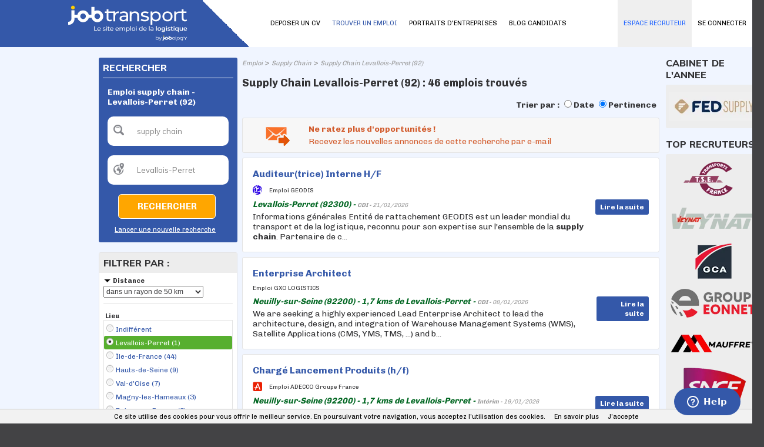

--- FILE ---
content_type: text/html; charset=utf-8
request_url: https://www.google.com/recaptcha/api2/anchor?ar=1&k=6LfWXEEUAAAAAKYDubZhnuNHLngtucIz6MUs1tUv&co=aHR0cHM6Ly93d3cuam9idHJhbnNwb3J0LmNvbTo0NDM.&hl=en&v=PoyoqOPhxBO7pBk68S4YbpHZ&size=normal&anchor-ms=20000&execute-ms=30000&cb=m4481tae65a7
body_size: 49440
content:
<!DOCTYPE HTML><html dir="ltr" lang="en"><head><meta http-equiv="Content-Type" content="text/html; charset=UTF-8">
<meta http-equiv="X-UA-Compatible" content="IE=edge">
<title>reCAPTCHA</title>
<style type="text/css">
/* cyrillic-ext */
@font-face {
  font-family: 'Roboto';
  font-style: normal;
  font-weight: 400;
  font-stretch: 100%;
  src: url(//fonts.gstatic.com/s/roboto/v48/KFO7CnqEu92Fr1ME7kSn66aGLdTylUAMa3GUBHMdazTgWw.woff2) format('woff2');
  unicode-range: U+0460-052F, U+1C80-1C8A, U+20B4, U+2DE0-2DFF, U+A640-A69F, U+FE2E-FE2F;
}
/* cyrillic */
@font-face {
  font-family: 'Roboto';
  font-style: normal;
  font-weight: 400;
  font-stretch: 100%;
  src: url(//fonts.gstatic.com/s/roboto/v48/KFO7CnqEu92Fr1ME7kSn66aGLdTylUAMa3iUBHMdazTgWw.woff2) format('woff2');
  unicode-range: U+0301, U+0400-045F, U+0490-0491, U+04B0-04B1, U+2116;
}
/* greek-ext */
@font-face {
  font-family: 'Roboto';
  font-style: normal;
  font-weight: 400;
  font-stretch: 100%;
  src: url(//fonts.gstatic.com/s/roboto/v48/KFO7CnqEu92Fr1ME7kSn66aGLdTylUAMa3CUBHMdazTgWw.woff2) format('woff2');
  unicode-range: U+1F00-1FFF;
}
/* greek */
@font-face {
  font-family: 'Roboto';
  font-style: normal;
  font-weight: 400;
  font-stretch: 100%;
  src: url(//fonts.gstatic.com/s/roboto/v48/KFO7CnqEu92Fr1ME7kSn66aGLdTylUAMa3-UBHMdazTgWw.woff2) format('woff2');
  unicode-range: U+0370-0377, U+037A-037F, U+0384-038A, U+038C, U+038E-03A1, U+03A3-03FF;
}
/* math */
@font-face {
  font-family: 'Roboto';
  font-style: normal;
  font-weight: 400;
  font-stretch: 100%;
  src: url(//fonts.gstatic.com/s/roboto/v48/KFO7CnqEu92Fr1ME7kSn66aGLdTylUAMawCUBHMdazTgWw.woff2) format('woff2');
  unicode-range: U+0302-0303, U+0305, U+0307-0308, U+0310, U+0312, U+0315, U+031A, U+0326-0327, U+032C, U+032F-0330, U+0332-0333, U+0338, U+033A, U+0346, U+034D, U+0391-03A1, U+03A3-03A9, U+03B1-03C9, U+03D1, U+03D5-03D6, U+03F0-03F1, U+03F4-03F5, U+2016-2017, U+2034-2038, U+203C, U+2040, U+2043, U+2047, U+2050, U+2057, U+205F, U+2070-2071, U+2074-208E, U+2090-209C, U+20D0-20DC, U+20E1, U+20E5-20EF, U+2100-2112, U+2114-2115, U+2117-2121, U+2123-214F, U+2190, U+2192, U+2194-21AE, U+21B0-21E5, U+21F1-21F2, U+21F4-2211, U+2213-2214, U+2216-22FF, U+2308-230B, U+2310, U+2319, U+231C-2321, U+2336-237A, U+237C, U+2395, U+239B-23B7, U+23D0, U+23DC-23E1, U+2474-2475, U+25AF, U+25B3, U+25B7, U+25BD, U+25C1, U+25CA, U+25CC, U+25FB, U+266D-266F, U+27C0-27FF, U+2900-2AFF, U+2B0E-2B11, U+2B30-2B4C, U+2BFE, U+3030, U+FF5B, U+FF5D, U+1D400-1D7FF, U+1EE00-1EEFF;
}
/* symbols */
@font-face {
  font-family: 'Roboto';
  font-style: normal;
  font-weight: 400;
  font-stretch: 100%;
  src: url(//fonts.gstatic.com/s/roboto/v48/KFO7CnqEu92Fr1ME7kSn66aGLdTylUAMaxKUBHMdazTgWw.woff2) format('woff2');
  unicode-range: U+0001-000C, U+000E-001F, U+007F-009F, U+20DD-20E0, U+20E2-20E4, U+2150-218F, U+2190, U+2192, U+2194-2199, U+21AF, U+21E6-21F0, U+21F3, U+2218-2219, U+2299, U+22C4-22C6, U+2300-243F, U+2440-244A, U+2460-24FF, U+25A0-27BF, U+2800-28FF, U+2921-2922, U+2981, U+29BF, U+29EB, U+2B00-2BFF, U+4DC0-4DFF, U+FFF9-FFFB, U+10140-1018E, U+10190-1019C, U+101A0, U+101D0-101FD, U+102E0-102FB, U+10E60-10E7E, U+1D2C0-1D2D3, U+1D2E0-1D37F, U+1F000-1F0FF, U+1F100-1F1AD, U+1F1E6-1F1FF, U+1F30D-1F30F, U+1F315, U+1F31C, U+1F31E, U+1F320-1F32C, U+1F336, U+1F378, U+1F37D, U+1F382, U+1F393-1F39F, U+1F3A7-1F3A8, U+1F3AC-1F3AF, U+1F3C2, U+1F3C4-1F3C6, U+1F3CA-1F3CE, U+1F3D4-1F3E0, U+1F3ED, U+1F3F1-1F3F3, U+1F3F5-1F3F7, U+1F408, U+1F415, U+1F41F, U+1F426, U+1F43F, U+1F441-1F442, U+1F444, U+1F446-1F449, U+1F44C-1F44E, U+1F453, U+1F46A, U+1F47D, U+1F4A3, U+1F4B0, U+1F4B3, U+1F4B9, U+1F4BB, U+1F4BF, U+1F4C8-1F4CB, U+1F4D6, U+1F4DA, U+1F4DF, U+1F4E3-1F4E6, U+1F4EA-1F4ED, U+1F4F7, U+1F4F9-1F4FB, U+1F4FD-1F4FE, U+1F503, U+1F507-1F50B, U+1F50D, U+1F512-1F513, U+1F53E-1F54A, U+1F54F-1F5FA, U+1F610, U+1F650-1F67F, U+1F687, U+1F68D, U+1F691, U+1F694, U+1F698, U+1F6AD, U+1F6B2, U+1F6B9-1F6BA, U+1F6BC, U+1F6C6-1F6CF, U+1F6D3-1F6D7, U+1F6E0-1F6EA, U+1F6F0-1F6F3, U+1F6F7-1F6FC, U+1F700-1F7FF, U+1F800-1F80B, U+1F810-1F847, U+1F850-1F859, U+1F860-1F887, U+1F890-1F8AD, U+1F8B0-1F8BB, U+1F8C0-1F8C1, U+1F900-1F90B, U+1F93B, U+1F946, U+1F984, U+1F996, U+1F9E9, U+1FA00-1FA6F, U+1FA70-1FA7C, U+1FA80-1FA89, U+1FA8F-1FAC6, U+1FACE-1FADC, U+1FADF-1FAE9, U+1FAF0-1FAF8, U+1FB00-1FBFF;
}
/* vietnamese */
@font-face {
  font-family: 'Roboto';
  font-style: normal;
  font-weight: 400;
  font-stretch: 100%;
  src: url(//fonts.gstatic.com/s/roboto/v48/KFO7CnqEu92Fr1ME7kSn66aGLdTylUAMa3OUBHMdazTgWw.woff2) format('woff2');
  unicode-range: U+0102-0103, U+0110-0111, U+0128-0129, U+0168-0169, U+01A0-01A1, U+01AF-01B0, U+0300-0301, U+0303-0304, U+0308-0309, U+0323, U+0329, U+1EA0-1EF9, U+20AB;
}
/* latin-ext */
@font-face {
  font-family: 'Roboto';
  font-style: normal;
  font-weight: 400;
  font-stretch: 100%;
  src: url(//fonts.gstatic.com/s/roboto/v48/KFO7CnqEu92Fr1ME7kSn66aGLdTylUAMa3KUBHMdazTgWw.woff2) format('woff2');
  unicode-range: U+0100-02BA, U+02BD-02C5, U+02C7-02CC, U+02CE-02D7, U+02DD-02FF, U+0304, U+0308, U+0329, U+1D00-1DBF, U+1E00-1E9F, U+1EF2-1EFF, U+2020, U+20A0-20AB, U+20AD-20C0, U+2113, U+2C60-2C7F, U+A720-A7FF;
}
/* latin */
@font-face {
  font-family: 'Roboto';
  font-style: normal;
  font-weight: 400;
  font-stretch: 100%;
  src: url(//fonts.gstatic.com/s/roboto/v48/KFO7CnqEu92Fr1ME7kSn66aGLdTylUAMa3yUBHMdazQ.woff2) format('woff2');
  unicode-range: U+0000-00FF, U+0131, U+0152-0153, U+02BB-02BC, U+02C6, U+02DA, U+02DC, U+0304, U+0308, U+0329, U+2000-206F, U+20AC, U+2122, U+2191, U+2193, U+2212, U+2215, U+FEFF, U+FFFD;
}
/* cyrillic-ext */
@font-face {
  font-family: 'Roboto';
  font-style: normal;
  font-weight: 500;
  font-stretch: 100%;
  src: url(//fonts.gstatic.com/s/roboto/v48/KFO7CnqEu92Fr1ME7kSn66aGLdTylUAMa3GUBHMdazTgWw.woff2) format('woff2');
  unicode-range: U+0460-052F, U+1C80-1C8A, U+20B4, U+2DE0-2DFF, U+A640-A69F, U+FE2E-FE2F;
}
/* cyrillic */
@font-face {
  font-family: 'Roboto';
  font-style: normal;
  font-weight: 500;
  font-stretch: 100%;
  src: url(//fonts.gstatic.com/s/roboto/v48/KFO7CnqEu92Fr1ME7kSn66aGLdTylUAMa3iUBHMdazTgWw.woff2) format('woff2');
  unicode-range: U+0301, U+0400-045F, U+0490-0491, U+04B0-04B1, U+2116;
}
/* greek-ext */
@font-face {
  font-family: 'Roboto';
  font-style: normal;
  font-weight: 500;
  font-stretch: 100%;
  src: url(//fonts.gstatic.com/s/roboto/v48/KFO7CnqEu92Fr1ME7kSn66aGLdTylUAMa3CUBHMdazTgWw.woff2) format('woff2');
  unicode-range: U+1F00-1FFF;
}
/* greek */
@font-face {
  font-family: 'Roboto';
  font-style: normal;
  font-weight: 500;
  font-stretch: 100%;
  src: url(//fonts.gstatic.com/s/roboto/v48/KFO7CnqEu92Fr1ME7kSn66aGLdTylUAMa3-UBHMdazTgWw.woff2) format('woff2');
  unicode-range: U+0370-0377, U+037A-037F, U+0384-038A, U+038C, U+038E-03A1, U+03A3-03FF;
}
/* math */
@font-face {
  font-family: 'Roboto';
  font-style: normal;
  font-weight: 500;
  font-stretch: 100%;
  src: url(//fonts.gstatic.com/s/roboto/v48/KFO7CnqEu92Fr1ME7kSn66aGLdTylUAMawCUBHMdazTgWw.woff2) format('woff2');
  unicode-range: U+0302-0303, U+0305, U+0307-0308, U+0310, U+0312, U+0315, U+031A, U+0326-0327, U+032C, U+032F-0330, U+0332-0333, U+0338, U+033A, U+0346, U+034D, U+0391-03A1, U+03A3-03A9, U+03B1-03C9, U+03D1, U+03D5-03D6, U+03F0-03F1, U+03F4-03F5, U+2016-2017, U+2034-2038, U+203C, U+2040, U+2043, U+2047, U+2050, U+2057, U+205F, U+2070-2071, U+2074-208E, U+2090-209C, U+20D0-20DC, U+20E1, U+20E5-20EF, U+2100-2112, U+2114-2115, U+2117-2121, U+2123-214F, U+2190, U+2192, U+2194-21AE, U+21B0-21E5, U+21F1-21F2, U+21F4-2211, U+2213-2214, U+2216-22FF, U+2308-230B, U+2310, U+2319, U+231C-2321, U+2336-237A, U+237C, U+2395, U+239B-23B7, U+23D0, U+23DC-23E1, U+2474-2475, U+25AF, U+25B3, U+25B7, U+25BD, U+25C1, U+25CA, U+25CC, U+25FB, U+266D-266F, U+27C0-27FF, U+2900-2AFF, U+2B0E-2B11, U+2B30-2B4C, U+2BFE, U+3030, U+FF5B, U+FF5D, U+1D400-1D7FF, U+1EE00-1EEFF;
}
/* symbols */
@font-face {
  font-family: 'Roboto';
  font-style: normal;
  font-weight: 500;
  font-stretch: 100%;
  src: url(//fonts.gstatic.com/s/roboto/v48/KFO7CnqEu92Fr1ME7kSn66aGLdTylUAMaxKUBHMdazTgWw.woff2) format('woff2');
  unicode-range: U+0001-000C, U+000E-001F, U+007F-009F, U+20DD-20E0, U+20E2-20E4, U+2150-218F, U+2190, U+2192, U+2194-2199, U+21AF, U+21E6-21F0, U+21F3, U+2218-2219, U+2299, U+22C4-22C6, U+2300-243F, U+2440-244A, U+2460-24FF, U+25A0-27BF, U+2800-28FF, U+2921-2922, U+2981, U+29BF, U+29EB, U+2B00-2BFF, U+4DC0-4DFF, U+FFF9-FFFB, U+10140-1018E, U+10190-1019C, U+101A0, U+101D0-101FD, U+102E0-102FB, U+10E60-10E7E, U+1D2C0-1D2D3, U+1D2E0-1D37F, U+1F000-1F0FF, U+1F100-1F1AD, U+1F1E6-1F1FF, U+1F30D-1F30F, U+1F315, U+1F31C, U+1F31E, U+1F320-1F32C, U+1F336, U+1F378, U+1F37D, U+1F382, U+1F393-1F39F, U+1F3A7-1F3A8, U+1F3AC-1F3AF, U+1F3C2, U+1F3C4-1F3C6, U+1F3CA-1F3CE, U+1F3D4-1F3E0, U+1F3ED, U+1F3F1-1F3F3, U+1F3F5-1F3F7, U+1F408, U+1F415, U+1F41F, U+1F426, U+1F43F, U+1F441-1F442, U+1F444, U+1F446-1F449, U+1F44C-1F44E, U+1F453, U+1F46A, U+1F47D, U+1F4A3, U+1F4B0, U+1F4B3, U+1F4B9, U+1F4BB, U+1F4BF, U+1F4C8-1F4CB, U+1F4D6, U+1F4DA, U+1F4DF, U+1F4E3-1F4E6, U+1F4EA-1F4ED, U+1F4F7, U+1F4F9-1F4FB, U+1F4FD-1F4FE, U+1F503, U+1F507-1F50B, U+1F50D, U+1F512-1F513, U+1F53E-1F54A, U+1F54F-1F5FA, U+1F610, U+1F650-1F67F, U+1F687, U+1F68D, U+1F691, U+1F694, U+1F698, U+1F6AD, U+1F6B2, U+1F6B9-1F6BA, U+1F6BC, U+1F6C6-1F6CF, U+1F6D3-1F6D7, U+1F6E0-1F6EA, U+1F6F0-1F6F3, U+1F6F7-1F6FC, U+1F700-1F7FF, U+1F800-1F80B, U+1F810-1F847, U+1F850-1F859, U+1F860-1F887, U+1F890-1F8AD, U+1F8B0-1F8BB, U+1F8C0-1F8C1, U+1F900-1F90B, U+1F93B, U+1F946, U+1F984, U+1F996, U+1F9E9, U+1FA00-1FA6F, U+1FA70-1FA7C, U+1FA80-1FA89, U+1FA8F-1FAC6, U+1FACE-1FADC, U+1FADF-1FAE9, U+1FAF0-1FAF8, U+1FB00-1FBFF;
}
/* vietnamese */
@font-face {
  font-family: 'Roboto';
  font-style: normal;
  font-weight: 500;
  font-stretch: 100%;
  src: url(//fonts.gstatic.com/s/roboto/v48/KFO7CnqEu92Fr1ME7kSn66aGLdTylUAMa3OUBHMdazTgWw.woff2) format('woff2');
  unicode-range: U+0102-0103, U+0110-0111, U+0128-0129, U+0168-0169, U+01A0-01A1, U+01AF-01B0, U+0300-0301, U+0303-0304, U+0308-0309, U+0323, U+0329, U+1EA0-1EF9, U+20AB;
}
/* latin-ext */
@font-face {
  font-family: 'Roboto';
  font-style: normal;
  font-weight: 500;
  font-stretch: 100%;
  src: url(//fonts.gstatic.com/s/roboto/v48/KFO7CnqEu92Fr1ME7kSn66aGLdTylUAMa3KUBHMdazTgWw.woff2) format('woff2');
  unicode-range: U+0100-02BA, U+02BD-02C5, U+02C7-02CC, U+02CE-02D7, U+02DD-02FF, U+0304, U+0308, U+0329, U+1D00-1DBF, U+1E00-1E9F, U+1EF2-1EFF, U+2020, U+20A0-20AB, U+20AD-20C0, U+2113, U+2C60-2C7F, U+A720-A7FF;
}
/* latin */
@font-face {
  font-family: 'Roboto';
  font-style: normal;
  font-weight: 500;
  font-stretch: 100%;
  src: url(//fonts.gstatic.com/s/roboto/v48/KFO7CnqEu92Fr1ME7kSn66aGLdTylUAMa3yUBHMdazQ.woff2) format('woff2');
  unicode-range: U+0000-00FF, U+0131, U+0152-0153, U+02BB-02BC, U+02C6, U+02DA, U+02DC, U+0304, U+0308, U+0329, U+2000-206F, U+20AC, U+2122, U+2191, U+2193, U+2212, U+2215, U+FEFF, U+FFFD;
}
/* cyrillic-ext */
@font-face {
  font-family: 'Roboto';
  font-style: normal;
  font-weight: 900;
  font-stretch: 100%;
  src: url(//fonts.gstatic.com/s/roboto/v48/KFO7CnqEu92Fr1ME7kSn66aGLdTylUAMa3GUBHMdazTgWw.woff2) format('woff2');
  unicode-range: U+0460-052F, U+1C80-1C8A, U+20B4, U+2DE0-2DFF, U+A640-A69F, U+FE2E-FE2F;
}
/* cyrillic */
@font-face {
  font-family: 'Roboto';
  font-style: normal;
  font-weight: 900;
  font-stretch: 100%;
  src: url(//fonts.gstatic.com/s/roboto/v48/KFO7CnqEu92Fr1ME7kSn66aGLdTylUAMa3iUBHMdazTgWw.woff2) format('woff2');
  unicode-range: U+0301, U+0400-045F, U+0490-0491, U+04B0-04B1, U+2116;
}
/* greek-ext */
@font-face {
  font-family: 'Roboto';
  font-style: normal;
  font-weight: 900;
  font-stretch: 100%;
  src: url(//fonts.gstatic.com/s/roboto/v48/KFO7CnqEu92Fr1ME7kSn66aGLdTylUAMa3CUBHMdazTgWw.woff2) format('woff2');
  unicode-range: U+1F00-1FFF;
}
/* greek */
@font-face {
  font-family: 'Roboto';
  font-style: normal;
  font-weight: 900;
  font-stretch: 100%;
  src: url(//fonts.gstatic.com/s/roboto/v48/KFO7CnqEu92Fr1ME7kSn66aGLdTylUAMa3-UBHMdazTgWw.woff2) format('woff2');
  unicode-range: U+0370-0377, U+037A-037F, U+0384-038A, U+038C, U+038E-03A1, U+03A3-03FF;
}
/* math */
@font-face {
  font-family: 'Roboto';
  font-style: normal;
  font-weight: 900;
  font-stretch: 100%;
  src: url(//fonts.gstatic.com/s/roboto/v48/KFO7CnqEu92Fr1ME7kSn66aGLdTylUAMawCUBHMdazTgWw.woff2) format('woff2');
  unicode-range: U+0302-0303, U+0305, U+0307-0308, U+0310, U+0312, U+0315, U+031A, U+0326-0327, U+032C, U+032F-0330, U+0332-0333, U+0338, U+033A, U+0346, U+034D, U+0391-03A1, U+03A3-03A9, U+03B1-03C9, U+03D1, U+03D5-03D6, U+03F0-03F1, U+03F4-03F5, U+2016-2017, U+2034-2038, U+203C, U+2040, U+2043, U+2047, U+2050, U+2057, U+205F, U+2070-2071, U+2074-208E, U+2090-209C, U+20D0-20DC, U+20E1, U+20E5-20EF, U+2100-2112, U+2114-2115, U+2117-2121, U+2123-214F, U+2190, U+2192, U+2194-21AE, U+21B0-21E5, U+21F1-21F2, U+21F4-2211, U+2213-2214, U+2216-22FF, U+2308-230B, U+2310, U+2319, U+231C-2321, U+2336-237A, U+237C, U+2395, U+239B-23B7, U+23D0, U+23DC-23E1, U+2474-2475, U+25AF, U+25B3, U+25B7, U+25BD, U+25C1, U+25CA, U+25CC, U+25FB, U+266D-266F, U+27C0-27FF, U+2900-2AFF, U+2B0E-2B11, U+2B30-2B4C, U+2BFE, U+3030, U+FF5B, U+FF5D, U+1D400-1D7FF, U+1EE00-1EEFF;
}
/* symbols */
@font-face {
  font-family: 'Roboto';
  font-style: normal;
  font-weight: 900;
  font-stretch: 100%;
  src: url(//fonts.gstatic.com/s/roboto/v48/KFO7CnqEu92Fr1ME7kSn66aGLdTylUAMaxKUBHMdazTgWw.woff2) format('woff2');
  unicode-range: U+0001-000C, U+000E-001F, U+007F-009F, U+20DD-20E0, U+20E2-20E4, U+2150-218F, U+2190, U+2192, U+2194-2199, U+21AF, U+21E6-21F0, U+21F3, U+2218-2219, U+2299, U+22C4-22C6, U+2300-243F, U+2440-244A, U+2460-24FF, U+25A0-27BF, U+2800-28FF, U+2921-2922, U+2981, U+29BF, U+29EB, U+2B00-2BFF, U+4DC0-4DFF, U+FFF9-FFFB, U+10140-1018E, U+10190-1019C, U+101A0, U+101D0-101FD, U+102E0-102FB, U+10E60-10E7E, U+1D2C0-1D2D3, U+1D2E0-1D37F, U+1F000-1F0FF, U+1F100-1F1AD, U+1F1E6-1F1FF, U+1F30D-1F30F, U+1F315, U+1F31C, U+1F31E, U+1F320-1F32C, U+1F336, U+1F378, U+1F37D, U+1F382, U+1F393-1F39F, U+1F3A7-1F3A8, U+1F3AC-1F3AF, U+1F3C2, U+1F3C4-1F3C6, U+1F3CA-1F3CE, U+1F3D4-1F3E0, U+1F3ED, U+1F3F1-1F3F3, U+1F3F5-1F3F7, U+1F408, U+1F415, U+1F41F, U+1F426, U+1F43F, U+1F441-1F442, U+1F444, U+1F446-1F449, U+1F44C-1F44E, U+1F453, U+1F46A, U+1F47D, U+1F4A3, U+1F4B0, U+1F4B3, U+1F4B9, U+1F4BB, U+1F4BF, U+1F4C8-1F4CB, U+1F4D6, U+1F4DA, U+1F4DF, U+1F4E3-1F4E6, U+1F4EA-1F4ED, U+1F4F7, U+1F4F9-1F4FB, U+1F4FD-1F4FE, U+1F503, U+1F507-1F50B, U+1F50D, U+1F512-1F513, U+1F53E-1F54A, U+1F54F-1F5FA, U+1F610, U+1F650-1F67F, U+1F687, U+1F68D, U+1F691, U+1F694, U+1F698, U+1F6AD, U+1F6B2, U+1F6B9-1F6BA, U+1F6BC, U+1F6C6-1F6CF, U+1F6D3-1F6D7, U+1F6E0-1F6EA, U+1F6F0-1F6F3, U+1F6F7-1F6FC, U+1F700-1F7FF, U+1F800-1F80B, U+1F810-1F847, U+1F850-1F859, U+1F860-1F887, U+1F890-1F8AD, U+1F8B0-1F8BB, U+1F8C0-1F8C1, U+1F900-1F90B, U+1F93B, U+1F946, U+1F984, U+1F996, U+1F9E9, U+1FA00-1FA6F, U+1FA70-1FA7C, U+1FA80-1FA89, U+1FA8F-1FAC6, U+1FACE-1FADC, U+1FADF-1FAE9, U+1FAF0-1FAF8, U+1FB00-1FBFF;
}
/* vietnamese */
@font-face {
  font-family: 'Roboto';
  font-style: normal;
  font-weight: 900;
  font-stretch: 100%;
  src: url(//fonts.gstatic.com/s/roboto/v48/KFO7CnqEu92Fr1ME7kSn66aGLdTylUAMa3OUBHMdazTgWw.woff2) format('woff2');
  unicode-range: U+0102-0103, U+0110-0111, U+0128-0129, U+0168-0169, U+01A0-01A1, U+01AF-01B0, U+0300-0301, U+0303-0304, U+0308-0309, U+0323, U+0329, U+1EA0-1EF9, U+20AB;
}
/* latin-ext */
@font-face {
  font-family: 'Roboto';
  font-style: normal;
  font-weight: 900;
  font-stretch: 100%;
  src: url(//fonts.gstatic.com/s/roboto/v48/KFO7CnqEu92Fr1ME7kSn66aGLdTylUAMa3KUBHMdazTgWw.woff2) format('woff2');
  unicode-range: U+0100-02BA, U+02BD-02C5, U+02C7-02CC, U+02CE-02D7, U+02DD-02FF, U+0304, U+0308, U+0329, U+1D00-1DBF, U+1E00-1E9F, U+1EF2-1EFF, U+2020, U+20A0-20AB, U+20AD-20C0, U+2113, U+2C60-2C7F, U+A720-A7FF;
}
/* latin */
@font-face {
  font-family: 'Roboto';
  font-style: normal;
  font-weight: 900;
  font-stretch: 100%;
  src: url(//fonts.gstatic.com/s/roboto/v48/KFO7CnqEu92Fr1ME7kSn66aGLdTylUAMa3yUBHMdazQ.woff2) format('woff2');
  unicode-range: U+0000-00FF, U+0131, U+0152-0153, U+02BB-02BC, U+02C6, U+02DA, U+02DC, U+0304, U+0308, U+0329, U+2000-206F, U+20AC, U+2122, U+2191, U+2193, U+2212, U+2215, U+FEFF, U+FFFD;
}

</style>
<link rel="stylesheet" type="text/css" href="https://www.gstatic.com/recaptcha/releases/PoyoqOPhxBO7pBk68S4YbpHZ/styles__ltr.css">
<script nonce="UV8VPf3jg1KVDaIFJ3hu_Q" type="text/javascript">window['__recaptcha_api'] = 'https://www.google.com/recaptcha/api2/';</script>
<script type="text/javascript" src="https://www.gstatic.com/recaptcha/releases/PoyoqOPhxBO7pBk68S4YbpHZ/recaptcha__en.js" nonce="UV8VPf3jg1KVDaIFJ3hu_Q">
      
    </script></head>
<body><div id="rc-anchor-alert" class="rc-anchor-alert"></div>
<input type="hidden" id="recaptcha-token" value="[base64]">
<script type="text/javascript" nonce="UV8VPf3jg1KVDaIFJ3hu_Q">
      recaptcha.anchor.Main.init("[\x22ainput\x22,[\x22bgdata\x22,\x22\x22,\[base64]/[base64]/[base64]/[base64]/[base64]/UltsKytdPUU6KEU8MjA0OD9SW2wrK109RT4+NnwxOTI6KChFJjY0NTEyKT09NTUyOTYmJk0rMTxjLmxlbmd0aCYmKGMuY2hhckNvZGVBdChNKzEpJjY0NTEyKT09NTYzMjA/[base64]/[base64]/[base64]/[base64]/[base64]/[base64]/[base64]\x22,\[base64]\\u003d\x22,\x22wpPCkcODw59iKDJjwpDDmcKEeR1teWHDmMOcwo7DgzZFLcK/wonDt8O4wrjCjMKuLwjDilzDrsOTKMOIw7hsfUs6YSXDj1pxwpfDhWpwVsO9wozCicO2ejsRwpccwp/DtRXDjHcJwrQXXsOIHwFhw4DDp17CjRNJfXjCkzV/[base64]/CkGDDiislwpQNw6LChcKdZV3Ds8OkIVXDkMOhbsK4Vy/CkBlrw51Lwq7CrAc+CcOYOCMwwpUmQMKcwp3DskPCjkzDlCDCmsOCwrPDncKBVcOmcV8Mw7hMZkJYXMOjbnfCmsKbBsKmw7QBFx/[base64]/CnCzClsOYwr7Do8O4QXpswr3DvcKpYXbClMOjw7lYw5FSdcKWP8OMK8KNwptOT8OLw5how5HDjX9NAhVQEcOvw45ULsOaSSg8O2MlTMKhUMOXwrESw4A2wpNbRcO8KMKAMcOWS0/Cmi1Zw4Zkw7/CrMKecj5XeMKZwr4oJWbDuG7CqgTDtSBOChTCrCkAb8KiJ8KQaUvClsKzwo/[base64]/[base64]/CqDwSwrcEGsK0wrPDo8KHw67DtxzDu3lxK8KGVSNow6LDgcKIRsOjw6h5w4xZwo/ChmPDusKDOcOqfXB1woIew6gIT1QywpZjw6fCgkQVw6VuSsO6wqvDu8OkwrxAT8ObZBNhwo8bacOWw5TDqD7DsksbGC98wpcIwp/DnMKjw6rDh8K2w4fDrsKLYsOkw6zDiGooCsKkUcKTwpJaw7PDiMOQVH3DrcOBGC7CmsK6RcOlIwp3w5vCoDjCsW/Dk8Kxw57DlcK7cSRcKMKzw4tMa2dWwrzDgRU/dMKOw6rCnsK3FWDCthBdZUDCrwTDpMO6woXCsRvDl8KxwrbClzLDk3jDpBw1HsOVSWt6Fx7DhAtgLC04wqnDpMOhBmc3Vz3CtcKbw5wLEHE7dinDqcOXwp/[base64]/DiTbCscO5wqUBw71hwq3Dj8OUw4EDZWbDvMKTwpfDjW7DucK+fMKbw5bDoUrCj3XDvMOtw5bDqyNPHsO5AyXCpkfDv8O0w5/Dohc2bWnCpk/Cr8OvTMKQw7HDjyfCo23Cg1hrw43CkMKDZ2nCoxsbZQ/DqMK2V8K3Kn/DviPDssKqXsOqOsOqw4rDiHcDw6DDjsKfOwc0w7rDvCTDhUd6woFywobDuEdhOy/ChjjCsBMcElDDrQnDtG3CvgHDiisjPT5pBGjDtS0kP2ocw71gVsOrcX88bG/[base64]/w4EAw7jDq2Nrw5trdcKEwowQSVgpw6QiR8OCw7h1AcKlwpDDmcOww5cNwoszwoNXf2g2J8O/[base64]/[base64]/Cli3CmG4reH48wqh7wpzCq2JDwr/[base64]/NHLCksKfw5Q8wojCu0jCiwU3w6fCjSFDPMK4wq/CtFFDw4QaGMKBwoxyPjAocxlaO8Khc3FtXcOVwoBXSF96wpxxw7PDssKMVMOYw7bDiDLDnsKjMsKtw7EVbsKGw4N/[base64]/[base64]/CusKrWcOTQ8KnwpEXL29pwp/Cm8Kkw7/Do8OqwqwmERlFBMONL8OHwpV4WwJWwoR/w4vDvMOHwooxwpnDiBZhwpLCukYVw4rDocOoB3jDosOdwpFXwrvDmRnCl1zDvcKtw5dUwoPCkB3DtsOIw5RUWcOSfS/DgcKNw7sZJ8K2NsO7wrMfw45/AcO+wrM0w5kMBE3CngBOw7ptZQjDmiFfJFvCmAbCvRU5w5ANwpTDllt6cMOPdsKHHxfChMOhwovCqWh3w5PDjsOUDsKpIMKLeEYPworDuMKnAsKIw6k+w7k2wrHDqR/Cm0wiUXIzScOJwqMTNMKdw7zCocKsw5IQSQJiwrvDuSXCiMKVQFhGHEPCoD/DqAMmZ0F2w6DDok5QYcKUf8K/PD7CnsOTw6nDgyHDt8ODPEvDq8Kmwr9OwqkPRx12TjfDnsOeOcO2S292AMOdw7gUwovDtA3CnEA1wp/DpcOiAMKXTF3DhjAvw7tmw6/Cn8KHfGfCtlt+C8OfwqjDmcOYTcOTw7rCp07DtCMbScK5Zg9qQMKIIsOnwogFw49wwq3ClMKWwqHDh1w4w6rCpH5ZaMONwqIBLcKsZUEsHMKWw7DDlcOMw73Cm2XCuMKaw5vDo3nDh0vDhifDvcKMOkXDuzrCvB/DkDp/[base64]/[base64]/w5PCmMKlw7lQIQ0GwqzClSrCvjHDncOMwr4bF8OiA1psw5tCHMOdwoQ8PsOow4sHw6jDiA/Cl8O2V8KBWcKJHcKkR8Kxf8OGwrM2IyzDjFHDrQcuw4JlwpEhFVQiGsObPsOKHMOBdsOgS8OHwqnCh2HCv8KLwpspf8OBGcK+wpgBCsKbR8O4wq/[base64]/CjjAnf1UtwqrDjcO5w5TCgmzDuykeKsKUBQ9GwqTDtgd+worDlADDs1xkwpDCogMtACfDhUA1wpPDin/DjMKtwqgkYcKIwqxjKznDhWHDpmd3B8Kuw7MSdsO0CjQpMRZWDQrCgEpsPMOqMcOfwrYRAmoLwr8ewqzCvl90EsONfMO1TGzDjyNwIcOvwpHCoMK9KcKRw6Qiw6bCsihJM0UTS8OcJl/CuMOXw58EIMO4woQ8ECUYw57DusOawrHDnMKaNsKJw70xFcKow77Dm1LCj8KGFMOaw649w6PDlBYrbz7CocKaGERPKcOTRh11EAzDjiXDsMODw7vDlQgeEzMuOwLCr8OCZsKMQCspwrc0LMOhw5FLDcOoO8K0wphcNlJXwqnDtsOKZiHDlsKBwo5Tw47DlMOow5LDrX/CpcOfw7ddb8KeSGLDrsOBwp7DnUF3OMOLwodbwpXDi0ZPw6jDvMK4w7nDrcKpw4VEw6TCmcOFwod/[base64]/CtBxkY09XE2dBRBVZHyfCqEADRcOww7lIwrvDpMO5CsOmwqc/w7pGLEvCiMO+w4RnNR/DowBXwpDDvsKYIMOWwopXCcKHwpHDuMOVw7PDmWHCo8KGw4hYQy/[base64]/CMK9w7vCt8KDTlF2S8OUw73CqcK7w6HClMK6OxjCk8OLw5vCrFDDpwPDggs9ez/[base64]/wogiw4E7w5jCmnINNV7DmHlfHGJAwq5kER8Iwqp+ZyHCrMKcDyoXEggSw7zChABiZcKhwrsEwoTDq8OXPRg0w4TDrCYuw6A8XAnCkmJPHMO5w7pRwrjCmsOSXMOBOQPDry5NwpHDo8OYXhtywp7Cg1Y/wpfCmkjDksONwqIfdsOSwrlKGcK2Jy7DoyxrwpBOw6I1wo/CpxzDqcKeI37DrjLDvyDDlnfCg196wrs6Q2bCl0/CvBAlHsKUw7XDmMOeAyvDiGFSw5TDncOvwoZmE1/Cq8KsSMKrCsOUwoFdQg7CqcKlQjTDhMKNWAljRMKuw53CqkrDiMK+w6nCmjbClzcDw5nDq8KwZ8Kyw4fCj8K5w5nCtV/[base64]/AcO7w7LCrD8yWjDClcK+w7NINMKVIW3DicK/On5Ywop4w4fDiBTCqFRJCQ/[base64]/DhsOZdGbCvVlaw7JaH1/DmsKSw7VQw4fCgDY3GCtGwp4Vc8O5HHHCksOUw6Q7VMK9H8Klw7MiwroSwollw7HCisKlaCPCqTDCosO/bcOHw7hMw7PCuMOVwqjDmhjDiwHDphseb8Oiwr4Qwqgqw6YDUMOCR8Omwr/Dk8ObBhbCsXHDkcOpw7zCilrCq8KwwoZ9w7Z9wr04w5hITcO9AH/[base64]/[base64]/CgcKpwpLCi8KoIcOTw6nDj8OAw7PCoGDDkX1ywq/[base64]/DgAV/PW0Tw4IWXcK/IMOgw4APw58KLcKZw5DCqWXCnBHDrcO2w6bCl8OldyLDrz/CsQRcw7Acw6BtbxY5woDCv8KHAF9nYMOBw4huNGEIwoNTAx3Cr15xeMOOwo0IwpFnOcK+fcKwVThtw5bCmx98I1QwZsKlwrotS8OVwovCvmEJw7zClcObw4kQw68+wrnDl8OmwqXCm8KaS2DDsMOJwo1AwpYEwphRwop/[base64]/CtsKlw7sFwq4BDMO8NcKMw43CtcKzBXvCmcK3VsKuUCU4VsOJLQBGHMOQw4o/w5rDjlDDqkDDjCM2bn0OacOSwqPDocKiP0XDlMKSYsOqB8O7w7/DkgYLMiUFw4HCmMOZwqEdwrfDoArCuVXDpkclw7PCrUfDqEfCnVcnwpYcG3MDwozCgCnDvsOPw77ClHPDjsOKX8KxLMK6wpVfdCU6w7R3w6o/ShrDl03CkXfDsgHCtCLCjsK4MMOgw79swp7Dt0DDgMOhwqpdwojCvcKOMCAVK8OfK8OdwoEtwqpMw71jJxbCkBPDscKRAgrCn8KjenUYwqZ2M8OvwrMvw7p8J2gew6XChCPDu2TCoMOTQ8OCXjrDhig/acKEwrvCjMOrwqfCtjNkCgXDqXLCtMOtw5LDqAfCqT3CqMKgbCXDiELCj1/DmxTDjUHDvsKkwosHTsKRJ3PDtF9QByHCq8KEw49cw6wiYMOqwq1owobCm8O0w6cvw7LDpMObw67CukTDsBIwwo7DuzDClSc3SR5DXnMZwrFvW8K+wpFEw6xlwrDDgQrDtV8QGCVCw63CjcOJCwY/wqLDlcOzw4fCg8OiBSrDpcKRShDCqBbDjAXDssO8w7TDrTQrwq0Vaj9uAsKXHWPDrUoGXjfCn8K0woXCjcKZeSbDgcOAwpAFIcK9w5bCocO/[base64]/V8Krcm90SjszKcKEJlE1JsORc8OFAVHCnMObT0DCi8KUwowPU3PCkcKawqvDp2PDoU7DgFZ1wqTCqcKqLMOaBMK9f0fDssO0YcOJwobCrD/[base64]/Ck8Kdw6suHsKlw50eI0vCuBkLNlXDvhRuZMKdMMOBJDMbw4lCw4/DgMOmRcORw7DDmcOIQsOnLMKvU8Knwo/Ci2jDrjJeTAEZw4jCrMK9IcKJw6rCqcKRJ04zQ3BxGsOjFXbDl8OxKELClmQwecKJwrbDocOowr1kU8KdIMK0wqErw7QORSvCq8Oow5LCisKPcC0Iw4ITw4PCvcK8SsK/N8OBYcKDGsK7dHwCwpktRHQbOyzCmm5Qw77DjQNgwo9sNThYSsOqMMKOwqABCsKoLQNgw6gOb8Okwp4OTsOlwo1Jw6EBLhvDhMODw5RAN8Kcw5R/[base64]/VE0BEMOCDQXCoE4IwqFAcV1mMsOBZFrCiWnCn8OuLsO1WBXChn42csKuVsKWw4jDtHZXY8ORwqLCmsO5w7LDshEEwqF2KcOHw4kSAWfCoDZdHzN4w4AQwoFFZMOWMipWa8OpQ2HDp20Wa8Oww4Ysw4DCkcONNsKLw67Dh8KFwrI/ACbCvsKfwovCmWrCuHogwqIQw4FAw5HDolLCisOKM8K0w6YfO8K7QcO8wqd6NcO6w6lJw5LDr8K/w6LCkyTCpB5KasO9w60QLRfDlsK5JMK1QMOufh01F3rCm8O7XTwKbsOydsOMw45oBSHDjUUAVzJywqQAw7oXdsOkecKTwq7CsQTCvFcqVVLDkGHDu8O8WsOuZ0MswpcXJCbDghM/w51tw6/Dg8KxaEfCox7CmsKcZsKwMcOzw75sBMOeK8KCKlTDrC1zF8OgwqnDjTI6w4PDkcOuVsKPDcKZOV4Aw7JQw68uw6wJeHBZRRHDoDHCjsOKJBU3w6rDoMOGwoLCkj5uw64Gw5TDnRLDsmEXwp/DucKeKsOnKsO2w4JEN8OuwpU2wrzCqsKbbxseS8O3LsK7w4vDiVcQw64ew6/CmVTDhFZLVMKYw78kwpkVAV/DicOdUFvDiV9SYcKwL0HDuWDCm0fDmS1uBsKDNcKRw43CpcKfw4fCu8OzXsOew5fDj0XDjX3ClA5/wqI6w4Vjwp9eG8Kmw7fCgMORLcK+worClA7DscO1VcO7wrvDv8ODw4bCtMOHwrh2wrR3w5c9fHfCmjbDrClWCsKXD8KkX8K9w4/DoihawrRJORzCoyAhw7BDPT7DhsOawqLDmcK2w4/[base64]/[base64]/w7/DnBPCh8O+w5tdGRvDsHHDpnNmwqR5csKOSMKpw6NaWxE9asOcw6RnMsKKLkHDrCTDpj4KJBkFTsKawo9/f8K4wptIwrJrw6bCjVhOwoVNfjHDiMOzUsOVDFDDs0sWH2LCrTDCn8OAYcKKKRY0FmzDkcO/wqXDlw3CoTgJwoTCtQ/[base64]/[base64]/[base64]/CjV3DojfDl8KoYDPCpzEfW8KTw7xZwqvCnFXCj8KrI0LDvBzDr8OyA8KuPMKdwobDiHgCw6FlwrQwBMK0woxWwrDDuHDDo8K1DWTCsQY1fMOhE33DsjM/HEtqa8KvwpfCgsO6w4VyBgbCh8KObzdLw5U8IFrDp1rDlMKKZsKdfMOpQ8KZw5XCkizDnQ7CpMKow4daw5RcGMKtwrzCji/CmFfDn3vDm1fDrATDjlvDlgUBWFXDiRULZzpbN8KJSgvDg8Oww73CvsKMwoV8w5s2w7jDgEzCgz5+asKKPksybjHDlsO+DkDDqcOWwqrDuytZIHvCrcK5wqBpYsKEwocew6lyecOfbRJ4O8KHw5h6WE9iwrICXMOdwq9uwqtEC8OuRk7DkMO/w4k0w6HCs8OIJsKcwqt0ScKiDXfDlmLChGjDnAVqw5A5ATlQFELDgSQbacOzwpJ+woHCmcO8wp7CsW0xJ8O/R8Onf1hyGMOtw44+wo3CqTNywr8zwo1DwofCnRhnPT5eJsKnwpXDnTXCvcKuwrDCgx7CqHjDpEofwrPDhRNawqbDlgIEasOABk8saMKQW8KXWCHDsMKQGMOSwr/[base64]/[base64]/ChsOuwptBGV8ORMOYw7JTwp4ebyN1JMKHw4ATPwobaRzDnk7DiSJYw5bDgHvCv8KxIER3JsKawrXDlT3CmRUnFTDDgcOzwo80wq1OHcKew7TDlsODwoLDp8ODwpTCicKMJsODwr/DiyPCvsKvwoIVYsKGI114wozCjcOow7PCpl3Djm5YwqPCp1oxw75sw5zCscOYKBHCmMONw7FuwrnCoDZbdwXDjl7DmsKjw67Ch8KWGMKsw4pkMcOqw5fCpcKvbhTDjknCk2xPwpXDhBfCvcKiBmtgJlnCrMObR8KjXjvCnC7DusOwwpMXw7rDtw3Dulhow6HDu3/CnzXDjsKRYcKQwpfDhHQXJjPDn2keX8OWYMOSTngoGFfDtmY1VXLDkREhw7xMwq3CqMORaMOww4HClsOcwojCp11+MMO0VWfCsBljw5jChMKbUXMaVcK/wpMVw5UCVgTDgcK1acKDRx7CoV3DnsKEw5NTK1UAUk9Kw6dBw6JQwqLDgcK9w6/[base64]/UmDClCdeDsKcUcOfO8KHwrgJKmvCvcO5Q8Kvw6nCp8OVwopxLyRdw7zCucKsCcOuwo02R1jDsQPChcKGeMO+GXkzw6bDvsKKw5w/WcOHw4JBNsOtw55OKMO7w5RJSsKGVDQ1wqpHw4vChsK8wq/Cm8KtdcOkwofCm3J+w7vCilbCj8KUesKBKcOowrkgJcKSL8KLw7UjbMOvw6HDt8KlZmUhw6xnIsOJwoJew6V7wrPCjz/[base64]/wobCjkEpw7DCsg0PHRrCkErDo8Klw7ESwp3DrcK6w5vCscOIw51xW3ckLMKXZkkYw4DDgcODccOyecKOIMKswrDCozISfsOrb8OzwoNew6jDpSHDtwrDssKKw5XCpE4DIsKBFhlVJxzDlMOAw6YCw7/[base64]/[base64]/DkAjDlMOawptYwrJqGsKONUvDpQYtdsK4fRxbw43CssOOaMKNA3tcw6x1CX/Cj8OoYwbDqRVNwqjDusKOw40gw7nDisOED8O/[base64]/DlDbDk8Kpw7UAwrEfT0Fawo9JMMK/wpIyYVHCsj3CvHN0w61GwpUhMnfDuTLCs8K4wrZdAMOnwpvCu8OhcQYDw6pha0MFw5URGMKLw7BgwqBJwrMzd8OYJMKxwqc/UTt6UHnCtzRxIHHDqsK8ScK+GcOrBcKGGUwQw4I1Wg7DrlXCt8OFwp7DicOuwrFkeH/DvsOhNHTDqwxgFUNNJMKpGMKSWMKbwo3CqhDDtMOyw7HDm3A3OSR0w6bDkcK0CsOSfcKbw7gYwoLCk8KpeMKgw7sBwqbDgTBHLHkhw53CumMnP8OQw7oAwrTDmMOnZhFnJMKIFzHCoEnDmMORIMK/FiHDv8OPwo7DgDjCisKfY0Q9w6VrHkTDgGVCwqNYdMODwq1+OcKmVWDCijlfwoEBwrfDnTkmw51gYsONCU/CnjLCm0h4HhdqwplnwrzCl298w5lIw61LBhvCjMKNRcKQwqjCk0oqSAJuNAbDo8OTwqrDuMK2w6pIQMOGdXNRwp/DixNQw6/[base64]/woXCqMKjZMORNwMpdsKhLHPDrMKSw70NNwoXUX3DlMK3wprDhSNAwqthwrcXPRzCj8Ohwo/CtsKrw7xfa8KqwoPDqk7DlMKnMzELwrzDhmIUGcO3w40Qw78mdcKoZQlpbkpgw55lwq7Cij0mw5zCv8KeCF/[base64]/CnMKuAMOTXMOQwoBvw7DCmXnCscOJccKfYMOpwow0M8OAw4xwwpbDqcOoWEEAScKKw7liVMKjWW7DjcOuwrB1RcO8w4HDhjzCsxx4wpEkwqxlV8KYfMKGFRrDhEJETsK+wr/DvcK0w4HDmMKOw7fDryrCnGbCr8KewpfCsMKBw6zCtRTChsKTL8KDNUnDn8Kuw7DDusOhw47DnMOBwp05MMKhwplDZTAEwpJwwoozA8KLwpvDl37CjMKww6bCrsKJMgBLw5Auwr/CmsOww78JNsOjP3jDv8KkwrrCqsONw5HDlQ3Dki7CgsOyw7TCtcO3wrUMwqdqHcKKw4RSwpBUGMOAwoQ+A8KSw798N8KYw7Rrwr83w7bCkx7CqAfCs3LDq8OMPcKZwo98wqHDvcO2L8OqAjIrDMKrGz5bb8OCFsKtU8O/[base64]/wo/DjxjDiR/Dqzd8wrzDj2stYsO2fETChB7DkcKDw5YXPhl0w40/C8OPTsKTJyAlEADCkl/CpsKKQsOMdMOZfUnChsOreMOnax3CpRfCt8OJL8OCwqXCsxswUkYqwrLDkMO5w4PDrMOVwoXDgsKGWXhRw6jDrlbDtcODwoxwVUzCq8OuZAN1w6vDpMKXw7h5w6TClB92w5UEwqQ3WUHDhBcZw4/DmsOxV8K/w6JCNzdrYT7Dn8OHTU7ClsOfQ00ZwpLDsE1IwpXCmcOtacOqw4/Ci8OVXH53GcOowr5resOKcgUoOMObw6HDnMOqw4PClsKLKcK0wpsuOcKcwp/ChxXDqcOaZ2jDnjMcwqRlwqXDqMOgwqVYGk7DncOiJQhbPXpnwrzDhHBtw5vDsMOdV8OAHk92w4sTPMK+w67CtMOZwr/[base64]/Dt8KHZ8K5wqpdQ8O7w78Nw5TDucO+w7V+X8KScMO/JMOVw5wOwqlxw79ZwrfCugUSwrTCqcKbw68GIcKSHXzCocOWAXzChErDk8K6wrvDoyshwrTDgcObTMOTPsObwoocXn56w7zDk8OUwoQbSWXDjcKrwrHChGcXw5DDlsOmSnzDjMOBLxrCjMOOcBrCiVI7wprCvj/Di0UNw7x5SMKHK19bwoTChsKTw6zDhcKaw7XDh0tgCMK6w7/CmcKcN0pVwpzDikBSw6PDmHgTw7zDtsOsV1HDuU/[base64]/CnynCh39+wqLDklNOe8KFwr/DpsKgwrY1w4ZlwqbDksKRwrbCvcO0LMK1w7PCi8OWw7QrNTLDlMKGwq3CuMOQBEbDtsO1wrfDtcKiA1PDjjIsw7hREcKuwp/DvD0Vw58mBcO7aXs0WXxowpXDgmYGJcOyQsKkDn84TERLbsOGw7HCocKOccKVBSNlGVrChwMPNhHCr8KEwoPChWLDqXPDlsO4wr3CjQjDgxzDpMOvFcK0esKqw5rCs8OCHcK9Y8OCw7nCuDXDkWXDggQTw6jDgsKzcxZ/w7XDlxhYw4kDw4FUwo9jCXIRwqkrw4JwdgFIbxbDmWrDhMO/LDd0wrwGQQzCnG82Q8KVNMOow7PDuBHCvcK3w7PCgsOzesK4SzrCn3Vyw7PDhHzDhcOxw6kswqHDh8KQLQLCqTQ3wrXDryU7QxLDtcOXwowDw5/ChjdBJ8Kfw5VpwqrDncO4w6bDtiMTw4fCt8K1wod0wrl8NMOkw6nDtsKVPcOINsKXwqDCoMOnw7Blw5jCtcKpw4J0ccKQWMKiI8O5w4rDmGPCosORNwHDt1DCtHELwqnCusKRJ8OFwqAswoARHFYVwpEDA8KTw44MIF8qwpwlwrPDpm7CqsK7JEoNw5/ClBRpC8Oww7zDr8OkwqbDp2XDosK1Hz0awpPDqWJbAMOtwohqw5rCv8OKw49Jw6VNwrXCgmRMQDXCusKoLjBIw4XCisKBO15QwqDCr07CoCgbPjLCom8iFT/[base64]/CvcK8w5XDu8O2w4FQwrvDtsOSfMOPacKtw7BTw7Aswo4qU23DgsOwNMO2w74Lwr5cwpMNdjNawoEZw6Z6KcKOHV96w6vDs8OXw4vCosKjcQrCvXbDphvCgAHCk8KuZcOGKx/CiMOdJ8Kdwq1eSSHCnkTDiCrDthRZwq/DrzwDwrrDtMKbwr9iw7lqJkXCs8OJwrUyQWsgKcO7wr7DnsKNe8KWAMKcw4M4OsOJw6XDjsKENAJfwpnCpgFnUxcjw67Cj8KaT8OdKB/Dl11AwqcRZXPCgcKhw4hVVGNbAsOIw4kLaMKIccKew5szwoNQWDjCmF9pwozCssOrHGA8w7Bnwq8wb8Khw5bCvEzDo8OGUcO1woLCqjl0CxrDg8K0wq/CqWnCiGI7w5cUAmHChsOxwqk/RMOrK8K6BUJ7w4PDh2oIw6JFT1rDkMOBGDJJwrQJw7DCncOcwpkxwrbChMO8ZMKaw54wdQ5RFxtWM8OuNcOvw5kGwrM/wqoTfsOcPxtoU2Y6w5vDpGvDgcOCU1QjZUUSw7vCgmJFe2JPKG7DsXbCkDcOfAQ/wqjCm3vCmx55Y3wAXlYsOcK1wogqVQPDrMK2w7Bww507XsOPWsKePg8UCsK5wqwBwrFyw6/[base64]/w4PCmBNWU8OGOxTCjCs4w590Ul9SwonCpXgHw5/[base64]/Co31GwpEvw6FpD8OYdMKdw6tcw70twrfCv03CqjMww5/DoT3CnA/CjxACw5rCrMOkw5IECDDDkQrDv8Oww6R5w4bDpsONwo7ClxnDu8OLwr7Dn8Kxw7IJKAHCq2nCuRsqEE7DgGcjw7USw7LChVrCuWnCr8KswqDCuTgMwrrCssKow5EZZcOxwq4KFxPDlh4QUsKww6MKw7nCn8KlwqrDvsK3CynDi8KYwrzCqAjDrsO/FcKCwoLCtsKTwpnCjz4HIMKySFpyw6x8wrRrwoAUw6hBw5PDvB0PF8OSwq1zw75ydm8RwrvCvRbDhcKDwrrCpnrDtcOuw6DDrcO8V2gJFhpRdmlQNsO/w7nDm8Kyw5RIcVoTEcKUw4UvSHjCvWRESh3DihZTMQoxwofDp8KkBDB2w4pzw5VhwqPDl1vDqsK9Fl/DmsOAw5RKwqQ+wp8Cw4/Ck1VFEMOMI8K+w6RpwpEUWMOoUzBwBl7ClS7Dj8OnwrnDp3ZIw57CrGTCg8K5DlfCr8OdMcOlw7USAG3Ci1MjZXHDn8KjesO/wqsHwo0PBnRhwo7CvMOAHcOHw50HwoDCssOkD8OFTg5xwpwqdMOUwovCuTHDscOkMMOoDF/Dn3YtD8OawrBdw47CncOJdk8ZDCVDwpxkw6kkVcO3wpxBwqnDjhxfwoPCuwx9wrHCmVIGd8K/wqXCiMKlw4XCpzgMXBfCpcOKDWlMI8KPfizDikzDpsOkSXrCrHAiJ13CpwfCl8OVw6LDq8ODNDbCnyYIwpbDtCQAwrfCn8Kkwq1UwoPDvi1QUhTDoMOdw6p9CMOnwo7Dm1PDmMOhUgvDsERhwrnCnMKWwqQiwrgZP8KFV1dQU8K/wq4MZ8Oie8O9wqfChMOqw7DDuE5HOcKOSsK9Xh7CgmlvwoBNwq4hTsK1wpLCmgbCpERbVMKxacKgwqQJNWwdDgEFUcK8wq/CkCHCkMKMwqPCngoFKXAqS08gw4tSw4rCnkRvwo/[base64]/CvHvCmcKoV8Ktw5bDtcKYwpHCgMO8wo3ClWRFwoQiSzzCgjENaTPDlznCvsKFw5fDo3dWwoBxw4AEwqUpScOPY8OIHGfDpsKJw7RGKzpBasOvAxIEX8KpwqhAOMOwBsOXVcKVbg/Drm5wLcK/wrNawo/DusKkwrLDhsKdX3wawpZ8YsOcwrvCq8OMKcKiKMOVw49Pw5QWwrPDugDCicKOP1gHXl3Dr0HCqE4/NHVlVCTDvCrDjA/Di8OXSFVYcMOew7TCuW/Dl0LDucKUwqnDoMO0w4ltwox+XlbDqW3Coj/[base64]/CtcKlZcOtwrQlw5XDnsKXNw/[base64]/Cl1jDr8KySsKHwrnCtSpOwqrCqnp4R8KPWWwfw4Nvw7QJw5xfwp4tScO3JsONesOWZMOwHsOWw7TDum/[base64]/Cs3nDmhAoWcO0w6YTwrV/wqp6w7A7wqxCw51ELnwswohwwrNtf3/Cq8KcK8KzKsKeO8KkE8O6b2zCpQg0w54TTC/Ck8K+I3k3VcK0aRnCgMOvRsOBwp7DscK8TS3DjsKmARPCsMKiw6/CmMObwq8ZZcKSwooyJiLDmADDshrCuMOpG8KpIsOJZ2p0wqXDixZWwo3CtCUNYsOaw6oUKX9uwqzDgcO/W8OqJw4qSHvDlcKvwohvw4bCn2PCjFnDhwbDuWFowoPDrsOxw6wnL8Oxwr/CtsKZw6U6cMK+wpDCucKbQMOKbsOOw5lbBg9AwpLDrWjDvsOxe8O9wpENw6hzPMO4NMOqwqknw6QIZQ7DgDNPw4zCqC0gw5chYQzCq8KSw6PCunDDuRxKPcK8fX/DucOww5/CtMKlw5/CiWZFYcK/wooxWCfCuMOiwr9aFDghwpvCkcKtMsOjwphBTCDCk8K4w6MRw5xVUsKsw7PDosOQwpPDgMOJRyzDgFZfFlPDqg9wZS1ZX8KRw7YDQcKNVcKjY8KQw54Mb8KIw70VLsOGLMKZUWZ/[base64]/H8KAwpV/eRnCigcaecK3w5XDgcOww5E7c0fDvwPDscO8WxTDrTBuWMKtKmbDjcO4DcOZA8Ofw7BaIcOfw7TCisO2wqPDlQZAFgnDgxk9w6tvw4YpGsKhwqHCh8KXw70Yw6jDvyQPw6rCsMK4wpLDmlgWwoRzwrJ/PcKvw6jCkTvCj3bCpcOaVcK/wp/DpsKLBcKiwrbChcOEw4Yfw4JMUUfDqsKDCy53wo3CkMKXwrHDqsKwwoF2wqHDhMOew6IHw6PDqcOWwrfCpsOdcxYfaSzDhMKlQsKNeizDjTM0KkLCjAZswoHCqSzCgcOOwrErwrsda0ZiIsKTw5AuXkBXwqjCrgYkw4/Di8OmeiRowrs5w5LDiMONGcOgw4nDj2EAw7XDr8O5Fi7Ch8K7w6/DvRYAOXBew4V3SsK4YjjCtS7DgsO9csKiGcK/wqDDkxzDrsOIbsKEw47DvcKULsKcwrZuw7rDlDtcWMKpw69vJyzCm0nDscKGwozDi8O6w7dPwpbCgllsFsOFw6YTwoZtw7Rqw5/DpcKFb8KkwpvDs8K/dV4yaybDhk5VK8K/wrYTXW8cc2jDoEXDlsKzwq0tFcK1w68QeMOCw73DlsKPZcKiw6tzw5ptw6vCr0/DlHbDtMKwFcOhbsO0wqTCpFZgUyo7wqXDmsKDAMOpw6hfO8OzXBjCoMKSw7/DlybCn8Kgw6LCocOtLsKLcgBqcMKUGCILwo93w53Duh4Jwo5Qw444TjzCrMKfw71jGcOSwrnClhp8aMOUw7/DmVbCqy8Ww5UawooxDMKWSFMTwoTDt8OsLX9Mw4Ecw6bCqht6w63DuiY/dAPCmzofIsKVw5HDm11HJMOYV2AkFcOrGlsLw5DCo8K1DX/Dq8KFwpDCilUGw5PDu8Olw7VIw5DCosOXZsOiTw8twprCjxjCmwESwrTDjCJYwo7CoMKSKHdFMMO2fj1xW07Cu8KvLsKMwp/DusObTQ47woU+XcKVbMOuVcOUWMOqSsOSwpjDmsKDBybCqD0Yw67Cj8O/cMKdw4hdw6jDgsODeWFgTMKQw5DCi8ODFgxrCMKqwoRDwqHCrm/Dn8Oew7BWScKjSMOGMcKdw6zClMOfVFZQw6kOwrMYwp/ClAnDgMKZMcK+wrjDkTpYwrd/wo0wwpVQw6HCuXnDuSzDoil/w5zDvsO4wpvDiQ3Cs8O3w53CulrDjDnDoBfCk8O7ABXDviPCucOmwonCvMOnA8OvZsO8LMOFBsKvw6jCi8OYw5bCpHoJcwpYZzN/[base64]/DgnrCp8KtGsKHwptsYAsKMWfCtzcOITHDowPCp0UNwpg1w6PCnyY2ZsORD8Obc8KTw6nDsXxXO0TClsOrwrU4w5p8wo3CkcK6wrRMc3QgMcKjUMOQwqZdw5Bvw7I6SsOww7hTw60Nw5oQw5vDhsKWBsO7dSVTw6/[base64]/QUXCtcKVwognw5/[base64]/Cii18wrY+F8Klw6QkwrxyNMOCZsODwoHDhMKUM8OQwqInwqHDi8KFDUoQF8KucxjCgcOLw5pAwoRTw4pCwprDscKkfcK3w5LDo8Oswo4/d0bDosKCw5HDtcKzGi9mw5PDrMK/NFTCo8OnwrbDpMOkw6jDtcOBw4IXwpvCiMKNZcOiasOdHBbDslLClMO6cSHChsOtwobDi8OwM2MgLVwiw6tNwpxpw5ZHwrZ3AlHChkjDsCTCkkFpSsKRMAM5w4sFw4zDixXDtsKnw7N9YsK4En/Dv0jDhcK9DnDDnmrCuQtvGsOsHCIueHjCi8Odw40Lw7BsfcO+woXDh2TDhcOdwpskwp/CrzzDnh89cDDCjVcIcMOzMMKiB8OOL8OhN8OBF2zDvsO+YsOvw5fDncOhFsKlw6ExDlXCmCzDhHnCtsKZw61bHBLDgD/CjUtpwpF6w6tRw4tYdHd+wrE3OcO/[base64]/VcOWwpvDr8OlwpMlw4s/w6PCnsKTPMOAPGNcHcOKwqdNwozClMKoQMOnwqnDq2DDhsOpS8KdasK5w7NRw5DDhSlxw6nDkcOPw5zDtV/CqcK7c8K3AkxJPDceejd7w68yQ8OQfcOCw4/[base64]/CuivDk0vCqTLCksKFwrnCuT/DjsKSIsO1WhXCs8O9ZcKuS3paMcOlIsOTwovCi8KvacKHw7DDlsKPTMKDw7x/wojCjMOPw6U7SnjCjsOew5pHd8OMeyvDvMO2FyDCgCkqa8OWXGDCpggcWsOhH8ObMMKdZTBhb1YSwrrCjgMgw5ZOc8OHwpbDj8Ojw7Mdw7o8wpfDpMOhGsKSwp9yTBvCvMOqPMO+w4gZwpRBwpXDnMOmwoFIwp/Dq8KNwr5pw6PDn8Osw4zCqMK1wqh/AkDCicKYKsKmw6fDhHRxw7fDr3t+w6gJw6AQMcOqw5oew654w7bCkAtwwqPCoMKCc2DCv0ouDyNXw5VzG8O/RApEwp5nw4DDpsK+C8OHQMKiVyTCgMOpOnbCr8OtEGwlRMOYw7bDiXnDlm9jYcKEZ0nCk8K2RT8KUsO8w4fDv8OrOk9gwqHDrRrDkcK5wrrCjMO/[base64]\\u003d\x22],null,[\x22conf\x22,null,\x226LfWXEEUAAAAAKYDubZhnuNHLngtucIz6MUs1tUv\x22,0,null,null,null,1,[21,125,63,73,95,87,41,43,42,83,102,105,109,121],[1017145,681],0,null,null,null,null,0,null,0,1,700,1,null,0,\[base64]/76lBhn6iwkZoQoZnOKMAhnM8xEZ\x22,0,0,null,null,1,null,0,0,null,null,null,0],\x22https://www.jobtransport.com:443\x22,null,[1,1,1],null,null,null,0,3600,[\x22https://www.google.com/intl/en/policies/privacy/\x22,\x22https://www.google.com/intl/en/policies/terms/\x22],\x22qGp2FF2eTGRF99NxVU1AO22uT3N0rDRGU65Q4ICfIf0\\u003d\x22,0,0,null,1,1769044034844,0,0,[126,62,179,26],null,[159],\x22RC-8gwpIDJJ_GvozA\x22,null,null,null,null,null,\x220dAFcWeA7DDfpAeFmUL53I9xCMTERK5lkIvCcl58cRAwZOdy90LJVtJ1kU4bO9rWH9kkLQeyS3KP6sVfFd3IZCv474OA5BqQfSOQ\x22,1769126834953]");
    </script></body></html>

--- FILE ---
content_type: text/html; charset=utf-8
request_url: https://www.google.com/recaptcha/api2/anchor?ar=1&k=6LfWXEEUAAAAAKYDubZhnuNHLngtucIz6MUs1tUv&co=aHR0cHM6Ly93d3cuam9idHJhbnNwb3J0LmNvbTo0NDM.&hl=en&v=PoyoqOPhxBO7pBk68S4YbpHZ&size=normal&anchor-ms=20000&execute-ms=30000&cb=uahc5hstxi94
body_size: 50339
content:
<!DOCTYPE HTML><html dir="ltr" lang="en"><head><meta http-equiv="Content-Type" content="text/html; charset=UTF-8">
<meta http-equiv="X-UA-Compatible" content="IE=edge">
<title>reCAPTCHA</title>
<style type="text/css">
/* cyrillic-ext */
@font-face {
  font-family: 'Roboto';
  font-style: normal;
  font-weight: 400;
  font-stretch: 100%;
  src: url(//fonts.gstatic.com/s/roboto/v48/KFO7CnqEu92Fr1ME7kSn66aGLdTylUAMa3GUBHMdazTgWw.woff2) format('woff2');
  unicode-range: U+0460-052F, U+1C80-1C8A, U+20B4, U+2DE0-2DFF, U+A640-A69F, U+FE2E-FE2F;
}
/* cyrillic */
@font-face {
  font-family: 'Roboto';
  font-style: normal;
  font-weight: 400;
  font-stretch: 100%;
  src: url(//fonts.gstatic.com/s/roboto/v48/KFO7CnqEu92Fr1ME7kSn66aGLdTylUAMa3iUBHMdazTgWw.woff2) format('woff2');
  unicode-range: U+0301, U+0400-045F, U+0490-0491, U+04B0-04B1, U+2116;
}
/* greek-ext */
@font-face {
  font-family: 'Roboto';
  font-style: normal;
  font-weight: 400;
  font-stretch: 100%;
  src: url(//fonts.gstatic.com/s/roboto/v48/KFO7CnqEu92Fr1ME7kSn66aGLdTylUAMa3CUBHMdazTgWw.woff2) format('woff2');
  unicode-range: U+1F00-1FFF;
}
/* greek */
@font-face {
  font-family: 'Roboto';
  font-style: normal;
  font-weight: 400;
  font-stretch: 100%;
  src: url(//fonts.gstatic.com/s/roboto/v48/KFO7CnqEu92Fr1ME7kSn66aGLdTylUAMa3-UBHMdazTgWw.woff2) format('woff2');
  unicode-range: U+0370-0377, U+037A-037F, U+0384-038A, U+038C, U+038E-03A1, U+03A3-03FF;
}
/* math */
@font-face {
  font-family: 'Roboto';
  font-style: normal;
  font-weight: 400;
  font-stretch: 100%;
  src: url(//fonts.gstatic.com/s/roboto/v48/KFO7CnqEu92Fr1ME7kSn66aGLdTylUAMawCUBHMdazTgWw.woff2) format('woff2');
  unicode-range: U+0302-0303, U+0305, U+0307-0308, U+0310, U+0312, U+0315, U+031A, U+0326-0327, U+032C, U+032F-0330, U+0332-0333, U+0338, U+033A, U+0346, U+034D, U+0391-03A1, U+03A3-03A9, U+03B1-03C9, U+03D1, U+03D5-03D6, U+03F0-03F1, U+03F4-03F5, U+2016-2017, U+2034-2038, U+203C, U+2040, U+2043, U+2047, U+2050, U+2057, U+205F, U+2070-2071, U+2074-208E, U+2090-209C, U+20D0-20DC, U+20E1, U+20E5-20EF, U+2100-2112, U+2114-2115, U+2117-2121, U+2123-214F, U+2190, U+2192, U+2194-21AE, U+21B0-21E5, U+21F1-21F2, U+21F4-2211, U+2213-2214, U+2216-22FF, U+2308-230B, U+2310, U+2319, U+231C-2321, U+2336-237A, U+237C, U+2395, U+239B-23B7, U+23D0, U+23DC-23E1, U+2474-2475, U+25AF, U+25B3, U+25B7, U+25BD, U+25C1, U+25CA, U+25CC, U+25FB, U+266D-266F, U+27C0-27FF, U+2900-2AFF, U+2B0E-2B11, U+2B30-2B4C, U+2BFE, U+3030, U+FF5B, U+FF5D, U+1D400-1D7FF, U+1EE00-1EEFF;
}
/* symbols */
@font-face {
  font-family: 'Roboto';
  font-style: normal;
  font-weight: 400;
  font-stretch: 100%;
  src: url(//fonts.gstatic.com/s/roboto/v48/KFO7CnqEu92Fr1ME7kSn66aGLdTylUAMaxKUBHMdazTgWw.woff2) format('woff2');
  unicode-range: U+0001-000C, U+000E-001F, U+007F-009F, U+20DD-20E0, U+20E2-20E4, U+2150-218F, U+2190, U+2192, U+2194-2199, U+21AF, U+21E6-21F0, U+21F3, U+2218-2219, U+2299, U+22C4-22C6, U+2300-243F, U+2440-244A, U+2460-24FF, U+25A0-27BF, U+2800-28FF, U+2921-2922, U+2981, U+29BF, U+29EB, U+2B00-2BFF, U+4DC0-4DFF, U+FFF9-FFFB, U+10140-1018E, U+10190-1019C, U+101A0, U+101D0-101FD, U+102E0-102FB, U+10E60-10E7E, U+1D2C0-1D2D3, U+1D2E0-1D37F, U+1F000-1F0FF, U+1F100-1F1AD, U+1F1E6-1F1FF, U+1F30D-1F30F, U+1F315, U+1F31C, U+1F31E, U+1F320-1F32C, U+1F336, U+1F378, U+1F37D, U+1F382, U+1F393-1F39F, U+1F3A7-1F3A8, U+1F3AC-1F3AF, U+1F3C2, U+1F3C4-1F3C6, U+1F3CA-1F3CE, U+1F3D4-1F3E0, U+1F3ED, U+1F3F1-1F3F3, U+1F3F5-1F3F7, U+1F408, U+1F415, U+1F41F, U+1F426, U+1F43F, U+1F441-1F442, U+1F444, U+1F446-1F449, U+1F44C-1F44E, U+1F453, U+1F46A, U+1F47D, U+1F4A3, U+1F4B0, U+1F4B3, U+1F4B9, U+1F4BB, U+1F4BF, U+1F4C8-1F4CB, U+1F4D6, U+1F4DA, U+1F4DF, U+1F4E3-1F4E6, U+1F4EA-1F4ED, U+1F4F7, U+1F4F9-1F4FB, U+1F4FD-1F4FE, U+1F503, U+1F507-1F50B, U+1F50D, U+1F512-1F513, U+1F53E-1F54A, U+1F54F-1F5FA, U+1F610, U+1F650-1F67F, U+1F687, U+1F68D, U+1F691, U+1F694, U+1F698, U+1F6AD, U+1F6B2, U+1F6B9-1F6BA, U+1F6BC, U+1F6C6-1F6CF, U+1F6D3-1F6D7, U+1F6E0-1F6EA, U+1F6F0-1F6F3, U+1F6F7-1F6FC, U+1F700-1F7FF, U+1F800-1F80B, U+1F810-1F847, U+1F850-1F859, U+1F860-1F887, U+1F890-1F8AD, U+1F8B0-1F8BB, U+1F8C0-1F8C1, U+1F900-1F90B, U+1F93B, U+1F946, U+1F984, U+1F996, U+1F9E9, U+1FA00-1FA6F, U+1FA70-1FA7C, U+1FA80-1FA89, U+1FA8F-1FAC6, U+1FACE-1FADC, U+1FADF-1FAE9, U+1FAF0-1FAF8, U+1FB00-1FBFF;
}
/* vietnamese */
@font-face {
  font-family: 'Roboto';
  font-style: normal;
  font-weight: 400;
  font-stretch: 100%;
  src: url(//fonts.gstatic.com/s/roboto/v48/KFO7CnqEu92Fr1ME7kSn66aGLdTylUAMa3OUBHMdazTgWw.woff2) format('woff2');
  unicode-range: U+0102-0103, U+0110-0111, U+0128-0129, U+0168-0169, U+01A0-01A1, U+01AF-01B0, U+0300-0301, U+0303-0304, U+0308-0309, U+0323, U+0329, U+1EA0-1EF9, U+20AB;
}
/* latin-ext */
@font-face {
  font-family: 'Roboto';
  font-style: normal;
  font-weight: 400;
  font-stretch: 100%;
  src: url(//fonts.gstatic.com/s/roboto/v48/KFO7CnqEu92Fr1ME7kSn66aGLdTylUAMa3KUBHMdazTgWw.woff2) format('woff2');
  unicode-range: U+0100-02BA, U+02BD-02C5, U+02C7-02CC, U+02CE-02D7, U+02DD-02FF, U+0304, U+0308, U+0329, U+1D00-1DBF, U+1E00-1E9F, U+1EF2-1EFF, U+2020, U+20A0-20AB, U+20AD-20C0, U+2113, U+2C60-2C7F, U+A720-A7FF;
}
/* latin */
@font-face {
  font-family: 'Roboto';
  font-style: normal;
  font-weight: 400;
  font-stretch: 100%;
  src: url(//fonts.gstatic.com/s/roboto/v48/KFO7CnqEu92Fr1ME7kSn66aGLdTylUAMa3yUBHMdazQ.woff2) format('woff2');
  unicode-range: U+0000-00FF, U+0131, U+0152-0153, U+02BB-02BC, U+02C6, U+02DA, U+02DC, U+0304, U+0308, U+0329, U+2000-206F, U+20AC, U+2122, U+2191, U+2193, U+2212, U+2215, U+FEFF, U+FFFD;
}
/* cyrillic-ext */
@font-face {
  font-family: 'Roboto';
  font-style: normal;
  font-weight: 500;
  font-stretch: 100%;
  src: url(//fonts.gstatic.com/s/roboto/v48/KFO7CnqEu92Fr1ME7kSn66aGLdTylUAMa3GUBHMdazTgWw.woff2) format('woff2');
  unicode-range: U+0460-052F, U+1C80-1C8A, U+20B4, U+2DE0-2DFF, U+A640-A69F, U+FE2E-FE2F;
}
/* cyrillic */
@font-face {
  font-family: 'Roboto';
  font-style: normal;
  font-weight: 500;
  font-stretch: 100%;
  src: url(//fonts.gstatic.com/s/roboto/v48/KFO7CnqEu92Fr1ME7kSn66aGLdTylUAMa3iUBHMdazTgWw.woff2) format('woff2');
  unicode-range: U+0301, U+0400-045F, U+0490-0491, U+04B0-04B1, U+2116;
}
/* greek-ext */
@font-face {
  font-family: 'Roboto';
  font-style: normal;
  font-weight: 500;
  font-stretch: 100%;
  src: url(//fonts.gstatic.com/s/roboto/v48/KFO7CnqEu92Fr1ME7kSn66aGLdTylUAMa3CUBHMdazTgWw.woff2) format('woff2');
  unicode-range: U+1F00-1FFF;
}
/* greek */
@font-face {
  font-family: 'Roboto';
  font-style: normal;
  font-weight: 500;
  font-stretch: 100%;
  src: url(//fonts.gstatic.com/s/roboto/v48/KFO7CnqEu92Fr1ME7kSn66aGLdTylUAMa3-UBHMdazTgWw.woff2) format('woff2');
  unicode-range: U+0370-0377, U+037A-037F, U+0384-038A, U+038C, U+038E-03A1, U+03A3-03FF;
}
/* math */
@font-face {
  font-family: 'Roboto';
  font-style: normal;
  font-weight: 500;
  font-stretch: 100%;
  src: url(//fonts.gstatic.com/s/roboto/v48/KFO7CnqEu92Fr1ME7kSn66aGLdTylUAMawCUBHMdazTgWw.woff2) format('woff2');
  unicode-range: U+0302-0303, U+0305, U+0307-0308, U+0310, U+0312, U+0315, U+031A, U+0326-0327, U+032C, U+032F-0330, U+0332-0333, U+0338, U+033A, U+0346, U+034D, U+0391-03A1, U+03A3-03A9, U+03B1-03C9, U+03D1, U+03D5-03D6, U+03F0-03F1, U+03F4-03F5, U+2016-2017, U+2034-2038, U+203C, U+2040, U+2043, U+2047, U+2050, U+2057, U+205F, U+2070-2071, U+2074-208E, U+2090-209C, U+20D0-20DC, U+20E1, U+20E5-20EF, U+2100-2112, U+2114-2115, U+2117-2121, U+2123-214F, U+2190, U+2192, U+2194-21AE, U+21B0-21E5, U+21F1-21F2, U+21F4-2211, U+2213-2214, U+2216-22FF, U+2308-230B, U+2310, U+2319, U+231C-2321, U+2336-237A, U+237C, U+2395, U+239B-23B7, U+23D0, U+23DC-23E1, U+2474-2475, U+25AF, U+25B3, U+25B7, U+25BD, U+25C1, U+25CA, U+25CC, U+25FB, U+266D-266F, U+27C0-27FF, U+2900-2AFF, U+2B0E-2B11, U+2B30-2B4C, U+2BFE, U+3030, U+FF5B, U+FF5D, U+1D400-1D7FF, U+1EE00-1EEFF;
}
/* symbols */
@font-face {
  font-family: 'Roboto';
  font-style: normal;
  font-weight: 500;
  font-stretch: 100%;
  src: url(//fonts.gstatic.com/s/roboto/v48/KFO7CnqEu92Fr1ME7kSn66aGLdTylUAMaxKUBHMdazTgWw.woff2) format('woff2');
  unicode-range: U+0001-000C, U+000E-001F, U+007F-009F, U+20DD-20E0, U+20E2-20E4, U+2150-218F, U+2190, U+2192, U+2194-2199, U+21AF, U+21E6-21F0, U+21F3, U+2218-2219, U+2299, U+22C4-22C6, U+2300-243F, U+2440-244A, U+2460-24FF, U+25A0-27BF, U+2800-28FF, U+2921-2922, U+2981, U+29BF, U+29EB, U+2B00-2BFF, U+4DC0-4DFF, U+FFF9-FFFB, U+10140-1018E, U+10190-1019C, U+101A0, U+101D0-101FD, U+102E0-102FB, U+10E60-10E7E, U+1D2C0-1D2D3, U+1D2E0-1D37F, U+1F000-1F0FF, U+1F100-1F1AD, U+1F1E6-1F1FF, U+1F30D-1F30F, U+1F315, U+1F31C, U+1F31E, U+1F320-1F32C, U+1F336, U+1F378, U+1F37D, U+1F382, U+1F393-1F39F, U+1F3A7-1F3A8, U+1F3AC-1F3AF, U+1F3C2, U+1F3C4-1F3C6, U+1F3CA-1F3CE, U+1F3D4-1F3E0, U+1F3ED, U+1F3F1-1F3F3, U+1F3F5-1F3F7, U+1F408, U+1F415, U+1F41F, U+1F426, U+1F43F, U+1F441-1F442, U+1F444, U+1F446-1F449, U+1F44C-1F44E, U+1F453, U+1F46A, U+1F47D, U+1F4A3, U+1F4B0, U+1F4B3, U+1F4B9, U+1F4BB, U+1F4BF, U+1F4C8-1F4CB, U+1F4D6, U+1F4DA, U+1F4DF, U+1F4E3-1F4E6, U+1F4EA-1F4ED, U+1F4F7, U+1F4F9-1F4FB, U+1F4FD-1F4FE, U+1F503, U+1F507-1F50B, U+1F50D, U+1F512-1F513, U+1F53E-1F54A, U+1F54F-1F5FA, U+1F610, U+1F650-1F67F, U+1F687, U+1F68D, U+1F691, U+1F694, U+1F698, U+1F6AD, U+1F6B2, U+1F6B9-1F6BA, U+1F6BC, U+1F6C6-1F6CF, U+1F6D3-1F6D7, U+1F6E0-1F6EA, U+1F6F0-1F6F3, U+1F6F7-1F6FC, U+1F700-1F7FF, U+1F800-1F80B, U+1F810-1F847, U+1F850-1F859, U+1F860-1F887, U+1F890-1F8AD, U+1F8B0-1F8BB, U+1F8C0-1F8C1, U+1F900-1F90B, U+1F93B, U+1F946, U+1F984, U+1F996, U+1F9E9, U+1FA00-1FA6F, U+1FA70-1FA7C, U+1FA80-1FA89, U+1FA8F-1FAC6, U+1FACE-1FADC, U+1FADF-1FAE9, U+1FAF0-1FAF8, U+1FB00-1FBFF;
}
/* vietnamese */
@font-face {
  font-family: 'Roboto';
  font-style: normal;
  font-weight: 500;
  font-stretch: 100%;
  src: url(//fonts.gstatic.com/s/roboto/v48/KFO7CnqEu92Fr1ME7kSn66aGLdTylUAMa3OUBHMdazTgWw.woff2) format('woff2');
  unicode-range: U+0102-0103, U+0110-0111, U+0128-0129, U+0168-0169, U+01A0-01A1, U+01AF-01B0, U+0300-0301, U+0303-0304, U+0308-0309, U+0323, U+0329, U+1EA0-1EF9, U+20AB;
}
/* latin-ext */
@font-face {
  font-family: 'Roboto';
  font-style: normal;
  font-weight: 500;
  font-stretch: 100%;
  src: url(//fonts.gstatic.com/s/roboto/v48/KFO7CnqEu92Fr1ME7kSn66aGLdTylUAMa3KUBHMdazTgWw.woff2) format('woff2');
  unicode-range: U+0100-02BA, U+02BD-02C5, U+02C7-02CC, U+02CE-02D7, U+02DD-02FF, U+0304, U+0308, U+0329, U+1D00-1DBF, U+1E00-1E9F, U+1EF2-1EFF, U+2020, U+20A0-20AB, U+20AD-20C0, U+2113, U+2C60-2C7F, U+A720-A7FF;
}
/* latin */
@font-face {
  font-family: 'Roboto';
  font-style: normal;
  font-weight: 500;
  font-stretch: 100%;
  src: url(//fonts.gstatic.com/s/roboto/v48/KFO7CnqEu92Fr1ME7kSn66aGLdTylUAMa3yUBHMdazQ.woff2) format('woff2');
  unicode-range: U+0000-00FF, U+0131, U+0152-0153, U+02BB-02BC, U+02C6, U+02DA, U+02DC, U+0304, U+0308, U+0329, U+2000-206F, U+20AC, U+2122, U+2191, U+2193, U+2212, U+2215, U+FEFF, U+FFFD;
}
/* cyrillic-ext */
@font-face {
  font-family: 'Roboto';
  font-style: normal;
  font-weight: 900;
  font-stretch: 100%;
  src: url(//fonts.gstatic.com/s/roboto/v48/KFO7CnqEu92Fr1ME7kSn66aGLdTylUAMa3GUBHMdazTgWw.woff2) format('woff2');
  unicode-range: U+0460-052F, U+1C80-1C8A, U+20B4, U+2DE0-2DFF, U+A640-A69F, U+FE2E-FE2F;
}
/* cyrillic */
@font-face {
  font-family: 'Roboto';
  font-style: normal;
  font-weight: 900;
  font-stretch: 100%;
  src: url(//fonts.gstatic.com/s/roboto/v48/KFO7CnqEu92Fr1ME7kSn66aGLdTylUAMa3iUBHMdazTgWw.woff2) format('woff2');
  unicode-range: U+0301, U+0400-045F, U+0490-0491, U+04B0-04B1, U+2116;
}
/* greek-ext */
@font-face {
  font-family: 'Roboto';
  font-style: normal;
  font-weight: 900;
  font-stretch: 100%;
  src: url(//fonts.gstatic.com/s/roboto/v48/KFO7CnqEu92Fr1ME7kSn66aGLdTylUAMa3CUBHMdazTgWw.woff2) format('woff2');
  unicode-range: U+1F00-1FFF;
}
/* greek */
@font-face {
  font-family: 'Roboto';
  font-style: normal;
  font-weight: 900;
  font-stretch: 100%;
  src: url(//fonts.gstatic.com/s/roboto/v48/KFO7CnqEu92Fr1ME7kSn66aGLdTylUAMa3-UBHMdazTgWw.woff2) format('woff2');
  unicode-range: U+0370-0377, U+037A-037F, U+0384-038A, U+038C, U+038E-03A1, U+03A3-03FF;
}
/* math */
@font-face {
  font-family: 'Roboto';
  font-style: normal;
  font-weight: 900;
  font-stretch: 100%;
  src: url(//fonts.gstatic.com/s/roboto/v48/KFO7CnqEu92Fr1ME7kSn66aGLdTylUAMawCUBHMdazTgWw.woff2) format('woff2');
  unicode-range: U+0302-0303, U+0305, U+0307-0308, U+0310, U+0312, U+0315, U+031A, U+0326-0327, U+032C, U+032F-0330, U+0332-0333, U+0338, U+033A, U+0346, U+034D, U+0391-03A1, U+03A3-03A9, U+03B1-03C9, U+03D1, U+03D5-03D6, U+03F0-03F1, U+03F4-03F5, U+2016-2017, U+2034-2038, U+203C, U+2040, U+2043, U+2047, U+2050, U+2057, U+205F, U+2070-2071, U+2074-208E, U+2090-209C, U+20D0-20DC, U+20E1, U+20E5-20EF, U+2100-2112, U+2114-2115, U+2117-2121, U+2123-214F, U+2190, U+2192, U+2194-21AE, U+21B0-21E5, U+21F1-21F2, U+21F4-2211, U+2213-2214, U+2216-22FF, U+2308-230B, U+2310, U+2319, U+231C-2321, U+2336-237A, U+237C, U+2395, U+239B-23B7, U+23D0, U+23DC-23E1, U+2474-2475, U+25AF, U+25B3, U+25B7, U+25BD, U+25C1, U+25CA, U+25CC, U+25FB, U+266D-266F, U+27C0-27FF, U+2900-2AFF, U+2B0E-2B11, U+2B30-2B4C, U+2BFE, U+3030, U+FF5B, U+FF5D, U+1D400-1D7FF, U+1EE00-1EEFF;
}
/* symbols */
@font-face {
  font-family: 'Roboto';
  font-style: normal;
  font-weight: 900;
  font-stretch: 100%;
  src: url(//fonts.gstatic.com/s/roboto/v48/KFO7CnqEu92Fr1ME7kSn66aGLdTylUAMaxKUBHMdazTgWw.woff2) format('woff2');
  unicode-range: U+0001-000C, U+000E-001F, U+007F-009F, U+20DD-20E0, U+20E2-20E4, U+2150-218F, U+2190, U+2192, U+2194-2199, U+21AF, U+21E6-21F0, U+21F3, U+2218-2219, U+2299, U+22C4-22C6, U+2300-243F, U+2440-244A, U+2460-24FF, U+25A0-27BF, U+2800-28FF, U+2921-2922, U+2981, U+29BF, U+29EB, U+2B00-2BFF, U+4DC0-4DFF, U+FFF9-FFFB, U+10140-1018E, U+10190-1019C, U+101A0, U+101D0-101FD, U+102E0-102FB, U+10E60-10E7E, U+1D2C0-1D2D3, U+1D2E0-1D37F, U+1F000-1F0FF, U+1F100-1F1AD, U+1F1E6-1F1FF, U+1F30D-1F30F, U+1F315, U+1F31C, U+1F31E, U+1F320-1F32C, U+1F336, U+1F378, U+1F37D, U+1F382, U+1F393-1F39F, U+1F3A7-1F3A8, U+1F3AC-1F3AF, U+1F3C2, U+1F3C4-1F3C6, U+1F3CA-1F3CE, U+1F3D4-1F3E0, U+1F3ED, U+1F3F1-1F3F3, U+1F3F5-1F3F7, U+1F408, U+1F415, U+1F41F, U+1F426, U+1F43F, U+1F441-1F442, U+1F444, U+1F446-1F449, U+1F44C-1F44E, U+1F453, U+1F46A, U+1F47D, U+1F4A3, U+1F4B0, U+1F4B3, U+1F4B9, U+1F4BB, U+1F4BF, U+1F4C8-1F4CB, U+1F4D6, U+1F4DA, U+1F4DF, U+1F4E3-1F4E6, U+1F4EA-1F4ED, U+1F4F7, U+1F4F9-1F4FB, U+1F4FD-1F4FE, U+1F503, U+1F507-1F50B, U+1F50D, U+1F512-1F513, U+1F53E-1F54A, U+1F54F-1F5FA, U+1F610, U+1F650-1F67F, U+1F687, U+1F68D, U+1F691, U+1F694, U+1F698, U+1F6AD, U+1F6B2, U+1F6B9-1F6BA, U+1F6BC, U+1F6C6-1F6CF, U+1F6D3-1F6D7, U+1F6E0-1F6EA, U+1F6F0-1F6F3, U+1F6F7-1F6FC, U+1F700-1F7FF, U+1F800-1F80B, U+1F810-1F847, U+1F850-1F859, U+1F860-1F887, U+1F890-1F8AD, U+1F8B0-1F8BB, U+1F8C0-1F8C1, U+1F900-1F90B, U+1F93B, U+1F946, U+1F984, U+1F996, U+1F9E9, U+1FA00-1FA6F, U+1FA70-1FA7C, U+1FA80-1FA89, U+1FA8F-1FAC6, U+1FACE-1FADC, U+1FADF-1FAE9, U+1FAF0-1FAF8, U+1FB00-1FBFF;
}
/* vietnamese */
@font-face {
  font-family: 'Roboto';
  font-style: normal;
  font-weight: 900;
  font-stretch: 100%;
  src: url(//fonts.gstatic.com/s/roboto/v48/KFO7CnqEu92Fr1ME7kSn66aGLdTylUAMa3OUBHMdazTgWw.woff2) format('woff2');
  unicode-range: U+0102-0103, U+0110-0111, U+0128-0129, U+0168-0169, U+01A0-01A1, U+01AF-01B0, U+0300-0301, U+0303-0304, U+0308-0309, U+0323, U+0329, U+1EA0-1EF9, U+20AB;
}
/* latin-ext */
@font-face {
  font-family: 'Roboto';
  font-style: normal;
  font-weight: 900;
  font-stretch: 100%;
  src: url(//fonts.gstatic.com/s/roboto/v48/KFO7CnqEu92Fr1ME7kSn66aGLdTylUAMa3KUBHMdazTgWw.woff2) format('woff2');
  unicode-range: U+0100-02BA, U+02BD-02C5, U+02C7-02CC, U+02CE-02D7, U+02DD-02FF, U+0304, U+0308, U+0329, U+1D00-1DBF, U+1E00-1E9F, U+1EF2-1EFF, U+2020, U+20A0-20AB, U+20AD-20C0, U+2113, U+2C60-2C7F, U+A720-A7FF;
}
/* latin */
@font-face {
  font-family: 'Roboto';
  font-style: normal;
  font-weight: 900;
  font-stretch: 100%;
  src: url(//fonts.gstatic.com/s/roboto/v48/KFO7CnqEu92Fr1ME7kSn66aGLdTylUAMa3yUBHMdazQ.woff2) format('woff2');
  unicode-range: U+0000-00FF, U+0131, U+0152-0153, U+02BB-02BC, U+02C6, U+02DA, U+02DC, U+0304, U+0308, U+0329, U+2000-206F, U+20AC, U+2122, U+2191, U+2193, U+2212, U+2215, U+FEFF, U+FFFD;
}

</style>
<link rel="stylesheet" type="text/css" href="https://www.gstatic.com/recaptcha/releases/PoyoqOPhxBO7pBk68S4YbpHZ/styles__ltr.css">
<script nonce="735vCuLiBg6mioTQVhtSJg" type="text/javascript">window['__recaptcha_api'] = 'https://www.google.com/recaptcha/api2/';</script>
<script type="text/javascript" src="https://www.gstatic.com/recaptcha/releases/PoyoqOPhxBO7pBk68S4YbpHZ/recaptcha__en.js" nonce="735vCuLiBg6mioTQVhtSJg">
      
    </script></head>
<body><div id="rc-anchor-alert" class="rc-anchor-alert"></div>
<input type="hidden" id="recaptcha-token" value="[base64]">
<script type="text/javascript" nonce="735vCuLiBg6mioTQVhtSJg">
      recaptcha.anchor.Main.init("[\x22ainput\x22,[\x22bgdata\x22,\x22\x22,\[base64]/[base64]/[base64]/[base64]/[base64]/UltsKytdPUU6KEU8MjA0OD9SW2wrK109RT4+NnwxOTI6KChFJjY0NTEyKT09NTUyOTYmJk0rMTxjLmxlbmd0aCYmKGMuY2hhckNvZGVBdChNKzEpJjY0NTEyKT09NTYzMjA/[base64]/[base64]/[base64]/[base64]/[base64]/[base64]/[base64]\x22,\[base64]\x22,\x22w4zDr1PDm0LDo10fwoNzwrgEw7FNwoHCrw/[base64]/DgGYUw4LDvsOgw4IlwqjChl5KwqRuD8O1wrTDk8KVGibDpcOgwq5MW8O/QsO9wofDi1DDrjg+woPDgGZ0w4l5C8KIwoYgC8K+UsOvHUdhw752R8OyUsK3O8KsfcKHdsKpXhNDwqlmwoTCjcOKwoHCncOMCcOuUcKsbMKYwqXDiToyDcOlD8K4C8KmwrwYw6jDpUjChTNSwqNYcX/DjlhOVHPCh8Kaw7QIwowUAsOWa8K3w4PCocK5Nk7ClMOJasO/YQMEBMOpeTxyPsOmw7YBw6fDhArDlxfDlR9jCHUQZcKswoDDs8K0X03DpMKiB8OzCcOxwpzDswgnZARAwp/DocO1wpFMw6XDulDCvTnDlEESwqPCj3/DlybChVkKw60+O3l6woTDmjvCh8Otw4LCtgvDiMOUAMOUHMKkw4Mgb38Pw4RVwqoydijDpHnCgWvDjj/[base64]/CrsOvPwsWwoTDpcKjw77CtcOaLwHCtcKDRkfCiirDkmTDpMO+w7vCvy1qwr4EaA1YPsKZP2XDgGA4UUzDksKMwoPDr8KGYzbDocOjw5QlFMKLw6bDtcOBw53Ct8K5VMOswolaw4kDwqXCmsKjwq7DuMKZwo/[base64]/NcK6w6PDp8KywqMqw4jDhcO0UMOWw7NGwqkwXSfDp8KPw5ATfyN3wqxfPT3ClX7Ckl3CrCFiw4wleMKXwo/[base64]/[base64]/b8OXWCXCvEjCpnXDhAXCnA/[base64]/dAtfHh0cBD/DkCEVw7p6wrjDomVeLMKew6nDtMKSE8Kmw78SNWEaasOSwqvCtknDsRLCicO2O15BwqIVwqVpasK6KjPChsOjw7vCnynCiWF7w5PDmHHDiyfCmRhMwrLCrMObwqcEw4cuZsKPFTXCnsKoJcOCwp3DgRYYwqzDgMKRIyY0YsODAmArasOLTXvDucK4w7/DikllGTYsw6jCrsOJw65uwpvDvXjChABaw5jCoSNPwrAlbDUHf23CtcKdw6nCvsKYw7I5ND/CiQ50wq9DJcKnT8KHwr7CvgQvchLCqEzDn18sw4o3w4jDnSNVUmtzJMKiw6xuw7ZawpcQw5fDnTDCjxrCrsKswo3DjgIvOcKbwrnDgTcISMOdw6zDhcK7w5XDtkvClUN+VsONNsKFEMKjw6LDucKZIQlSwrrCpMOcVE0FDMKyNwbCsmAlwqRSc0BATsODUEHDk3/CmcOAGMO7dCzCsnAFRcKVdsKhw7zCvnxrV8OxwrDCgMKMw4LDvWVyw614HMO2w541EU/[base64]/ecOLw7bDqTnDmGJwUlrDkDjDhMKeJcKoRzIaw44BWTTCg2ZMwqwcw4fCsMKaG0LCj0/[base64]/ChClmYMOfCsKFw4XCpcOmw6HDr8OzdcK7w7PCunvDvV/DjANlwrRBw7RDw44rf8Kgw47CjcOEP8K7w7jCnzbDksO1LcOrwp/[base64]/DgW97bMKFw6tMYMKpTUjCujnDl2bDhkkVAS/CpcOKwrhTIcOaMTTCh8KaIHQBwrbDvMObwpzCmVHCmG9Cw451c8KXK8KRVCU0w5zCphPDncKGIGbDsjBUwqfDgcO9wqwIFMK/[base64]/XMKiw4V7VB48HGdeRcOMdH/CsMOIcsO0w67DrcOyCMOaw7o6w5bCjsKawpQlw5c3DsODJDVIw5lDWsK1w69Mwp8Jwr3DgsKHwrfCtw7CmMKRfcKZNnx4dkFDV8OiXsO/w7pGw5LDh8Kiwr3Cv8Kyw7rCsFl0DTkSGXZGQCVBw6XCjMKLLcOhUnrCm2XDk8OFwp/DgATDscKXwoVrBCXDvVJkwocDf8Klw4sJw6g6P1bCq8KGBMKrw71WQWUPw4PCr8OIAC3Cg8O6w6PDoUXDqMKgJnwZwrVtw4gcb8Oqwr9VUAHCvhZlw5Q3ecO/Z1LCkz7CghvCpHRmIsKcGMKMb8OrCsOGScOTw49JBV1zIWfCucKtOwrCusODw5LDohjDnsOGw5t1GRjDkmHDpmFiw5J5X8KKcMOcwodIaVU3dMOEwplUAsK8LQXDhinDuAI5ADYyRsKSwqJiW8OiwrwNwpdaw73CpHV/[base64]/CisK1IcKrwqzCucOPw7t3woVJCcODBMKBO8OSwobCnMKowqDCmUjCojvDocO0ScOmw5HCq8KAWMO9wqM/S2bCmhfCmDFfwqzCnj9ZwojDhsOGKsOOW8OeODzCk2XCkcO/J8Oewo5owojCqsKUwovDs0s2BsOUUF/ChkTCkl3CgTbDr3A6w7QOG8K9w4vDpsK8wrtQdUrCuXZnNlrDjcO/fsKdW29Dw5UTQsOlc8OVwofCnsOxVDvDg8KjwoXDm3dmw7vCg8OwFcKGdsOpGyLCiMOuacKZWwwYw4M2wr7CicOdDcKdOMOkwrvCkg3CvX08w6PDpCDDvQ5kwrTCglNSw7RnA1A/[base64]/Dl0XDpcOXwqPCikDCvMOsfT3CtMKPw7gcdU/CtVLDrzLDminCkCEww4/DkGdeMBgbScKBWxscQXjCkcKUSWsGRsOHFcOrwr1ew4xkfsK+TEcawqnCj8KvEVTDl8KtKsKsw45Jwrs+XGdYwq7ClizDpwdAwqxdw6QfMMOqwr1CeXTCvMK3QQ8Xw4DCpsOYw6PDsMO0w7fDrW/DqE/Cp1HDqELDtMKYYnDCok06K8Kbw75WwqvCjlXDjMKtIGvDnFvDq8OcfMO3AsKpwqjCuX4qw4kWwp8ECMKAwph7wrzDuy/DqMKDDWDCmCArX8O8OVbDrgg2O3lnRsOuwoHDpMOawoAiBljDgcKbUSUSw6sZHUbCnH/ChcKXHMK8Q8OscsK/w7bCjinDqF/Cp8Ksw7ZHw4tKJcKzwr7CmALDg03DsQjDjmfDsQHCvGrDmwcvcFXDiRkeZzJWKMKyTi7ChsOnwqXDpsOBwpZww5dvw7vDsR/CrltZUsKaAAs6XhHCqMOeVj/DrsO7w67DhzhEfAfCusKKwpV0XcK9wqMGwr8XBMOiXxg6E8Ocw7RoWSBjwrY6M8OtwrMKwrB7F8Ksdj/[base64]/[base64]/w5xgQMKAYMKJwoJLGhjCpEfCiHY2wpFXPxLCmcOgw6TDtxUxLDtYwrZvwr18wqFCGDHCuGTDg10two55w6c/w6FUw7rDhXPDlMO9wrPDkcKrKCAdw5DDnS3DhMK1wqbCvRLCsFA1CGkTw7rCtyfCrAxScMKvZsObw4EFcMOlw4nCtcK/EMOHNlhcDwIOZMOVaMKLwoleN2fCs8O7w74cBS1Zw4toS1PClk/Dsywjw4/[base64]/[base64]/Ckh3DrMOqVsK1wqDDnX0WCmPDomEZD8OvRMOOSXcyA0HDknIHdFTCk2Q7w7Z0wqXCkcOYUcOCwqXCg8OjwrTCvUV6L8OsaGPCrBwfw6bCnsKkXkEFQMKlwog6wqoCWzPDpsKVUsKjV2zCim7DkMK7w5FuDVc0DWM3w4ADwqB+woXDrcOBw6HCrB/DtSN9UcKmw6g7ND7CksK1wpdAAHRHwrIgUsK7fCbCmAM+w7nDlhLCmUNkeGMnRTnDticSwojDrMOXAUxbFsKtw7lFbsKiwrfDjAofPFcwaMKRRMKmwp/DosOZwqoBwqjDm0zDv8OIw4k/w79hw7RdQG7Dhmkiw5/CgGzDi8KXZsKhwoQlw4nCusKdfMOxZcKgwoVRIEXCp0MuD8Kca8O0HMKKwp0IIE3CnMO5Q8Kuw6rDpsOYwpcPew50wpjDisKsPcOzwq0kfBzDnDPCjcO9c8OAAkcowrnDpMOsw4MIWMOBwrBpG8ONw7FhCMKnw69HesKDQxQpwq9mw7/[base64]/Dux9kHUYow5nDjMKhY3LCpMKJw5vDlhzCvFzDoSrCsngWwrvCu8Kyw7vCti4IKFRKwp5cNsKIwrQiwrHDu3TDoB3DvxRpBSXCpMKBwpTDvMOzeiTDnlrCu3/DqT/CgMKzWsKkK8Owwo9KAcKpw6ZFXsOvwoMabcK2w6xtfHR+Qj7CtcO7ICrCij/[base64]/Dtw1mBU/CmRs9Rl4VP1kEw6tnEsO/woxnDQHClxDDlcONwrENwp9oHsKnBEvCqScUccO0WCJZw5jCh8OWacKze18Bw5VPCXHCucOCYQXChW5PwrPChcObw6okw5XDhcKaVcKlV1/[base64]/DsyfDj8OcVx/CusKkw4zCq8KWw5DCthYTDjRAw4dDw6/CisKzwr1WDsOMwoHCnQdPw4TDiEPCrWbCjsO6w7ELwp4fT1J1wpBFEsKywqYMYibCpinCvzdawpBtw5RVGFbCpBjCvcKzw4VtIsOawrDCo8OkXD8fw6lRakUKw5YSZMK6w75/wqBnwrItT8KFKcKow6N/[base64]/DjkpoQyB3NzvDvsOew6rDp8KZw6pySMOudHNdwo/[base64]/DpjVzw5ZCw5sDPQHCk8OQwo/CnsKJwpEcasKWwrLCn23Dn8KbRCgrwoHCu2QpPcKuwrVXw58Ub8KpXQByb0JNw7JDwqvDvx4LwonDisKZKHzDrsKYw7fDhsOawrjCk8K9wqVGwrlhwqTDli1sw7HDnGQcw7vCisK/wqR7w6XCnB4gw6jCnmHClMOWwrguw5Agf8OeBxVMwrfDqTHCnFLDn17DtVDCisKNDGhaw60qwp/CggfCtsOlw44QwrRRJ8Klwr3DlsKfw63Chzc2wqPDjMOoHB43wqjCnARcTWRsw7DCu2wPSULDinrCtn7DnsK+wpfDu3rDj37DkMKYLG5ewqTDosKSworDmcKOM8KRwrA/ECfDmGMVwqrDq3Y2ZcOMb8OkEl7Cs8K7e8KgWsKjw5wfw5DCkWLDscK+CMOjPsO9wqY5c8Ogw6Zrw4XDmMO+aTAuX8K8woprcMKMK2TCo8ODw6sPJ8OYwprDnjzCp1onwp0Uw7RbbcKOL8KSJxLChlVyR8O/wrLDjcKdwrDDpcKYw5fCmnbCr2jChsKzwoPCn8KAw5HCoinDmsKTBsKMbD7DvcKtwq/DrsOlw7XCmcOUwpkUasKewpUnT0wGwpQtw6YhVcKnw4/DmWPDlcKfwpPCjcKJSnFHw5YtwqTCs8KjwoAKFsKlLmjDrsO8w6DCtcOAwpTCjyDDnRrCo8OVw7/DscOVwqM1w7ZbNsOhw4QEwq5DGMOAwr4fBsOLw5ZHc8KtwpJgw6JJw7nCqwDCpAjCnTbChMOfCcOHw5B8wq7CrsOjN8OkFRs/[base64]/NEfDhQ/[base64]/CocOvWlpmJTNNOmELwrbDsAUTVcO6wqUpwpdKAcKLKMKfNMOXw7DDtsK8H8O0woLCnsKxw6ESw5Jjw6osRMKuRyZjwpTDpcOkwonCo8OtwqvDsS7Co1zDuMOpwpJEwrLCt8K8UsKowqBSVMKZw5DCpAIQLMKJwogJw78mwrfDvMKrwqFPGcKLU8K8wo3DtQLCj0/Du3d8AQc/AX7CuMKWGsKwJzlWcGzDtDJXIggzw4Y3UnnDqBoQAyDCgixwwoNewoh6f8OubMOUwqvDicKzX8O7w4MbDzQ/PsKOwrXDksO9wr1lw6c/[base64]/Dqn4uw5QAGkrDgMOaSMOZNMOScQZRwpnDuwFwwqHCjXfDg8OIw6s7QMO8wqY9T8K+dMK3w69Vw4XDkMKlZhfCoMKtw5jDu8O4wrTClMKqUWQbw5RmfC/DtMKRwqnCp8Kww7vCrsO5w5TCnWnDlW5zwp7DgsKyAydQSSbDrBIswpPCnsKJw5jDvFfCs8Oow5V/w4HDlcK1woFGJcOCw4LCm2TDmBfDiV1YKhXCqDIcciktwrxOaMOydH4BciXCj8OGwoVRwrtYwpLDgTrDk0DDjsKSwrjDt8KdwpErKMOYD8OwDFRJT8Kdw7vCumROd0jCjsK0f1LDsMKWwqAgw4LCmx7CjXHCnF7Cvn/CoMOxb8KUaMOJL8OABcKMFHQmw4gIwo0uG8OuOcOJJyM+wp/CqMKdwqbDpRZkw70NwpHCl8KwwowEYMOYw6PDqxbCvUbDlMKyw4hhbsK3wqMVw5TDpsKew5fChgDCvBgDJsKGwrglWMKbSMKgSSlnZ3N5wpLDqMKqS2oAW8O9woRRw5c+w7wVOT4XHjMJU8KUQcOhwo/Dv8K9wrnCjmPDhsO5GsKGAMK4PMKbw4/DgsKUw7/[base64]/DvGbCqyPDnsO2w6DCmDnDhhjCucKXFcKxYMKxwofCrMOGOMKefcOHwoHCnirCmEzCn0AVw4zCuMOGFCdXwoTDtRhtw4E4wrVswrx0EHE3w7YZw4BpYB1kbG/[base64]/w7nCtSTDu3AWO8OpwoIWIMOywrIBw4PCtsOlMD99wqHCpm3CnlDDqHLCiUEEFcOIKsOhwrYhw5rDoDtwwqbChMKWw5vCl3DCq1FXeh/[base64]/CuMOEw4bCjiDDtMKHw5DCmj/ChMKKwrLDjsO4AG/Dl8KeL8OywrZrTsKKKMOmPMOTDx1bw65hd8O+TTHDp3TCnCDCj8OGORjCqGLCtcKawo7Dhl/DnsOwwrcVLy4nwrJ8w4ImwpbCl8K5Z8K+bMK9IwjCq8KCesOcazV0wpbDssKbwofDuMKFw7/DgMKswoNMwqLCqcKPeMOvMcOsw7RBwrYrwqwaFU3DksO8b8OIw74Qw6dKwr1gNydsw4tfw6NWIsO/PQZvwpjDtMKow7LDkcO/[base64]/w4slw4VsVsKWw4hVw7IpwoXDpMOiK0fDtmjClcOIw5bCjnRqJsOPw7TDrgorEmrDs3sRwqoWVcOpw6tiB2DDpcKCQRcow61iacO7w7rDoMK7IcKyYMKAw7zDsMKgZRVtwo4EJMKyYMOcwqbDuy3Cq8OAw7bClwwPV8OyezjCoBpJwqFMRyhIwr/[base64]/fMOIw43DjgfCkcK6GSvCiXnCkynDjEPDqcODw6hww6DCjTTCuWVGw6knwoELIMKpWMKdw5JMwowtwoLDjljDoE8Ww6XDo3vCn1PDkRYMwrXDmcKDw5ZoeALDpw7CisOQw7wgw73Cu8K9wrHCmQLCj8Onwr/DoMOJw5ATTDTCrXXDgCpCDE7DgEg/[base64]/OyHDmsO0w5pjwpIXwpl/w6HCtCpnJsKRTcKdwr5Ww78gB8KfYSgoZ1HCjy3CrsOwwp/[base64]/[base64]/ChcOgw4bDt07Dr0VJw7DCoSkqw4bDogbDpMOLw7BDwozDrcOdw5NYwr8swqIRw48GLcK4KMOZPwvDkcKgK1Qgf8Klw4QOw4zDiHnCmh50w63Cg8OcwrojLcK6Lj/DmcOwLMOAdQPCt0bDmsKmVzxPMjvDucO7SFTCgMOww7vDgCrCkxjDjsK7wpBVMXsmC8OZb35zw7UFw75DesKTw49Ce17Dv8Ocw5XDq8K+YsObwqFlXQ3Cq1nCksO/b8OMwrjCgMKTwp/Cp8K9wr3CmzFDwqwuQGbCsR1YV2/DsB7DrcK9w7rDhzBUwphswoAKwrpPFMOXd8OnNRvDpMKOw6pIKTZzTsOjEgRlb8Kbwp1nT8OIJcKLUcKiKRrDkHkvFMKNw6IawoXDjMK7woPDo8KhdyYSwohPAsOFwpjDl8OMNMKiAsOVw7RPw4MWwrPCvgfDvMOqCzhFVHHDvDjCsFQaNE5xayTCkT7DgQ/DlcOLRVUNTsK2w7TDrXfDsULDgMKqworDoMOfwrRVwoxtBVTCp23Cny/CohHDkTTDmMOGFsKzCsKlw5DDtjoGF17DusKJwr5swrhDdwPDrD4RGVV+w6M8CT1gw5QmwrzDjMO8wqFnSMKKwohCC2BxdlfDssKEaMO5WsOgVDpGwqhwBcK4bEVnwog4w4YFw6rDi8OWwrc3bEXDjsKXw4rDsSVhFXtwRMKnHl/DnMKswoFxfMKpP2MVD8OneMOewoMZLGIoEsOwYW7DviLChcKKw57Cm8O2J8O6wrotwqTDosKFG3zCucKKbsK6WBpZRMOMWUTChSM0w7LDiy/DkmbCliPDgTLDshkQwqzCvyfDmMOyKB0SJsKTw4ROw7g8wpzDnRg4w5dyIcK8BTHCt8KeEMOSR2LDtTrDpQsgODYVCsOdOsOZw40Rw4FBOcK/wpvDj15QE37DhsKQwolzI8OKF17DtcKJwpjCjMKuw69JwpVNRnlGV3TCkQDCj3/DgG7CkcO1YsO+C8OzCHbDscOOXz3DnWltVQHDoMKaKcOVwoEmGGgLUMOnbMKxwpYUVcK6w77DnWsmHwDCkRxWwqxMwqzCg0zDmyZKw7d2w57Cll/CgMKvYsKswpvCojBkwrDDtlVAb8KafF1lw7RXw51Uw6hewrVxNcOsI8KMR8O7eMOwEsKDw6/DkGfCr03ClMKlwrvDvMKsUzXDiDYswo/CgMOYwpHCtcKGNBVGwoBwwpjDihgGKcOjw6jCiT0Vwr8Ww4MsTsOWwo/DrmJSaGpaFcKsfsOjwrYeEMO+VlrDp8KmHcOxO8OnwrlRTMOLRsKPw4BRRz7DuiLCmztpw4kmf2zDp8KBVcK1wqgSdcK0esK5BljCmMOpaMKnw6LDgcKJfFkOwp1xwq3Dl0d1wrfDoTpwwpfCjcKcOXg/[base64]/CicOzRBzDrT7DlQBsdcKaw5QfwpUNwoBLw6RhwohxwoFNLlQtw55Vw69/VkDDqsKhHsKJa8KkEsKFVsOvYGbDuggRw6NAcSXCtMOPDX8gasKtYTLChMOIQcOOwrHCpMKDdQrCj8KLHAnCpcKLw67CgcOkwo4TcMKCwoY0Oj3CqwHCg2LCpsOlbMKzDcOHUg5/wqjDkCtdw5bCqQh1YMOEwogYAnwMwqzCjMOjHcKYAj0vKF/DpMK1w7phw6XChkLCi1rDnCvDqGB8wozDrcO1w5EKAcO3w7zCn8KbwroXd8Kow5bDvMKQbsKRfMOJw7YaKi1mw4rDkF7DqsKxAsO5w6RQwp9NQsKlLMKfwrRgw4RubVLDgzt7wpbCizsAw5M+EBnCm8K7w7/[base64]/CuADDusO7RxTDrQluYsKtCmfDp8O4QsObW8ObwrFbGcOVw5XCvsKAwrHDqHVxAALCshwHw5B8w78xQ8K9wo3CqsKrw6Fgw6vCtT8gw4rCqMKNwo/[base64]/w6PDqmovw73DssOBHFvCrMK+w4XCgxQkfXV/w5BuUMKVVy/CixDDrsKiHcOVKMOKwp3Dpi3CmMO5c8KCwrPDmsKDLsODwoxiw7XDjBMFcsKowptoPjPDokbDj8KZwonDmMO6w6tawr/[base64]/LcOiw7LDpkfCiwsJw74Zwqo8J8Kld3wZwq/Dt8OiOFxNwrI3wqPDqBtDwrDCm1M8LQnCvQBDf8Knw5TCh2RHNcKFLE4FBcOhLwUOw4XDk8K/DRnDgsObworDuT8Jwo7CvcOqw6IMwq3Dj8OeP8KOJiN3wpTCgyDDnURqwq7CkQltwprDu8KRbFcfFsOtJglscHXDpsO9fMKFwrXCnsKhek8kwp5iGcKXYMOuDcODJcOaDsKNwojDp8ObEFPDlgksw6jDs8K/KsKlw49ww47DjMOYPyFGFcOKwp/Cm8OGThcWS8KqwokmwrDCrkTCusOUw7B/c8K3PcOmDcKkw6/CnsKkcDRLw4I+wrMkwoPCokrDgsKGEMOkw4XDlioYwrc9woJowot5wrLDuUXDkHTCp0Zaw6PCoMOTw5nDlFfCmsO4w7vDoGLCmBzCoQXDk8OFU1DDhx3DoMO2w4/CvMK/LMKJZcKnA8O7BMKvw4HCl8Oaw5LCjUsjLxgyTW1ua8KhAMOFw5rDicOuwqJrw7PDsigRCMKXDwJoP8OJclZLw54RwpAhFMKwRMOuFsK/VsOdFcKOw5sSZFvDssO1w5cLesKpw4lJw4jCk1nCmMOOw5HCtMKvw6/Cn8Kww7cWwpVmWsOxwoMRUjjDj8O6C8KywosJwr7CjHvCgMK4w4vDvQLCvMKJdCc/w4bDhTI0UTlzezpiSx9nw7jDgF12J8OjYMKyDhw0a8KBw4/DhEhQVH/CjRhfQHUwEn7DonrDpT7CiB3CmcOlBMOWEcOvEsK5JsODT2YwNBVjWMK2P1Qnw5vCrcOGY8KDwp5Qw7sPw5/[base64]/[base64]/CiQwgw7AHYcO8w5cqwokDMcOUdcKww5LDoMKYRMKQwoAUw7nDp8KJbRYiLsK5NHTCi8OZwq9ew61Hwr8fwrbDkcOZesK4w5/CvcOvwrQ+aEbDosKDw4/[base64]/[base64]/CvsKFP1QVwr3DtMKWAigbw6YnQMKwwpzCrsOLwpMpwopZwp7CncOKKcOUGj9EaMOkw6NVwozCuMO7SsOjwqXCq03CrMKvEcK5T8KMwqxUw7HDq2snw4TCisOdw7TDj1/CrsK4d8K3AHZVPDQeVBN6w7hAfsKIfMOvw4/[base64]/U8K4S2d4VcOlI8Oxw7DCi8KvLsOSw7DDvMKhG8KDw4Vdw4TCjMOOw49pSlDCgsOpw6NmasO6ImjDh8OxKBbCjhx2bsKvJjnDhBwdXsKkEMOmbcKmXGMkRhUSw6fDj3YawpAPDsOCw4/CtcOJw5tOw75Nw5nCvsKSf8O9wp9yUDLCvMOqDsOVwoYxw7Ebw5LDicOcwqcXwrLDgcKkw6NJw6PDtsKqwp7CpsKWw5l7MnTDusOKXcO7wpDChnhLwq7CiXR9w7JFw7dDN8Kpw7Quw5pIw53CqE5rwrjCkcO8QFjCkkoEOTlXw7ZVEMO/[base64]/CgsKXBWPDmnNnU8OHwqHCpkVwZgtUa3hWQ8ORwogXAB8eGGBPw5g8w7wIwrEzP8Kpw6E5LMOpwokDwrPDr8OmFFUvP1jCgCREw5/CmMOVNnguwqVpMsOkw6HCpB/[base64]/DpgHDlm0vwrzDllZ+w6N8wqPDjk/DkDI5LW3DvcOsaGrDjmstw6jDhxvCucOgdsO5HS99wrTDvkLCu0N0w6LCusOZBsOVCsOrwqLDssO3ZmNoGnvCp8OLNzXDv8KfNMKIe8OIVj/ChE57wqvChSrDgEPDnjdBwoLCksKqw43DgB92GMO/[base64]/CmlB6C2LDh8Ktwo7DvsOYHR7Cuz3DjMO/w7nDqg3Dp8OrwoxkYwnDhWduOQHCjMKkR0xKw5DCksKuTGtmYsKvbkvCgsOVbFvCqcK+w6o/cTpzHsKRH8K9Ez9RHWDDn2DCuCw/[base64]/F8K0N8KYwqLDmmPCulnCnRFeNXHCusOZwpXDm2nClcO9wqx0w5PCu3QCw7LDngEfbsKbfCHDkkDDs37DsR7CpMO5w6w8fsO2fMO6EsO2YcKBwpvDkcK3w7xfwotIw4Q7DT/[base64]/AsOBw6s1woPCs1bCh8KKw4fDnMOuw45qwoLDmsKBXERJw4HCocOAw7MuUsOBTyw5w585QEHDosOuw6ZwcsOqJSd8w7TCnU4/[base64]/Dux5rwrTDnHsmEsOxAQQfw5IBw5t5QwvDqEdQw60Ywp/CosKTw5zCt1tqG8KQw6rCu8KOOcORK8Orw4g0wrnDpsOkV8OMf8OFbMKZbBDCiQpsw5LCp8Kpw7TDpGTCgcK6w4dBE1TDhGhsw4dVZVjDgwjCt8OkVnxrUMKFGcOYwpbCoGJMw7XCgBzDrwPDoMO8wos1bX/CicK1cDZZwrYlwow2w7bCl8KjfgYkwp7CqsKow5Y+SWXDkMOdw5PCmgJLw7rDj8O0GURvd8OHPsO0w4vDuivDisO0wrHCpsOcXMOcacK+AsOow5/CqFfDijNcwonCgm9ILx0rwqcqR3Ymw67CqmPDt8OmI8KOdcOeVcOzwrPCj8KOacO/woDCjsOIZ8Krw57DssKALhTClnbDkCLDiUldLTRHwoDDlxDDp8ORw6zCgsK2wrZ5HMOQwq1iLmtXwqtEwocMwqLDlQdMwqbCuUoHB8Olw43CpMK/Kw/CksOCccKZGsKzNj8eQFXCtMKeBsKKwqZnw4XCk14GwoYowo7ClsKadT5QSBVZwqbDnR/DpHvDr3DCn8OcEcKbwrHDtizDlMODX1bDnEctwowZGsO+wo3DqcKaPcKDwoHDu8KgCWrDnWzCnA/[base64]/J8OnQcOrR2J+cBPCgQMYw7XCvk/Dm3paW3Bow5Y/[base64]/[base64]/Ck0UdwqdfwrrDlMOiw5rCuSjCq8OKH8OiwrbCmcKIIyPCqMK/wofCjzbCsX5Bw5/DiBtewod0ZC3Cr8Kcwp3DjmPDl2rCusKywo9DwrAqw4hHwrwqwqLChCsKF8KWX8Kww5nDoRVLw5siwooLFsK6wofCrgzDhMKFNMK5IMKpwpvDgwrDngxowoPCuMODw5oGwr8yw7bCs8KNWAHDmmhiHE7ChxjCgADDqDxJPS/DqMKeLk0iwqvChQfDjsKOGcKVElEuZsO3RsKTw7fCrUzCj8K4OMOdw7jCq8KlwoNdKHbCs8Kowrtzw7TDgMOEM8KYbcKNwpDDlMOqw4xoSsOpMMKlc8KZwqoAw4NiXRhIQC/CpcKIJWTDhMOTw7xjw4fDhMOTVUzDi1B/wp/CmRsgGE8aCsKLZsKcT0caw6bCrFhCw7DDhAh3J8K1QxPDlsOowqo2wodzwrVyw6nChsKrwojDiWvCpmNNw610Z8OlUVrDlsOyE8O/DgnDmQgcw67Cs2DDmsKgwrjCmnkcEwzCmsK7w5tMfMKUw5dGwoTDtR/DnxQQwpsqw4A+wqLDhCJ4w44gHcKTcSdsUgPDsMO/Y1LCtMO0w6Mxwodvwq7Dt8OAw6NoLsO7w5JfSSfDhcOvwrUNw4d+LMKKw5UCJsKHwp/Dn2jDiEnCu8KfwoJdeyspw6h+f8KpaHsbwqIrDMKhwq7CoWFCCcORGMKEVsK8ScO8KA7CjQbDrcO2a8KrC0FvwoJyDCfDhcKEwrEzdMK+OsKlw7TDmC3CuFXDlixeTMK4C8KIwp/DhmbCmXRRZH/DrR84w6ARw7Rgw6nCpXXDmsOecTnDs8OKwrNgP8KzwqTDnEDCpsK0wqsrwpdVHcO7esOaFcKDOMKsAsO+LUDCkmjDnsOiwrrDmX3Cm2Y3wpsScUHCsMKfw6zCu8KjX1vDv0LDoMKswqLCnlQtAsOvwphTw7vCgirDtMKaw7oxwo91KGzDiSN/cz3Cm8KiQsOQMsORwrXDoAB1W8O0w55xw77CunE5T8ONwrE+wobDlsK/w7VUwqYZPi5cw4cvbgvCsMKgw5Elw6nDvEMlwrQeaCpLQl3Cv055wqLDm8K7QMK9DMK+fxXCosK1w4nDr8O6w4dZwppnZT3CphjDvgs7wqXDm3o7F1PCrgFnXkApw4DDj8Orw4wtw5HClMKzFcOeH8KnGcKIOEhYwq/DtwDCsE3DkhXCqErCh8K8O8ONWS8+A1RvD8Oaw4hxw49kRMKFw7PDtWslFDgLwqDDjxYPXBvDpTIdwo/CgBosIcKTRcKWwoHDvWJKw5Qyw67CkMKEwpzCozU5wplVw4lLwpnDvTx+wosVGw4Wwq52PMKTw73DsWcjwrgeBMO9w5LDmsOhwpHDpkNeFlAxOj/CnsKVWTHDkB9EYcKhecOuwqlvwoPDjMOGWU56esOdTsKRRMKyw7oGwqzCp8OWZcKMcsObw4tUAzxEw6Z7w6RqRWQuME3DtcO8V1TCicK+w4zCvUvDi8K9wq/[base64]/CrD3DoGJKwph8XsO1XAtBw64awr/Dl8O6wqB+dkggw7sbQWLDvcK2XT0Tek5/aHB/RRJSwqJ4wqrDtxAtw6Inw60+wrMhw5Yfw406wooow7fCtgvCvTdkw6/Dim9gITk2eVQ8wrtjHW8vWGnDksOHw6DCkm7CiibCkyvClUlrOlV+aMOCw4TDhRZ5ScOuw5BKwqbDnsO9w7d9wr5CHcO3ScKpey7CocKEw7p9KMKTw5Vnwr3CgmzDjMOaOjDClQsyWybCi8OIRcKFw74/w5nDjcOdw6DDncKAG8Ocwrhww5/CphHCicKXwonDsMK4wpdqw6Z7VmhTwpU1JsO0PMO5wr1jwovCtMO8w5oXOW7CqcOww4PCqTjDlcKnGcObw5TDh8Oywo7DsMOtw6/ChBYqJwMSX8OzYwbCujbCnUsLAVVkFsKBw77DgMOkIMKpw5g+UMKDEMKYw6Mdwpg5csK8w4QAwpzDvncsQ18EwrTDrmvDqcKKADLChsKDwrhnwrnDtFzDsyAPwpdUB8KUwr0Dw405LDPCg8Kvw6oaw6bDsyPDmllzHUbDr8OnMVgnwoQnwrRzbj/DsxTDpMKKw5MUw7bDj3Ecw6Uww55AOXrCscKHwp4fwqVIwotQwo5cw5J6wq0sbAAjwpLCpwTDhMKIwpjDv3p6HsKtw7TDlsKpMAsFMDbCrsK/[base64]/Ds8Ocwqdcw7TCh8Onw5TDtMKYI1XDjWrCqCnDm0HCtcKmFSrCjyg7A8KHw5wHDsKaXcO9w5o0w7TDp2XCjhYdw6LCrcOKw6syBcKTHyxDAMKIOAHDohLDi8KBTWUgJcKLGDgdwoAcSUfDonwcGmHCucOrwowKVGPCpl/CpkTDuCQbw6FJw7/DtMObwoDCqsKDw5bDk27DkMKZLU/CpcOwDMO9wqsbDsKWRsOjw4sKw4InLUnDklbCl3QBXMOQHW7Cmk/DlGc6KBFgw4Mrw7BmwqVMw5XDhmPDtsKDw4QMIcKGI2XDlSpNwoHCk8OpRnkIXMOsBMKbcmrDu8OWMyBfwopmAsKmMsKsMk48LMKjwpHCkWpLwpJ6wpfChETCly3CpwZVXSHCrcOgwpXCicKzNWDCoMOoFBQkHns8w6PCiMKpOcKsNSnCksOGMCF8dyYqw7YRf8Kuwp/DgcOcwoZvacO+PWYFwpfCm3oHUsK3w6jCqhMiaB5TwqjDncOeMsK2wqnCuRtoRMKfRVfCs1XCuUU3w6cBOcONccOzw4rCrz/DvHcYN8O3wrJ+ZcO/w6LDvMKvwqNiDmwMwonDs8OXYBUqEj/[base64]/DuMK8w4NFPsKrw7zDtcK4MsK4w5TCncKdwqrCqHFvbcKMwoBTwqV1OMKlw5rCn8KYDnHDhMOrb37DncKpXW3CjcKywqfDsX3DqjXDs8ORwqF7wrzCuMOWFDrDmhLDriHDm8Ozwq/CjjXCszFVw7lhM8KjRsOkw4rCoiPCuB/DpSDDhxJzJVgpwrc8woHCiloDUMOXcsKEw4cRID4uwoNGKzzDpXbDosOmw6rDkMKjwqELwo5Xw6VRdcKbwpEqwqnCrMKYw5Iew4bDp8KJcMOBXcObX8OSED8Kwog5w4YkJsO1wpl9bCPDj8OmNcK6RFXCjcK9wojCkX/CrMK4w6cIwqIawps2w7TClgcdIsKeX0VcAMKGw5paFxojwr/CtgrCrxl+w6bDvGvCrEjCpG9Aw6U3woTDkmVZBn/DiXHCvcKUw6lgw5hoGcKRw7fDmWDCoMOYwo9Aw4/DnsOrw7fCvDvDvsK0w50RS8OqXC7CgMOQw51DYD54w5o/[base64]/Cn8KnJsK9acKVw67CgcOcw6MyUnUcLcOQBAwtDHgNwrjCqMKXZxZZVCRZEcK4wpJOw4txw5gyw7t/w6PCqEsnBcOQw7wyWsOjw4rDow0wwpnDrHfCtsKHckrCr8OKQBEQw6Jawo19wo5mccKzO8OTdEfCo8OBOcKKGwoQR8Onwo47w4MKMcOJOiY/w5/DjHUKXsKbFHnDrBLDiMKJw7/[base64]/[base64]/[base64]/[base64]/CvMOJwrnDrmV9w4hEaMKuw44mPcKRwqpOwrh9f08CXlXDkCFqZ1lCw5BWwr/DpMOywr3DmwVUw49PwqIIHVEqw5DCiMO0XMO0acKzdcK3JF5FwpJgw6DCg3vDrSjDrnNlLMOEwpN/M8KewqJkwrnCnkfDoj9fwr3DpsKxw5bClcOXDMOOw5PDk8K+wqoufsK3ay57w4zCkMOpwrrCsmkFJDQlEMKVHGfDlMK8QyPDlcKJw4HDu8O4w6TCr8OcDcOSw5DDpcO4QcKkXsKowq8lDhPCjzxNLsKAw4TDjcO0c8OGX8K+w4kgDmXCjU/DnHdgfA1XVit3e3MWwrQVw58hwrzCrcO9IsOCw47DhW0xFlEqAMKkTT7CvsK0w6rDtcOlKznCt8KrN3TDt8ObBivDm2E2woTCoC5iw6/DlWlxHj3CmMOfdntaWiN3w4zDonpyVxwwwp4SFMOzwogad8K+woUZwp0lXcOAworDuHYAw4fDpWnCgcOOLGnDuMKiWcOGXMK+w5zDl8KSDVABw5zDpiRUHcKVwpY3cX/DowwCw41lPH0dw4DCmTZSwpfDisKdDMKjwqHDnzPDs15+w63DsDMvUWdxQlnCkQogLMO4XljDtMOQwpALeSNAw64PwrwbVQnCpsKoD30RDTIUwofCq8KvGC7CtiTDiltGF8ODWsOpw4Nsw7rCm8OEw6rChsObw4EvEMK6wqxWN8KDw7fCsV3ChMOWwrbCqn9Uw6vCgE/CtyzCusOTYz7DlWlYw43DmCwnw53DkMKMw5/CnBnCosORwo18wovDgXHCo8KKcBoBw5bCkwXDs8KnJsK+d8OYaiHCi00yVMKqe8K2JAzCgcKdw7wzOSHCrEB0GsK8w5HDqMOBPMOQN8O+EMKGw6vCuxDCoBzDpMKdQMKkwoskwqTDnBc6SmPDpFHCnHNVEHtowpnDo3LDv8K5czHCvsO4aMOAT8O/dkfCj8O5wonDt8KlUCfCrFHCr3Ycw7DDvsKow5zChsOiwpE2TFvCjcKWwosuB8Omw5zCkgXDisOXw4fDiWp7FMOQw5QnUsKuwqTDrSd/TV7CoBUmw5TCg8OKw54LBxfClDFmw6DCvn0deEPDuH03bMOvwqBGDMObbQgtw5vCrMKKw5zDgMOlwqXDpHzDjcO8wr3Ck0nDosO0w6zChsOmwrFbESLDp8KPw73DuMKdLAxkMW/DicOFw5cbbcK0bMO/w7cXcsKiw5hRwpPCpcOhwozCn8KfwpLDnVzDjSTDt13DgsO5SMKhb8OxK8KpwpbDgMOqGHrCsls3wr4lwqIUw7TCmMKAwqxQwrvCs181c2YFwo02wojDkALCvgVTwpzCuCNQMUPDjFdawq/CqxrDisOuXUNjGMK/w4HDssK9w5orNMKCwqzCswvCuQPDil06w6JXXwEiwps3w7M2w7x3ScKSQSPCkMOHSg7Ck2XCkBjCo8KfZBhuw7LCuMOwCx/Cm8KkH8KxwqwZLsOCw501G3lxV1Jfwp/CiMK2WMKJwrnCjsO6IMOnwrFvF8OUU3zCr33CrW3CqMK4w4/DmyQkw5YbSMKibMKUCsKpQ8O0TQvCnMOywqoHcRbDhzlKw4vCohItw49Pblxkw5A1woYbw7DCkcOfUsK6TG0QwqsGS8KGwpjCpsK8WG7CtTogw4U9w4/DncKfH3TCksK4fkDDjMK7wrzCrMK9w73CvcKbYsKQK1vDmsOJB8KmwqgSAgDChsOQwrUIQMKbwr/DrQYDTMOKasKewpzDscKdL3HDsMKtOsKIwrLDsiDCgw\\u003d\\u003d\x22],null,[\x22conf\x22,null,\x226LfWXEEUAAAAAKYDubZhnuNHLngtucIz6MUs1tUv\x22,0,null,null,null,1,[21,125,63,73,95,87,41,43,42,83,102,105,109,121],[1017145,681],0,null,null,null,null,0,null,0,1,700,1,null,0,\[base64]/76lBhnEnQkZnOKMAhnM8xEZ\x22,0,0,null,null,1,null,0,0,null,null,null,0],\x22https://www.jobtransport.com:443\x22,null,[1,1,1],null,null,null,0,3600,[\x22https://www.google.com/intl/en/policies/privacy/\x22,\x22https://www.google.com/intl/en/policies/terms/\x22],\x22oxPFoZiCkb46N6HBcFmac5skuNwntb8V5EyhXlxwE+Y\\u003d\x22,0,0,null,1,1769044034820,0,0,[106,3,119,77],null,[176,165],\x22RC-haNkOzhkserTDQ\x22,null,null,null,null,null,\x220dAFcWeA6mkFpxZuvdlcHvj9gRhwcbVLzZReEZ6zSdv7QGwyBN2INCPdy7TBi4vkIqnKC3JLF5ugQwsjubg7EvH2xKsPg8KYAFZw\x22,1769126834938]");
    </script></body></html>

--- FILE ---
content_type: text/html; charset=utf-8
request_url: https://www.google.com/recaptcha/api2/anchor?ar=1&k=6LfWXEEUAAAAAKYDubZhnuNHLngtucIz6MUs1tUv&co=aHR0cHM6Ly93d3cuam9idHJhbnNwb3J0LmNvbTo0NDM.&hl=en&v=PoyoqOPhxBO7pBk68S4YbpHZ&size=normal&anchor-ms=20000&execute-ms=30000&cb=xyuc0lm3enm
body_size: 49187
content:
<!DOCTYPE HTML><html dir="ltr" lang="en"><head><meta http-equiv="Content-Type" content="text/html; charset=UTF-8">
<meta http-equiv="X-UA-Compatible" content="IE=edge">
<title>reCAPTCHA</title>
<style type="text/css">
/* cyrillic-ext */
@font-face {
  font-family: 'Roboto';
  font-style: normal;
  font-weight: 400;
  font-stretch: 100%;
  src: url(//fonts.gstatic.com/s/roboto/v48/KFO7CnqEu92Fr1ME7kSn66aGLdTylUAMa3GUBHMdazTgWw.woff2) format('woff2');
  unicode-range: U+0460-052F, U+1C80-1C8A, U+20B4, U+2DE0-2DFF, U+A640-A69F, U+FE2E-FE2F;
}
/* cyrillic */
@font-face {
  font-family: 'Roboto';
  font-style: normal;
  font-weight: 400;
  font-stretch: 100%;
  src: url(//fonts.gstatic.com/s/roboto/v48/KFO7CnqEu92Fr1ME7kSn66aGLdTylUAMa3iUBHMdazTgWw.woff2) format('woff2');
  unicode-range: U+0301, U+0400-045F, U+0490-0491, U+04B0-04B1, U+2116;
}
/* greek-ext */
@font-face {
  font-family: 'Roboto';
  font-style: normal;
  font-weight: 400;
  font-stretch: 100%;
  src: url(//fonts.gstatic.com/s/roboto/v48/KFO7CnqEu92Fr1ME7kSn66aGLdTylUAMa3CUBHMdazTgWw.woff2) format('woff2');
  unicode-range: U+1F00-1FFF;
}
/* greek */
@font-face {
  font-family: 'Roboto';
  font-style: normal;
  font-weight: 400;
  font-stretch: 100%;
  src: url(//fonts.gstatic.com/s/roboto/v48/KFO7CnqEu92Fr1ME7kSn66aGLdTylUAMa3-UBHMdazTgWw.woff2) format('woff2');
  unicode-range: U+0370-0377, U+037A-037F, U+0384-038A, U+038C, U+038E-03A1, U+03A3-03FF;
}
/* math */
@font-face {
  font-family: 'Roboto';
  font-style: normal;
  font-weight: 400;
  font-stretch: 100%;
  src: url(//fonts.gstatic.com/s/roboto/v48/KFO7CnqEu92Fr1ME7kSn66aGLdTylUAMawCUBHMdazTgWw.woff2) format('woff2');
  unicode-range: U+0302-0303, U+0305, U+0307-0308, U+0310, U+0312, U+0315, U+031A, U+0326-0327, U+032C, U+032F-0330, U+0332-0333, U+0338, U+033A, U+0346, U+034D, U+0391-03A1, U+03A3-03A9, U+03B1-03C9, U+03D1, U+03D5-03D6, U+03F0-03F1, U+03F4-03F5, U+2016-2017, U+2034-2038, U+203C, U+2040, U+2043, U+2047, U+2050, U+2057, U+205F, U+2070-2071, U+2074-208E, U+2090-209C, U+20D0-20DC, U+20E1, U+20E5-20EF, U+2100-2112, U+2114-2115, U+2117-2121, U+2123-214F, U+2190, U+2192, U+2194-21AE, U+21B0-21E5, U+21F1-21F2, U+21F4-2211, U+2213-2214, U+2216-22FF, U+2308-230B, U+2310, U+2319, U+231C-2321, U+2336-237A, U+237C, U+2395, U+239B-23B7, U+23D0, U+23DC-23E1, U+2474-2475, U+25AF, U+25B3, U+25B7, U+25BD, U+25C1, U+25CA, U+25CC, U+25FB, U+266D-266F, U+27C0-27FF, U+2900-2AFF, U+2B0E-2B11, U+2B30-2B4C, U+2BFE, U+3030, U+FF5B, U+FF5D, U+1D400-1D7FF, U+1EE00-1EEFF;
}
/* symbols */
@font-face {
  font-family: 'Roboto';
  font-style: normal;
  font-weight: 400;
  font-stretch: 100%;
  src: url(//fonts.gstatic.com/s/roboto/v48/KFO7CnqEu92Fr1ME7kSn66aGLdTylUAMaxKUBHMdazTgWw.woff2) format('woff2');
  unicode-range: U+0001-000C, U+000E-001F, U+007F-009F, U+20DD-20E0, U+20E2-20E4, U+2150-218F, U+2190, U+2192, U+2194-2199, U+21AF, U+21E6-21F0, U+21F3, U+2218-2219, U+2299, U+22C4-22C6, U+2300-243F, U+2440-244A, U+2460-24FF, U+25A0-27BF, U+2800-28FF, U+2921-2922, U+2981, U+29BF, U+29EB, U+2B00-2BFF, U+4DC0-4DFF, U+FFF9-FFFB, U+10140-1018E, U+10190-1019C, U+101A0, U+101D0-101FD, U+102E0-102FB, U+10E60-10E7E, U+1D2C0-1D2D3, U+1D2E0-1D37F, U+1F000-1F0FF, U+1F100-1F1AD, U+1F1E6-1F1FF, U+1F30D-1F30F, U+1F315, U+1F31C, U+1F31E, U+1F320-1F32C, U+1F336, U+1F378, U+1F37D, U+1F382, U+1F393-1F39F, U+1F3A7-1F3A8, U+1F3AC-1F3AF, U+1F3C2, U+1F3C4-1F3C6, U+1F3CA-1F3CE, U+1F3D4-1F3E0, U+1F3ED, U+1F3F1-1F3F3, U+1F3F5-1F3F7, U+1F408, U+1F415, U+1F41F, U+1F426, U+1F43F, U+1F441-1F442, U+1F444, U+1F446-1F449, U+1F44C-1F44E, U+1F453, U+1F46A, U+1F47D, U+1F4A3, U+1F4B0, U+1F4B3, U+1F4B9, U+1F4BB, U+1F4BF, U+1F4C8-1F4CB, U+1F4D6, U+1F4DA, U+1F4DF, U+1F4E3-1F4E6, U+1F4EA-1F4ED, U+1F4F7, U+1F4F9-1F4FB, U+1F4FD-1F4FE, U+1F503, U+1F507-1F50B, U+1F50D, U+1F512-1F513, U+1F53E-1F54A, U+1F54F-1F5FA, U+1F610, U+1F650-1F67F, U+1F687, U+1F68D, U+1F691, U+1F694, U+1F698, U+1F6AD, U+1F6B2, U+1F6B9-1F6BA, U+1F6BC, U+1F6C6-1F6CF, U+1F6D3-1F6D7, U+1F6E0-1F6EA, U+1F6F0-1F6F3, U+1F6F7-1F6FC, U+1F700-1F7FF, U+1F800-1F80B, U+1F810-1F847, U+1F850-1F859, U+1F860-1F887, U+1F890-1F8AD, U+1F8B0-1F8BB, U+1F8C0-1F8C1, U+1F900-1F90B, U+1F93B, U+1F946, U+1F984, U+1F996, U+1F9E9, U+1FA00-1FA6F, U+1FA70-1FA7C, U+1FA80-1FA89, U+1FA8F-1FAC6, U+1FACE-1FADC, U+1FADF-1FAE9, U+1FAF0-1FAF8, U+1FB00-1FBFF;
}
/* vietnamese */
@font-face {
  font-family: 'Roboto';
  font-style: normal;
  font-weight: 400;
  font-stretch: 100%;
  src: url(//fonts.gstatic.com/s/roboto/v48/KFO7CnqEu92Fr1ME7kSn66aGLdTylUAMa3OUBHMdazTgWw.woff2) format('woff2');
  unicode-range: U+0102-0103, U+0110-0111, U+0128-0129, U+0168-0169, U+01A0-01A1, U+01AF-01B0, U+0300-0301, U+0303-0304, U+0308-0309, U+0323, U+0329, U+1EA0-1EF9, U+20AB;
}
/* latin-ext */
@font-face {
  font-family: 'Roboto';
  font-style: normal;
  font-weight: 400;
  font-stretch: 100%;
  src: url(//fonts.gstatic.com/s/roboto/v48/KFO7CnqEu92Fr1ME7kSn66aGLdTylUAMa3KUBHMdazTgWw.woff2) format('woff2');
  unicode-range: U+0100-02BA, U+02BD-02C5, U+02C7-02CC, U+02CE-02D7, U+02DD-02FF, U+0304, U+0308, U+0329, U+1D00-1DBF, U+1E00-1E9F, U+1EF2-1EFF, U+2020, U+20A0-20AB, U+20AD-20C0, U+2113, U+2C60-2C7F, U+A720-A7FF;
}
/* latin */
@font-face {
  font-family: 'Roboto';
  font-style: normal;
  font-weight: 400;
  font-stretch: 100%;
  src: url(//fonts.gstatic.com/s/roboto/v48/KFO7CnqEu92Fr1ME7kSn66aGLdTylUAMa3yUBHMdazQ.woff2) format('woff2');
  unicode-range: U+0000-00FF, U+0131, U+0152-0153, U+02BB-02BC, U+02C6, U+02DA, U+02DC, U+0304, U+0308, U+0329, U+2000-206F, U+20AC, U+2122, U+2191, U+2193, U+2212, U+2215, U+FEFF, U+FFFD;
}
/* cyrillic-ext */
@font-face {
  font-family: 'Roboto';
  font-style: normal;
  font-weight: 500;
  font-stretch: 100%;
  src: url(//fonts.gstatic.com/s/roboto/v48/KFO7CnqEu92Fr1ME7kSn66aGLdTylUAMa3GUBHMdazTgWw.woff2) format('woff2');
  unicode-range: U+0460-052F, U+1C80-1C8A, U+20B4, U+2DE0-2DFF, U+A640-A69F, U+FE2E-FE2F;
}
/* cyrillic */
@font-face {
  font-family: 'Roboto';
  font-style: normal;
  font-weight: 500;
  font-stretch: 100%;
  src: url(//fonts.gstatic.com/s/roboto/v48/KFO7CnqEu92Fr1ME7kSn66aGLdTylUAMa3iUBHMdazTgWw.woff2) format('woff2');
  unicode-range: U+0301, U+0400-045F, U+0490-0491, U+04B0-04B1, U+2116;
}
/* greek-ext */
@font-face {
  font-family: 'Roboto';
  font-style: normal;
  font-weight: 500;
  font-stretch: 100%;
  src: url(//fonts.gstatic.com/s/roboto/v48/KFO7CnqEu92Fr1ME7kSn66aGLdTylUAMa3CUBHMdazTgWw.woff2) format('woff2');
  unicode-range: U+1F00-1FFF;
}
/* greek */
@font-face {
  font-family: 'Roboto';
  font-style: normal;
  font-weight: 500;
  font-stretch: 100%;
  src: url(//fonts.gstatic.com/s/roboto/v48/KFO7CnqEu92Fr1ME7kSn66aGLdTylUAMa3-UBHMdazTgWw.woff2) format('woff2');
  unicode-range: U+0370-0377, U+037A-037F, U+0384-038A, U+038C, U+038E-03A1, U+03A3-03FF;
}
/* math */
@font-face {
  font-family: 'Roboto';
  font-style: normal;
  font-weight: 500;
  font-stretch: 100%;
  src: url(//fonts.gstatic.com/s/roboto/v48/KFO7CnqEu92Fr1ME7kSn66aGLdTylUAMawCUBHMdazTgWw.woff2) format('woff2');
  unicode-range: U+0302-0303, U+0305, U+0307-0308, U+0310, U+0312, U+0315, U+031A, U+0326-0327, U+032C, U+032F-0330, U+0332-0333, U+0338, U+033A, U+0346, U+034D, U+0391-03A1, U+03A3-03A9, U+03B1-03C9, U+03D1, U+03D5-03D6, U+03F0-03F1, U+03F4-03F5, U+2016-2017, U+2034-2038, U+203C, U+2040, U+2043, U+2047, U+2050, U+2057, U+205F, U+2070-2071, U+2074-208E, U+2090-209C, U+20D0-20DC, U+20E1, U+20E5-20EF, U+2100-2112, U+2114-2115, U+2117-2121, U+2123-214F, U+2190, U+2192, U+2194-21AE, U+21B0-21E5, U+21F1-21F2, U+21F4-2211, U+2213-2214, U+2216-22FF, U+2308-230B, U+2310, U+2319, U+231C-2321, U+2336-237A, U+237C, U+2395, U+239B-23B7, U+23D0, U+23DC-23E1, U+2474-2475, U+25AF, U+25B3, U+25B7, U+25BD, U+25C1, U+25CA, U+25CC, U+25FB, U+266D-266F, U+27C0-27FF, U+2900-2AFF, U+2B0E-2B11, U+2B30-2B4C, U+2BFE, U+3030, U+FF5B, U+FF5D, U+1D400-1D7FF, U+1EE00-1EEFF;
}
/* symbols */
@font-face {
  font-family: 'Roboto';
  font-style: normal;
  font-weight: 500;
  font-stretch: 100%;
  src: url(//fonts.gstatic.com/s/roboto/v48/KFO7CnqEu92Fr1ME7kSn66aGLdTylUAMaxKUBHMdazTgWw.woff2) format('woff2');
  unicode-range: U+0001-000C, U+000E-001F, U+007F-009F, U+20DD-20E0, U+20E2-20E4, U+2150-218F, U+2190, U+2192, U+2194-2199, U+21AF, U+21E6-21F0, U+21F3, U+2218-2219, U+2299, U+22C4-22C6, U+2300-243F, U+2440-244A, U+2460-24FF, U+25A0-27BF, U+2800-28FF, U+2921-2922, U+2981, U+29BF, U+29EB, U+2B00-2BFF, U+4DC0-4DFF, U+FFF9-FFFB, U+10140-1018E, U+10190-1019C, U+101A0, U+101D0-101FD, U+102E0-102FB, U+10E60-10E7E, U+1D2C0-1D2D3, U+1D2E0-1D37F, U+1F000-1F0FF, U+1F100-1F1AD, U+1F1E6-1F1FF, U+1F30D-1F30F, U+1F315, U+1F31C, U+1F31E, U+1F320-1F32C, U+1F336, U+1F378, U+1F37D, U+1F382, U+1F393-1F39F, U+1F3A7-1F3A8, U+1F3AC-1F3AF, U+1F3C2, U+1F3C4-1F3C6, U+1F3CA-1F3CE, U+1F3D4-1F3E0, U+1F3ED, U+1F3F1-1F3F3, U+1F3F5-1F3F7, U+1F408, U+1F415, U+1F41F, U+1F426, U+1F43F, U+1F441-1F442, U+1F444, U+1F446-1F449, U+1F44C-1F44E, U+1F453, U+1F46A, U+1F47D, U+1F4A3, U+1F4B0, U+1F4B3, U+1F4B9, U+1F4BB, U+1F4BF, U+1F4C8-1F4CB, U+1F4D6, U+1F4DA, U+1F4DF, U+1F4E3-1F4E6, U+1F4EA-1F4ED, U+1F4F7, U+1F4F9-1F4FB, U+1F4FD-1F4FE, U+1F503, U+1F507-1F50B, U+1F50D, U+1F512-1F513, U+1F53E-1F54A, U+1F54F-1F5FA, U+1F610, U+1F650-1F67F, U+1F687, U+1F68D, U+1F691, U+1F694, U+1F698, U+1F6AD, U+1F6B2, U+1F6B9-1F6BA, U+1F6BC, U+1F6C6-1F6CF, U+1F6D3-1F6D7, U+1F6E0-1F6EA, U+1F6F0-1F6F3, U+1F6F7-1F6FC, U+1F700-1F7FF, U+1F800-1F80B, U+1F810-1F847, U+1F850-1F859, U+1F860-1F887, U+1F890-1F8AD, U+1F8B0-1F8BB, U+1F8C0-1F8C1, U+1F900-1F90B, U+1F93B, U+1F946, U+1F984, U+1F996, U+1F9E9, U+1FA00-1FA6F, U+1FA70-1FA7C, U+1FA80-1FA89, U+1FA8F-1FAC6, U+1FACE-1FADC, U+1FADF-1FAE9, U+1FAF0-1FAF8, U+1FB00-1FBFF;
}
/* vietnamese */
@font-face {
  font-family: 'Roboto';
  font-style: normal;
  font-weight: 500;
  font-stretch: 100%;
  src: url(//fonts.gstatic.com/s/roboto/v48/KFO7CnqEu92Fr1ME7kSn66aGLdTylUAMa3OUBHMdazTgWw.woff2) format('woff2');
  unicode-range: U+0102-0103, U+0110-0111, U+0128-0129, U+0168-0169, U+01A0-01A1, U+01AF-01B0, U+0300-0301, U+0303-0304, U+0308-0309, U+0323, U+0329, U+1EA0-1EF9, U+20AB;
}
/* latin-ext */
@font-face {
  font-family: 'Roboto';
  font-style: normal;
  font-weight: 500;
  font-stretch: 100%;
  src: url(//fonts.gstatic.com/s/roboto/v48/KFO7CnqEu92Fr1ME7kSn66aGLdTylUAMa3KUBHMdazTgWw.woff2) format('woff2');
  unicode-range: U+0100-02BA, U+02BD-02C5, U+02C7-02CC, U+02CE-02D7, U+02DD-02FF, U+0304, U+0308, U+0329, U+1D00-1DBF, U+1E00-1E9F, U+1EF2-1EFF, U+2020, U+20A0-20AB, U+20AD-20C0, U+2113, U+2C60-2C7F, U+A720-A7FF;
}
/* latin */
@font-face {
  font-family: 'Roboto';
  font-style: normal;
  font-weight: 500;
  font-stretch: 100%;
  src: url(//fonts.gstatic.com/s/roboto/v48/KFO7CnqEu92Fr1ME7kSn66aGLdTylUAMa3yUBHMdazQ.woff2) format('woff2');
  unicode-range: U+0000-00FF, U+0131, U+0152-0153, U+02BB-02BC, U+02C6, U+02DA, U+02DC, U+0304, U+0308, U+0329, U+2000-206F, U+20AC, U+2122, U+2191, U+2193, U+2212, U+2215, U+FEFF, U+FFFD;
}
/* cyrillic-ext */
@font-face {
  font-family: 'Roboto';
  font-style: normal;
  font-weight: 900;
  font-stretch: 100%;
  src: url(//fonts.gstatic.com/s/roboto/v48/KFO7CnqEu92Fr1ME7kSn66aGLdTylUAMa3GUBHMdazTgWw.woff2) format('woff2');
  unicode-range: U+0460-052F, U+1C80-1C8A, U+20B4, U+2DE0-2DFF, U+A640-A69F, U+FE2E-FE2F;
}
/* cyrillic */
@font-face {
  font-family: 'Roboto';
  font-style: normal;
  font-weight: 900;
  font-stretch: 100%;
  src: url(//fonts.gstatic.com/s/roboto/v48/KFO7CnqEu92Fr1ME7kSn66aGLdTylUAMa3iUBHMdazTgWw.woff2) format('woff2');
  unicode-range: U+0301, U+0400-045F, U+0490-0491, U+04B0-04B1, U+2116;
}
/* greek-ext */
@font-face {
  font-family: 'Roboto';
  font-style: normal;
  font-weight: 900;
  font-stretch: 100%;
  src: url(//fonts.gstatic.com/s/roboto/v48/KFO7CnqEu92Fr1ME7kSn66aGLdTylUAMa3CUBHMdazTgWw.woff2) format('woff2');
  unicode-range: U+1F00-1FFF;
}
/* greek */
@font-face {
  font-family: 'Roboto';
  font-style: normal;
  font-weight: 900;
  font-stretch: 100%;
  src: url(//fonts.gstatic.com/s/roboto/v48/KFO7CnqEu92Fr1ME7kSn66aGLdTylUAMa3-UBHMdazTgWw.woff2) format('woff2');
  unicode-range: U+0370-0377, U+037A-037F, U+0384-038A, U+038C, U+038E-03A1, U+03A3-03FF;
}
/* math */
@font-face {
  font-family: 'Roboto';
  font-style: normal;
  font-weight: 900;
  font-stretch: 100%;
  src: url(//fonts.gstatic.com/s/roboto/v48/KFO7CnqEu92Fr1ME7kSn66aGLdTylUAMawCUBHMdazTgWw.woff2) format('woff2');
  unicode-range: U+0302-0303, U+0305, U+0307-0308, U+0310, U+0312, U+0315, U+031A, U+0326-0327, U+032C, U+032F-0330, U+0332-0333, U+0338, U+033A, U+0346, U+034D, U+0391-03A1, U+03A3-03A9, U+03B1-03C9, U+03D1, U+03D5-03D6, U+03F0-03F1, U+03F4-03F5, U+2016-2017, U+2034-2038, U+203C, U+2040, U+2043, U+2047, U+2050, U+2057, U+205F, U+2070-2071, U+2074-208E, U+2090-209C, U+20D0-20DC, U+20E1, U+20E5-20EF, U+2100-2112, U+2114-2115, U+2117-2121, U+2123-214F, U+2190, U+2192, U+2194-21AE, U+21B0-21E5, U+21F1-21F2, U+21F4-2211, U+2213-2214, U+2216-22FF, U+2308-230B, U+2310, U+2319, U+231C-2321, U+2336-237A, U+237C, U+2395, U+239B-23B7, U+23D0, U+23DC-23E1, U+2474-2475, U+25AF, U+25B3, U+25B7, U+25BD, U+25C1, U+25CA, U+25CC, U+25FB, U+266D-266F, U+27C0-27FF, U+2900-2AFF, U+2B0E-2B11, U+2B30-2B4C, U+2BFE, U+3030, U+FF5B, U+FF5D, U+1D400-1D7FF, U+1EE00-1EEFF;
}
/* symbols */
@font-face {
  font-family: 'Roboto';
  font-style: normal;
  font-weight: 900;
  font-stretch: 100%;
  src: url(//fonts.gstatic.com/s/roboto/v48/KFO7CnqEu92Fr1ME7kSn66aGLdTylUAMaxKUBHMdazTgWw.woff2) format('woff2');
  unicode-range: U+0001-000C, U+000E-001F, U+007F-009F, U+20DD-20E0, U+20E2-20E4, U+2150-218F, U+2190, U+2192, U+2194-2199, U+21AF, U+21E6-21F0, U+21F3, U+2218-2219, U+2299, U+22C4-22C6, U+2300-243F, U+2440-244A, U+2460-24FF, U+25A0-27BF, U+2800-28FF, U+2921-2922, U+2981, U+29BF, U+29EB, U+2B00-2BFF, U+4DC0-4DFF, U+FFF9-FFFB, U+10140-1018E, U+10190-1019C, U+101A0, U+101D0-101FD, U+102E0-102FB, U+10E60-10E7E, U+1D2C0-1D2D3, U+1D2E0-1D37F, U+1F000-1F0FF, U+1F100-1F1AD, U+1F1E6-1F1FF, U+1F30D-1F30F, U+1F315, U+1F31C, U+1F31E, U+1F320-1F32C, U+1F336, U+1F378, U+1F37D, U+1F382, U+1F393-1F39F, U+1F3A7-1F3A8, U+1F3AC-1F3AF, U+1F3C2, U+1F3C4-1F3C6, U+1F3CA-1F3CE, U+1F3D4-1F3E0, U+1F3ED, U+1F3F1-1F3F3, U+1F3F5-1F3F7, U+1F408, U+1F415, U+1F41F, U+1F426, U+1F43F, U+1F441-1F442, U+1F444, U+1F446-1F449, U+1F44C-1F44E, U+1F453, U+1F46A, U+1F47D, U+1F4A3, U+1F4B0, U+1F4B3, U+1F4B9, U+1F4BB, U+1F4BF, U+1F4C8-1F4CB, U+1F4D6, U+1F4DA, U+1F4DF, U+1F4E3-1F4E6, U+1F4EA-1F4ED, U+1F4F7, U+1F4F9-1F4FB, U+1F4FD-1F4FE, U+1F503, U+1F507-1F50B, U+1F50D, U+1F512-1F513, U+1F53E-1F54A, U+1F54F-1F5FA, U+1F610, U+1F650-1F67F, U+1F687, U+1F68D, U+1F691, U+1F694, U+1F698, U+1F6AD, U+1F6B2, U+1F6B9-1F6BA, U+1F6BC, U+1F6C6-1F6CF, U+1F6D3-1F6D7, U+1F6E0-1F6EA, U+1F6F0-1F6F3, U+1F6F7-1F6FC, U+1F700-1F7FF, U+1F800-1F80B, U+1F810-1F847, U+1F850-1F859, U+1F860-1F887, U+1F890-1F8AD, U+1F8B0-1F8BB, U+1F8C0-1F8C1, U+1F900-1F90B, U+1F93B, U+1F946, U+1F984, U+1F996, U+1F9E9, U+1FA00-1FA6F, U+1FA70-1FA7C, U+1FA80-1FA89, U+1FA8F-1FAC6, U+1FACE-1FADC, U+1FADF-1FAE9, U+1FAF0-1FAF8, U+1FB00-1FBFF;
}
/* vietnamese */
@font-face {
  font-family: 'Roboto';
  font-style: normal;
  font-weight: 900;
  font-stretch: 100%;
  src: url(//fonts.gstatic.com/s/roboto/v48/KFO7CnqEu92Fr1ME7kSn66aGLdTylUAMa3OUBHMdazTgWw.woff2) format('woff2');
  unicode-range: U+0102-0103, U+0110-0111, U+0128-0129, U+0168-0169, U+01A0-01A1, U+01AF-01B0, U+0300-0301, U+0303-0304, U+0308-0309, U+0323, U+0329, U+1EA0-1EF9, U+20AB;
}
/* latin-ext */
@font-face {
  font-family: 'Roboto';
  font-style: normal;
  font-weight: 900;
  font-stretch: 100%;
  src: url(//fonts.gstatic.com/s/roboto/v48/KFO7CnqEu92Fr1ME7kSn66aGLdTylUAMa3KUBHMdazTgWw.woff2) format('woff2');
  unicode-range: U+0100-02BA, U+02BD-02C5, U+02C7-02CC, U+02CE-02D7, U+02DD-02FF, U+0304, U+0308, U+0329, U+1D00-1DBF, U+1E00-1E9F, U+1EF2-1EFF, U+2020, U+20A0-20AB, U+20AD-20C0, U+2113, U+2C60-2C7F, U+A720-A7FF;
}
/* latin */
@font-face {
  font-family: 'Roboto';
  font-style: normal;
  font-weight: 900;
  font-stretch: 100%;
  src: url(//fonts.gstatic.com/s/roboto/v48/KFO7CnqEu92Fr1ME7kSn66aGLdTylUAMa3yUBHMdazQ.woff2) format('woff2');
  unicode-range: U+0000-00FF, U+0131, U+0152-0153, U+02BB-02BC, U+02C6, U+02DA, U+02DC, U+0304, U+0308, U+0329, U+2000-206F, U+20AC, U+2122, U+2191, U+2193, U+2212, U+2215, U+FEFF, U+FFFD;
}

</style>
<link rel="stylesheet" type="text/css" href="https://www.gstatic.com/recaptcha/releases/PoyoqOPhxBO7pBk68S4YbpHZ/styles__ltr.css">
<script nonce="OCqII1sFd2VFAiGuwrj9mw" type="text/javascript">window['__recaptcha_api'] = 'https://www.google.com/recaptcha/api2/';</script>
<script type="text/javascript" src="https://www.gstatic.com/recaptcha/releases/PoyoqOPhxBO7pBk68S4YbpHZ/recaptcha__en.js" nonce="OCqII1sFd2VFAiGuwrj9mw">
      
    </script></head>
<body><div id="rc-anchor-alert" class="rc-anchor-alert"></div>
<input type="hidden" id="recaptcha-token" value="[base64]">
<script type="text/javascript" nonce="OCqII1sFd2VFAiGuwrj9mw">
      recaptcha.anchor.Main.init("[\x22ainput\x22,[\x22bgdata\x22,\x22\x22,\[base64]/[base64]/[base64]/[base64]/[base64]/UltsKytdPUU6KEU8MjA0OD9SW2wrK109RT4+NnwxOTI6KChFJjY0NTEyKT09NTUyOTYmJk0rMTxjLmxlbmd0aCYmKGMuY2hhckNvZGVBdChNKzEpJjY0NTEyKT09NTYzMjA/[base64]/[base64]/[base64]/[base64]/[base64]/[base64]/[base64]\x22,\[base64]\\u003d\x22,\x22wohtARDDkMKVIkBLw4DCgMKLecO9GRnCp07CvTMFX8K2QMOoT8O+B8OmdsORMcKaw4rCkh3Dp17DhsKCblTCvVfCm8KkYcKrwr/DusOGw6FZw7LCvW0rH27CusKow5jDgTnDmcKiwo8RIcOwEMOjb8KWw6Vnw4/DonXDuGDClG3DjSPDvwvDtsOAwrxtw7TCmMOowqRHwpZzwrs/wqgbw6fDgMKsWArDrgDCnT7Cj8O2QMO/TcK9GsOYZ8OTEMKaOj19XAHCocKzD8OQwp0fLhIUE8OxwqhlGcO1NcO4EMKlwpvDu8O0wo8gW8OKDyrClTzDpkHCpGDCvEd8wp8SSVIqTMKqwpjDg2fDlhwzw5fCpHTDqMOye8K6wodpwo/DhMKlwqodwpXCrsKiw5xVw7x2wobDrsOOw5/CkwfDowrCi8OIYyTCnMKgMMOwwqHCg2zDkcKIw4dpb8Ksw54tE8OJS8KlwpYYDcK0w7PDm8OQSijCuFbDlUY8wo8eS1tdAQTDuV/CrcOoCwNfw5EcwrR1w6vDq8KHw70aCMKKw45pwrQgwo3CoR/DmGPCrMK4w57DoU/CjsOhwqrCuyPCkMO9V8K2CCrChTrCh1nDtMOCF2BbwpvDk8Oew7ZMWzdewoPDjlPDgMKJXCrCpMOWw5bCksKEwrvCvcK1wqsYwp3CmFvClgHCmUDDvcKdNgrDgsKaPsOuQMOBFUllw7rCk13DkDUfw5zCgsODwotPPcKpITB/DsKiw4U+wofCiMOJEsKwbwp1wpzDj33Dvm4MNDfDncOswo5vw5N4wq/[base64]/Dt8OEwp1TBcKJwpEbB8Kgbgdrw6TCs8OtwoXDvhA3RFV0Q8KTwrjDuDZ5w70HXcOiwp9wTMKMw7fDoWhAwr0DwqJEwro+wp/[base64]/Crn9BasKOwo3Di8O9w4YWw5gKw5PCql7DlSkqIMOEwp3CpcKXGCJJQMOhw417wpLDlm3CvcKpE084w4U/[base64]/[base64]/DgsOOwpHCq8KWwoLDg8OywqTDoW/DvsOJw6dWQjRnwqjCmcOhw4jDrycTFxHCiVRsTcKbLsOMw6vDusKGwoVuwo9NJ8ObcwDCtCvDhk/[base64]/w7ttwqHCosKowrbCosKIw4Vbc8Osw51pKsOuIwE4YEDCmijCujrDpsOYwr/Cq8Omw5LCkz9bb8OraRPCssKbwqVUKjfDplvDoQDDlMK/wqDDkcOZw59IH0/CthHCpX9pE8KFw7/DqTTCvWnCv3k1G8OvwrQ1GCYOEsK5wpcKw4bDtMOPw4EtwoXDgj1lwo3CohPCmMKgwrdYenDCojbDrFXCvxbDlcOAwrV5woPCpFtQJcK8QiXDgCxzGALCuQbDk8ORw43CnsOiwrXDpAjCvlwkfsOowoDCq8KreMKWw59zwpDCocK5woJNwrBPw60PCMO/[base64]/Dm3pOworDrMKtRsOcw6DCnsO5w4DCsTESw5vDjRUFwrlcwo9pwovCh8KxETnDn2xLHHcjdmRHL8OQwqwNO8Osw6g5w4jDmcKaOsO6wpd+VQUrw71dFTxUwoIcNsOJRSVtwr/Dj8KXwpEzWsOMXMO7w5fCrMKowoVUw7XDgMKEO8KcwqrCvkTCvXMABsO2MBXCnmDClk45fXHCoMKKwrAXw4UIZcOaUjTCmsOsw57DvsOpQlzCtMOIwq9DwoxUOEZ0NcOKVS8+wo7CjcO9cjIOAlBxAsORaMOxGCnChEYrH8KeM8O9YHU/w7rDo8K9VMObw6ZnWkHCtGt4PEzDpsKOw7HDghLClgnDm2fCiMO0Bj54SMK8eiB3w49DwrzCvcK8IsKcL8KAKyBNworCjnYIJsKlw5TCg8KfBcKZw4/Dj8OhRmoYOcOWAcOHwrLCvXfDlMO2WkfCicOORAzDrcODGhAwwoVNwqtkwrrDiVHCs8OQw58vPMOnO8OKdMK/b8OqTsOwPsK8BcKcwq0DwpESwr9HwqNdWcKWIXrCscKFcS82XgQ9AsORQcKRH8KowolFQWjCvHXCuUHDv8OAw5ZgTTjDqcKkwqTCnsKRwpHDt8Oxw6BieMKzLBYWwrvCvsOAZSvCnHFqMsKoCS/DmsK1wo1DNcKiwqJrw7zCgcOyMTQdw4TCo8KFA0pzw77Ckx7DhmTCs8ObBsOHYCkPw7HDpzvDsBTDgx5Cw5V/GMOYwp3DmjBcwoU9wpVta8O/wpgjNT/DpCXDkcKFwoMEFcKTw41FwrFmwqR7w45VwqY9w7fCs8KQB3vCmHh1w5QawrvDiXPDuH5Ww4FMwoVrw5Ezw53DuiMueMOqYsO/w7/CrMOtw6p6wr/[base64]/CrMOww5TDm19OdnvDh8KZwpd/wr7Ds13Cv8KQw6nDssOzwqkvw7/[base64]/w4HChyltJDzDrcOjEsK/wpDDmC3Co8OoNcODMW1FV8OAVcOVShIYXcO5B8KWwrnCpsKMwpjDowt1w6tZw6TCk8OYJsKTZcK5EsOCAcOAUsKdw4jDl3LCoUbDrFZAKcKfw4PCmcOdwoXDpMKmd8OYwp3DpRMaKTXCgTnDrjVyK8Kfw7bDtxLDqVguNMKxwqZFwqFRBHvCj1QqRcKjwo3CmcK/w45EacK/WcKow7QnwrEhwrbDlMK5wpMbSRbCvMKlw4k/wp4fFsOQe8Knwo3CuyQNVsOoXcKCw7PDmMOfZD1Mw4jDhh7DhS7ClElKGFUENiHDhMOoNxEQwofCgFrCmWrCnMOnwp/[base64]/[base64]/CgsO5wp53w7rDpcKmCMOWYVtCBcKhNyVqXlvCgMKxw58gw6HCr1/DrsOdUsOyw4cXSsKtw6vClcKcWiHDmU3CscKeasOOw43CqjHCoy8qH8ONKcKlwpbDlTDDlsKzwrHCuMOPwqciGnzCssKWGisKasK+wpU5w6A/w6vCmwdBwqYCwrHCp04dCXwCI2/ChsOgXcOneB4vw51uY8Opw5kmaMKIwp8tw6TDr2pfccKcSS9+PMKeNkjCkHPCm8OENiPDjzwKwr5WdhAhw5HDhinCmUhYO0sZw7zDkTUbw650w5Ajw5RXIMK5w6XDtHvDq8Oyw7rDi8O2w7hkK8ODwqsKw4Yywo0pIcOFBcOYw7zDgMK/w5fDlWPChsOYw6HDu8O4w4NnYE41wr7CgFbDqcKRfD5Sd8O2HAVAwr3DpMOuw7rCjy94w49lw4Vuwp/Cu8KmLHdyw77Dj8OjBMOVw6NKeyXCq8KxSTdCw5IhZcKPwofCmCLColrDhsONE3vCs8Okw6nDocKkN2vCtcOLw5MoaUfCocKQwopNw57CqHt8aFfDmiLDusO/cBvClcKqL0M+HsKoMcKbC8Ouwo4aw5zCii9rCMK0AcK2K8OZA8KjcWXCqEXCjGDDs8KhCMOcG8Knw5p4KcKpZcOsw6s6woozWEw3QcKYcQrCtcOjwonDgsKJwr3CmMOvFsOfd8OEe8KSCcOqwqQCwq/CpSnCrH5oYXLCt8KtYEDDgx0HVjzDl24fw5cUIcKJa2PCnQBPwrkMwozCtBjDoMO4w69Ow7QywoEieDHCrsOowqhvYGtswrTChDDCm8OBL8OWfsOnw4PCnRB/[base64]/DmmVqw5Raw7FOacOYw4wVbyHCiMKOw7c6wqhLXMOfTsKMwolKwqEHw4paw4zCoQjDtMOUTHHDsGRJw7rDmsKbw5N3DmDDhcKEw6IuwqFyRCDCmmJyw4jDjVUawqEcw4XCo1XDjsO2cTsnwrRnwr8SasKXw7dfw77CvcKnMDBtQkgqGzAuIG/DvcOVeiJbw4XDi8KIw5PDkcOHwot8w6rDncKyw7fDuMO4UXhzw5w0W8OHw7fCixfDrsOlwrEnwp5CRsOFB8KcemXDgsKJwobCoG41az07w4A2DMKOw7/Cp8KlJjckw5BsAMKBQ13DncODwqpZH8O8a1zDgsKKNsKFKlYBFcKICB0oAA81wq/Dq8OEFcOSwp5HfDvCqn/[base64]/wq1PBg4Yw5Miwq/CkMKlwqhrZAHCpMOdworCun3DhcOTw7hnaMO2wqRuJ8OIOifCrwgZw7BjEVPDmw3ClgDCqcOwMMKDVX/DosO5wpfDn0hdwpjCjMOQwoPCnsOTSsKjAX1WFsKdw4pNKxDCg3/Cv13DrcOnJ0EewrlIZjVgQMOiwqHCvsO0TWzCrywgbAhdCkvDnQ8ROhvCq03CqREkLAXDrMO0wprDmMK+w4XCs1Mew4PCtcK6wr5qLsORWcKfwpZBw4thwpbDp8OLwqZrX2VsT8K5fww8w6p/[base64]/CusOKw7XDp8OQw5HCucO6wpnDrh3CrBQgwoJow6rDqMO2wpvDn8OVwobCqxPDusKHC01hSHQPwrXDiR3CkMOoecO7O8O5w5DCvsK3DcKCw6XCv1fDiMOwZ8OuGzfDmVFawotLwoFja8OkwqPCtTw/wpdNOQpqw4vDjzHCiMKMBcOew4rDiwgSXBjDgWNrb3XDo1t0w7MsdcOZw7NqbcKYwpsbwq0nAMK6G8Kjw6TDuMKLwo0GLnPDrlTClHcTBVw4w4gtwrPCq8KHw5gicMOOw6/DrAbDhR3CmFjCgcKZwpJmw5rDpsOmd8KFR8OKwqoDwoILKUTDpsOYwpfCsMKnLSDDn8Kewr/DjA01wrVGw5AYwo8MLVxOwpjDjcKPWH9mw4UNKCxSf8OQYMO1w7JLRjbDnMK/cn7CnTsdNcOXf3HDk8OuEcOuZz9+HXHDssKlHFtDw7rCujvClcO9BiDDosKCPXtkw4t+wqwYw68vw7xIXcOEA2rDu8K4PMOKBXtlwqLDhivCr8Ojw5Bqw78EY8ORwrROw6QUworDnMO3w6saNWZvw53CicK+OsK3Qg/[base64]/DvMO4wrM5woLCh0TCrMO/PcOJYQYBC8KSUsKzI2LDrj/DuX5yScK4w73DmMKiwpzDqA/DlsOxwo3DlELCm19WwqECw601wpJqw77DuMK5w4jDiMKWwrIjQTYhKn7Cp8OdwqsUTMK2a2ZNw5g+w77DosKBwqUww7UDwpzCpsO/[base64]/ChSjChcKkZMOuwoZgw5YDwrhyAMO+FkfDnSwpw4TDsMONFn/DulwfwqVLFsKkw7DDgHzCvMOdSwTDpsKiUn/DgsKwOwrCgWHDnmEgMcK1w6w4w5zDkS7CrcKGw7zDucKIW8OcwrRsw57DrcOLwp17w47Cl8KyT8Ogw7ANf8OAeQ4+w5fCiMK5w6UPLWHCoG7CrTcUWHtEw4PCtcK7wofClMKQasKVwp/[base64]/DtsKEazYyw6BhCMO3woo2w7vDoSTCgBkfYsOtwqY7PMKjTWPCghNXw4LCicO8JcKNwoPCvH7DrMOtXh7CmSDDl8ObAsOEGMONw7DDusOjC8OkwqzCocKJw6vCnAfDgcOkEAt/REjCn2RSwoxBw6AZw6fCsHVQBMK5V8KsEsOvwqlzQsODwpbCjcKFATTDiMKfw6saK8K1PGZ+wooiL8OUSBo/DkMNw4N7QzVuFcOKGMOnTMKiwpbDl8OvwqVgw74GXcOXwoFcUW5FwpHDuXc4J8KqcWQEw6HDssOXwrg/[base64]/b28aw5HCqMO7fsKPwqJwLcKiwqg3czPClU/Cp0tQwrRNw4nCtwLCncKsw6DDmV7CkEvCv2kUI8O1LsOiwoglRGTDvsKpOcKjwpPCjxoXw47Dj8KSeCt0wpEMV8Ktw5Rqw5HDoSzCp3bDg2nDpgo5w71OIBLCmm3Dg8Kzw7BNdivDiMKPaR4nwrDDmsKVwoDDiRZXZcKywqtSw6ErBsOMbsO/ScKow5gxAsODRMKOYsOmw5DCjsK6HiYUV2N4PCRpw6R1wrPDlMKLfsOUTTjDsMKXYnUHWcOGJMKIw57Ct8K5UR55w4HCrw/Dgl7CpcOuwprCqSpLw7A4NDvCmkPDusKNwqBcEyw7PQLDhVrDvyDChsKDN8KIwpPCjnF4wqbCjcKJbcKVFsKwwqRiC8O5MWELdsOywodeIy1iWMOdw4FzSm13w7fCpUEYwp/CqcKVLMOIECHDmnw6G1HDixwGS8OhY8OmdsOjw4XDicK5LjcHV8KveBfDg8KewoY8WVoARcO1NAgwwpzChcKYYsKMOMKKw7HCmsO/NsKybcKBw6/CjMORwpdIw7HCi2UrTSoGbMKufMKcd0HDr8Okw4h9LDUQwpzCpcK7XsKsAkfCnsOHMFJewp0nV8KjIcK6w403wpwPa8OFw6t7w41iw7rDsMONfT8PU8OgaGnCoHvCosOuwopdwrsUwpIzw4jDi8OXw4TCpEnDow3Dk8OrXsKPFjtTZUDDqDrDt8KUI3l/RB5WIHjCiTJ2dn0/[base64]/fcKNwrTDqsOXwoNmw4vCnMOgdUIYwpzDnMKlwq14w7/DgcKHwp8ywrXCsUTDnHhRNgICw6AYwrbCg3rCgDjChUVPcEkhQcOfEsOZwpvClhfDi1LCh8O4U3QOUMKFcwE/w6wXeWZ4wqc6w47ChcKUw63DscKfbndTw5/CqsK0w4h8B8K6ZlbCsMO4wpIzw5EnChfDj8O4ZRICLAvDnDLChkQSw7QQwpo0EcO+wqd8UcOlw5Y4cMO3w5Y2FEk+HRR5woDCtDYNM17Ctn4WKsKNVSMCJkBNUzpXHcKww7/CicKFwrpyw54IT8KrIMOwwo9Gwr7DmcOGPB8yMH3DhcOJw6BFdsKZwpfCv0pNw6LDlQTDmcKpG8OWwr9OABAsMDVrwq9uQhPDjcKhL8OFTMKiTcO3wpfCnsOhK09bFkXCqMODTnPCt0/DqiYjw5VtLMOowp1Rw6TCtFduw7/DvsKhwqlaJMKfwoTCng3DjcKjw6VWHSoUwqfCpsOkwr/CsgkoVjg5Nm/CscKSwoTCjsOHwrB5w5QQw4LCpsOnw7pzZ1vCkn7DuW5IcFTDvMKWM8KdERB4w7/[base64]/ChRMaw4s3PmVNHMOewoTDqMO1w63CvVbDpyHCmmt2H8O7PMOpw5pKIHzDn3ZYw4Z0wpnCgThsw7vCiS/Dn3osZTTDsQ/DuhRfw54ETcK9bsKMDmPDiMOUwpzCu8KswpjDl8O0IcKffMOVwqEkwp3DvcK0wqcxwpnCtcK4JnvCqRcSw4vDszHCtEnChsKvw6AVwoTCujfDiS9JdsOdw7vCu8KNLyLCk8KEwp4Aw4vDlQ3CvcO1YsOowo/DnMK9wrgKP8OMKsO4w6XDvCbCgsOnwq/CvGDCgikkU8ONa8K1BMKUw7g5wofDvAwvOMOVw5vCgnEYE8KKwqTDpcOfOMK7w6PDhcOOw7tce3l8wpUSA8KVw6fCoRRrwoPCjVDCuw/CpcK8w60SNMKFw4BndQp/w6nCt254YDYIAsKzAsOtMAnDk1HCul4NPTYFw57Cs34vDcKBUcOlcDHDuVBCNMK2w6w7RcOcwrNyHsKbwrLCiFIhd31PPAotGsKyw6rDj8KeZMKWw5Fuw6/CgCfChQ51w47DkFTCvsOFwp5ZwqXCiWjCpmg8woIQw5vDmhIBwqJ5w5XCu13Clzl1PnMESidvw5LDl8OUMsO2ez8JfMOmwoDCk8Oqw7bCs8OewqwCHibDqREew54SV8ODw4LCnAjDmMOkw6xRw43DlcKZXR/[base64]/DkxLDhDY0BDwpbsOaZHhLwqdBayFfRD7ClHc0wovDkcK7w6sCIiPCiWEfwqUkw77CsB5oWsKWRjZ7wrN9PcOpw5kRw4zCgF0IwqLDhcOiEjzDrAnDkj5iwoARJcKow70DwoTCkcO9wp/CphdLS8KHS8O8G3PCgyrDnsK0w79uU8Osw7pte8O1w7F/wosIDsKrAUPDsUXCo8KjPyhJw5YxOhjCmgRJw5jCksOQHsKSacOaG8KpwpzCusO2woZ6w7tzcALDgn8iTGZsw4xgUMKAwpoJwqjDl0UZJMOxOCZCfMKBwo3DqwBrwpNSH3rDrinCuw/Cnm3DsMK7cMK4wqIJAyVkw5JBwqtgwp4/FV/CusKbU1PDqD9EEcK0w6nCp2ZUS2zDgBvCgsKTwqMXwooDJCt8Z8OCwqJKw6Zkw6J+algBZcODwoBiwqvDscOrKcOeXV5idMO3JBxjcRPDssO/N8OHPcOoVcKiw4zDicOWwq46wqU7w6DCrkZaNWJ5wpnClsKPw61Aw6MBeVYRwozDkmnDs8OUYmzCnMObw6bCvWrCn2/[base64]/Dqhx1XsOOUsK+I8KxHEgoI8KyexYRwpIUwrBPd8KmwrjDi8KyT8O5w6DDlDVuOH/[base64]/DoQk5w7zCr2zCv8KNwrMdwrPCnxHCvRBHKXUyMQvCpcKNwpVLwoHDviPDvMOOwqpLw5bDiMK9CMKEEcOVPBbCr3kIw4fCrMO3wo/DqsO6PsOBPj0/wo18F2bDhMO2w7VMw6bDmXvDklPCicKTVsK5w4Mnw7xYRVDChGrDqSpDVzLCqybDlcK8ADLDvgV3w6rDjcKQw6LCum8/w5N2DlDCmCxZw4vCkMOWA8OyehUyB0HCgyTCssOXwqrDj8OvwrDDtcOfwpJ8wrHCvMOmWig8wo5WwobCunzDrcOPw4h/[base64]/CoMO6w7TCu8Kjwo9MXcOdwpTCnGfDgAXCgcKew5nCg3PDj1whA1xQw69HH8OoF8Obw7NDw6AkwofDosOaw6c1w7DDkkImw7sbWMKOJjTDlQEAw6dBwqxUSBzDlQ0ZwrcbbsODw5YMT8KGw7wEwqBONcKhWFQDAMK1BcO7SQI9wrMiXWTChcOxCMKCw7/Cky/DvXvCrMKew5TDmlRDRcO7wonCjMOtdMKOwo9DwpjDkMO9WsKSWsO7w6nDm8O/[base64]/DjX7DscKeWgHChXnCr8OMOcKuw6ogYsK3LSTDh8K4w7XDmkbDuWvDuDkYw7vCrxjDscKNO8KIVCV+QnzCpMKdw7lgw6RNwoxQw5LDpcOxecKrfsKGwotzdRMCbMO4VWoHwq4FFlEGwoARw7ZgUQs0PQJdwp3DgT/Dp1zCucOFwr4cwp/ChhLDpsOAU3fDlWBSwpjCsAY4PHfDu1Frwr3Cok5gwrDCusO1w4PDkAHCuzrDmFF3XTAFw7zCqj4jwqDCnsOcworDq1czwqEGNj3CjTsewpTDhMO2Ig3Cj8OoRCPCvBrCrsOUw6nCpcKGwoDDlMOqdXDCpMKAMnYqDcK8woTDmT8eYUkIZcKhEsKhcF3CkWHCpsO9Vg/[base64]/[base64]/w6/CjcOcw6oxL8KcHRnDicKrwpXDhVh/M8KwcTXDhFTCkMOeA0UUw7ZOTsO1wrrCoFd7ATRJwrvClE/Ds8Klw47CpRvCvcObEhnDgVYTw5Fww5zClETDqMOywo7CpMKcZk4FA8O/[base64]/CnMO2J8K+UH5AXzcOw6HDm1YZw7vDnsKywpjDkQpDBXPCncOAWMK7wqRFBlQXZ8OnFsONCnp5bHnCoMKkZ0FWwrRqwok7I8Ktw5rDkcOxN8OrwpkpZsOhw7rCkF3DvgxpGlxQC8Ofw7Ubw4R0aU5OwqPDpEfCoMOOLcOYUgvCnsKiw5ofw4EIKcOCfy/[base64]/[base64]/DmV3CtxrDl8Knc8ORwrASwoPDjBJKD08qw5MYwoYRacOuXEzDrF5IfHDCtsKdwp19QsKGUcK8wpInd8Ojw5VGEngRwr7DjsKdNn/DlcOawr3DrMKdfQ9Pw4JPEhtyLSHDknR3VH9xwq7ChWoDamx4GMOcw6fDn8OXwr7DqVR8EizCrMOJIMOcNcOBw4jCrBU9w5c7anfDrUNvwqbCpj0Gw4vCjijCq8ObD8Ksw7YUwoFawoU/[base64]/w7d8HMOLDVVnw5PDt8Oew64+w7vDrmXDvMODKxIDeR8/[base64]/QcORwpzDuC45w6rChAzDqDPCvW/DjsOJw55/w4jCnw/Dowxqw4cmw4bDgsOLwrQoQk3DksOAV2V0UVlhwqsqHXDCvsOsdMK0KUZIwqZMwrF2O8K9R8O7w4fDj8Kkw4/DojgEd8KaF2bCtk96NhEtwqZmW24yX8K8C3thYVtMOkVhTQgTO8OyWClFwqnCsA/DocOkw7oKw5rCpxXDol8sYcKIw4/DhFoHEsOjKE/DhcKywoorw7PDl30WwpPDisONw4rDpMKCJsKkwrjCm0gqGsKfwo16wqtYwqR/FBQiWWleMsKewq/CsMO5SsOqwqjCiW5Zw7jCiRwUwrAPw6Mzw7wmWMOIHMOXwp8eR8OFwqs4aDdHwqM3DUpKw7U/BMOhwrDDqjHDk8KQwr7DohnCmhnCosOoU8OMYMKUwqQ/wokIEcKowqMJXsKwwrYow57DswbDvmZVSiTCvik6BsKcwqTDksOIdXzCgVdHwpM7w5oXwp/CihUKcCnDvcORwoQuwr/DosKcw69hS1hMwoDDv8OPwprDscKawpVPR8KMw5/[base64]/[base64]/DisOoZsKTSWIjOMKvwr4FwqrCmyJqKnI9JT1twozDik4kw7lqwoUBHmzDr8KFwrvCgFsBfMKtSsKRwrQ2JVp2wr4LRcK4e8KqO1dOPRTDjcKiwqXCicKxVsOWw5LCrA4NwrzDg8KUYsK8wr9twobDpz4/wofCvcOXV8O8OsK6w6jCt8KdNcOawrFlw4zDqMKNSRgSwrXCl0Nhw4ZSG2lEwrrDlnfCvwDDgcKIfUDCssOSbwFDJSAwwo0sL1owfsOmQHhNDUwWAjxdA8OxHMO2N8KCOsKowpAfAMKMBcOFdBDDg8KGWi7CmTTCn8KNXcKyDH1YdMO7ZSTCrMKZRsO/[base64]/[base64]/Dv8OEwrTDuBDCjizDi8K+bxvDpAHDo1B9wovCnMOrw582wrDDj8K7J8Kjwq/Cs8KuwrF4WsKSw5vDoTTDllvCtQXDnRzCusOBcsKCwojDoMKQwqTDjMOxw4fDtE/CicOiOcOqURjClsOgFsKMw5MfG2p8MsOTAcKPcwoNV0LDmcKWwpHCuMKuwoQuw6EzNDbDgE/DuFfDksOVwqLDmF85wqx3WRkfw7PDoBPDsS8kK1zDqQV6w77DsjzCpMKWwoLDrRHChsOAw6tGw5EuwpBrwqXDjsKNw7jDriItPA53HBUVw4fDmMKgwoHCosKew5nDrU7Cnx0/QDlTDcOPPnnDnHEWw4vCusOaM8KewrgDBMOQwoLDrMOKwpIgw7nDncOBw5fDvcKEVMKBTjbCocKow4jDpTrDoC/[base64]/Dpz9+wpHDmMKjYinCvcKHw7bDkk/[base64]/DscOVw64tw4cVBE7CgMOZc8O5w4UjF8Ktw5p1Ti/DosOOfMOtW8O0ehbCk13CtgXDtkXCpcKnBMOjKsOODm/DoRXDjjHDpcOOwr3Cv8Kbw4c+WcK5w4lBKiPDgUvDiEvChwvDmBcFLn7Dh8ONw6fDm8K/wqfCn20lQFLCtH1yCMKnw47Cr8Kqw5zCrTfDkFIvSE0sE3Y4VEvDjRPCjMKXwobDlcO7BMO/[base64]/M2rDkETCisKhwpvCssKPwoZYw4xtwrtQwoDCoMOHHBFNw448wqQ3wpLCixTDlMO3esKjD1rCnW5NL8OYCHpKCcKmwpjDkl7Clycww7wvwofDpsK2wp8Ka8KCw69aw7JbNThQw4stCHIYw6rDhl7DmsOiOsO6E8OZL3Q1UyAywpLCnMOHwqN5e8OQwqo4w781w7nCu8O/ODloanjCvcOZwpvCoVHDtcOcbMKeEcKAcUDCrcKpS8KBHcKZZRfDjAgPeV/CssOqOMKgw4vDssKeLsOEw6QQw68AwpDDkgE7S1rDvGPCliRIQsOcM8KcccO1MMK3ccKzwrUkw47DsCjCkcObHsOFwqHCli3CgcO7w5ovfUxRw4QxwpnCqgjCrhfDvWY5U8O+JsOXw4oCCcKgw7o+anDDoXFKwqvDoA/DvjliGjDCn8KECcKkGMKgw50Uw5ErXsO2D3pyw5HDqsO2w73CjMKHEU8GXMO2MMOIw6bDjMKRBMKsPcKXwqdFO8KyXcOTW8OnD8OtW8OuwqzCoQQ5wqdYLsKDU3RfNsKvwojCkh/[base64]/[base64]/[base64]/wrrCq8OpLQ5ew7fDh1AewqsVw63ClgvClzvCqgrDqcKyVcK4w705w5Eww7I3fMO/wo3Cnw5fUsOmLWLClkjCkcO0TwzDhAFtc1pzScKBDxUlwodxwrjDo3VOwrjCocKew5/CgnMdD8K6wrDDvMOLwrt/[base64]/DlcKeKMKbR3rDlMOLfsOIJMK8Jk/CrsOqwrjCpgbDh1FkwosGRcK1wp9CwrXCk8OyD0TCgMO5wrpROQYEw6A7fhhBw7x5Z8O3w4/DgcO/[base64]/[base64]/DlS8nMFVRfcOgIcKow61RNQfDj8Osw7bCpsK9TXbDlizDk8OlHMO6FDXCrcOmw6sZw6EcwovDlHkJwq7CoCXCvMKswrNdGxkmw7MgwrrDqMKeVxDDrh7CmMKZfsOEWUtVwqrDviTDnh0BQcKmwrpQR8O8ZVJowqANf8O/esKEe8OYKHo7wpgLwrjDtcOnwqPDgcOLwoZ9wqjDjsK6UsOXX8OpJSXCvGLDlU7Cl3h8wpXDvMOVwosjwpLCosKIAMOFwqZ+w6nCu8KOw5fDnMKpwrTDpwnCkBPDuVNbJMOYKsOicAd/wrBJwppLwqTDuMOGIkXDqktOKMKPBi/DpRBfIsOGw5rDncKjwp/Dj8OuAV/[base64]/Cv1E1w50TN8KqwrMTdQzCl8O5wprDssOvYcOEfGPDjzVuwrsRw6R2FC7CrMK8BcO1w7spbcOmd33CisOxwrzCqC4Kw6MzcsKZwq0DTMOgcS53wrkgwrvCpsOJwoZGwqJtw40TVl/CkMKzwprCsMOZwpkBDcOAw77Cg1l6wo3DhsOWw7HDv1IqGsOSwqkgC3t1LMOaw4vDmMK1w69IE3IrwpYLw5fDgDHCm0cjZMOLw4LDpi3CgMK2OsO/OMOKw5JEw6tSQCQMw5/DnXDCjMOjbcKIw6dhwoBfD8KWw791wqrDhXtFKAhRT2xXw54jRcK+w5Ngw4rDnsOzw6Y1w7jDuiDCqsKxwoXDrRzDujR5w5tyLHfDhR1Mw7XDhhTCjFXCnMOQwp7Dk8K8H8KHwq5hwokwUVVXX39qw45Dw6/DtmfDksOtwqbCncK7w47DuMKBbRN+Oz0WCUhgH0HDl8KVwostw4dWD8KcZsOLw7vDr8O/[base64]/CuMOsf23CoS/[base64]/[base64]/Co3VAwpDCkjnCjcKsBEIgwpjCicORw4vDg1TCkcK8HsKLI10RACYDe8K9wpPCk0VMbETDlsO6wq7CscKmW8ODwqFWTxHDq8OEZRdHwoHDt8O2w5YqwqIJw5rCgMOPUFtAQcOLAsOmw4jClcOKH8KwwpY8McKawqjCjQECRMKDb8O2AsO5G8O/LijDqcKJakZeDxpTwpRbFAN8F8KRwo5HXQlFwp8Zw6XCvBrDo05YwrY6cjrCsMKWwqErI8OuwpQpwqnDnV3CpwFlLUPCqMKvG8OhO3XDtV/DjQAmw6zCgmdpLsODwppaUxTDtsOlwoPCl8Okw7/[base64]/Do8OswoDCrlHDmTHDgMOQb8Keb1tRwot8OyJoHMKIw71WBcK9w7bDrsO5dEF8U8KMwq7DoEcuwqTDg1rCtQd5w7RDB3gSw5/CsTZZemrCmwpBw5XDtCTDnHMhw4hILcKKwprDqVvCkMONwo4Vw6/[base64]/Cp30OHcKFbcKsYzbCpwYoNsKdwr/CnMO7CB03E1/CkmnCi1TCvkQfG8O8dsO7ek/ChkbDpy3DozvDj8OMW8KBwqzCocOfwrBtMh7ClcOSAsOXwqzCusKtFsO9USR5SknDvcORNsOzQHQXw7Naw7XDuj4ow63DpsKywq0Sw68CbV4OLgwXwoRCwrPDqydsWsKCw7XCpCcGIQfDonJZF8KQQcO8XQLDr8O1wrATE8KLDDV7w64uw7PDoMOlCx/[base64]/w6VoB8KOwpnCgVLClcKHNh5nPsOJdsKowpXCqMO4wrsaw6nDslACwp/Dt8KHw44ZJcOUTsOuXw/[base64]/CrwgIel7CmCx/wqd8KsKZHy7DvcOzCMKjSytjYyM/JsKuJ3zCicO6w4cLCFgWw4/CvkJqw7zDtsObbGsIcz5Mw4pwworDi8OFw6TChQ3Dt8KeF8OoworDizjDk3fDnwRNdsOWQyLDgcKVZMOEwollwrXCiybCtsKTwpx+wqY4wqDCmHtpS8KlLHwlwrNgw5YfwqHDqj8rb8K/w5NFwr3CncOXwovCiGkPUGrDm8KywqA5wqvCqTx8fsOQHcKGw5dzw4kbRyjDtsO7wrTDgwZew5PCvn0twrrCkkl7wr/CnFgKwodpaW/Cqh/[base64]/[base64]/[base64]/DicO3dDESMgzCinZ7w5DCizbCkMKkEsOeIsK+S09fecKawrfDi8Kiw6dEcsKHIMKzZ8K6KMKfwpYdwocsw7LDlVUlw5LClVt0wpDCtD1Fw5TDkypRLnU2SsKcw6A1MsKHOMOPQsKDH8OiZHwvw45KKRXCh8ONwr3DiHzCmX4Nw7BxD8O/KsKIwqfCq09FesKPw7PCojIxw4bDlsKww6V3w4/[base64]\x22],null,[\x22conf\x22,null,\x226LfWXEEUAAAAAKYDubZhnuNHLngtucIz6MUs1tUv\x22,0,null,null,null,1,[21,125,63,73,95,87,41,43,42,83,102,105,109,121],[1017145,681],0,null,null,null,null,0,null,0,1,700,1,null,0,\[base64]/76lBhnEnQkZnOKMAhmv8xEZ\x22,0,0,null,null,1,null,0,0,null,null,null,0],\x22https://www.jobtransport.com:443\x22,null,[1,1,1],null,null,null,0,3600,[\x22https://www.google.com/intl/en/policies/privacy/\x22,\x22https://www.google.com/intl/en/policies/terms/\x22],\x22XFckviyBZhfTjQ6xWqQhVULXq73ABaEg0CXBwgIp5Oc\\u003d\x22,0,0,null,1,1769044034906,0,0,[84],null,[109],\x22RC-Mr3VEKQvLkTSYQ\x22,null,null,null,null,null,\x220dAFcWeA4PHJqgz8bzlKF0XeXN2XUzfE-b6NcswSLDd8C_SqGZ7DqFS4HJfSTYv4i610UOTzhnOu3QZmAavWNScC4b1NT4z58SOQ\x22,1769126834843]");
    </script></body></html>

--- FILE ---
content_type: text/html; charset=utf-8
request_url: https://www.google.com/recaptcha/api2/anchor?ar=1&k=6LfWXEEUAAAAAKYDubZhnuNHLngtucIz6MUs1tUv&co=aHR0cHM6Ly93d3cuam9idHJhbnNwb3J0LmNvbTo0NDM.&hl=en&v=PoyoqOPhxBO7pBk68S4YbpHZ&size=normal&anchor-ms=20000&execute-ms=30000&cb=m4481tae65a7
body_size: 49307
content:
<!DOCTYPE HTML><html dir="ltr" lang="en"><head><meta http-equiv="Content-Type" content="text/html; charset=UTF-8">
<meta http-equiv="X-UA-Compatible" content="IE=edge">
<title>reCAPTCHA</title>
<style type="text/css">
/* cyrillic-ext */
@font-face {
  font-family: 'Roboto';
  font-style: normal;
  font-weight: 400;
  font-stretch: 100%;
  src: url(//fonts.gstatic.com/s/roboto/v48/KFO7CnqEu92Fr1ME7kSn66aGLdTylUAMa3GUBHMdazTgWw.woff2) format('woff2');
  unicode-range: U+0460-052F, U+1C80-1C8A, U+20B4, U+2DE0-2DFF, U+A640-A69F, U+FE2E-FE2F;
}
/* cyrillic */
@font-face {
  font-family: 'Roboto';
  font-style: normal;
  font-weight: 400;
  font-stretch: 100%;
  src: url(//fonts.gstatic.com/s/roboto/v48/KFO7CnqEu92Fr1ME7kSn66aGLdTylUAMa3iUBHMdazTgWw.woff2) format('woff2');
  unicode-range: U+0301, U+0400-045F, U+0490-0491, U+04B0-04B1, U+2116;
}
/* greek-ext */
@font-face {
  font-family: 'Roboto';
  font-style: normal;
  font-weight: 400;
  font-stretch: 100%;
  src: url(//fonts.gstatic.com/s/roboto/v48/KFO7CnqEu92Fr1ME7kSn66aGLdTylUAMa3CUBHMdazTgWw.woff2) format('woff2');
  unicode-range: U+1F00-1FFF;
}
/* greek */
@font-face {
  font-family: 'Roboto';
  font-style: normal;
  font-weight: 400;
  font-stretch: 100%;
  src: url(//fonts.gstatic.com/s/roboto/v48/KFO7CnqEu92Fr1ME7kSn66aGLdTylUAMa3-UBHMdazTgWw.woff2) format('woff2');
  unicode-range: U+0370-0377, U+037A-037F, U+0384-038A, U+038C, U+038E-03A1, U+03A3-03FF;
}
/* math */
@font-face {
  font-family: 'Roboto';
  font-style: normal;
  font-weight: 400;
  font-stretch: 100%;
  src: url(//fonts.gstatic.com/s/roboto/v48/KFO7CnqEu92Fr1ME7kSn66aGLdTylUAMawCUBHMdazTgWw.woff2) format('woff2');
  unicode-range: U+0302-0303, U+0305, U+0307-0308, U+0310, U+0312, U+0315, U+031A, U+0326-0327, U+032C, U+032F-0330, U+0332-0333, U+0338, U+033A, U+0346, U+034D, U+0391-03A1, U+03A3-03A9, U+03B1-03C9, U+03D1, U+03D5-03D6, U+03F0-03F1, U+03F4-03F5, U+2016-2017, U+2034-2038, U+203C, U+2040, U+2043, U+2047, U+2050, U+2057, U+205F, U+2070-2071, U+2074-208E, U+2090-209C, U+20D0-20DC, U+20E1, U+20E5-20EF, U+2100-2112, U+2114-2115, U+2117-2121, U+2123-214F, U+2190, U+2192, U+2194-21AE, U+21B0-21E5, U+21F1-21F2, U+21F4-2211, U+2213-2214, U+2216-22FF, U+2308-230B, U+2310, U+2319, U+231C-2321, U+2336-237A, U+237C, U+2395, U+239B-23B7, U+23D0, U+23DC-23E1, U+2474-2475, U+25AF, U+25B3, U+25B7, U+25BD, U+25C1, U+25CA, U+25CC, U+25FB, U+266D-266F, U+27C0-27FF, U+2900-2AFF, U+2B0E-2B11, U+2B30-2B4C, U+2BFE, U+3030, U+FF5B, U+FF5D, U+1D400-1D7FF, U+1EE00-1EEFF;
}
/* symbols */
@font-face {
  font-family: 'Roboto';
  font-style: normal;
  font-weight: 400;
  font-stretch: 100%;
  src: url(//fonts.gstatic.com/s/roboto/v48/KFO7CnqEu92Fr1ME7kSn66aGLdTylUAMaxKUBHMdazTgWw.woff2) format('woff2');
  unicode-range: U+0001-000C, U+000E-001F, U+007F-009F, U+20DD-20E0, U+20E2-20E4, U+2150-218F, U+2190, U+2192, U+2194-2199, U+21AF, U+21E6-21F0, U+21F3, U+2218-2219, U+2299, U+22C4-22C6, U+2300-243F, U+2440-244A, U+2460-24FF, U+25A0-27BF, U+2800-28FF, U+2921-2922, U+2981, U+29BF, U+29EB, U+2B00-2BFF, U+4DC0-4DFF, U+FFF9-FFFB, U+10140-1018E, U+10190-1019C, U+101A0, U+101D0-101FD, U+102E0-102FB, U+10E60-10E7E, U+1D2C0-1D2D3, U+1D2E0-1D37F, U+1F000-1F0FF, U+1F100-1F1AD, U+1F1E6-1F1FF, U+1F30D-1F30F, U+1F315, U+1F31C, U+1F31E, U+1F320-1F32C, U+1F336, U+1F378, U+1F37D, U+1F382, U+1F393-1F39F, U+1F3A7-1F3A8, U+1F3AC-1F3AF, U+1F3C2, U+1F3C4-1F3C6, U+1F3CA-1F3CE, U+1F3D4-1F3E0, U+1F3ED, U+1F3F1-1F3F3, U+1F3F5-1F3F7, U+1F408, U+1F415, U+1F41F, U+1F426, U+1F43F, U+1F441-1F442, U+1F444, U+1F446-1F449, U+1F44C-1F44E, U+1F453, U+1F46A, U+1F47D, U+1F4A3, U+1F4B0, U+1F4B3, U+1F4B9, U+1F4BB, U+1F4BF, U+1F4C8-1F4CB, U+1F4D6, U+1F4DA, U+1F4DF, U+1F4E3-1F4E6, U+1F4EA-1F4ED, U+1F4F7, U+1F4F9-1F4FB, U+1F4FD-1F4FE, U+1F503, U+1F507-1F50B, U+1F50D, U+1F512-1F513, U+1F53E-1F54A, U+1F54F-1F5FA, U+1F610, U+1F650-1F67F, U+1F687, U+1F68D, U+1F691, U+1F694, U+1F698, U+1F6AD, U+1F6B2, U+1F6B9-1F6BA, U+1F6BC, U+1F6C6-1F6CF, U+1F6D3-1F6D7, U+1F6E0-1F6EA, U+1F6F0-1F6F3, U+1F6F7-1F6FC, U+1F700-1F7FF, U+1F800-1F80B, U+1F810-1F847, U+1F850-1F859, U+1F860-1F887, U+1F890-1F8AD, U+1F8B0-1F8BB, U+1F8C0-1F8C1, U+1F900-1F90B, U+1F93B, U+1F946, U+1F984, U+1F996, U+1F9E9, U+1FA00-1FA6F, U+1FA70-1FA7C, U+1FA80-1FA89, U+1FA8F-1FAC6, U+1FACE-1FADC, U+1FADF-1FAE9, U+1FAF0-1FAF8, U+1FB00-1FBFF;
}
/* vietnamese */
@font-face {
  font-family: 'Roboto';
  font-style: normal;
  font-weight: 400;
  font-stretch: 100%;
  src: url(//fonts.gstatic.com/s/roboto/v48/KFO7CnqEu92Fr1ME7kSn66aGLdTylUAMa3OUBHMdazTgWw.woff2) format('woff2');
  unicode-range: U+0102-0103, U+0110-0111, U+0128-0129, U+0168-0169, U+01A0-01A1, U+01AF-01B0, U+0300-0301, U+0303-0304, U+0308-0309, U+0323, U+0329, U+1EA0-1EF9, U+20AB;
}
/* latin-ext */
@font-face {
  font-family: 'Roboto';
  font-style: normal;
  font-weight: 400;
  font-stretch: 100%;
  src: url(//fonts.gstatic.com/s/roboto/v48/KFO7CnqEu92Fr1ME7kSn66aGLdTylUAMa3KUBHMdazTgWw.woff2) format('woff2');
  unicode-range: U+0100-02BA, U+02BD-02C5, U+02C7-02CC, U+02CE-02D7, U+02DD-02FF, U+0304, U+0308, U+0329, U+1D00-1DBF, U+1E00-1E9F, U+1EF2-1EFF, U+2020, U+20A0-20AB, U+20AD-20C0, U+2113, U+2C60-2C7F, U+A720-A7FF;
}
/* latin */
@font-face {
  font-family: 'Roboto';
  font-style: normal;
  font-weight: 400;
  font-stretch: 100%;
  src: url(//fonts.gstatic.com/s/roboto/v48/KFO7CnqEu92Fr1ME7kSn66aGLdTylUAMa3yUBHMdazQ.woff2) format('woff2');
  unicode-range: U+0000-00FF, U+0131, U+0152-0153, U+02BB-02BC, U+02C6, U+02DA, U+02DC, U+0304, U+0308, U+0329, U+2000-206F, U+20AC, U+2122, U+2191, U+2193, U+2212, U+2215, U+FEFF, U+FFFD;
}
/* cyrillic-ext */
@font-face {
  font-family: 'Roboto';
  font-style: normal;
  font-weight: 500;
  font-stretch: 100%;
  src: url(//fonts.gstatic.com/s/roboto/v48/KFO7CnqEu92Fr1ME7kSn66aGLdTylUAMa3GUBHMdazTgWw.woff2) format('woff2');
  unicode-range: U+0460-052F, U+1C80-1C8A, U+20B4, U+2DE0-2DFF, U+A640-A69F, U+FE2E-FE2F;
}
/* cyrillic */
@font-face {
  font-family: 'Roboto';
  font-style: normal;
  font-weight: 500;
  font-stretch: 100%;
  src: url(//fonts.gstatic.com/s/roboto/v48/KFO7CnqEu92Fr1ME7kSn66aGLdTylUAMa3iUBHMdazTgWw.woff2) format('woff2');
  unicode-range: U+0301, U+0400-045F, U+0490-0491, U+04B0-04B1, U+2116;
}
/* greek-ext */
@font-face {
  font-family: 'Roboto';
  font-style: normal;
  font-weight: 500;
  font-stretch: 100%;
  src: url(//fonts.gstatic.com/s/roboto/v48/KFO7CnqEu92Fr1ME7kSn66aGLdTylUAMa3CUBHMdazTgWw.woff2) format('woff2');
  unicode-range: U+1F00-1FFF;
}
/* greek */
@font-face {
  font-family: 'Roboto';
  font-style: normal;
  font-weight: 500;
  font-stretch: 100%;
  src: url(//fonts.gstatic.com/s/roboto/v48/KFO7CnqEu92Fr1ME7kSn66aGLdTylUAMa3-UBHMdazTgWw.woff2) format('woff2');
  unicode-range: U+0370-0377, U+037A-037F, U+0384-038A, U+038C, U+038E-03A1, U+03A3-03FF;
}
/* math */
@font-face {
  font-family: 'Roboto';
  font-style: normal;
  font-weight: 500;
  font-stretch: 100%;
  src: url(//fonts.gstatic.com/s/roboto/v48/KFO7CnqEu92Fr1ME7kSn66aGLdTylUAMawCUBHMdazTgWw.woff2) format('woff2');
  unicode-range: U+0302-0303, U+0305, U+0307-0308, U+0310, U+0312, U+0315, U+031A, U+0326-0327, U+032C, U+032F-0330, U+0332-0333, U+0338, U+033A, U+0346, U+034D, U+0391-03A1, U+03A3-03A9, U+03B1-03C9, U+03D1, U+03D5-03D6, U+03F0-03F1, U+03F4-03F5, U+2016-2017, U+2034-2038, U+203C, U+2040, U+2043, U+2047, U+2050, U+2057, U+205F, U+2070-2071, U+2074-208E, U+2090-209C, U+20D0-20DC, U+20E1, U+20E5-20EF, U+2100-2112, U+2114-2115, U+2117-2121, U+2123-214F, U+2190, U+2192, U+2194-21AE, U+21B0-21E5, U+21F1-21F2, U+21F4-2211, U+2213-2214, U+2216-22FF, U+2308-230B, U+2310, U+2319, U+231C-2321, U+2336-237A, U+237C, U+2395, U+239B-23B7, U+23D0, U+23DC-23E1, U+2474-2475, U+25AF, U+25B3, U+25B7, U+25BD, U+25C1, U+25CA, U+25CC, U+25FB, U+266D-266F, U+27C0-27FF, U+2900-2AFF, U+2B0E-2B11, U+2B30-2B4C, U+2BFE, U+3030, U+FF5B, U+FF5D, U+1D400-1D7FF, U+1EE00-1EEFF;
}
/* symbols */
@font-face {
  font-family: 'Roboto';
  font-style: normal;
  font-weight: 500;
  font-stretch: 100%;
  src: url(//fonts.gstatic.com/s/roboto/v48/KFO7CnqEu92Fr1ME7kSn66aGLdTylUAMaxKUBHMdazTgWw.woff2) format('woff2');
  unicode-range: U+0001-000C, U+000E-001F, U+007F-009F, U+20DD-20E0, U+20E2-20E4, U+2150-218F, U+2190, U+2192, U+2194-2199, U+21AF, U+21E6-21F0, U+21F3, U+2218-2219, U+2299, U+22C4-22C6, U+2300-243F, U+2440-244A, U+2460-24FF, U+25A0-27BF, U+2800-28FF, U+2921-2922, U+2981, U+29BF, U+29EB, U+2B00-2BFF, U+4DC0-4DFF, U+FFF9-FFFB, U+10140-1018E, U+10190-1019C, U+101A0, U+101D0-101FD, U+102E0-102FB, U+10E60-10E7E, U+1D2C0-1D2D3, U+1D2E0-1D37F, U+1F000-1F0FF, U+1F100-1F1AD, U+1F1E6-1F1FF, U+1F30D-1F30F, U+1F315, U+1F31C, U+1F31E, U+1F320-1F32C, U+1F336, U+1F378, U+1F37D, U+1F382, U+1F393-1F39F, U+1F3A7-1F3A8, U+1F3AC-1F3AF, U+1F3C2, U+1F3C4-1F3C6, U+1F3CA-1F3CE, U+1F3D4-1F3E0, U+1F3ED, U+1F3F1-1F3F3, U+1F3F5-1F3F7, U+1F408, U+1F415, U+1F41F, U+1F426, U+1F43F, U+1F441-1F442, U+1F444, U+1F446-1F449, U+1F44C-1F44E, U+1F453, U+1F46A, U+1F47D, U+1F4A3, U+1F4B0, U+1F4B3, U+1F4B9, U+1F4BB, U+1F4BF, U+1F4C8-1F4CB, U+1F4D6, U+1F4DA, U+1F4DF, U+1F4E3-1F4E6, U+1F4EA-1F4ED, U+1F4F7, U+1F4F9-1F4FB, U+1F4FD-1F4FE, U+1F503, U+1F507-1F50B, U+1F50D, U+1F512-1F513, U+1F53E-1F54A, U+1F54F-1F5FA, U+1F610, U+1F650-1F67F, U+1F687, U+1F68D, U+1F691, U+1F694, U+1F698, U+1F6AD, U+1F6B2, U+1F6B9-1F6BA, U+1F6BC, U+1F6C6-1F6CF, U+1F6D3-1F6D7, U+1F6E0-1F6EA, U+1F6F0-1F6F3, U+1F6F7-1F6FC, U+1F700-1F7FF, U+1F800-1F80B, U+1F810-1F847, U+1F850-1F859, U+1F860-1F887, U+1F890-1F8AD, U+1F8B0-1F8BB, U+1F8C0-1F8C1, U+1F900-1F90B, U+1F93B, U+1F946, U+1F984, U+1F996, U+1F9E9, U+1FA00-1FA6F, U+1FA70-1FA7C, U+1FA80-1FA89, U+1FA8F-1FAC6, U+1FACE-1FADC, U+1FADF-1FAE9, U+1FAF0-1FAF8, U+1FB00-1FBFF;
}
/* vietnamese */
@font-face {
  font-family: 'Roboto';
  font-style: normal;
  font-weight: 500;
  font-stretch: 100%;
  src: url(//fonts.gstatic.com/s/roboto/v48/KFO7CnqEu92Fr1ME7kSn66aGLdTylUAMa3OUBHMdazTgWw.woff2) format('woff2');
  unicode-range: U+0102-0103, U+0110-0111, U+0128-0129, U+0168-0169, U+01A0-01A1, U+01AF-01B0, U+0300-0301, U+0303-0304, U+0308-0309, U+0323, U+0329, U+1EA0-1EF9, U+20AB;
}
/* latin-ext */
@font-face {
  font-family: 'Roboto';
  font-style: normal;
  font-weight: 500;
  font-stretch: 100%;
  src: url(//fonts.gstatic.com/s/roboto/v48/KFO7CnqEu92Fr1ME7kSn66aGLdTylUAMa3KUBHMdazTgWw.woff2) format('woff2');
  unicode-range: U+0100-02BA, U+02BD-02C5, U+02C7-02CC, U+02CE-02D7, U+02DD-02FF, U+0304, U+0308, U+0329, U+1D00-1DBF, U+1E00-1E9F, U+1EF2-1EFF, U+2020, U+20A0-20AB, U+20AD-20C0, U+2113, U+2C60-2C7F, U+A720-A7FF;
}
/* latin */
@font-face {
  font-family: 'Roboto';
  font-style: normal;
  font-weight: 500;
  font-stretch: 100%;
  src: url(//fonts.gstatic.com/s/roboto/v48/KFO7CnqEu92Fr1ME7kSn66aGLdTylUAMa3yUBHMdazQ.woff2) format('woff2');
  unicode-range: U+0000-00FF, U+0131, U+0152-0153, U+02BB-02BC, U+02C6, U+02DA, U+02DC, U+0304, U+0308, U+0329, U+2000-206F, U+20AC, U+2122, U+2191, U+2193, U+2212, U+2215, U+FEFF, U+FFFD;
}
/* cyrillic-ext */
@font-face {
  font-family: 'Roboto';
  font-style: normal;
  font-weight: 900;
  font-stretch: 100%;
  src: url(//fonts.gstatic.com/s/roboto/v48/KFO7CnqEu92Fr1ME7kSn66aGLdTylUAMa3GUBHMdazTgWw.woff2) format('woff2');
  unicode-range: U+0460-052F, U+1C80-1C8A, U+20B4, U+2DE0-2DFF, U+A640-A69F, U+FE2E-FE2F;
}
/* cyrillic */
@font-face {
  font-family: 'Roboto';
  font-style: normal;
  font-weight: 900;
  font-stretch: 100%;
  src: url(//fonts.gstatic.com/s/roboto/v48/KFO7CnqEu92Fr1ME7kSn66aGLdTylUAMa3iUBHMdazTgWw.woff2) format('woff2');
  unicode-range: U+0301, U+0400-045F, U+0490-0491, U+04B0-04B1, U+2116;
}
/* greek-ext */
@font-face {
  font-family: 'Roboto';
  font-style: normal;
  font-weight: 900;
  font-stretch: 100%;
  src: url(//fonts.gstatic.com/s/roboto/v48/KFO7CnqEu92Fr1ME7kSn66aGLdTylUAMa3CUBHMdazTgWw.woff2) format('woff2');
  unicode-range: U+1F00-1FFF;
}
/* greek */
@font-face {
  font-family: 'Roboto';
  font-style: normal;
  font-weight: 900;
  font-stretch: 100%;
  src: url(//fonts.gstatic.com/s/roboto/v48/KFO7CnqEu92Fr1ME7kSn66aGLdTylUAMa3-UBHMdazTgWw.woff2) format('woff2');
  unicode-range: U+0370-0377, U+037A-037F, U+0384-038A, U+038C, U+038E-03A1, U+03A3-03FF;
}
/* math */
@font-face {
  font-family: 'Roboto';
  font-style: normal;
  font-weight: 900;
  font-stretch: 100%;
  src: url(//fonts.gstatic.com/s/roboto/v48/KFO7CnqEu92Fr1ME7kSn66aGLdTylUAMawCUBHMdazTgWw.woff2) format('woff2');
  unicode-range: U+0302-0303, U+0305, U+0307-0308, U+0310, U+0312, U+0315, U+031A, U+0326-0327, U+032C, U+032F-0330, U+0332-0333, U+0338, U+033A, U+0346, U+034D, U+0391-03A1, U+03A3-03A9, U+03B1-03C9, U+03D1, U+03D5-03D6, U+03F0-03F1, U+03F4-03F5, U+2016-2017, U+2034-2038, U+203C, U+2040, U+2043, U+2047, U+2050, U+2057, U+205F, U+2070-2071, U+2074-208E, U+2090-209C, U+20D0-20DC, U+20E1, U+20E5-20EF, U+2100-2112, U+2114-2115, U+2117-2121, U+2123-214F, U+2190, U+2192, U+2194-21AE, U+21B0-21E5, U+21F1-21F2, U+21F4-2211, U+2213-2214, U+2216-22FF, U+2308-230B, U+2310, U+2319, U+231C-2321, U+2336-237A, U+237C, U+2395, U+239B-23B7, U+23D0, U+23DC-23E1, U+2474-2475, U+25AF, U+25B3, U+25B7, U+25BD, U+25C1, U+25CA, U+25CC, U+25FB, U+266D-266F, U+27C0-27FF, U+2900-2AFF, U+2B0E-2B11, U+2B30-2B4C, U+2BFE, U+3030, U+FF5B, U+FF5D, U+1D400-1D7FF, U+1EE00-1EEFF;
}
/* symbols */
@font-face {
  font-family: 'Roboto';
  font-style: normal;
  font-weight: 900;
  font-stretch: 100%;
  src: url(//fonts.gstatic.com/s/roboto/v48/KFO7CnqEu92Fr1ME7kSn66aGLdTylUAMaxKUBHMdazTgWw.woff2) format('woff2');
  unicode-range: U+0001-000C, U+000E-001F, U+007F-009F, U+20DD-20E0, U+20E2-20E4, U+2150-218F, U+2190, U+2192, U+2194-2199, U+21AF, U+21E6-21F0, U+21F3, U+2218-2219, U+2299, U+22C4-22C6, U+2300-243F, U+2440-244A, U+2460-24FF, U+25A0-27BF, U+2800-28FF, U+2921-2922, U+2981, U+29BF, U+29EB, U+2B00-2BFF, U+4DC0-4DFF, U+FFF9-FFFB, U+10140-1018E, U+10190-1019C, U+101A0, U+101D0-101FD, U+102E0-102FB, U+10E60-10E7E, U+1D2C0-1D2D3, U+1D2E0-1D37F, U+1F000-1F0FF, U+1F100-1F1AD, U+1F1E6-1F1FF, U+1F30D-1F30F, U+1F315, U+1F31C, U+1F31E, U+1F320-1F32C, U+1F336, U+1F378, U+1F37D, U+1F382, U+1F393-1F39F, U+1F3A7-1F3A8, U+1F3AC-1F3AF, U+1F3C2, U+1F3C4-1F3C6, U+1F3CA-1F3CE, U+1F3D4-1F3E0, U+1F3ED, U+1F3F1-1F3F3, U+1F3F5-1F3F7, U+1F408, U+1F415, U+1F41F, U+1F426, U+1F43F, U+1F441-1F442, U+1F444, U+1F446-1F449, U+1F44C-1F44E, U+1F453, U+1F46A, U+1F47D, U+1F4A3, U+1F4B0, U+1F4B3, U+1F4B9, U+1F4BB, U+1F4BF, U+1F4C8-1F4CB, U+1F4D6, U+1F4DA, U+1F4DF, U+1F4E3-1F4E6, U+1F4EA-1F4ED, U+1F4F7, U+1F4F9-1F4FB, U+1F4FD-1F4FE, U+1F503, U+1F507-1F50B, U+1F50D, U+1F512-1F513, U+1F53E-1F54A, U+1F54F-1F5FA, U+1F610, U+1F650-1F67F, U+1F687, U+1F68D, U+1F691, U+1F694, U+1F698, U+1F6AD, U+1F6B2, U+1F6B9-1F6BA, U+1F6BC, U+1F6C6-1F6CF, U+1F6D3-1F6D7, U+1F6E0-1F6EA, U+1F6F0-1F6F3, U+1F6F7-1F6FC, U+1F700-1F7FF, U+1F800-1F80B, U+1F810-1F847, U+1F850-1F859, U+1F860-1F887, U+1F890-1F8AD, U+1F8B0-1F8BB, U+1F8C0-1F8C1, U+1F900-1F90B, U+1F93B, U+1F946, U+1F984, U+1F996, U+1F9E9, U+1FA00-1FA6F, U+1FA70-1FA7C, U+1FA80-1FA89, U+1FA8F-1FAC6, U+1FACE-1FADC, U+1FADF-1FAE9, U+1FAF0-1FAF8, U+1FB00-1FBFF;
}
/* vietnamese */
@font-face {
  font-family: 'Roboto';
  font-style: normal;
  font-weight: 900;
  font-stretch: 100%;
  src: url(//fonts.gstatic.com/s/roboto/v48/KFO7CnqEu92Fr1ME7kSn66aGLdTylUAMa3OUBHMdazTgWw.woff2) format('woff2');
  unicode-range: U+0102-0103, U+0110-0111, U+0128-0129, U+0168-0169, U+01A0-01A1, U+01AF-01B0, U+0300-0301, U+0303-0304, U+0308-0309, U+0323, U+0329, U+1EA0-1EF9, U+20AB;
}
/* latin-ext */
@font-face {
  font-family: 'Roboto';
  font-style: normal;
  font-weight: 900;
  font-stretch: 100%;
  src: url(//fonts.gstatic.com/s/roboto/v48/KFO7CnqEu92Fr1ME7kSn66aGLdTylUAMa3KUBHMdazTgWw.woff2) format('woff2');
  unicode-range: U+0100-02BA, U+02BD-02C5, U+02C7-02CC, U+02CE-02D7, U+02DD-02FF, U+0304, U+0308, U+0329, U+1D00-1DBF, U+1E00-1E9F, U+1EF2-1EFF, U+2020, U+20A0-20AB, U+20AD-20C0, U+2113, U+2C60-2C7F, U+A720-A7FF;
}
/* latin */
@font-face {
  font-family: 'Roboto';
  font-style: normal;
  font-weight: 900;
  font-stretch: 100%;
  src: url(//fonts.gstatic.com/s/roboto/v48/KFO7CnqEu92Fr1ME7kSn66aGLdTylUAMa3yUBHMdazQ.woff2) format('woff2');
  unicode-range: U+0000-00FF, U+0131, U+0152-0153, U+02BB-02BC, U+02C6, U+02DA, U+02DC, U+0304, U+0308, U+0329, U+2000-206F, U+20AC, U+2122, U+2191, U+2193, U+2212, U+2215, U+FEFF, U+FFFD;
}

</style>
<link rel="stylesheet" type="text/css" href="https://www.gstatic.com/recaptcha/releases/PoyoqOPhxBO7pBk68S4YbpHZ/styles__ltr.css">
<script nonce="-eN-bxLsYPGuA8uJgkkGEQ" type="text/javascript">window['__recaptcha_api'] = 'https://www.google.com/recaptcha/api2/';</script>
<script type="text/javascript" src="https://www.gstatic.com/recaptcha/releases/PoyoqOPhxBO7pBk68S4YbpHZ/recaptcha__en.js" nonce="-eN-bxLsYPGuA8uJgkkGEQ">
      
    </script></head>
<body><div id="rc-anchor-alert" class="rc-anchor-alert"></div>
<input type="hidden" id="recaptcha-token" value="[base64]">
<script type="text/javascript" nonce="-eN-bxLsYPGuA8uJgkkGEQ">
      recaptcha.anchor.Main.init("[\x22ainput\x22,[\x22bgdata\x22,\x22\x22,\[base64]/[base64]/[base64]/[base64]/[base64]/UltsKytdPUU6KEU8MjA0OD9SW2wrK109RT4+NnwxOTI6KChFJjY0NTEyKT09NTUyOTYmJk0rMTxjLmxlbmd0aCYmKGMuY2hhckNvZGVBdChNKzEpJjY0NTEyKT09NTYzMjA/[base64]/[base64]/[base64]/[base64]/[base64]/[base64]/[base64]\x22,\[base64]\x22,\x22GcOhw7zDhMOMYgLDrcO7woDCkcOcbMKUwpDDqMO/w71pwpwANwsUw71GVlUVZj/DjkTDgsOoE8KQVsOGw5suFMO5GsK1w74Wwq3Cq8KCw6nDoSzDucO4WMKVWC9GVB/DocOEJMOKw73DmcKPwohow77DhzokCETCsTYSenAQNm4fw643MMO7wolmAwLCkB3DqsOTwo1dwpxWJsKHPU/DswcOWsKucDhiw4rCp8OqU8KKV0Jww6t8KmHCl8ODWBLDhzpwwpjCuMKPw4k0w4PDjMKkUsOnYHzDt3XCnMOFw5/CrWo/[base64]/[base64]/CmmQyazh8DxfDk8OQw6jDh8Kkw6pKbMOGRXF9wp7DthFww7bDv8K7GR3DkMKqwoI+CkPCpRRVw6gmwpDCsko+asOdfkxSw7QcBMK8wr8Ywo1mW8OAf8OGw65nAy7DnkPCucK3KcKYGMK3GMKFw5vCqcK4woAww6bDiV4Hw4/DpgvCuVhdw7EfD8K/Hi/Cj8OKwoDDo8O8X8KdWMKhPV0+w6BcwroHPMOlw53DgVHDiDhXOMKqPsKzwozCtsKwworCgcOywoPCvsKnXsOUMiQ7N8KwDnnDl8OGw4gkeT4ZDGvDisKTw63Dgz1ww5xdw6YAWgTCgcONw4LCmMKfwpt7KMKIwpPDuGvDt8KTIy4Dwr/DtnIJE8Ozw7Ydw4Q8ScKLagdUTUVnw4Ztwr/CmBgFw6vCrcKBAFrDrMK+w5XDgcOmwp7CscKWwrFywpd4w6nDuHxXwrvDm1w7w6zDicKuwqZZw5nCgSYJwqrCm0XCsMKUwoAzwpBfcsOdOABfwrTDhBXCilvDmW/DlHjCnsKrdXFJwq8pw63CozPCuMOew68Cwqp7LsOZwpvDucKZwqrClyclwo7CtMOIOiwwwq/Cknt3RERNw6jCp1ZKHk3CrwrCt0HCpsOSwo/[base64]/Dtx3CmlDCtsOpwp7Ct8K5w53CpzTDlcOGHcKqaXnChsOxwrDDtcOpw5rCucO0wpglQ8OLwr9STAgEw7AnwpxfIMKMwqfDnG3DtcKfw6vCv8OaJ29WwrQ8wprDr8KjwoMYP8KFN0bDh8OCwrrCj8Ovwq/DjSvDg1nCucKaw7rDnMO5wrMywrVsFcO5wqIiwr94bsOfwpA+e8OKw4AaTMKUwoRIw55Gw7fDgyzDhBzCoVPCm8OhKsKUw6pVwrfDu8KkCMOFDxsnEMKreR9xb8OCG8KXDMOYKMOEw5nDi3/[base64]/[base64]/LcKkw6Z/FiZGBzHDsMK1AVHCgcOREHpMwpLClVJww43DvMOwX8O9w4/Ci8Ofdl8EA8OFwp4ZfcOlZn0nEcO/[base64]/DssOawpd+wrjCqcOFUMKYwo5RQ8O9w5HCmCUUK8KOwp02w5QvwpfDmcKhwoldOcKKeMKDwqvDmw/ClW/DuFpwaTQKIV7CosKNAMO+DUxeFGXDrhVTJQ8mwrIXU1nDjCo4HSrCgwdOwrVbwq9VPcODQcOVworDo8OwYsKgw404RSgsOsKzwrHDr8KxwpUcw798w4nDlMKIGMOvwpZSFsKDw6YDwq7CrMO6w61qOsK2E8O8QcOew5R/w6RIw5AGw6zCrzQEwrTCl8Kww7IfC8KPMS3Cg8KKV2XComfDjMOvwrDDty5+w7jCg8KGfMKrW8KHwocKSSAlw6/Dg8Kow4QTMGHDtMKhwqvCmF4Jw7bDgsOHdn/Cr8OqFQLCn8OvGADCsFkDwrDCkjTDp2oLwrx1TcO4MhhAw4bCnMKlw4LCq8KPwrTCsD1ULcK8wozDqsKdZRdYw77DmT1Gw6XDkBZGw5XDpcKHVkTDtTLCqMOIem9Jw6TCi8OBw6krwpjCvMOVw75ww7bClsODL0l7WQNPCMKTw7vDr309w7sLQ1/[base64]/CjcOeWF7CisKswq8pw73CuxXCln7CilDCjVzCtsOdTMKlcsOPE8O7XsKxF3wJw4MVwr5cbsOGGMO4DAwvw4XCq8KxwqzDkklrw6snwpDCvcOywpY4UsKkw4PCgyvCiB/DtcKaw5BHQcKiwo0Pwq3DrMKZwq7CpAnDoDMHK8OVw4BeSsKgNcKtU3FCAm1bw6DDicK1Q2dvTMO8woRewok4w4tGZRUQWiI9LsKOd8KXwpXDksKCwqLDq2bDu8OfKsKkBMKcPsKjw5DDosOIw73Cu27CnC06MVFffGnDtsO/YMOGKsKOBMK+wqw9PDxDVGzDmzDCqlYMw5zDlmc+W8KBwqfClMKdwp9sw7lQwofDr8Kww6DCm8OLb8KIw5HDnsOxw6oEZhPCm8Kpw7TDvcOwAU7DjMO3wpfDtMKlOiLDgx4HwqdKJ8KPwrjDhDpzw6U8BsOhcWE/UXZ/w5fDrEM1FsOhVsOABGZuDmxTKsKbw57DmcKELMKOPz02GUXCvX8PYi/DsMKEwoPDuBvDrkXCpMKJw6fDsHnCmBfDu8OJBcK/LcKBwoHCjMK+McKIOsO2w6XDhjXCikbCgAc9w4rCicOdKSFzwpfDpBFYw4o+w51MwqQoDHVuw7MLw41iCSVKRELDjHPDpcOteTovwoMpRy/CnnglRsKDNcO0w6jChDXCp8O2worCjsOnWsOIQCDCkANmw6zDpG3DqMOcwoU1wpLDvMKhHgbDrhgWwo/Dsj1EQE7Dp8O4w5Zfw5rDhkodOcKFw501wpfDvMKZw43DjVMww4/[base64]/CnxDClkoNAsKmw5o7CsOBwrgtw4XDgMOnGAFRwo7CkF7CuTjDoUbCuwsiY8O5FsOtwqYGw7vDgxNTwrHCrcKNw73ClSjCogcUPwjDh8Ocw5MuBmlWIMKsw6DDnBvDhGxbYx/DtcKLw4PChsO/esOIwq3CtwM1w5JoaHMVD1HDosOKacKuw45ew6TCiDrDg1TDtENKUcK+QjMAe0Q7e8OEKcOYw6rDv3jDmcKiw5McwqrDnHXCjcKIY8ODXsO9NCkYaWEEw7oVY3LCtcK6f2ktw6rDm3xBG8OFRErCjDDDmmxpBsOwICDDvsO5wpvDmFEtwo/[base64]/DmsKdRhzCvxbDqiXCgwfCvMKOIcO/Mg3Ci8KdLsKpw4tUSA7DgkLDpjfCty4fwqjClmgkw6jCssKEwrAHwr9VHwDDncK6wqV/OXpYLMO6wr3DlcOdesOhB8Ouw4ImZsO5w7XDmsKQEQRPw4DCgTNtTE5nw5/Ct8KWTsK2TErCkm95w59UIHzDuMO0w5lVJmNpF8K1wo8bKMKjFMKqwqdOw6FdVBnCgWVWwpvCsMOtMGYqw5U5wq5sQcKxw6LCjXjDiMOEWsK6woTCrEcuLwLDlcOAwp/Cj1TDvV8Ww5dzO0/CnMOvwr4/BcOeF8KhJntHw5bDhHhCw6caUkvDiMOOLnBNwqlxw6rCo8O/w6Y5wqvCoMOqScK/[base64]/[base64]/w4jDqcKAwpzCjyFpwqnDlMKOBF0GasKNNifCpj/Cm3zDm8KEXMKrw4jDmMOvU1PCrMKsw7k/OsKew4zDlGrCq8KkL1bDsGrCkiPDhWzDn8Kew6Vew7fDvxHCmV8rwr8tw4NwDcKneMOMw55Wwr1Wwp/[base64]/CrSpGC8O6Ri9Ww6wAw61tw5MOwqlww4/[base64]/[base64]/CosOEf37CoQATJkbDlwvCjsOHwpzDhMOAakrCsz1Gwp7DuXgrwrzCocO8wo9awqLDvw1VWAvDncO3w6h7TcOKwq/DhV3DgsOcQEvCqEpuwrrClcK7wr8swr0bP8KXJllIAcOTwohXQcKdS8O6wqLCqsOnw6nDpzRqPsKSK8KQAzvCuXYSwrc3wrAWWMO2wrzCngzCnmN2UMKddcO+wqkzGzEGCSkyDcKdwo/CkwTCjsKewonCngA1JyEfSxdhw5UDw5jDn1VmwojDgTTCl0nDrcOHF8KnScOXwq0aP33Dl8OyIXjDvcKFwq7Dqx7DtQEzwq3CoDFSwpvDpwLDm8OJw49Awo/[base64]/CgGfCgMKIwpTDvXYCwrZ2w61bwrM7csKgScO/Hh/DiMKSwqlGLSRASsO6MXoPWMKWw5Z/a8KtPMO5e8OlbyHDnnNQa8KUw650woTDusK6wqfDucKBVGUEwphbM8ONwobDscKdDcKiA8OMw5J+w4IPwqHDmUTCrcKUTXwEWGHDviHCsDclZ1JWdF/[base64]/DmMOKFC3Cm8KxbMOrfBVQb8OTI0PCgxoWw53Dow7DtCHDqj/DhybDqxIRwqbDuzjDv8ORABAIA8K+wp5aw5gjwpvDjgRkwqtgM8O9QDbCscK1LsOzQkHCojLDoS4RFCgABsOcacOhwpIgwp14AcO7w4XDjVMNZXPDvcK0w5JdMsO3RGXCsMKHw4XCjcKqw6oawoZxFSJeAnLCujnCkXvDpFzCjsKIQsOzSMO4D1HDvMONVXjCnn10dH/DksKWCMOawrAhEXspacO1TcK8w7cRbsKTwqLDknJ2QRrCjEQIwrBJw7/DkArDpBwXw6xjw57DilbCjcOxFMKcwrDCvnd+w6rDi3hYQ8Kbf0E+wqx2w5kLw5BFwqhMUsOhKsO/dsOXacOwYMKDw5vDvnTDowrDk8Knw5rDl8ORSznCl0tew4rDn8OYw6zDlMOZEgUzw59bwrXDrz95AMOdw7bCuR8KwqEMw6Y1R8OowpXDtXo8FVRnEcOdPMOqwoQ5BsOcfk/DicKEFMO6PcOowrUEaMOmQMKzw5dQajvCoDbDlB5hw655WE7DucKAecKCwoI4b8KfSMKaalrCq8OhS8KLwrnCo8KBOU1swrNPwrXDn2ZLwpTDnx1Mwp3Cr8K9DWNIHTsabcO4CzXDlRY6AC5QMQLDvxPDscORJ2cAw5BKQMKSK8KaQsK0w5Fvw6/[base64]/Co8OESMKRwr3DvMO4GxTDscKYXR3CrcK/wrPDnsKzwpNvcsKRwqgpYzPChy/[base64]/CosO+w4TDs8OjwpPCqwA7NcOlw58LNFvDjsOswqZcbCYVw73CucK4OMO1w4RURg7ClsKswoc2w7RVY8KDw5PDqsKEwr7Dr8O8a37DuGNRFFDDnURSUhYCfcOPwrV/Y8KxFsKzR8OIw6cBSMKEwrkAHcKySsKrWHAZw4vCqMKVbsOKUzw/YcOuacKqwrTCvjodRwl3w5QEwojCkMOmw4ImEcO3EcOZw7Zow5XCnsOOwpFDasOXdcKbAHDDvMKow7IFwq4nB3xZP8KEwogCw7ATwpwlS8KnwrsowpN9bMO/IcOYwrwYwq7CsXnCkcK/w5LDsMOwPAgge8OdaTLCrcKYwotDwprCtsOGOMK8wobCtMOBwoEJG8KNw4QATCbCkxUrfsKxw6fDrsOww48/XiLDqSXDpMKeWUDDuG1RasOUeznDt8OUTcOvGMO1wrBzZcOyw4PDuMO1wp/DsS4bIxbDoys8w69hw7gDQcKnwr3CucO1w4E6w7nDphQDw7nDnsO4wqTDpDMQwoJRw4RgE8KFwpTDoyjCjgDCoMOndMKHwp/DjMKvEMKjw7PCgMO7woQRw4BUXnbDn8OeTQBgw5PCisOrwqTCt8KJw5xaw7TDusO9wrwRw67CrcOuwrfCtsK3cBQNcCXDncOgQ8KcYSXDuwU7EwPCqQY0w5LCsjfChMOPwp09wr9BQVxrUcKOw7wMA3B6wqTCqDAOw4zDrcOPbX9ZwqEjw7vDlMO9NMOBw63Du08Hw5/DnsObAFnCusKpw47CnwoYYXBfw5BVKMKsUz3ClgDDtMK8AMK0GsKmwoTDoBbCl8O0bcOVwpjDh8KjfcOdwrt+wqnDrSFlKsOzwopzIjLCuVnCksKEwoDCscOTw45FwoTCm1FMNMOpw4R3woE+wqhcw5rDvMKSAcKzw4bDmcOnW3VoZS/DlXVjAsKkwpAJRksaTkbDt0LCqsKSw7sMHsKww7YeQsODw5/DkMK/BsK7wr5cwot2wpXCiEzCjjDCiMOfDcKHX8KmwqDDgmN+T3k2worCgcO9X8OTwrMENcOUUwvCssK/w6/[base64]/CucK8T0kEGMO1OQlranDDgsKLZsKcwr/DpsOfbk8TwqJ7RMKsRsOTFMOlGsOlC8OvwoXDrcOCKl7Cj0Qkw4TDqsK7KsOXwp1Cw4rDm8KkeC1LEcOUw5PCpcKAFywJDcOvwp9Pw6XDky7ChMO/wqYHVcKJQsOhHcK/wpDCisO1Q1oOw64rw4gjwrvClV7ClMKuTcK+w4fDin5YwoJdwo1LwrVhwqPCoHbCvG/[base64]/RX/DnMK2w4cSw5d9wpzDl8KSwoB5XlUsHMKaecKLwqZPw4FAw7BWEcO2wr0Qw7RUw5lQw47Di8O2D8O9dTZuw4DCicKMPMOrIwjDs8Ovw7jDpsKywoR1acK7wpjDvSjDkMOowozDqcOccMKNwqnDqcO5QcKgw7HDosKgdMOuw6cxGMKywq/DksK3e8KMVsKoWRzDgUM8w6hqw5XChcKONsKdw4nDiAtzwqrCk8OqwrBRX2jCn8OEQsOrwrDCnGjDrB8RwplxwoAuw5I8eBPCl1MywrTCl8KVVsKgEE7CjcKOwqRqwq/DvTUYwpNeDVXDpTfCkmVAwoUAw69mw6hSMyDCn8KgwrBgTkM/DnYBPW8wasKXZSgLwoBhw7nCr8ObwqJOJndSw58RDhpVwqzCuMOxDUjDkmdmFsOhFGhPIsODw4jDvsK/[base64]/CksORf8OmWsO0IiHDr0/CsMKZSAPCicOowrbCsMK0EVFAPXICwqhSwr51w5wVwp9VDhPDkG/DkhjCukgFbsO/QgsGwoknwr3DkiHCqcOww7BtaMKiUwjDgAbCvsK2TVXCn0vDqQA4V8OOBSJieA/DkMOlw4ZJw7EfSMKpw4XCsnnDrMOiw6oXwrjCrFTDsDoHTDfDlUgIFsO+EMKWesKVasO2BcKGFWrDkcKOBMObw7fDuMKHIMKcw5ltN3PCp0HDrgbCl8KAw59IM0LClB/DnwRewpwGw6xZw7ACZTBhwqkobMO+w79mwodfN2TCl8O/w5HDhMOcwqIHOC/Dlg0WOsOuQ8Kow6wNwrfCtsOUO8OAw7nDnVLDoC/CjmPClmzDrMKnJHfCmhRDelTDgMOswrzDm8KVwrnCucOnw5TCgwJleAp3wqfDiQdwZXwnAHgaAcKLwrDCsUIBwqnDqm5wwoYJF8KxWsKlw7bCs8OhYVrDkcOmLwE/[base64]/[base64]/wqgcw6o6w5rDpcOlHcKew4lzUVjDqsKrIcOawoxMw5Aaw5DDkcOrwoQwwo/DpMKYwr1Ww4fDuMKUwrXCi8Knw71rL1/DtMOyBcO9wqLDgHFDwpfDoFpWw4sHw4A+LMKrw60ew5djw7HCkwhMwqTCmMOTTEbCi1MubiUXw7Rda8K6AghEw5tow6rCsMK/CMKcX8OaXhDDgMKtShfCocKWAlU9BMKlw4zCuhfCiVBkZcKhPG/CrcKcQGUITsORw6rDlsO4FxU5wrLDlQDDhMOBwpjCisOxw7c/wqbCsEInw7pxwr5Fw6sGWSjChMKgwqEBwp94KEAPw5URN8OPw5LDnCFHGsOCVsKMacKOw6HDl8KpMcK/KcOyw6XCpTnDgnPCkBfCicKXwqHCgcKAOgDDkF5dc8OFwpjCg2tVW117eFRBb8OgwoFlLgcDMk96woM/[base64]/DlcO/wrk6HRnCh8K6D8K9YyvDpwsdwqfDkT/CjFUAwrzClMKLVcKuBT7DmcO3wosdNcOEw67Dkw0FwqgZY8OOQsOtwqHDqsObMsKfw4peFcKaF8OGDExEwoDDpk/[base64]/CpMO9c2VxQ8KJaXXDucKqBn/DksKJw61kCkkGEMOqF8OKC1NLE0HDuFzCsCAew6nDpcKjwpQXei7Ch3JcLMKbw6bCjCnCrVLCm8KYfMKCwpgdEsKHB3BJw4RuBcOjDyJqwr/DlTs+ckB4w6rCpG4Zwod/w4Eef0AmVMK+w7dBwpxoT8KHwogeOsK9OMKiciLDi8OeayNQw7jCj8OFUhsmHW7DucOLw5pVDChgw61Nw7XDusK/KMOnwr4dw6PDsXXDscKowrTDocO3d8OHfsOZwp/DjMKJbcOmbMKWwq3Cn2PDtmTDsBAKEAHDn8Ozwo/DkTrCgMOfwqNMw4vCqBElw6DDg1RjYsK5IHfDnX3CjBDDhDbDiMKXw6dwHsKgY8OJTsKwB8O7wq3CtMK5w6pFw5h9w4hHUEPDjDbChsKCbcOHw6QFw7TDvHPDgsOHGzIBOsOPEMKEK2rCpcOSNjkJO8OEwoVcPE3DgnFnwpYYTcKcEVgJw4/Du3/DicO9wp1GNsOLwoDDj1Umw5wPWMORJUHCmB/DgwJWRS7DqcOYwqbDuS0aU2AROcK/wpA0wo1uw5bDhEs3DS/CjRnDtsK+YwLDi8OvwqQIwooXwoQSwp1fQsK1cm8ZUMO5wq/Cr0Qlw6bDssOKw6JtN8K1BsOUw4ojwojCoivCncKCw7PCgcOmwpFbw4PDi8KOcwV+w7rCnsKRw7h2TsO0bxkEwoAFdWnCisOqw7VCZMOBdD50wqPCrWpqYWx6HsOlwrrDsHhPw60wdsKxC8OTwqjDqWfCpC/CnMOsdMOqVATDpMKWwq/CqBQ/woxNwrYvEsKTw4Y1SAvDpBUICmB/ZMK0w6bCoB1bQUInwqrCqMKVUcO/[base64]/wqTCi34mZMKHXWYlwowywrVOThrDvG4Hw7cHwoPDl8KYw4fCoSpjF8OtwqzCqcKSK8K9EcOdw5FLwqHCvsOVOsOSJ8OKN8KoNDLCpA9zw7bDo8KOw4HDhiXCpsODw6FsFSzDp3Fqw6p8YV/CpibDqcKnXV58CcKoOcKew4zDq0plw5TCvjLDoB7DrMOHwoYwXwTCrsKoQjNww64fwpwzwrfCtcK6V0BCwrrCvMKUw5JYTDjDusO/[base64]/[base64]/[base64]/DrcOkw4lYSlwvY8Kwwo3CkMKxwol5w7t6w7gswpNbwosRw4BMHcK7DVZgwp3ChsOawqrCjMKwSiQZwpDCscOQw71icSrCi8OAwr02c8K9axwIL8KBPRZDw6xGGcO2Ji1UfMKjwppsMsKuGRzClGoWw40mwoPDjsO3w6/DnG3Cr8OEY8K3woPDhcOqfgXCo8Ojwo7ClzvDrXA7w5zClSQnw5oVanXCk8KxwqPDrnHCllPCvMKYwqZRw4EJwrVHwokow4DDgjpkU8OTM8Otwr/Cni0hwrl5w4wcc8OCw7DCrm/DhMOGFsKgZMKuwoTCj2TDjFMfwqLDnsOpwoQxw7xMwqrCtMKMcl3Cn0cIQm/CsCjDnQjCn2NgGDDCjsKGAjJwwqvCrWPDrMOBJsK+OHZ/[base64]/[base64]/[base64]/DscOhw4ZywoUwBSB3w5gSEgTCnsKLwq0pwrTCuDwkw6kua3UXRnzCvh1GwpDDpsONccOZHcK7cF/CosKTw5HDgsKcw6h6wrZNEiLCmh7CkDZZwqDDhn0QJGzDlEFdDBUOwpjDu8KJw4NPw4/Cs8OMAsO6IsKeP8OVZmhuw5nCggHCpkzDvADDvh3ClMKXEcKRWk9hXklqDMKHw4V/wpw5f8Krwq/Cq3dnV2Iow4vCmwU8WzHCuh4NwqnCnDoLA8KhN8Kswp7Dg0R2woU1wpDCuMKBwqrCmBQ/wqpUw6lcwrjDuDtdw4wdMSARwrAxEsONw4XDpHgIwqEeHcOFw4vCpMOXwpLCg0pXYlwpPCnCj8KzfRLDqDlaeMONCMOlwpY8w7LDv8ObIGFMacKAd8OKZsOjw6sUwq7DpsOEPMKoI8Ocw7toQhhkw5w6wptuZyUhGk7CtMKCU1HDmMKewq/CsRrDksO6wpfDqDVIUQF2w5fCqsO2GGQYw7cYGQoZKzTDuw0kwoDCjMO1AUwmGWYBw7/[base64]/CgmXCmRNgwpxod8OKfBV9w7hbwpXDlMO8wqZaLG8dw5Msc0jDk8K2ez46Y0xOTkpAQjBzw6EuwojCsys8w44Xw4oZwqwOw7Anw4I8w78nw5zDs1TDgjJgw4/DqWJhDBg/fHQ6wpptbE4OV2LDmMOZw77DlELDpUrDtR3CqVM3D0FResO3wpfDtmN0asOJwqJtwq7DvcO4w5t6wrteOcOiQsOwBwrCtMOcw7tdMMKiw7JPwrDCpCbDhMOaL0vCt3kOTTPCo8KgTMKYw4RVw7rDn8OBw5PCv8KKAsO/wrJ9w5zCnjHChcOkwojCj8KawpIpwogGY35Dwo12I8K3PcKkwqMKw5DCu8KLw487HC3Ct8OVw5TCijbDt8K9H8OWw7vDkMODw4XDmsKww7bDtjQAAEw8GMOTWSnDo3HCl1oXA3M+UMKBw6bDkcKmXsKNw7cwLsK6FsKlwqUcwosOUcKAw4QAwpjClFQ3RHYZwrjCk1/DucKvPWnCp8KqwqRtwpbCtCLDjB08w6kaB8KXwrF7wpA/DkLCnsK1w6suwrjDqy/CuXRvO2/Dg8OOEikJwq8lwql8TzvDgxLDp8OKw5Yiw7PDiUE8w7F3wo1DOibCvMKEwp4jwqoWwpV3w55Bw45Fw68baF8LwqrCjzjDmsKnwrDDoVIqNcKSw7HDtsKCPXYNCxTCpsK6ZiXDncOUacOswo7CoRF0J8KNwr4BIsOYw4F5YcOTFMOff1xxw6/DocOdwqjCrXUgwqNXwpnCqTnDlMKiQEQrw6FPw7wYRQfCpsOweHfDlhcMw45Mwqw8TsOvE3UQw4jDssKEN8Knw4N1w5RpeW0AfizDkFY1CcOsaGjDgMOFMsOAZxIscMOZSsObw4/Cgh3ChsOuwrQFw7BAcn4PwrDDs3EMGsOdwrslw5HCh8KwJBY3w5bDiW96wr3DgkVRA1PDqmjCo8OxFRlaw5fCocODw7N4wqPDqDvDljfCkmbDgCEwGVDDlMKPw4todMOfNDwLwq4qw4Btwq7Cq19XFMObw7LCn8Kpw7/[base64]/bRE7wo53Sm7Dn3cwPmPCscOXwp8PRXvCuA7CiVTDhAU4w7ZMw6nDscKqwrzCmcKSw5fDvk/CgcKAA2PCp8OoA8KYwok6SsK8a8O1wpdyw6w+ChLDigvCllokb8KGXmfCnk7DqEQZeSZow78Pw6pbwpMdw5/DmHTDrsK/[base64]/CuBdYFMKWXA3DolbCux4Xw4w1HcOcBMOzw7nCkhLDrHAbOMOZwq5pbsOcw7vDnMKJw71CBTxQwqzCkMO+PT1uEmLChyoeMMONacKbegBpw53CoCHDg8KgLsOJRsKRZsORYMKNcsOhwrJWwpxAKzHDjA9CHk/DtAfDmFQBwq84JT5NeGYdHyPDrcKLNcONWcODwoPDlAnCnQrDisKfwpnDp3pww6TCosOLwpcYKMK6NcORw6rClWrCi1TDmi5WPsKobWXDkRFqO8Kxw7cFwqh9Z8Kyaws/w4vDhwtVPCdZw5vClcOFC2HDlcKNwp7Dm8Kfw5Y/AgVQwoLCrMOhwoNWDsKdw4PDpsKZLMO5w73CvsK7wo3ChEsqbMKzwplewqdbPMK6wozCisKtLiDCt8OLTz/[base64]/wq3CoH5VdEjDqEHCp8Otw688w7VGHcKUw67ChFjDgcOiw5xBw63DksK4w57CoCPCrcKwwrtKY8OSQBXDscOhw6dxQ3NTw7lYaMKqwrnDu2fCsMOswoDCozzCi8KnakrDrDPCihHChElqOsOHOsKCZMKZesKhw7RSEMKof0dPwr5yAMKTw5HDkRcdBGp/[base64]/CrsOAGjBOwrU0wo4gw5IUBMOub8OxeFfCt8OgTMKbdXNGQ8ONwoVqw4phasK/Oj4Jw4bDjXR8WsKAd0jCiUrDqMKywq7CsCdCZ8KCPsKrPE3DpcOCLirCncOzSjvDlMKwH0LCksKxPyPCgljDlyLChQ3DljPDigQ0w77CnMOpVMKbw7Yxw5c/wpDDvcKRDCFUKnFTwrbDosK7w7sawqDCuGTCuD8lHBXCl8KWRRDDo8KxO0zDqMK4fFXDgi/CrcOjIxjCuh/[base64]/CvsKaOcO3w6TDgn8Aw5Vfw58/wpnDgQALwqLDnsOrw7xZwq7DtsKbwrUzasOAwr7DlBQ1RMKiHMOLAScRw5xQczfDmcK0QMKVw6RRTcKhQF/DpVHCqcK1wovChcKvw6ZqIsKrYsO/wo7DusKvw4Vgw53CukzCqsK7w712fThrHgkRwpfCh8KsR8O5esKJFTHCqyLCjcKUw4gYwpEgLcO8SBlDwr7ChMK3bEpeenzCmsOIHVfDhhNJWcOuQcKYd1V+wpzDj8OCw6rDvxEGB8O2w6XCg8OPw6lTwoI3w7ouw6DCkMO+QsKyY8Kxw7QXwpoBL8KaAVMDwo/CnTwHw6/CizYrwrDDjHDCv1cOw5DCmMO8woEKCCzDucO7woA/[base64]/DqxXDpsKJwprChsKsw4orZcKFGlHDkMKmdsKqYMO5w7HDvxJ9woxRwr4PV8KFEBrDj8KTw5HCsX7DpMOww47Cn8OrRBsnw5XChMK5wp3Dv1hrw4Rzc8K4w6AOBMO3wq9sw7xzRGd8V1rDi3p/[base64]/[base64]/wobDlmnDvsO1c8OSN8K2PDzCjgxpbsOFKcOwDg/[base64]/CpTptT8KxwoJlX8KFSDJcwojCrMKsw4TCnsO/w5vCsy/CisOpwr7DjxHDr8OZwrDCsMK7wr4FSznClsOTwqLDh8KcfzM+PDPCjMOtw7syScOGR8O7w55BccKJw51CwrjDuMOgw5XDv8KNwrfCtX3DjAPChXXDqsODecKnRsO9csOCwrfDnMO4LmfDtB1pwqI/wpkVw67DgcKCwqZswqXDtXQoa0wpwqETw73DshjCvhhWwpPChS98A03Dlk14wqTDqTHDmMOLcGBkPcOaw67CocKlw4EkKcOAw4LDjjDCsQnDj3Ibw5hUR1wYw4BLw6orw5YxGMKSbzzCicO5VQjDkk/CkB7DmMKQFCQ/w5fChsORWhzDucKHBsK5wrwXf8Ozw74oYF1LRgIGwpHDpMOyecKZw4DDq8OQR8OBw7JAJcOyNGzCjjzDgC/DnsK4wqrCqjIDwrNNH8K8IcKEF8OFQ8OXTWjCncOHwrFnJDLDnFppw6/ChndNw5kVO39Gw4Fww5Adwq3Dg8KJbsK1CzhNw7ZmSsKKwp/DhcOnY1fCnFs8w4Akw4/Dm8OJAFrDo8Oib2DDj8KpwqXCpcOew73CvcOcUcOLLQfDnsKdEsOgwqM4RhTDrsOvwowQJsK3woXDqzUHXsK/ecKwwqDCicKaHzzCpcKZH8Khw4zDtQnCnQHDgMOTERkfwqTDscOXbSIMwp1owq4gT8OPwp9KY8K1wrLCsBfCrRZlBMK1w6DCrjlKw6DCohFuw4xNw51ow6g8M3HDkhnDgk/[base64]/CqMK9BcOVw5cIChFZJMO6w7pDDcO2wqDCqCjDjcKwRDfDmGnDvMK0McK/[base64]/Cpg0Dw41EwqTCt1/DjiRNOgVpP8Orw6zDjMOWFsKWf8OWTsOXbCxWASNtHcKdwot3XgjCu8Klw6LClnQ6w6XCin1QNsKMbC7Di8K4w6/DosOFCB0+CMKkTSbCrgEMwp/ChsKJLcKNw6LDqwXDpxrDrUHCjxnDrsKjwqDDvcKkwp9wwpPDrx/ClMKzDgQsw7sAwo/[base64]/Dm8Kiw7jDryXCnnrCg8KEw7VJXsKRGMKVw4g8GlDDjxQjQMOcw6lwwrfDmSbDt2HDgsKMwpXDjUfDtMK+w6zDucOSEEJ0VsKFwr7CqsO6UWvDmHXCm8KqWXnCrMOhVcO8w6XDoX3DjsO/w7XCvAlOw48Aw73Cq8ODwr3CsjdSfTHDjwLDpcKtP8KvPwVLFysxVMKYw5hPwqfCiX0Tw5V3wqtUdmBNw78yMVXCnibDuSB5wqt7w6bCpsKpVcK8Cgg8wpXCqcOWPyphw6Imwq5xPRTCoMOHw4E2EcKkwrfDggsDa8OjwpzCpmlLwrJEM8OtZm/CknjClcOtw4h9w7zDscKXwq3CoMOhQVrDv8ONwpQLMcKaw4bDgWN0woQ8DQ19wqtew6zDmsKrajMjw61vw6vCncOAGMKFw5pYw6YKOMK/w70IworDlwd0HD1swrU1w7fDq8K+wrHCkU1rwrddw5fDqEfDgsKbwoQSZsOWETTCqlkKaGnCu8KLOcO0w7Y8fkLCsF0nRsKcwqjCkcKOw4/Cr8KEwonDssKudE3Cl8OQasKgw7jDlAF/S8KDw7TCkcKUw7jCulnDlsK2NzhYO8O2HcKjDRMzR8K/PBnDkcK0KTsdw6UxIBAlw53CocOxwp3Dt8OGemxxwqQxw6smw6DDs3dzwr8BwrvCgcOsSsKzwo/Cq1vCmcKOZhJVfMOSw4HDmnEIW3zCh3fDjXh/wrnDpMOCRhrDo0UABMOqw73DkGnCgcKBwqlTwpwYdUQIeE1Mwo/DnMKCwr5eQ2nDuSTCjcOmwrPDq3TDsMO9IzzDvMKWOsKHbsKwwozCqQbCkcKLw57CvSzDmMOWwoPDkMO+w7cdw5cvOcO7FXvDmMK7wqjCj2PCpsOAw6TDvSw5PsO4w5DDpQjCq2XCvMKMCG/DiTbCicOLbi3ChR4aX8KCwqzDqygqNi/CrcKPw6Y8T0oUwqrDmxjCiGhhDldGw47CtQsTb25PHwDColJ/w6/[base64]/V8KkLcOKwqwyEcKOwpDDgcK4wrksbXInYFw6wpvDgCI4BsKaWm/[base64]/[base64]/Do2nDj8OLLH/DtMOQwqkSKcODwpnDmTYLw70UwqLCoMOKw4kLwpJIIWfCkzckwpJhwpjDl8KfKkzCnHE1FkDCucOLwrE1w5/CsgPDhcOlw53Cq8KBK3JrwrFOw50AAsO8ecKDw4vCusO/w6vDrcONw4A3LUTDr3kXCEQUwrpxPsKDwqZwwpRfw5jDtcKMVcKfJATCmWPDoW/Co8OsfBgRw5XCicOMVUDDpUoewrTCvcO+w77Dqwsfwrs5CGHCpcO6wrtgwqBtwqdlwq3ChxXDlsOUfy7CgHcVOTvDiMO2wqvDmMKYZlNJw5TDtcO4wrZuw5ZBw4lXITLDrUrDg8KVw6LDhsKBw68iw7jCm13CqwBDw4vChcKrTV9Ow7Uyw4/[base64]/CqcKaw6t1w7jCncOtwrjDksO5USvDll3DuhwXKS84JlfCuMKPXMKbZ8KYLsO5NMOzScOfKMK3w7rCmAR+csOEMXskw4bDhBLClMOMw6zCuhXCtUghw6gxw5HCoW0/w4PCscK5wqvCsGfDk0rCqifCukhHw7fCvnNIEMKAVynClMO5DMKfwq/DkToMa8KPOEXCo0XCvhEaw7lgw7vCpC7DlknDqXnCjVNHYMOBBMKifMOPdX3Dt8O3wptfw7rDksOEwp3CksO1worCjsOFwrjDuMK1w6AzcFxbDHbCvMK+EXpOwq8Vw4wLw4DCuj/CqMK+IlDCiSLCgknCtkBga2/DuB9LUBMgwoQdw5YXRwrCsMOTw5jDscOmED5uw6AMP8O+woFDw4QCS8KuwoXCgjglwp5Lw7HDgHVrw5hAw6jDnwbDkELClcKKw43CtsKuGsO5woHDgnQkwpc+wq5nwohVPcObw4FFUU5uOibDjn/ClMO+w73ChAfCmsKRHBnDv8K/w5zCq8OCw5zCuMK7wqE+woFKwptIZBwIw6E0wqIiwonDlwnCgkRiIANxwrfDih1/w7fCpMOdw4vDokcSZMKlw5cow5HCoMO6Y8OcHDDCvQLDpkbDpTcJw6ZjwrPCqRh6Y8K0fMKDeMOGwrt/CD1RdTLCqMOnZVoCwqXCtAPCvwXCv8ODW8OLw5w0wopLwqUjw4bChw3ClwVMSTMeYkfCpjjDvyfDvRV2McO2wqs1w4XDu0fDj8K9w6vDt8KSTEnCvcKlwpMKwrHDi8KNwpUKTcK5dcOawobCtcORwrp4w6k0BsKuwoPCq8KBG8KTw5QiTMKDwpZ3XBXDrjHCtMO/b8OxNMObworDjU89ZcKvScOZwr09w5VFw6YSw79iBsKaWTfDhwI9w5ogQUgnFx3CgcOGwpsUSMOKw4fDpMOOw6hnWDd5PMOnw4pkw6NZZSIpQmTChcOfR3zDosOawodYKinCk8OowqXCmjDDiA/Di8ObXTLCt14lGnDCscOIwovCtcOyfcOTLRxAwpEhwrzCq8OGwrXCojQTdiJ/[base64]/CjsKxwpVww6Bewr4yFA/DvAglNMOzw4YgE2TCpcKawotnw6IHOsKGXMKYEBFiwrlIw59vw65Xw5RSwpIOwqrDs8KvMsOIRMKcwqpHQsOnc8KkwqtHwonCtsO8w77DtUXDnMKiRwgzfMKawpbDmcOTHcOSwrHDlT0Tw6Vew5dXw5vDnm3DgcKVNsOQWcKWS8OvPcKbPcOcw7HCk3PDmcKvwp/CmGPCsRDCozrCmQ7DssOFwqtxUMOKMcKYPMKrw5B7w71pwpgKw6BPw7AGw4AWCn5eKcKnwqc1w4bCrFI7BCRew7bDvUN+w5gzw4JNwqDCncKTwqnCsy49wpcIYMKHYcKkS8KrPcK6RW/DkhR5fl1hwobCpMK0YMOQdlTDusOxY8Klw59pwrrDsEfCgcO3w4LCkTXCgMOJwqTDilTCi3PCrsKKwoPDisK3DMOxLMKpw4AtEsKYwosvw5TCj8KnC8KSwpbDnA56wojCsEpRw49Mw7jCgDQ0w5PDj8OZw60HPsKUQMKiBTLCtFNwb1x2OMOJJsOgw70NPxLDlALDji/[base64]/DghLDqcKww68wwrEuPF/CqcObWcOQZWsiF8OrwpvCiD7DnEHCqcK0eMK2w6tPw5LCrgEQw4lfwpnDgMKkcSY5w5xWWcO9JMODChlcw4HDucO0UAx3wq/CoUAKw6pzFMKzwoAXwrptw6MWIcO9w48bw745SwB/YcOxwpw9wr3DilwlU0XDmylJwqHDp8OLw6g9woPCrn1fUMO1QMKvVFB2woksw5DCl8OlJcOxwq9Lw6MbZcKbw5AFTzJHIsKIBcKUw7fCr8OHAMOEXkPCjXBjNiQPGkIowqrCscOWOsKgAsOUw6HDhzfCrHHCvURHwqlvw47Dg0IYMzF7U8K+ei19w4jCok7CssKzw4t/wr/CvMK9w6LCo8KTw4kgwqvDulxLwprDn8KOwrXDo8OWwqPDu2UCw592wpfDqMOXwp3CikfClsO5w6R3OAk1I3XCsVtcZx/DnSPDkgFueMODw7DDrDLDlV9ZNsKDw55WUMKYHRzCqsKLwqV0cMOaJQ7CjcOwwqfDnsOawovCkQLCgH4WUxRzw7bDrsOHGcOKMFVdcsK5wrdywoPDrcOawqLCusO7w5vDjMKHU0DCjWFcwrxSw4PCgsKfbxvCoDpDwqktw5/Ci8Onw47CpX8YwozCkzMTwqNWKwXDgMKhw4HCsMOPShdFW0xjwrbCg8OrfGrCoB95w7fCtU1Nwq7Dr8OMfUnCmDjCjX7ChTvCvMKrRsKrw6ADBcK+d8O2w502csKswqhiPMKkw6tbHgjDn8KwS8O8w5BQwrFCH8Kxwr/DrsOzw5/[base64]/CscOmf8KhwrtSaTrDjhrCmXlIw4RiCA1tw44Ow6fDm8KxAmzClXjCmMOCID/CpifCp8OPw6lmwoPDlcOENETDgU8oPA7DuMOhw6nDh8O2w4BtVsOhOMOOwq85XQZ2IMKUwpoYw5AMNlQLWSwtLcOpw7M1cgEqelbCpMOABMOpwpLDsm3DpcKgShTCqQ/CqFhdb8Ojw4MLw7LDpcKywoJxw7x7w6k0M0QUNmkoHlDCrMKaW8KOfA9oUsO8w7whHMO7wpdaNMKrDXkVwoBIF8Kaw5TCqMKuHwhlw4Q4w4/[base64]/CmcKTwozDksOIwpkWw4RceyAgOgVrPMOiwr4rZlkPwrl9AMKgwo7DusOZVB3Dh8K1w7dDIybCmgUvwrBUwodcGcKFwoDChhUaQsKDw6dpwqHDnxfCl8ObG8KZN8OYJXPDjB/ChMO6wqzClFAMZ8ORw57Cr8O3CFPDisK/wo4JwrjCgcK5IsOAw5DDjcOxwp3DvcKQw4bCtcOBCsOJw6nDqTNgeH7DpcKxwpXCvMKNVgk7LMO6VUxawo8Yw6TDlMKJwpDCrFPClhINw4BuAMKXJ8OhBMKFwpUyw43Dv3s7w55Dw7rDo8KHw6kDwohnwpnDs8KGQChTwpEpDMOrGcOPS8KGSgjDgC8kUMOGw5/CvsKnwop/wpUswpo8woBNwrodZELDrR9/YjvCncKsw602JMOhwo5Rw6jDjQbDqiwLw7XCjsK/w6Qfw5cJfMOvwpUYKlZHVcK6cxLDqj3Do8OTwpkkwqVZwrTDl3TCkxZAfmAfTMODw6PCmcOKwokeX0kow64HYi7DiHoTWyYcw69kw4YjSMKOMcKJa0TCi8K7TcOpH8KsbFTCg0wrET8BwrN8w6g3FXsjIQ1Yw5zDqcOcJcOQwpTDvsKOS8O0wr/CuRJZXcKUwrQXwotEa3bCikrCicKewrTCncKswr7DmAlcw53Dpld2w6cPfWZsTsK6dcKLMcOuwobCoMKww6XCjsKOGXYSw7YDK8OywqbCm1EVa8KDecKjXsK8wrrCssOpwrfDnnA3DcKQbMKkT2M1wo/CmcOEE8O2XsK7a04mw47Cr3QMCwgpwr7ClhLDocKew6PDmmrDpcO6KSTDvcKhE8KnworCrVZ8YsKsLcOEYMOlFcOjw4vDgFDCucKVUXoJwrI3BMOIHkIuA8KvB8Onw7bDu8KSw4vCgcOaJcK1cSsOw4fCosKHw6xiwrDDsUrCg8O4wpfCi1rCiwjDiEMww7HDpR8\\u003d\x22],null,[\x22conf\x22,null,\x226LfWXEEUAAAAAKYDubZhnuNHLngtucIz6MUs1tUv\x22,0,null,null,null,1,[21,125,63,73,95,87,41,43,42,83,102,105,109,121],[1017145,681],0,null,null,null,null,0,null,0,1,700,1,null,0,\[base64]/76lBhnEnQkZnOKMAhnM8xEZ\x22,0,0,null,null,1,null,0,0,null,null,null,0],\x22https://www.jobtransport.com:443\x22,null,[1,1,1],null,null,null,0,3600,[\x22https://www.google.com/intl/en/policies/privacy/\x22,\x22https://www.google.com/intl/en/policies/terms/\x22],\x22sbe9MJFubBlBvrXPaYZK7Pcn0S/hN7Ed6qjzdNjj8rY\\u003d\x22,0,0,null,1,1769044053672,0,0,[39],null,[183,87,80],\x22RC-VAHDnjo1ExaFsg\x22,null,null,null,null,null,\x220dAFcWeA4j0_I-YVb4W6QQO_R030cruKQIZSXHGttoeswYMnM25k904W5uXvgqKKoShdGE1pk6QDK3xjoIExltJMPhWim0WldbFg\x22,1769126853389]");
    </script></body></html>

--- FILE ---
content_type: text/html; charset=utf-8
request_url: https://www.google.com/recaptcha/api2/anchor?ar=1&k=6LfWXEEUAAAAAKYDubZhnuNHLngtucIz6MUs1tUv&co=aHR0cHM6Ly93d3cuam9idHJhbnNwb3J0LmNvbTo0NDM.&hl=en&v=PoyoqOPhxBO7pBk68S4YbpHZ&size=normal&anchor-ms=20000&execute-ms=30000&cb=uahc5hstxi94
body_size: 48894
content:
<!DOCTYPE HTML><html dir="ltr" lang="en"><head><meta http-equiv="Content-Type" content="text/html; charset=UTF-8">
<meta http-equiv="X-UA-Compatible" content="IE=edge">
<title>reCAPTCHA</title>
<style type="text/css">
/* cyrillic-ext */
@font-face {
  font-family: 'Roboto';
  font-style: normal;
  font-weight: 400;
  font-stretch: 100%;
  src: url(//fonts.gstatic.com/s/roboto/v48/KFO7CnqEu92Fr1ME7kSn66aGLdTylUAMa3GUBHMdazTgWw.woff2) format('woff2');
  unicode-range: U+0460-052F, U+1C80-1C8A, U+20B4, U+2DE0-2DFF, U+A640-A69F, U+FE2E-FE2F;
}
/* cyrillic */
@font-face {
  font-family: 'Roboto';
  font-style: normal;
  font-weight: 400;
  font-stretch: 100%;
  src: url(//fonts.gstatic.com/s/roboto/v48/KFO7CnqEu92Fr1ME7kSn66aGLdTylUAMa3iUBHMdazTgWw.woff2) format('woff2');
  unicode-range: U+0301, U+0400-045F, U+0490-0491, U+04B0-04B1, U+2116;
}
/* greek-ext */
@font-face {
  font-family: 'Roboto';
  font-style: normal;
  font-weight: 400;
  font-stretch: 100%;
  src: url(//fonts.gstatic.com/s/roboto/v48/KFO7CnqEu92Fr1ME7kSn66aGLdTylUAMa3CUBHMdazTgWw.woff2) format('woff2');
  unicode-range: U+1F00-1FFF;
}
/* greek */
@font-face {
  font-family: 'Roboto';
  font-style: normal;
  font-weight: 400;
  font-stretch: 100%;
  src: url(//fonts.gstatic.com/s/roboto/v48/KFO7CnqEu92Fr1ME7kSn66aGLdTylUAMa3-UBHMdazTgWw.woff2) format('woff2');
  unicode-range: U+0370-0377, U+037A-037F, U+0384-038A, U+038C, U+038E-03A1, U+03A3-03FF;
}
/* math */
@font-face {
  font-family: 'Roboto';
  font-style: normal;
  font-weight: 400;
  font-stretch: 100%;
  src: url(//fonts.gstatic.com/s/roboto/v48/KFO7CnqEu92Fr1ME7kSn66aGLdTylUAMawCUBHMdazTgWw.woff2) format('woff2');
  unicode-range: U+0302-0303, U+0305, U+0307-0308, U+0310, U+0312, U+0315, U+031A, U+0326-0327, U+032C, U+032F-0330, U+0332-0333, U+0338, U+033A, U+0346, U+034D, U+0391-03A1, U+03A3-03A9, U+03B1-03C9, U+03D1, U+03D5-03D6, U+03F0-03F1, U+03F4-03F5, U+2016-2017, U+2034-2038, U+203C, U+2040, U+2043, U+2047, U+2050, U+2057, U+205F, U+2070-2071, U+2074-208E, U+2090-209C, U+20D0-20DC, U+20E1, U+20E5-20EF, U+2100-2112, U+2114-2115, U+2117-2121, U+2123-214F, U+2190, U+2192, U+2194-21AE, U+21B0-21E5, U+21F1-21F2, U+21F4-2211, U+2213-2214, U+2216-22FF, U+2308-230B, U+2310, U+2319, U+231C-2321, U+2336-237A, U+237C, U+2395, U+239B-23B7, U+23D0, U+23DC-23E1, U+2474-2475, U+25AF, U+25B3, U+25B7, U+25BD, U+25C1, U+25CA, U+25CC, U+25FB, U+266D-266F, U+27C0-27FF, U+2900-2AFF, U+2B0E-2B11, U+2B30-2B4C, U+2BFE, U+3030, U+FF5B, U+FF5D, U+1D400-1D7FF, U+1EE00-1EEFF;
}
/* symbols */
@font-face {
  font-family: 'Roboto';
  font-style: normal;
  font-weight: 400;
  font-stretch: 100%;
  src: url(//fonts.gstatic.com/s/roboto/v48/KFO7CnqEu92Fr1ME7kSn66aGLdTylUAMaxKUBHMdazTgWw.woff2) format('woff2');
  unicode-range: U+0001-000C, U+000E-001F, U+007F-009F, U+20DD-20E0, U+20E2-20E4, U+2150-218F, U+2190, U+2192, U+2194-2199, U+21AF, U+21E6-21F0, U+21F3, U+2218-2219, U+2299, U+22C4-22C6, U+2300-243F, U+2440-244A, U+2460-24FF, U+25A0-27BF, U+2800-28FF, U+2921-2922, U+2981, U+29BF, U+29EB, U+2B00-2BFF, U+4DC0-4DFF, U+FFF9-FFFB, U+10140-1018E, U+10190-1019C, U+101A0, U+101D0-101FD, U+102E0-102FB, U+10E60-10E7E, U+1D2C0-1D2D3, U+1D2E0-1D37F, U+1F000-1F0FF, U+1F100-1F1AD, U+1F1E6-1F1FF, U+1F30D-1F30F, U+1F315, U+1F31C, U+1F31E, U+1F320-1F32C, U+1F336, U+1F378, U+1F37D, U+1F382, U+1F393-1F39F, U+1F3A7-1F3A8, U+1F3AC-1F3AF, U+1F3C2, U+1F3C4-1F3C6, U+1F3CA-1F3CE, U+1F3D4-1F3E0, U+1F3ED, U+1F3F1-1F3F3, U+1F3F5-1F3F7, U+1F408, U+1F415, U+1F41F, U+1F426, U+1F43F, U+1F441-1F442, U+1F444, U+1F446-1F449, U+1F44C-1F44E, U+1F453, U+1F46A, U+1F47D, U+1F4A3, U+1F4B0, U+1F4B3, U+1F4B9, U+1F4BB, U+1F4BF, U+1F4C8-1F4CB, U+1F4D6, U+1F4DA, U+1F4DF, U+1F4E3-1F4E6, U+1F4EA-1F4ED, U+1F4F7, U+1F4F9-1F4FB, U+1F4FD-1F4FE, U+1F503, U+1F507-1F50B, U+1F50D, U+1F512-1F513, U+1F53E-1F54A, U+1F54F-1F5FA, U+1F610, U+1F650-1F67F, U+1F687, U+1F68D, U+1F691, U+1F694, U+1F698, U+1F6AD, U+1F6B2, U+1F6B9-1F6BA, U+1F6BC, U+1F6C6-1F6CF, U+1F6D3-1F6D7, U+1F6E0-1F6EA, U+1F6F0-1F6F3, U+1F6F7-1F6FC, U+1F700-1F7FF, U+1F800-1F80B, U+1F810-1F847, U+1F850-1F859, U+1F860-1F887, U+1F890-1F8AD, U+1F8B0-1F8BB, U+1F8C0-1F8C1, U+1F900-1F90B, U+1F93B, U+1F946, U+1F984, U+1F996, U+1F9E9, U+1FA00-1FA6F, U+1FA70-1FA7C, U+1FA80-1FA89, U+1FA8F-1FAC6, U+1FACE-1FADC, U+1FADF-1FAE9, U+1FAF0-1FAF8, U+1FB00-1FBFF;
}
/* vietnamese */
@font-face {
  font-family: 'Roboto';
  font-style: normal;
  font-weight: 400;
  font-stretch: 100%;
  src: url(//fonts.gstatic.com/s/roboto/v48/KFO7CnqEu92Fr1ME7kSn66aGLdTylUAMa3OUBHMdazTgWw.woff2) format('woff2');
  unicode-range: U+0102-0103, U+0110-0111, U+0128-0129, U+0168-0169, U+01A0-01A1, U+01AF-01B0, U+0300-0301, U+0303-0304, U+0308-0309, U+0323, U+0329, U+1EA0-1EF9, U+20AB;
}
/* latin-ext */
@font-face {
  font-family: 'Roboto';
  font-style: normal;
  font-weight: 400;
  font-stretch: 100%;
  src: url(//fonts.gstatic.com/s/roboto/v48/KFO7CnqEu92Fr1ME7kSn66aGLdTylUAMa3KUBHMdazTgWw.woff2) format('woff2');
  unicode-range: U+0100-02BA, U+02BD-02C5, U+02C7-02CC, U+02CE-02D7, U+02DD-02FF, U+0304, U+0308, U+0329, U+1D00-1DBF, U+1E00-1E9F, U+1EF2-1EFF, U+2020, U+20A0-20AB, U+20AD-20C0, U+2113, U+2C60-2C7F, U+A720-A7FF;
}
/* latin */
@font-face {
  font-family: 'Roboto';
  font-style: normal;
  font-weight: 400;
  font-stretch: 100%;
  src: url(//fonts.gstatic.com/s/roboto/v48/KFO7CnqEu92Fr1ME7kSn66aGLdTylUAMa3yUBHMdazQ.woff2) format('woff2');
  unicode-range: U+0000-00FF, U+0131, U+0152-0153, U+02BB-02BC, U+02C6, U+02DA, U+02DC, U+0304, U+0308, U+0329, U+2000-206F, U+20AC, U+2122, U+2191, U+2193, U+2212, U+2215, U+FEFF, U+FFFD;
}
/* cyrillic-ext */
@font-face {
  font-family: 'Roboto';
  font-style: normal;
  font-weight: 500;
  font-stretch: 100%;
  src: url(//fonts.gstatic.com/s/roboto/v48/KFO7CnqEu92Fr1ME7kSn66aGLdTylUAMa3GUBHMdazTgWw.woff2) format('woff2');
  unicode-range: U+0460-052F, U+1C80-1C8A, U+20B4, U+2DE0-2DFF, U+A640-A69F, U+FE2E-FE2F;
}
/* cyrillic */
@font-face {
  font-family: 'Roboto';
  font-style: normal;
  font-weight: 500;
  font-stretch: 100%;
  src: url(//fonts.gstatic.com/s/roboto/v48/KFO7CnqEu92Fr1ME7kSn66aGLdTylUAMa3iUBHMdazTgWw.woff2) format('woff2');
  unicode-range: U+0301, U+0400-045F, U+0490-0491, U+04B0-04B1, U+2116;
}
/* greek-ext */
@font-face {
  font-family: 'Roboto';
  font-style: normal;
  font-weight: 500;
  font-stretch: 100%;
  src: url(//fonts.gstatic.com/s/roboto/v48/KFO7CnqEu92Fr1ME7kSn66aGLdTylUAMa3CUBHMdazTgWw.woff2) format('woff2');
  unicode-range: U+1F00-1FFF;
}
/* greek */
@font-face {
  font-family: 'Roboto';
  font-style: normal;
  font-weight: 500;
  font-stretch: 100%;
  src: url(//fonts.gstatic.com/s/roboto/v48/KFO7CnqEu92Fr1ME7kSn66aGLdTylUAMa3-UBHMdazTgWw.woff2) format('woff2');
  unicode-range: U+0370-0377, U+037A-037F, U+0384-038A, U+038C, U+038E-03A1, U+03A3-03FF;
}
/* math */
@font-face {
  font-family: 'Roboto';
  font-style: normal;
  font-weight: 500;
  font-stretch: 100%;
  src: url(//fonts.gstatic.com/s/roboto/v48/KFO7CnqEu92Fr1ME7kSn66aGLdTylUAMawCUBHMdazTgWw.woff2) format('woff2');
  unicode-range: U+0302-0303, U+0305, U+0307-0308, U+0310, U+0312, U+0315, U+031A, U+0326-0327, U+032C, U+032F-0330, U+0332-0333, U+0338, U+033A, U+0346, U+034D, U+0391-03A1, U+03A3-03A9, U+03B1-03C9, U+03D1, U+03D5-03D6, U+03F0-03F1, U+03F4-03F5, U+2016-2017, U+2034-2038, U+203C, U+2040, U+2043, U+2047, U+2050, U+2057, U+205F, U+2070-2071, U+2074-208E, U+2090-209C, U+20D0-20DC, U+20E1, U+20E5-20EF, U+2100-2112, U+2114-2115, U+2117-2121, U+2123-214F, U+2190, U+2192, U+2194-21AE, U+21B0-21E5, U+21F1-21F2, U+21F4-2211, U+2213-2214, U+2216-22FF, U+2308-230B, U+2310, U+2319, U+231C-2321, U+2336-237A, U+237C, U+2395, U+239B-23B7, U+23D0, U+23DC-23E1, U+2474-2475, U+25AF, U+25B3, U+25B7, U+25BD, U+25C1, U+25CA, U+25CC, U+25FB, U+266D-266F, U+27C0-27FF, U+2900-2AFF, U+2B0E-2B11, U+2B30-2B4C, U+2BFE, U+3030, U+FF5B, U+FF5D, U+1D400-1D7FF, U+1EE00-1EEFF;
}
/* symbols */
@font-face {
  font-family: 'Roboto';
  font-style: normal;
  font-weight: 500;
  font-stretch: 100%;
  src: url(//fonts.gstatic.com/s/roboto/v48/KFO7CnqEu92Fr1ME7kSn66aGLdTylUAMaxKUBHMdazTgWw.woff2) format('woff2');
  unicode-range: U+0001-000C, U+000E-001F, U+007F-009F, U+20DD-20E0, U+20E2-20E4, U+2150-218F, U+2190, U+2192, U+2194-2199, U+21AF, U+21E6-21F0, U+21F3, U+2218-2219, U+2299, U+22C4-22C6, U+2300-243F, U+2440-244A, U+2460-24FF, U+25A0-27BF, U+2800-28FF, U+2921-2922, U+2981, U+29BF, U+29EB, U+2B00-2BFF, U+4DC0-4DFF, U+FFF9-FFFB, U+10140-1018E, U+10190-1019C, U+101A0, U+101D0-101FD, U+102E0-102FB, U+10E60-10E7E, U+1D2C0-1D2D3, U+1D2E0-1D37F, U+1F000-1F0FF, U+1F100-1F1AD, U+1F1E6-1F1FF, U+1F30D-1F30F, U+1F315, U+1F31C, U+1F31E, U+1F320-1F32C, U+1F336, U+1F378, U+1F37D, U+1F382, U+1F393-1F39F, U+1F3A7-1F3A8, U+1F3AC-1F3AF, U+1F3C2, U+1F3C4-1F3C6, U+1F3CA-1F3CE, U+1F3D4-1F3E0, U+1F3ED, U+1F3F1-1F3F3, U+1F3F5-1F3F7, U+1F408, U+1F415, U+1F41F, U+1F426, U+1F43F, U+1F441-1F442, U+1F444, U+1F446-1F449, U+1F44C-1F44E, U+1F453, U+1F46A, U+1F47D, U+1F4A3, U+1F4B0, U+1F4B3, U+1F4B9, U+1F4BB, U+1F4BF, U+1F4C8-1F4CB, U+1F4D6, U+1F4DA, U+1F4DF, U+1F4E3-1F4E6, U+1F4EA-1F4ED, U+1F4F7, U+1F4F9-1F4FB, U+1F4FD-1F4FE, U+1F503, U+1F507-1F50B, U+1F50D, U+1F512-1F513, U+1F53E-1F54A, U+1F54F-1F5FA, U+1F610, U+1F650-1F67F, U+1F687, U+1F68D, U+1F691, U+1F694, U+1F698, U+1F6AD, U+1F6B2, U+1F6B9-1F6BA, U+1F6BC, U+1F6C6-1F6CF, U+1F6D3-1F6D7, U+1F6E0-1F6EA, U+1F6F0-1F6F3, U+1F6F7-1F6FC, U+1F700-1F7FF, U+1F800-1F80B, U+1F810-1F847, U+1F850-1F859, U+1F860-1F887, U+1F890-1F8AD, U+1F8B0-1F8BB, U+1F8C0-1F8C1, U+1F900-1F90B, U+1F93B, U+1F946, U+1F984, U+1F996, U+1F9E9, U+1FA00-1FA6F, U+1FA70-1FA7C, U+1FA80-1FA89, U+1FA8F-1FAC6, U+1FACE-1FADC, U+1FADF-1FAE9, U+1FAF0-1FAF8, U+1FB00-1FBFF;
}
/* vietnamese */
@font-face {
  font-family: 'Roboto';
  font-style: normal;
  font-weight: 500;
  font-stretch: 100%;
  src: url(//fonts.gstatic.com/s/roboto/v48/KFO7CnqEu92Fr1ME7kSn66aGLdTylUAMa3OUBHMdazTgWw.woff2) format('woff2');
  unicode-range: U+0102-0103, U+0110-0111, U+0128-0129, U+0168-0169, U+01A0-01A1, U+01AF-01B0, U+0300-0301, U+0303-0304, U+0308-0309, U+0323, U+0329, U+1EA0-1EF9, U+20AB;
}
/* latin-ext */
@font-face {
  font-family: 'Roboto';
  font-style: normal;
  font-weight: 500;
  font-stretch: 100%;
  src: url(//fonts.gstatic.com/s/roboto/v48/KFO7CnqEu92Fr1ME7kSn66aGLdTylUAMa3KUBHMdazTgWw.woff2) format('woff2');
  unicode-range: U+0100-02BA, U+02BD-02C5, U+02C7-02CC, U+02CE-02D7, U+02DD-02FF, U+0304, U+0308, U+0329, U+1D00-1DBF, U+1E00-1E9F, U+1EF2-1EFF, U+2020, U+20A0-20AB, U+20AD-20C0, U+2113, U+2C60-2C7F, U+A720-A7FF;
}
/* latin */
@font-face {
  font-family: 'Roboto';
  font-style: normal;
  font-weight: 500;
  font-stretch: 100%;
  src: url(//fonts.gstatic.com/s/roboto/v48/KFO7CnqEu92Fr1ME7kSn66aGLdTylUAMa3yUBHMdazQ.woff2) format('woff2');
  unicode-range: U+0000-00FF, U+0131, U+0152-0153, U+02BB-02BC, U+02C6, U+02DA, U+02DC, U+0304, U+0308, U+0329, U+2000-206F, U+20AC, U+2122, U+2191, U+2193, U+2212, U+2215, U+FEFF, U+FFFD;
}
/* cyrillic-ext */
@font-face {
  font-family: 'Roboto';
  font-style: normal;
  font-weight: 900;
  font-stretch: 100%;
  src: url(//fonts.gstatic.com/s/roboto/v48/KFO7CnqEu92Fr1ME7kSn66aGLdTylUAMa3GUBHMdazTgWw.woff2) format('woff2');
  unicode-range: U+0460-052F, U+1C80-1C8A, U+20B4, U+2DE0-2DFF, U+A640-A69F, U+FE2E-FE2F;
}
/* cyrillic */
@font-face {
  font-family: 'Roboto';
  font-style: normal;
  font-weight: 900;
  font-stretch: 100%;
  src: url(//fonts.gstatic.com/s/roboto/v48/KFO7CnqEu92Fr1ME7kSn66aGLdTylUAMa3iUBHMdazTgWw.woff2) format('woff2');
  unicode-range: U+0301, U+0400-045F, U+0490-0491, U+04B0-04B1, U+2116;
}
/* greek-ext */
@font-face {
  font-family: 'Roboto';
  font-style: normal;
  font-weight: 900;
  font-stretch: 100%;
  src: url(//fonts.gstatic.com/s/roboto/v48/KFO7CnqEu92Fr1ME7kSn66aGLdTylUAMa3CUBHMdazTgWw.woff2) format('woff2');
  unicode-range: U+1F00-1FFF;
}
/* greek */
@font-face {
  font-family: 'Roboto';
  font-style: normal;
  font-weight: 900;
  font-stretch: 100%;
  src: url(//fonts.gstatic.com/s/roboto/v48/KFO7CnqEu92Fr1ME7kSn66aGLdTylUAMa3-UBHMdazTgWw.woff2) format('woff2');
  unicode-range: U+0370-0377, U+037A-037F, U+0384-038A, U+038C, U+038E-03A1, U+03A3-03FF;
}
/* math */
@font-face {
  font-family: 'Roboto';
  font-style: normal;
  font-weight: 900;
  font-stretch: 100%;
  src: url(//fonts.gstatic.com/s/roboto/v48/KFO7CnqEu92Fr1ME7kSn66aGLdTylUAMawCUBHMdazTgWw.woff2) format('woff2');
  unicode-range: U+0302-0303, U+0305, U+0307-0308, U+0310, U+0312, U+0315, U+031A, U+0326-0327, U+032C, U+032F-0330, U+0332-0333, U+0338, U+033A, U+0346, U+034D, U+0391-03A1, U+03A3-03A9, U+03B1-03C9, U+03D1, U+03D5-03D6, U+03F0-03F1, U+03F4-03F5, U+2016-2017, U+2034-2038, U+203C, U+2040, U+2043, U+2047, U+2050, U+2057, U+205F, U+2070-2071, U+2074-208E, U+2090-209C, U+20D0-20DC, U+20E1, U+20E5-20EF, U+2100-2112, U+2114-2115, U+2117-2121, U+2123-214F, U+2190, U+2192, U+2194-21AE, U+21B0-21E5, U+21F1-21F2, U+21F4-2211, U+2213-2214, U+2216-22FF, U+2308-230B, U+2310, U+2319, U+231C-2321, U+2336-237A, U+237C, U+2395, U+239B-23B7, U+23D0, U+23DC-23E1, U+2474-2475, U+25AF, U+25B3, U+25B7, U+25BD, U+25C1, U+25CA, U+25CC, U+25FB, U+266D-266F, U+27C0-27FF, U+2900-2AFF, U+2B0E-2B11, U+2B30-2B4C, U+2BFE, U+3030, U+FF5B, U+FF5D, U+1D400-1D7FF, U+1EE00-1EEFF;
}
/* symbols */
@font-face {
  font-family: 'Roboto';
  font-style: normal;
  font-weight: 900;
  font-stretch: 100%;
  src: url(//fonts.gstatic.com/s/roboto/v48/KFO7CnqEu92Fr1ME7kSn66aGLdTylUAMaxKUBHMdazTgWw.woff2) format('woff2');
  unicode-range: U+0001-000C, U+000E-001F, U+007F-009F, U+20DD-20E0, U+20E2-20E4, U+2150-218F, U+2190, U+2192, U+2194-2199, U+21AF, U+21E6-21F0, U+21F3, U+2218-2219, U+2299, U+22C4-22C6, U+2300-243F, U+2440-244A, U+2460-24FF, U+25A0-27BF, U+2800-28FF, U+2921-2922, U+2981, U+29BF, U+29EB, U+2B00-2BFF, U+4DC0-4DFF, U+FFF9-FFFB, U+10140-1018E, U+10190-1019C, U+101A0, U+101D0-101FD, U+102E0-102FB, U+10E60-10E7E, U+1D2C0-1D2D3, U+1D2E0-1D37F, U+1F000-1F0FF, U+1F100-1F1AD, U+1F1E6-1F1FF, U+1F30D-1F30F, U+1F315, U+1F31C, U+1F31E, U+1F320-1F32C, U+1F336, U+1F378, U+1F37D, U+1F382, U+1F393-1F39F, U+1F3A7-1F3A8, U+1F3AC-1F3AF, U+1F3C2, U+1F3C4-1F3C6, U+1F3CA-1F3CE, U+1F3D4-1F3E0, U+1F3ED, U+1F3F1-1F3F3, U+1F3F5-1F3F7, U+1F408, U+1F415, U+1F41F, U+1F426, U+1F43F, U+1F441-1F442, U+1F444, U+1F446-1F449, U+1F44C-1F44E, U+1F453, U+1F46A, U+1F47D, U+1F4A3, U+1F4B0, U+1F4B3, U+1F4B9, U+1F4BB, U+1F4BF, U+1F4C8-1F4CB, U+1F4D6, U+1F4DA, U+1F4DF, U+1F4E3-1F4E6, U+1F4EA-1F4ED, U+1F4F7, U+1F4F9-1F4FB, U+1F4FD-1F4FE, U+1F503, U+1F507-1F50B, U+1F50D, U+1F512-1F513, U+1F53E-1F54A, U+1F54F-1F5FA, U+1F610, U+1F650-1F67F, U+1F687, U+1F68D, U+1F691, U+1F694, U+1F698, U+1F6AD, U+1F6B2, U+1F6B9-1F6BA, U+1F6BC, U+1F6C6-1F6CF, U+1F6D3-1F6D7, U+1F6E0-1F6EA, U+1F6F0-1F6F3, U+1F6F7-1F6FC, U+1F700-1F7FF, U+1F800-1F80B, U+1F810-1F847, U+1F850-1F859, U+1F860-1F887, U+1F890-1F8AD, U+1F8B0-1F8BB, U+1F8C0-1F8C1, U+1F900-1F90B, U+1F93B, U+1F946, U+1F984, U+1F996, U+1F9E9, U+1FA00-1FA6F, U+1FA70-1FA7C, U+1FA80-1FA89, U+1FA8F-1FAC6, U+1FACE-1FADC, U+1FADF-1FAE9, U+1FAF0-1FAF8, U+1FB00-1FBFF;
}
/* vietnamese */
@font-face {
  font-family: 'Roboto';
  font-style: normal;
  font-weight: 900;
  font-stretch: 100%;
  src: url(//fonts.gstatic.com/s/roboto/v48/KFO7CnqEu92Fr1ME7kSn66aGLdTylUAMa3OUBHMdazTgWw.woff2) format('woff2');
  unicode-range: U+0102-0103, U+0110-0111, U+0128-0129, U+0168-0169, U+01A0-01A1, U+01AF-01B0, U+0300-0301, U+0303-0304, U+0308-0309, U+0323, U+0329, U+1EA0-1EF9, U+20AB;
}
/* latin-ext */
@font-face {
  font-family: 'Roboto';
  font-style: normal;
  font-weight: 900;
  font-stretch: 100%;
  src: url(//fonts.gstatic.com/s/roboto/v48/KFO7CnqEu92Fr1ME7kSn66aGLdTylUAMa3KUBHMdazTgWw.woff2) format('woff2');
  unicode-range: U+0100-02BA, U+02BD-02C5, U+02C7-02CC, U+02CE-02D7, U+02DD-02FF, U+0304, U+0308, U+0329, U+1D00-1DBF, U+1E00-1E9F, U+1EF2-1EFF, U+2020, U+20A0-20AB, U+20AD-20C0, U+2113, U+2C60-2C7F, U+A720-A7FF;
}
/* latin */
@font-face {
  font-family: 'Roboto';
  font-style: normal;
  font-weight: 900;
  font-stretch: 100%;
  src: url(//fonts.gstatic.com/s/roboto/v48/KFO7CnqEu92Fr1ME7kSn66aGLdTylUAMa3yUBHMdazQ.woff2) format('woff2');
  unicode-range: U+0000-00FF, U+0131, U+0152-0153, U+02BB-02BC, U+02C6, U+02DA, U+02DC, U+0304, U+0308, U+0329, U+2000-206F, U+20AC, U+2122, U+2191, U+2193, U+2212, U+2215, U+FEFF, U+FFFD;
}

</style>
<link rel="stylesheet" type="text/css" href="https://www.gstatic.com/recaptcha/releases/PoyoqOPhxBO7pBk68S4YbpHZ/styles__ltr.css">
<script nonce="jTkYeW1L9yasqKMhqptmfQ" type="text/javascript">window['__recaptcha_api'] = 'https://www.google.com/recaptcha/api2/';</script>
<script type="text/javascript" src="https://www.gstatic.com/recaptcha/releases/PoyoqOPhxBO7pBk68S4YbpHZ/recaptcha__en.js" nonce="jTkYeW1L9yasqKMhqptmfQ">
      
    </script></head>
<body><div id="rc-anchor-alert" class="rc-anchor-alert"></div>
<input type="hidden" id="recaptcha-token" value="[base64]">
<script type="text/javascript" nonce="jTkYeW1L9yasqKMhqptmfQ">
      recaptcha.anchor.Main.init("[\x22ainput\x22,[\x22bgdata\x22,\x22\x22,\[base64]/[base64]/[base64]/[base64]/[base64]/UltsKytdPUU6KEU8MjA0OD9SW2wrK109RT4+NnwxOTI6KChFJjY0NTEyKT09NTUyOTYmJk0rMTxjLmxlbmd0aCYmKGMuY2hhckNvZGVBdChNKzEpJjY0NTEyKT09NTYzMjA/[base64]/[base64]/[base64]/[base64]/[base64]/[base64]/[base64]\x22,\[base64]\\u003d\\u003d\x22,\[base64]/DvMOJF8K1w53Cm8Oewp40WhbDlULDoE9gw6R3AsO2wqBkJcOOw6k3YMKqIsO4wr8mw454VAbCvsKqSjnDnB7CsRLCscKoIsO5wooKwq/DvgJUMjE7w5FLwowadMKkdHPDsxRbUXPDvMKUwq5+UMKsaMKnwpAMdMOkw71YL2ITwpbDl8KcNHnDosOewovDoMKcTyVkw6h/[base64]/w6zDhRExw43DkgxDdcOVQsO3w6/CjGFJwqzDtzsvEEHCqh0nw4AVw5LDgA9twpMjKgHCmcKZwpjCtHzDnMOfwrojXcKjYMKIQw0rwq3DjTPCpcKUaSBGVwsrai/CkxgoT2g/[base64]/[base64]/[base64]/[base64]/DkxwIwp7CpkMWw45Fw7/DpjlVdcKUCsKOHMO0ZcOIw7gCCMOYHBbDscOqMsKQw5YbQ37DmMKkw73DsSbDqysBemxpNHEpwrLDokDDq0jDr8O8NU/DvQbDs3/CpxPCiMKpwrAMw48CS0gfwrHCg1Eqw7TDuMOYwoHDqGUrw5jDv0MvREAPw6B1dMKrwrLCqjbDkVTDg8O6wrMBwplLXMOcw7vCvBw3wr9qLABFwqBcBx03QmZ2w51GDMKZNsKpKGoHcMKsZizCnGbCkgvDssKfwq7Cs8KLw7plwrwSbsOyd8OcHi0Bwrh/wr8JDVTDqMKhBhx5wo7DvTfCsjLCtRLDrQ/DucOEwpx3w7RbwqFcMzfCgl7Dqw/Cp8OjVC0xZcOUdEMEYGrDk0YcPgDChlpBK8ONwq84LAE9TRvDl8KdMWhywozDuiDDosKaw4oVMG/Dh8O+KVPDkBwgeMKxYEgMw6HDuGfDgMKyw6Rpw4w4C8OcWXvCnMKZwoNAf1PDr8KZQDHDpsKqBMOnwqjCiD83wq/Ci2J5w4AHO8OHMUbCs17Dmz7Ci8K0GMO5wp8CU8O8GsOJJMOYAcK/bHHClAB1c8KKY8KgeS8mwqDDuMOewrkhO8OGW3jDl8O3w6nCgU0bSsOawpIVwrZzw6TChXU+O8KTwpVCNcOIwoghem9Cw5fDm8KsKMK5wqbDu8KhCsK/[base64]/[base64]/Dp8Kkf8Kkwo1zwqnDrR4+wr/[base64]/[base64]/[base64]/CnDHDjMKIUsKtPGPDiMKaBhQlGzJHaEZnwqHClhXCqglVw5TClgzCjh0jOsKSwrzChnHDkmdTw67Dj8OEIC3Cs8OjYcOqeEsmTwjDvQJswqAdw7zDtV7Dsg4HwpPDtcKKTcKmL8K3w5vDq8KRw41MDMOpBsKJPi/CiB7Clh4vCnTDs8OVwq0HLH5Sw4jDu2opfCPCgloeMMKsR1lcw5vCvxbCoH0Fw4RywpV2OzPCksK/BkstI2pSwrjDhQ11wrfDvMKrXWPCj8Kcw6rDu2HDoU3Cu8KEwrLCt8K6w6cwMcOww4vClBnCn13DtSLCqTJAw481w7/[base64]/[base64]/DkMOxf17DncO/w7/[base64]/w4fCjsOhCCdXJnPCkcOlw7vDklvDkMOhE8KrFMOmAhrCtsOrPMOBRcKfbzzDpyw0aWbCpsOuNcKDw43CgcKdLsOXw5lQw50dwqPDhVNUSTrDjEzCmjx7EsOZUcKjFcOXdcKeCcKnwpMMw6bDlTTCssOuQsKPwpLCv27CqcOCw6ENWm4uw4AXwqLChgDDqj/ChiQRacKWBsKSw658BcKHw5xjSVbDl0ZEwpvDqCHDvHVacUvDgMOBFMKmNsOiw5oew686ZcOZMVNZwo7CvMOJw6PCtsObM0MMO8OKScK/[base64]/JzAzwrVnZz8nw5cIw7dZXsOjwoNyWcO4wq3CiU9VG8Kzwq7ClMOhVsO1TcOBaVzDm8KYwrUKw6ZAwqNzYcOBw4okw6vCkMKbDsKBNRnCjMKsw4/CmMKDU8KZWsOTwoUrw4VGX0gvwrPCkcOewpnCgzTDh8O6w6Vnw4TDsWbCuxh1KcOIwqvDkjdOI3LCmkM2FsK9BMKPL8KhPGzDlBNSwq/CgMKsS0fDvEg3WMO/[base64]/w47DusKRwrNXHjXDqQzDvMOKw4d1w7sHwrZnwo14w4g2JyrDpgBxZ2QRCsKTUn3DgcOpImjCrm0TMEJnw5sgwqDCry4hwphQGSHCn3Nrw6fDoXFvwq/DuWjDnCYoccO2w4bDkkUrwpzDlntHwodZIcOATcO7NMOHHMObD8OMeF8jwqBDwrnDrFohUghDwp/[base64]/HiXDuMORRMKUPsK0M3TCmsO8w4jCpgzDtyRrwqoYZMKTwq4iw6HCtcOHOxjDhcOOwrMIET5Aw6wmSB5WwodPeMOFwrvDt8OZSWAVHCfDlMKgwp/Cl2jCicKaDcK3HmDDssKAP07Cq1R6OihNXsKDwqrCjMKwwrHDoBRGLsKoPkvCl3JSwrJswr7Ct8KLChR5IcKWYcOsQRfDvzXDhsO3JGBtZVgXw5TDlVrDrGvCog/DmcO+PsKmKcKMwr/CicONPyNCwrjCl8OdNyJ/[base64]/DkMOCEMKaHllFccKiHsOIwrslwp1NAFnDoHtibsKDXT3CpQrDl8K0wr1qQ8OqbcOIwotSwrEyw6jDuGpGw5UmwqQpTcO+d38Ew6TCqsK+NzzDoMO7w7BWwrhLwoMZemvDl3zDpWLClVg5FwJTdsKREsKYw4EKIDvDk8Kuw6DCtcOGC1XDjRfClsOuCMKMIw/CgMK6wp0Lw6cYwpLDmnFXwqzCkh3CtsOywqtiRRJ6w60owrbDpsOnRxPCjh3Ct8K3b8Okd0UMwqjDohXCmiJQRMOcwr1bTMO2J0tEwp1PI8OgWMOoY8OFDxEjwpJ3w7bCqMOSwqHDncK9wqF9wp/Ds8K8R8OOe8OnGHzDuE3DkWfCiFhnwo3Ci8O6wpQdw7LCh8KFL8KKwoprw4LCt8Omw6jCg8KdworCvnzCqAbDp3V/[base64]/[base64]/[base64]/[base64]/DpMObwoIPwpjDpMOHwqBQLjskw7fDtsO8XDbDl8ODQsKpwpVwQsO2fXMKQzLDp8OoXcKKwp3Dg8OMbHPDkgLDv3fDtA9cTcKTLMOrwp7CnMOsw6taw7lgQGQ9FMOAwrFCNcO9cVTCpsKhcVHDkGYjB34BJA/[base64]/DrT3Cj8K1w555w6Bmw4LChMKRFMKESR3Du8OdH8O9OU/CvMKdJAXDkG9Yaz3DuQLDpUwgH8OaCMKhwpXDrcKhfMK7wqQsw602TWpPwoQ/[base64]/[base64]/CmQXDsMOjw4bCk8KzDB9pw7t3w7p/UjgOwqnDogjCrcKNLnbDrSjCkWjDhcK/EVB6JVQXw5DCusOxBMOiwr3Cn8KDL8KbI8OKXi/ClcOWY2vCk8KKZgFvw5VCbHA2wrYHwoEEIsKswowRw4nCjMOLwpIjG07CqlAyCHHDoAfCvsKIw5XDrsOSBcOIwo/DgUpmw6dLR8Kiw4lVeH7CmsKrWcK7w6h/[base64]/CknHDrTTChsOCET9oIcOrw69mwpDCkcO5wpEvwppnw48JYMODwq/[base64]/Cr3cTa8Krw6rCjwclB1XDqwJfU8KOQMOxXybDlMO+wrwPN8KtAi1cwqsfw7TDnsO8JxLDrW3Dq8KuNWcEw77CoMKNw7vCgMOiw6rCuXwiw6/DmxjCqsOSRHlXSxEKwpfCnMObw7jCgcOYw603bg5RfGkswrnCvmXDqWzCpsOSw4nDssKlVDLDtnjCmsKOw6LDp8KRw5sKNjjDjDYFGCLCn8OOH2vCsX3CrcO7wrHClWczKjZFw4bDhXXCmVJvHk48w7jDqhR9cRZ9CMKvR8OhIh/Du8KqRMOBw68fakB9wqnCv8O5MsOmHyRYR8OEw47CiS7CoXY9wrvDvcOwwqrCqcO5w6jCuMK7woUCw73CicOKBcKDw5DCtixbwqs5fWjCvcOQw5HDnsKcHsOmTU/[base64]/CqsOyVcO/wqvCtH7Di1bDiCt7QsONChTDu8K4TcO/wqhSw6fCoB/CkcO4w4Bmw7BRw6TCp0xiR8KSKm5gwpYAw4ICwoXCphQmT8KCw6EJwp3DpcOlw4fCtSsjE1fDo8KVw4UIw5nCizJvcMKjJ8K9w4J1w4gqWVDDqcOLwqDDhRRlw4PDhEk4w6rDkUYQwqbDnhpUwp5iPynCs0PDnMKiwo/CjMK/wq9Xw5jCnMK1flzCv8KrLMKgw5BRwrcrw5/CszAUwqImw47DqDJmwrLDo8KzwopCXAbDlHQSwozCokrDkFLCnsO6MsK4IcKMwr/CvsKswonCucKYCMKOwozCp8K9wrg0wqdBMl88SGRpa8OORQ/DncKNRMO7w4dGByJMwq1tV8OjFcKaOsOyw6Utw5p5XMKyw6xjFsKZwoB5w7tSHMKLfcOGDMOwP01ewp/Ck1HDiMKbwr3DhcKlWcKFd3BWIHk1SHBXwqhbNCbDkMKywr9UIBcmw6swZGzDs8O0w47CkXXDi8O8UsOzPsOfwqsAZcKOeg0KZHELTnXDsQjDi8OqWsKCw6/CrcKMDRLDsMKaHFTDksOJCHwCDsOoSMOHwo/Dg3LDnsKcw6/DlcOawrXDlCRJOk19wr9kJ2/[base64]/[base64]/[base64]/w6VZBMOYFE3ChMKAwpnDtg7DjsOAw51ww6ZgGsOFdcKJw6zDk8KbfFjCoMOlw4zCr8OiFybDr37CoiwOwoAww7PCnsOyXxbDjR3DpsODEQfCvsOlwpRlJsOZw6wBw7dYRRQ+CMKLAX7DocKiw5x1worCvcKUw7xVIALChR7CtRJdwqY/[base64]/wpXDmkBww6nCtcOnwrxULCjDr1tEMxbDlxI1wqzDvyLCg2fCkDZUwp0hwrHCvmVWB0cXV8KdPWkdX8O3woYuwrI/w4wRwqoFbjfCmBxze8OnQsKSw73CnMOjw67CkUcWe8OxwqcoeMKVKkU9RHgcwp8Cwr5iwrPDiMKFYcODw5XDv8KlWDs5JU7CosOfwpUww5FMwovDmB/CqMKLwpR0wpfClAvCqcOAPjIdJn3DqsKvfCgWwrPDjAPCgcOkw5xILxgCw7A/N8KMHsOrwr0QwrFnRMO4wo3Do8OAQsKVwpdQNRzDtU1zEcK4Uz/CuCMAwobCrD8Cwr9BYsKfeHfDunnDrsO1PyvCnHp7w55ES8OiEMKgcFJ7X1LCvlzCkcK7U3bCqmXDuSJxJcKqw5www6bCvcKwUAZLAD0ROMOtw7bDjMKUwpHDrmI/w7l3MS7Cj8KXVSPDt8Ozw7tKHcOQw6rDkUMGYMO2KArCqHXCvsKcZG0Rw6tAalPDmDoJwpvCjw7CrEB7w6Isw7DDgFdQD8O8V8OqwoB2wpZLwoZtwoTCj8OTwrvCkCPCgsOWQBDDk8OGPsKfU2fDnjwuwo0FCcKQw4LCnsOFwrVHw5pSw5Q5YjTDtUjCvlQVw5/DssKSScK5BQQVwpgTw6DCm8Otw7HDmcKuw4zCq8KgwodCw4s7XiQpwqEkdsOKw4jDlAlmKSE6dcOCw6vDlMOTK3PDuUPDrhdRFMKWwrDDicKHwp/[base64]/Dn1vCtEs4wpXCvy3Cj3Rrw6/Co1RwwpnDnltMwrDCrEbDiDLDk8KPBMKuScKYRcKXwrxqw57DqQvCqsKsw6BUw5sUDlQ4wqtDTSpdwrVlwptmw71uw77DmcOxMsO9woTDkcObN8OcKQFEB8K7dknDq0DCsGTCssKPBMOyKsO/wpQKw7XCqlLChcOjwrfDh8O9Tkpvw6F7woXDo8Kzw6wnGTUgVcKVQwHCncOjRXfDvsKmU8KDb1DDkR8xRcKJw5bChDXDm8OAVH1Ywqstwo4CwpJuA30/woBxwoDDqHxCV8OPbMOPw5hWcloKAkjCnC1+wrXDkFjDqsK8QkbDqsOqDcOjw6/[base64]/w5TCvCPCiWIxwopUwp1nwpbDmMOSwp0sw6vCtcKWwoLDgijDqxPDqhpPwogkEzXCtsKew4jCsMOCw47Cv8O4LsK7X8OHwpbCj2TCtcOMw4Bww6DDnmFMw53DucK0ODgfw7zCkizDtgfCr8O8wr3CgX4+wolrwpLChMO/[base64]/CtcOACSnDgsKxw5p0w7BMw4bCoiZHW1/DkcOAw7nCthpzDcOmw5fClcKHRAvDpsO1w5t5U8Osw7UiGMKVw4kWFsKzcx3CmMK4f8OaNk3Di387w7gVYiDDhcOewoHDiMOWwpvDpcOxaEM/wp/CjMKOwrktbFjDlMOtRmPClsOHbWDDssOdwp4ofMOYR8KmwrwNYlnDqsKdw6PCoS3CvcOYw7rDvHbDqMKywp4wAlVfOk13w73DncORSQrDoAE9XMOBw7FEw5lNw5t5FDTCqsKIIgPCqsK1LMKww6PDry1Kw5nCjkF/wqZPwpnDrjPDoMOxw5BpGMKIwpjDu8OUw5LCsMKfwoteIBPDmxFYacOewpHCosKAw4/[base64]/w5HCgMOGw74Lwr3CjMObw4zDoVxxAMKQwqvCrsO/w5wufsOSw5zChMKAwoEgDcO4GyPCtGEFwp3CocO5AHvDonJAw5tZQgh6aU7CusOSbhctw7A1wq0qRGNVQhppw43DosKnw6UtwrcgcWAjZcKKGjpKLcKjwr3Ch8KNRsOWX8Oqw4/[base64]/DpMOzQijDiMKMwr7Cp1fCtVwGw7/DqsKlwqZ4w7kiwrXDpMKNwp/DqH/[base64]/DvsK0TcKjPsOJTMKzHSpnw78dw6fCkSrDpMOsEUbCqsKBwqjDssOqJcKGLmsnGMK+w5jDpEITaE9cw5jDtcK5CMOoEQZIA8Otwq7DpMKmw6lSw7rDicKZBC3DvmIlIC0tJ8O+w7Avw5/Dpl7DsMOVOcOldMOBfnpHwpZJRypXTlxqw4AgwrjDkMO9LcK6wozCk0nDk8O2d8Ogw5ECwpImw6QuL3FSRVjDpy9Eb8O2wqJRaCrDlcOReEtOwq0if8KTSsK3NDUAwrAkc8OAwpHCk8OCdB/ClsOSL3dsw60yACtgX8O9wp/CghUgKsO0w63DqcOHwpPDmgnCl8OLw6TDjcOPV8OtwoPCtMOpJcKZwqnDgcOww506acOUwqoxw6bCkzVgwpIkw4ZWwqgQRxXCnxZ5w5UKRMOvacOLfcKkw6RGTcKMecKRw57DkMOMa8KcwrbChzoBLT7ChibCnwHCt8KawoVMwqoOwp8/P8KcwoBow4ZnPVHCicOVwp3CuMOQwrLCiMONwrvDvjfCmsOwwpEPw6Q8w5HCi1fCvTTDkxYWTcKlw5Eyw4bCiTTDo0nDgjt0Dx/Dox/[base64]/DhDlyw7krwpVNAk8Kw4bCgnzCnQ3DhsOnw74dw4EwX8KEw643wqfDosKdAAnChcOCE8O9asK5w7bDr8K0w4bDhTLCsjUDF0LCqjp7BUfCgMO+w5BswovDvsKXwqvDrDQXwrcWDn7Dr28iwpvDhgfDilkiwrnDqEHChjHCh8Kzw4IWOcOAHcK3w7/[base64]/DuMKRw5V8Ah4xwqQmOsOeMMKLPMKOwo9RwrLDucOcw71dZcKrwqnDqzt8wr7DpcOpd8K8woI0cMOwScKcBsO0d8KOw5PDt0nCt8KhNcKXfD/CnynDo3sgwq95w5nDklLCpHPCsMKUc8O4bhHDrcOAJ8KRDsKMBB3CuMOfwrLDvnhjAsOgI8Kpw4HDnzXDsMO/wp3ClsKGRcKgw7rCt8Ovw6/DqzMIH8O1L8OmHyMTQcOhHhLDkyfDrsKyfMKUXcKCwrDCl8KpPSvCkcKfwonClTsZw4LCs00UUcOdQABwwpPDsgPDsMKtw6HCvMO3w6k/I8OawrPCv8KjH8ONwokDwqjDjMK+woHCm8KPMBUowrBzL1nDoUHCgG3CjTDDkXbDtcODHF8gw5DCl1/DlHQqbzzCscOnJMOjwqXCk8K+PsOKwq/DnMOxw41ufU47FnwzTV43w5nDlcKFwqzDsmoMByUxwrXCtStBUsOmWmRjWcO7Ig4+Vy/Cn8OiwqwOOH3DpnTDuETCuMOSBMO+w60MJMOaw6vDuEPCvhvCvgHDrsKcF2YgwrZPwrvClFXDvToDw5hvKgsie8OLA8Orw5TCm8O2fUTDo8K1fcOGwpwTSMKJw6IPw7jDkx8ATcK/ZR97WsO5woZkw5TCsCDCkE0lBHrDk8KYw4QvwqvCv3fChMKHwrtUw4Z2LD/Coj5dwpbCr8KdTcKrw6J0wpVnesOjW24Bw6LCpi3Dv8Oxw4UtamIqRUTCuV3CmSwMwrvDjhzCiMOveGPCgMOUc2jClsKmKXpOw4XDmsOewqPDr8OWC38jQMKpw6hRBFdTwp8BC8KRacKQw55wPsKLFwQBdMOFNMOQw7nCv8OFw4lxYMONPznDn8OTHTTClMOhwo3CnG/CjcO+D2oBSsOYw7nDrH4Dw4DCosOia8Onw4NHGcKsS1zCoMKiwqHChnnClgNtw44gSWp9wpXCjg59wp1qw7rClcKvw7LCr8OKEVBkwpxswr9uFsKgYRLCmAnCiiVLw7/[base64]/wr9Dw7vChBJFNMKcDMK4wrJuwq/DpMKGwrnDoMKLw6zCr8OsXDDCjl9hbcKgRlglXsKNMsKewr7CmcO1bQzDq2jDgSXDhRhrwpFaw5cHCMOgwo3DgHsiP1o/w6MrAyFdw4/Co0Brw5MRw5VqwotzA8OBQkMwwonDiVTCuMOawrjCicOTwoMLAynCrUsZw4TCuMOpwr9wwpsmwqbDvmvDm2XCj8OnH8KDwrAWahguJMOCbcKzM31LeSBAZcOGScOnQsKNw7NgJD0uwq/CicOtfMO8P8OAw43DrcKHw6TDj1DDqypZcsODe8KkIMOTI8O1IcKbw7EWwrxrwpXDvMKuRQlMYsKJw6nCo2zDi0V/fcKTBCcfJkPDmSU7NlrDmA7DuMOAw7HCp21gwq3Ch1MDZHddTsOUwqA1w4t+w517DVHCgmB4wp0db2bCpjbDkkLDrMObw7TDgCp2PMO3wpXDmcOyGRo/[base64]/Cj8Ksw6nDqsOUwoEXZjXCpkjDqcOnDiZcwpzDvMKoTCXCimLCtDxlw7zCtsO0fR5LbWM5wp0/w4TCjDsCw5ZzWsO1woQaw78Rw4PCty9Aw4hcwqPCgGNNH8K/AcOzAiLDqTJdcsODwoVgw5rCrilWwoJ+wqAtfsKZw79OwpXDk8Odwr8kY1fCpwbDssOsehXCocOzAFjCm8KqwpI4UjIIPABHw5UTZsKKG35lEHZHC8OSMcK9w58cbwLDn2sBw4kswqtEw4/[base64]/CgCc6O8KnK8KSR8K5w4NNwrIvw55OS1/[base64]/Dp8KNwq4tw5fDiXhGBcKRwpbDuCDDtm8RwoXCmcOPw7rCoMOMw49AbsO/[base64]/CicOiw6sTGhpTw5hBDMKZwoTCiH7Cv8K0w40XwobCgMKxw5XCkSZHwq/DlyNFY8OENhxkwq7DisOiw7PDnjlCecK8D8OZw41ze8OvElxpwqUjS8OBw7cVw75Ow7LDrGo8w6nCm8KEw5/[base64]/CmsO2w4MuKcKkwrrDgsOoLg0LYHrDum8rwoFNAMK5P8O3wo0uwodew73CpsONUcKSw7ZwwoPCvsOfwocow5rClGrDrMOqNV5uwoXDtEoiCsKnYsOowqDCoMK8w57DmF/DocK9U3lhw4/[base64]/YgI6w6c3CSLDusKOwrMuGcOdw6DCo8OxIirCgMObw4PDrB/DssOaw5EVw6cUBVrDiMK7B8OsWzHDq8KzAmbCiMOTwrB2EDYdw7UnCkloVMOSwqB6wo/[base64]/[base64]/CiAjDp8O6w7wlw7kAEmnDnsKJwpIyw4AaOsK1w4nDtsO0w6zCkhJ4w4DCvMKsAsO6wrTDt8O4w6lcw7bCu8KUw7s6woXCssOgw7FcwpzCr0oxwqXCj8Kpw4B4w4Utw5sFNsKtVSPDi1bDg8KZwoM/[base64]/Cn1JXwppKBmBFwpwnwpzCpBoBw5hBP8O6w57CssOEw79iw7xaL8ODwqDDhMKCJsK7wqbDnX/DmCzCm8OBw5XDqT8tFyx+woTClAvDlcKJXDnCintGw6jDuFvDvwUpw5tPwqfDu8Ohwr5Mw5XCqRPDlsO6wrt4OSkywpEIBMKIw5rCq07DrG7Csz/[base64]/[base64]/YsKnAcKzw5rCsTFJACPCvnbDvEHDkMO7w7nDrMOiwrFTw74JPzjDlQrDvH/DghfDl8Ojw6hoDsKcw5R/T8KjHcOBIcOdw7LCksK/w59RwoJVw7bDiigWw7Q9w4PDvhMvJcO1RsOiwqDDscOERUEhwovDiUVvdRkcJjPDusOoc8KKZQYIdsORQ8Kpw7/Dg8O6w7LDvMK6O07DgcOFAsO0w5zDksK9S0PDhBs0w7zDucOUYgTCv8K3wqHDtHTDhMOCXMOXQsOvfMKWw4PDkMKgNMOiwrJTw6hZDcOKw6xnwp02fQtKwrB+wpbDksOGwr0ow5/CpcKLwrVXw7vDqWDCksOawpPDqn8mYcKJwqfDhFBaw6d+eMOowqUhB8K1BhJ3w7BHf8O3DUo+w7oWwrtiwqNAXT9RCT3DlsOcRBzCpzgAw4LClsK+w4HDuxnDsk3Dg8KXw58hwofDoDtxH8K6w7V9w4DChSPDuCLDpMOUw7vCrzHCnMOJwqfDg17ClMO/w67CisOXwo3Dl0R2RcOxw4UbwqfCi8ODXzbCo8OMUWbCrgDDgC0zwrXDrC3DuFvDmcKrPWLCoMKIw5lRWMKcIQ00JA3DsEwGwpNcCB/DhELDucOjw6wowp9bw7FMNsOmwplEGsK2wqkLVDsvw7rDjcOEAcOMdiA6woxiZcKkwrB7Jwliw53DgMO3w5gtfF7ChcOaAMOAwpvCgMKUwqTDkT/CoMKnGSHCq37CiHLDpgx1KMKMwoTCpzTCjCcYRlHCrhsrw4LDqsOQL3smw4NLw40XwrnDoMOOw6gJwqdxwojDicK4K8KsXsKmOcKWwpHCi8KSwpYYcMOhW0BTw4nCoMKAamhlBmF8bWFJw4HCp2gEDwM+bmPDsj7DlCjCqnYSwp/DsDQAw5DCiBrCgMKQw5wUKgQDMcKOH2vDgcOqwqBibCPCtFYRwp/Dk8KNSMKuMAzDulI3wr0Iw5UoIMOmeMO2w6XCpMKWwpBaGX1caADDpCLDjR3Cs8OqwoovYcKxwqbDjiosYk3Co0bDnsOGwqLDsz4ewrbDhcOaNMKGKHwKw6/DnzwZw71qRsO2wqzCll/Cn8OLwrVlFsOfw4HCtATDhzLDp8K8LQ1jwqwDa19GQ8K9wqgqBH7Cp8OPwoozw53DmcKuFBYCwq1RwprDl8KVViYGa8KvFFN5w6I/wpfDvl8HAcKXw4YwGmgbLGxBeGdCw7AjQcOCMcOobSvCh8OKVCzDgRjCicKEZMKUA3sIesOAw7hIMcOHWF7Di8O1Z8Oaw5tYwrVuIXnDsMKBEcKaXwPCosKlw6Z1w5Ukw4fDlcODw7NeEksqdMOxw6IWG8OywrsXw5oIw4lnfMO7Rz/[base64]/[base64]/[base64]/Du3rDrXdWWMOmYsOuwoh6w6/DsQTDocK7S8ONw50afDYhw5M6wrw4dcO/w6odASw2w5bCj1YTa8ODYUnChhxQwpY+aAvDgcOTFcOiwqTChnQzwo/CssOWWVDDm056w70YOsK4c8OCGylVBMOkw7TDksKPNUY/[base64]/[base64]/DicKQR3fCl8O+wrM6R2RKw6VSw4HDr8OWP8OmwonChsKkw6c5wqpdw6UAw4zDpcKNYMOMV3fCjcKBVUwYE37CiCZyMSTCq8KCeMO4wqMVw4lQw5xvw6/CncKSwqFHw6/CjcKMw6lLw7TDmsOPwoMeGsOOCsOgeMOBInh1OD/CicOqNMKlw4jDuMOvw6zCrnppwrvCl2UPGnTCm1HDhH3ClMOcfhDCtMKZOVMAw57Di8KUw4RccMK6wqFzw74+w7sUISd2SMKrwrdOwrHCqVzDusKNBA3CpTXDssKcwoUUVWRvFyrCkMOwI8KbbcK0ScOow5gBwqfDjsODNsO2wrAeEsObNC/[base64]/[base64]/CucOhw7EiZ0hbNsOUAS7CkRHCtnAzwqrDpcOQw7jDvADDuQB5BEdNSsKtwq8mWsOjw4VRw5h9K8KEwrfDpsONw5Ipw6nCtwFDKhTCrMOAw6BiSMKJw5bDscKhw4vCuDEfwoxWRAgCSnRRw5t0wrg0w41AM8O2GcK5w5PCvkBLY8KUw7bDr8OyKANYw43Cvw/DjWTDtFvCm8Kre0xtEcOXbMOHw4RYw7DCrSfCicO4w5jCucO9w6ouRERFWcOJdT/CvcOlMAJ4w41GwqfDkcOzwqLCosO/wrrDpDxFw4fClMKFwr5kw67DnCJ+wpHDtsKLw7VxwpkyHMKXTcOUw6DClWJqSXMkwpDDvsOgw4fCl1LDv0/DswHCnkDCqE/Dq0YdwrcmYhrCocKtw47CqMOkwppFOT/DjsOHw7PDihoMAsKuwp7CnXpWw6BtC11xwpseOTXDtCI5wqkuCnIgwoXCuX4jwpNaNcKxMTjDq2HCg8O9w73Dj8OFV8KSwooiwpHCusKRwrtSHcOwwpjCqMKQAsK9UTjCjcO4Xl/ChGptO8OQwrzCi8OZFMKUMMOGw43Cm0nCvknDoB7Cil3ChMO7KmkFwpRjwrLDkcK4eCzDol3Cqngew5nCscKydsKzwo0Fw5tTw5bCgsOYX8KwVUnDlsKGwo3DgivCuDHCqsKGw7AzMMOCZgg8ScK0KMKiDcK1NUN+EsKtwrwcE3/CucK2ZcO+wpUnwooNT1dtw5tZwrrDr8K+fcKhw48OwrXDk8KAwpTDtWgMXcKIwofDnFTCg8Otw5sVwqNdwo7CjsKRw5DDgy14w4RhwodPw6LCjwbDhWxnG2JfM8OUwqUrZcK9w5DCllrCssOdw5BsP8OubXvDpMKNCB1vVSs2w7hywp99fR7DrMOoYG/Dp8KqMRwIw41qB8OswrXCjnbDg2rDiiPDpcKHw5rCuMObScODVUXDqSt8w4V0N8OYw4E5wrEvAMOoWgfDncKyP8KMw5fCtcO9VkkUVcOiwq7DjjBQwoHCgRvCtMOhP8OdDR7DhxXCpxvCr8OnI2/DigoTwqxcGgB2BsOaw7lKMMK/wq/[base64]/Cvk/DpE1BwoYFwoY4w7lDwpgew6Ned8KoRMKhw5nDvcKjAsOzORnDoCMwGMOPwrTDt8OZw5Q8TMOcPcKcwrTDusOtLGp/wozCiQrDrcKEfcK1wqnCjTXCoDduZsOiGxNQIMO3w6BHw6Aqwo/CssOsOB5ew6zCmgvDtcK9NBtkw7/CqjjDl8KAw6HDtVbDmj0DVxLDgm4EHMOtwq7CgxXDocO7HSfCv0NMJGlNV8KlWGzCu8OnwotvwoY8wrlJBcKmw6XDusORwqfDk2jCoxgaGMOrZ8OFTEnDlsO3Tzl0WsOzU3N0HjDDlcOIwqLDrHbDicKYw60Xw64hwr8/w5dla0nDlMO5AsOHM8O6BsOzcMKnwoR9w5V2d2AzdRJrw4HDt03CkVRRwrrDsMO+Mw5aMzLDtcOIFQ9gbMOgJjHDtMKzCRdQwqF5wq/DgsOMag/DmG/Dh8OYw7fCm8KNMUrCmF3DoDzCusK9EgHCiTEcfRDDshRPw4LDtsK3ADHDixd7w67CtcKuwrDChsKjSSFGdAxLIsKNwrYgIcOOPjlnw6AmwpnCkBjDjsOHw5QDRXpBwqV8w41gw4rDiRfCqMOHw6U+wpIww7/DijFdO3PDuSnCnGlnE1MYXMKgwqA0a8OYwrjDjsKqScOgw7jCgMOKHEpeEAbClsORw6cUOkXDhUdvOj4MRcOWNjnDlMOyw6seRCJgbgHCvsKGDsKdPsKwwp/Dk8OOXkTDhl3DlxUzw4/Ds8OcfXzCkikdbEnDnDEPw4wkC8OFAznDrDzCosKRS2w8E13Diz8Ow4s9QVpzwrJLwoxlXVjDhsOlw67CmHcnN8K/OcK4FsK1VUQIMsKjL8OQwpsjw5nCnDpLLyLDnzo2CsKFA3M7Cwg/OUkdBTLCmxTDl0zDvjIHwqQkw6JxAcKELEs/CMOvw7DCl8O5w5XCvWZcwqkaZMKfZMOYaHHCnVVDw5gKK2LDmi3CscONw4DCp3p3FjzDv3JpZsOIwpZ7bCF6eVhNGGtJbSrCmWvDlcK3NhPCkzzDkQnDsBjDvBzDkCPCujrDgMKyFcKbH1HDgsOFTWkWHwBUTDzChkM+SAx2d8Kpw7/DmsOiUMOlc8OIFcKpdzEJe1Nww4vChMKzPUNgw7HDhQ8\\u003d\x22],null,[\x22conf\x22,null,\x226LfWXEEUAAAAAKYDubZhnuNHLngtucIz6MUs1tUv\x22,0,null,null,null,1,[21,125,63,73,95,87,41,43,42,83,102,105,109,121],[1017145,681],0,null,null,null,null,0,null,0,1,700,1,null,0,\[base64]/76lBhnEnQkZnOKMAhnM8xEZ\x22,0,0,null,null,1,null,0,0,null,null,null,0],\x22https://www.jobtransport.com:443\x22,null,[1,1,1],null,null,null,0,3600,[\x22https://www.google.com/intl/en/policies/privacy/\x22,\x22https://www.google.com/intl/en/policies/terms/\x22],\x22d6voT+zsQAiI9VuthkvfARDvzlz79qxDjMYwcJqPdFY\\u003d\x22,0,0,null,1,1769044053516,0,0,[231,127],null,[51],\x22RC-POvMDA6LRNfJYQ\x22,null,null,null,null,null,\x220dAFcWeA6VfdmyJeYKz6FA2tyfurIeFfoJm8-sCmcYt9XXUPTbDVEObw6PzqU39jrLSeINI5gkrJM8ZR7ABLqq3_0GE9a_Yt__xA\x22,1769126853510]");
    </script></body></html>

--- FILE ---
content_type: text/html; charset=utf-8
request_url: https://www.google.com/recaptcha/api2/anchor?ar=1&k=6LfWXEEUAAAAAKYDubZhnuNHLngtucIz6MUs1tUv&co=aHR0cHM6Ly93d3cuam9idHJhbnNwb3J0LmNvbTo0NDM.&hl=en&v=PoyoqOPhxBO7pBk68S4YbpHZ&size=normal&anchor-ms=20000&execute-ms=30000&cb=xyuc0lm3enm
body_size: 49277
content:
<!DOCTYPE HTML><html dir="ltr" lang="en"><head><meta http-equiv="Content-Type" content="text/html; charset=UTF-8">
<meta http-equiv="X-UA-Compatible" content="IE=edge">
<title>reCAPTCHA</title>
<style type="text/css">
/* cyrillic-ext */
@font-face {
  font-family: 'Roboto';
  font-style: normal;
  font-weight: 400;
  font-stretch: 100%;
  src: url(//fonts.gstatic.com/s/roboto/v48/KFO7CnqEu92Fr1ME7kSn66aGLdTylUAMa3GUBHMdazTgWw.woff2) format('woff2');
  unicode-range: U+0460-052F, U+1C80-1C8A, U+20B4, U+2DE0-2DFF, U+A640-A69F, U+FE2E-FE2F;
}
/* cyrillic */
@font-face {
  font-family: 'Roboto';
  font-style: normal;
  font-weight: 400;
  font-stretch: 100%;
  src: url(//fonts.gstatic.com/s/roboto/v48/KFO7CnqEu92Fr1ME7kSn66aGLdTylUAMa3iUBHMdazTgWw.woff2) format('woff2');
  unicode-range: U+0301, U+0400-045F, U+0490-0491, U+04B0-04B1, U+2116;
}
/* greek-ext */
@font-face {
  font-family: 'Roboto';
  font-style: normal;
  font-weight: 400;
  font-stretch: 100%;
  src: url(//fonts.gstatic.com/s/roboto/v48/KFO7CnqEu92Fr1ME7kSn66aGLdTylUAMa3CUBHMdazTgWw.woff2) format('woff2');
  unicode-range: U+1F00-1FFF;
}
/* greek */
@font-face {
  font-family: 'Roboto';
  font-style: normal;
  font-weight: 400;
  font-stretch: 100%;
  src: url(//fonts.gstatic.com/s/roboto/v48/KFO7CnqEu92Fr1ME7kSn66aGLdTylUAMa3-UBHMdazTgWw.woff2) format('woff2');
  unicode-range: U+0370-0377, U+037A-037F, U+0384-038A, U+038C, U+038E-03A1, U+03A3-03FF;
}
/* math */
@font-face {
  font-family: 'Roboto';
  font-style: normal;
  font-weight: 400;
  font-stretch: 100%;
  src: url(//fonts.gstatic.com/s/roboto/v48/KFO7CnqEu92Fr1ME7kSn66aGLdTylUAMawCUBHMdazTgWw.woff2) format('woff2');
  unicode-range: U+0302-0303, U+0305, U+0307-0308, U+0310, U+0312, U+0315, U+031A, U+0326-0327, U+032C, U+032F-0330, U+0332-0333, U+0338, U+033A, U+0346, U+034D, U+0391-03A1, U+03A3-03A9, U+03B1-03C9, U+03D1, U+03D5-03D6, U+03F0-03F1, U+03F4-03F5, U+2016-2017, U+2034-2038, U+203C, U+2040, U+2043, U+2047, U+2050, U+2057, U+205F, U+2070-2071, U+2074-208E, U+2090-209C, U+20D0-20DC, U+20E1, U+20E5-20EF, U+2100-2112, U+2114-2115, U+2117-2121, U+2123-214F, U+2190, U+2192, U+2194-21AE, U+21B0-21E5, U+21F1-21F2, U+21F4-2211, U+2213-2214, U+2216-22FF, U+2308-230B, U+2310, U+2319, U+231C-2321, U+2336-237A, U+237C, U+2395, U+239B-23B7, U+23D0, U+23DC-23E1, U+2474-2475, U+25AF, U+25B3, U+25B7, U+25BD, U+25C1, U+25CA, U+25CC, U+25FB, U+266D-266F, U+27C0-27FF, U+2900-2AFF, U+2B0E-2B11, U+2B30-2B4C, U+2BFE, U+3030, U+FF5B, U+FF5D, U+1D400-1D7FF, U+1EE00-1EEFF;
}
/* symbols */
@font-face {
  font-family: 'Roboto';
  font-style: normal;
  font-weight: 400;
  font-stretch: 100%;
  src: url(//fonts.gstatic.com/s/roboto/v48/KFO7CnqEu92Fr1ME7kSn66aGLdTylUAMaxKUBHMdazTgWw.woff2) format('woff2');
  unicode-range: U+0001-000C, U+000E-001F, U+007F-009F, U+20DD-20E0, U+20E2-20E4, U+2150-218F, U+2190, U+2192, U+2194-2199, U+21AF, U+21E6-21F0, U+21F3, U+2218-2219, U+2299, U+22C4-22C6, U+2300-243F, U+2440-244A, U+2460-24FF, U+25A0-27BF, U+2800-28FF, U+2921-2922, U+2981, U+29BF, U+29EB, U+2B00-2BFF, U+4DC0-4DFF, U+FFF9-FFFB, U+10140-1018E, U+10190-1019C, U+101A0, U+101D0-101FD, U+102E0-102FB, U+10E60-10E7E, U+1D2C0-1D2D3, U+1D2E0-1D37F, U+1F000-1F0FF, U+1F100-1F1AD, U+1F1E6-1F1FF, U+1F30D-1F30F, U+1F315, U+1F31C, U+1F31E, U+1F320-1F32C, U+1F336, U+1F378, U+1F37D, U+1F382, U+1F393-1F39F, U+1F3A7-1F3A8, U+1F3AC-1F3AF, U+1F3C2, U+1F3C4-1F3C6, U+1F3CA-1F3CE, U+1F3D4-1F3E0, U+1F3ED, U+1F3F1-1F3F3, U+1F3F5-1F3F7, U+1F408, U+1F415, U+1F41F, U+1F426, U+1F43F, U+1F441-1F442, U+1F444, U+1F446-1F449, U+1F44C-1F44E, U+1F453, U+1F46A, U+1F47D, U+1F4A3, U+1F4B0, U+1F4B3, U+1F4B9, U+1F4BB, U+1F4BF, U+1F4C8-1F4CB, U+1F4D6, U+1F4DA, U+1F4DF, U+1F4E3-1F4E6, U+1F4EA-1F4ED, U+1F4F7, U+1F4F9-1F4FB, U+1F4FD-1F4FE, U+1F503, U+1F507-1F50B, U+1F50D, U+1F512-1F513, U+1F53E-1F54A, U+1F54F-1F5FA, U+1F610, U+1F650-1F67F, U+1F687, U+1F68D, U+1F691, U+1F694, U+1F698, U+1F6AD, U+1F6B2, U+1F6B9-1F6BA, U+1F6BC, U+1F6C6-1F6CF, U+1F6D3-1F6D7, U+1F6E0-1F6EA, U+1F6F0-1F6F3, U+1F6F7-1F6FC, U+1F700-1F7FF, U+1F800-1F80B, U+1F810-1F847, U+1F850-1F859, U+1F860-1F887, U+1F890-1F8AD, U+1F8B0-1F8BB, U+1F8C0-1F8C1, U+1F900-1F90B, U+1F93B, U+1F946, U+1F984, U+1F996, U+1F9E9, U+1FA00-1FA6F, U+1FA70-1FA7C, U+1FA80-1FA89, U+1FA8F-1FAC6, U+1FACE-1FADC, U+1FADF-1FAE9, U+1FAF0-1FAF8, U+1FB00-1FBFF;
}
/* vietnamese */
@font-face {
  font-family: 'Roboto';
  font-style: normal;
  font-weight: 400;
  font-stretch: 100%;
  src: url(//fonts.gstatic.com/s/roboto/v48/KFO7CnqEu92Fr1ME7kSn66aGLdTylUAMa3OUBHMdazTgWw.woff2) format('woff2');
  unicode-range: U+0102-0103, U+0110-0111, U+0128-0129, U+0168-0169, U+01A0-01A1, U+01AF-01B0, U+0300-0301, U+0303-0304, U+0308-0309, U+0323, U+0329, U+1EA0-1EF9, U+20AB;
}
/* latin-ext */
@font-face {
  font-family: 'Roboto';
  font-style: normal;
  font-weight: 400;
  font-stretch: 100%;
  src: url(//fonts.gstatic.com/s/roboto/v48/KFO7CnqEu92Fr1ME7kSn66aGLdTylUAMa3KUBHMdazTgWw.woff2) format('woff2');
  unicode-range: U+0100-02BA, U+02BD-02C5, U+02C7-02CC, U+02CE-02D7, U+02DD-02FF, U+0304, U+0308, U+0329, U+1D00-1DBF, U+1E00-1E9F, U+1EF2-1EFF, U+2020, U+20A0-20AB, U+20AD-20C0, U+2113, U+2C60-2C7F, U+A720-A7FF;
}
/* latin */
@font-face {
  font-family: 'Roboto';
  font-style: normal;
  font-weight: 400;
  font-stretch: 100%;
  src: url(//fonts.gstatic.com/s/roboto/v48/KFO7CnqEu92Fr1ME7kSn66aGLdTylUAMa3yUBHMdazQ.woff2) format('woff2');
  unicode-range: U+0000-00FF, U+0131, U+0152-0153, U+02BB-02BC, U+02C6, U+02DA, U+02DC, U+0304, U+0308, U+0329, U+2000-206F, U+20AC, U+2122, U+2191, U+2193, U+2212, U+2215, U+FEFF, U+FFFD;
}
/* cyrillic-ext */
@font-face {
  font-family: 'Roboto';
  font-style: normal;
  font-weight: 500;
  font-stretch: 100%;
  src: url(//fonts.gstatic.com/s/roboto/v48/KFO7CnqEu92Fr1ME7kSn66aGLdTylUAMa3GUBHMdazTgWw.woff2) format('woff2');
  unicode-range: U+0460-052F, U+1C80-1C8A, U+20B4, U+2DE0-2DFF, U+A640-A69F, U+FE2E-FE2F;
}
/* cyrillic */
@font-face {
  font-family: 'Roboto';
  font-style: normal;
  font-weight: 500;
  font-stretch: 100%;
  src: url(//fonts.gstatic.com/s/roboto/v48/KFO7CnqEu92Fr1ME7kSn66aGLdTylUAMa3iUBHMdazTgWw.woff2) format('woff2');
  unicode-range: U+0301, U+0400-045F, U+0490-0491, U+04B0-04B1, U+2116;
}
/* greek-ext */
@font-face {
  font-family: 'Roboto';
  font-style: normal;
  font-weight: 500;
  font-stretch: 100%;
  src: url(//fonts.gstatic.com/s/roboto/v48/KFO7CnqEu92Fr1ME7kSn66aGLdTylUAMa3CUBHMdazTgWw.woff2) format('woff2');
  unicode-range: U+1F00-1FFF;
}
/* greek */
@font-face {
  font-family: 'Roboto';
  font-style: normal;
  font-weight: 500;
  font-stretch: 100%;
  src: url(//fonts.gstatic.com/s/roboto/v48/KFO7CnqEu92Fr1ME7kSn66aGLdTylUAMa3-UBHMdazTgWw.woff2) format('woff2');
  unicode-range: U+0370-0377, U+037A-037F, U+0384-038A, U+038C, U+038E-03A1, U+03A3-03FF;
}
/* math */
@font-face {
  font-family: 'Roboto';
  font-style: normal;
  font-weight: 500;
  font-stretch: 100%;
  src: url(//fonts.gstatic.com/s/roboto/v48/KFO7CnqEu92Fr1ME7kSn66aGLdTylUAMawCUBHMdazTgWw.woff2) format('woff2');
  unicode-range: U+0302-0303, U+0305, U+0307-0308, U+0310, U+0312, U+0315, U+031A, U+0326-0327, U+032C, U+032F-0330, U+0332-0333, U+0338, U+033A, U+0346, U+034D, U+0391-03A1, U+03A3-03A9, U+03B1-03C9, U+03D1, U+03D5-03D6, U+03F0-03F1, U+03F4-03F5, U+2016-2017, U+2034-2038, U+203C, U+2040, U+2043, U+2047, U+2050, U+2057, U+205F, U+2070-2071, U+2074-208E, U+2090-209C, U+20D0-20DC, U+20E1, U+20E5-20EF, U+2100-2112, U+2114-2115, U+2117-2121, U+2123-214F, U+2190, U+2192, U+2194-21AE, U+21B0-21E5, U+21F1-21F2, U+21F4-2211, U+2213-2214, U+2216-22FF, U+2308-230B, U+2310, U+2319, U+231C-2321, U+2336-237A, U+237C, U+2395, U+239B-23B7, U+23D0, U+23DC-23E1, U+2474-2475, U+25AF, U+25B3, U+25B7, U+25BD, U+25C1, U+25CA, U+25CC, U+25FB, U+266D-266F, U+27C0-27FF, U+2900-2AFF, U+2B0E-2B11, U+2B30-2B4C, U+2BFE, U+3030, U+FF5B, U+FF5D, U+1D400-1D7FF, U+1EE00-1EEFF;
}
/* symbols */
@font-face {
  font-family: 'Roboto';
  font-style: normal;
  font-weight: 500;
  font-stretch: 100%;
  src: url(//fonts.gstatic.com/s/roboto/v48/KFO7CnqEu92Fr1ME7kSn66aGLdTylUAMaxKUBHMdazTgWw.woff2) format('woff2');
  unicode-range: U+0001-000C, U+000E-001F, U+007F-009F, U+20DD-20E0, U+20E2-20E4, U+2150-218F, U+2190, U+2192, U+2194-2199, U+21AF, U+21E6-21F0, U+21F3, U+2218-2219, U+2299, U+22C4-22C6, U+2300-243F, U+2440-244A, U+2460-24FF, U+25A0-27BF, U+2800-28FF, U+2921-2922, U+2981, U+29BF, U+29EB, U+2B00-2BFF, U+4DC0-4DFF, U+FFF9-FFFB, U+10140-1018E, U+10190-1019C, U+101A0, U+101D0-101FD, U+102E0-102FB, U+10E60-10E7E, U+1D2C0-1D2D3, U+1D2E0-1D37F, U+1F000-1F0FF, U+1F100-1F1AD, U+1F1E6-1F1FF, U+1F30D-1F30F, U+1F315, U+1F31C, U+1F31E, U+1F320-1F32C, U+1F336, U+1F378, U+1F37D, U+1F382, U+1F393-1F39F, U+1F3A7-1F3A8, U+1F3AC-1F3AF, U+1F3C2, U+1F3C4-1F3C6, U+1F3CA-1F3CE, U+1F3D4-1F3E0, U+1F3ED, U+1F3F1-1F3F3, U+1F3F5-1F3F7, U+1F408, U+1F415, U+1F41F, U+1F426, U+1F43F, U+1F441-1F442, U+1F444, U+1F446-1F449, U+1F44C-1F44E, U+1F453, U+1F46A, U+1F47D, U+1F4A3, U+1F4B0, U+1F4B3, U+1F4B9, U+1F4BB, U+1F4BF, U+1F4C8-1F4CB, U+1F4D6, U+1F4DA, U+1F4DF, U+1F4E3-1F4E6, U+1F4EA-1F4ED, U+1F4F7, U+1F4F9-1F4FB, U+1F4FD-1F4FE, U+1F503, U+1F507-1F50B, U+1F50D, U+1F512-1F513, U+1F53E-1F54A, U+1F54F-1F5FA, U+1F610, U+1F650-1F67F, U+1F687, U+1F68D, U+1F691, U+1F694, U+1F698, U+1F6AD, U+1F6B2, U+1F6B9-1F6BA, U+1F6BC, U+1F6C6-1F6CF, U+1F6D3-1F6D7, U+1F6E0-1F6EA, U+1F6F0-1F6F3, U+1F6F7-1F6FC, U+1F700-1F7FF, U+1F800-1F80B, U+1F810-1F847, U+1F850-1F859, U+1F860-1F887, U+1F890-1F8AD, U+1F8B0-1F8BB, U+1F8C0-1F8C1, U+1F900-1F90B, U+1F93B, U+1F946, U+1F984, U+1F996, U+1F9E9, U+1FA00-1FA6F, U+1FA70-1FA7C, U+1FA80-1FA89, U+1FA8F-1FAC6, U+1FACE-1FADC, U+1FADF-1FAE9, U+1FAF0-1FAF8, U+1FB00-1FBFF;
}
/* vietnamese */
@font-face {
  font-family: 'Roboto';
  font-style: normal;
  font-weight: 500;
  font-stretch: 100%;
  src: url(//fonts.gstatic.com/s/roboto/v48/KFO7CnqEu92Fr1ME7kSn66aGLdTylUAMa3OUBHMdazTgWw.woff2) format('woff2');
  unicode-range: U+0102-0103, U+0110-0111, U+0128-0129, U+0168-0169, U+01A0-01A1, U+01AF-01B0, U+0300-0301, U+0303-0304, U+0308-0309, U+0323, U+0329, U+1EA0-1EF9, U+20AB;
}
/* latin-ext */
@font-face {
  font-family: 'Roboto';
  font-style: normal;
  font-weight: 500;
  font-stretch: 100%;
  src: url(//fonts.gstatic.com/s/roboto/v48/KFO7CnqEu92Fr1ME7kSn66aGLdTylUAMa3KUBHMdazTgWw.woff2) format('woff2');
  unicode-range: U+0100-02BA, U+02BD-02C5, U+02C7-02CC, U+02CE-02D7, U+02DD-02FF, U+0304, U+0308, U+0329, U+1D00-1DBF, U+1E00-1E9F, U+1EF2-1EFF, U+2020, U+20A0-20AB, U+20AD-20C0, U+2113, U+2C60-2C7F, U+A720-A7FF;
}
/* latin */
@font-face {
  font-family: 'Roboto';
  font-style: normal;
  font-weight: 500;
  font-stretch: 100%;
  src: url(//fonts.gstatic.com/s/roboto/v48/KFO7CnqEu92Fr1ME7kSn66aGLdTylUAMa3yUBHMdazQ.woff2) format('woff2');
  unicode-range: U+0000-00FF, U+0131, U+0152-0153, U+02BB-02BC, U+02C6, U+02DA, U+02DC, U+0304, U+0308, U+0329, U+2000-206F, U+20AC, U+2122, U+2191, U+2193, U+2212, U+2215, U+FEFF, U+FFFD;
}
/* cyrillic-ext */
@font-face {
  font-family: 'Roboto';
  font-style: normal;
  font-weight: 900;
  font-stretch: 100%;
  src: url(//fonts.gstatic.com/s/roboto/v48/KFO7CnqEu92Fr1ME7kSn66aGLdTylUAMa3GUBHMdazTgWw.woff2) format('woff2');
  unicode-range: U+0460-052F, U+1C80-1C8A, U+20B4, U+2DE0-2DFF, U+A640-A69F, U+FE2E-FE2F;
}
/* cyrillic */
@font-face {
  font-family: 'Roboto';
  font-style: normal;
  font-weight: 900;
  font-stretch: 100%;
  src: url(//fonts.gstatic.com/s/roboto/v48/KFO7CnqEu92Fr1ME7kSn66aGLdTylUAMa3iUBHMdazTgWw.woff2) format('woff2');
  unicode-range: U+0301, U+0400-045F, U+0490-0491, U+04B0-04B1, U+2116;
}
/* greek-ext */
@font-face {
  font-family: 'Roboto';
  font-style: normal;
  font-weight: 900;
  font-stretch: 100%;
  src: url(//fonts.gstatic.com/s/roboto/v48/KFO7CnqEu92Fr1ME7kSn66aGLdTylUAMa3CUBHMdazTgWw.woff2) format('woff2');
  unicode-range: U+1F00-1FFF;
}
/* greek */
@font-face {
  font-family: 'Roboto';
  font-style: normal;
  font-weight: 900;
  font-stretch: 100%;
  src: url(//fonts.gstatic.com/s/roboto/v48/KFO7CnqEu92Fr1ME7kSn66aGLdTylUAMa3-UBHMdazTgWw.woff2) format('woff2');
  unicode-range: U+0370-0377, U+037A-037F, U+0384-038A, U+038C, U+038E-03A1, U+03A3-03FF;
}
/* math */
@font-face {
  font-family: 'Roboto';
  font-style: normal;
  font-weight: 900;
  font-stretch: 100%;
  src: url(//fonts.gstatic.com/s/roboto/v48/KFO7CnqEu92Fr1ME7kSn66aGLdTylUAMawCUBHMdazTgWw.woff2) format('woff2');
  unicode-range: U+0302-0303, U+0305, U+0307-0308, U+0310, U+0312, U+0315, U+031A, U+0326-0327, U+032C, U+032F-0330, U+0332-0333, U+0338, U+033A, U+0346, U+034D, U+0391-03A1, U+03A3-03A9, U+03B1-03C9, U+03D1, U+03D5-03D6, U+03F0-03F1, U+03F4-03F5, U+2016-2017, U+2034-2038, U+203C, U+2040, U+2043, U+2047, U+2050, U+2057, U+205F, U+2070-2071, U+2074-208E, U+2090-209C, U+20D0-20DC, U+20E1, U+20E5-20EF, U+2100-2112, U+2114-2115, U+2117-2121, U+2123-214F, U+2190, U+2192, U+2194-21AE, U+21B0-21E5, U+21F1-21F2, U+21F4-2211, U+2213-2214, U+2216-22FF, U+2308-230B, U+2310, U+2319, U+231C-2321, U+2336-237A, U+237C, U+2395, U+239B-23B7, U+23D0, U+23DC-23E1, U+2474-2475, U+25AF, U+25B3, U+25B7, U+25BD, U+25C1, U+25CA, U+25CC, U+25FB, U+266D-266F, U+27C0-27FF, U+2900-2AFF, U+2B0E-2B11, U+2B30-2B4C, U+2BFE, U+3030, U+FF5B, U+FF5D, U+1D400-1D7FF, U+1EE00-1EEFF;
}
/* symbols */
@font-face {
  font-family: 'Roboto';
  font-style: normal;
  font-weight: 900;
  font-stretch: 100%;
  src: url(//fonts.gstatic.com/s/roboto/v48/KFO7CnqEu92Fr1ME7kSn66aGLdTylUAMaxKUBHMdazTgWw.woff2) format('woff2');
  unicode-range: U+0001-000C, U+000E-001F, U+007F-009F, U+20DD-20E0, U+20E2-20E4, U+2150-218F, U+2190, U+2192, U+2194-2199, U+21AF, U+21E6-21F0, U+21F3, U+2218-2219, U+2299, U+22C4-22C6, U+2300-243F, U+2440-244A, U+2460-24FF, U+25A0-27BF, U+2800-28FF, U+2921-2922, U+2981, U+29BF, U+29EB, U+2B00-2BFF, U+4DC0-4DFF, U+FFF9-FFFB, U+10140-1018E, U+10190-1019C, U+101A0, U+101D0-101FD, U+102E0-102FB, U+10E60-10E7E, U+1D2C0-1D2D3, U+1D2E0-1D37F, U+1F000-1F0FF, U+1F100-1F1AD, U+1F1E6-1F1FF, U+1F30D-1F30F, U+1F315, U+1F31C, U+1F31E, U+1F320-1F32C, U+1F336, U+1F378, U+1F37D, U+1F382, U+1F393-1F39F, U+1F3A7-1F3A8, U+1F3AC-1F3AF, U+1F3C2, U+1F3C4-1F3C6, U+1F3CA-1F3CE, U+1F3D4-1F3E0, U+1F3ED, U+1F3F1-1F3F3, U+1F3F5-1F3F7, U+1F408, U+1F415, U+1F41F, U+1F426, U+1F43F, U+1F441-1F442, U+1F444, U+1F446-1F449, U+1F44C-1F44E, U+1F453, U+1F46A, U+1F47D, U+1F4A3, U+1F4B0, U+1F4B3, U+1F4B9, U+1F4BB, U+1F4BF, U+1F4C8-1F4CB, U+1F4D6, U+1F4DA, U+1F4DF, U+1F4E3-1F4E6, U+1F4EA-1F4ED, U+1F4F7, U+1F4F9-1F4FB, U+1F4FD-1F4FE, U+1F503, U+1F507-1F50B, U+1F50D, U+1F512-1F513, U+1F53E-1F54A, U+1F54F-1F5FA, U+1F610, U+1F650-1F67F, U+1F687, U+1F68D, U+1F691, U+1F694, U+1F698, U+1F6AD, U+1F6B2, U+1F6B9-1F6BA, U+1F6BC, U+1F6C6-1F6CF, U+1F6D3-1F6D7, U+1F6E0-1F6EA, U+1F6F0-1F6F3, U+1F6F7-1F6FC, U+1F700-1F7FF, U+1F800-1F80B, U+1F810-1F847, U+1F850-1F859, U+1F860-1F887, U+1F890-1F8AD, U+1F8B0-1F8BB, U+1F8C0-1F8C1, U+1F900-1F90B, U+1F93B, U+1F946, U+1F984, U+1F996, U+1F9E9, U+1FA00-1FA6F, U+1FA70-1FA7C, U+1FA80-1FA89, U+1FA8F-1FAC6, U+1FACE-1FADC, U+1FADF-1FAE9, U+1FAF0-1FAF8, U+1FB00-1FBFF;
}
/* vietnamese */
@font-face {
  font-family: 'Roboto';
  font-style: normal;
  font-weight: 900;
  font-stretch: 100%;
  src: url(//fonts.gstatic.com/s/roboto/v48/KFO7CnqEu92Fr1ME7kSn66aGLdTylUAMa3OUBHMdazTgWw.woff2) format('woff2');
  unicode-range: U+0102-0103, U+0110-0111, U+0128-0129, U+0168-0169, U+01A0-01A1, U+01AF-01B0, U+0300-0301, U+0303-0304, U+0308-0309, U+0323, U+0329, U+1EA0-1EF9, U+20AB;
}
/* latin-ext */
@font-face {
  font-family: 'Roboto';
  font-style: normal;
  font-weight: 900;
  font-stretch: 100%;
  src: url(//fonts.gstatic.com/s/roboto/v48/KFO7CnqEu92Fr1ME7kSn66aGLdTylUAMa3KUBHMdazTgWw.woff2) format('woff2');
  unicode-range: U+0100-02BA, U+02BD-02C5, U+02C7-02CC, U+02CE-02D7, U+02DD-02FF, U+0304, U+0308, U+0329, U+1D00-1DBF, U+1E00-1E9F, U+1EF2-1EFF, U+2020, U+20A0-20AB, U+20AD-20C0, U+2113, U+2C60-2C7F, U+A720-A7FF;
}
/* latin */
@font-face {
  font-family: 'Roboto';
  font-style: normal;
  font-weight: 900;
  font-stretch: 100%;
  src: url(//fonts.gstatic.com/s/roboto/v48/KFO7CnqEu92Fr1ME7kSn66aGLdTylUAMa3yUBHMdazQ.woff2) format('woff2');
  unicode-range: U+0000-00FF, U+0131, U+0152-0153, U+02BB-02BC, U+02C6, U+02DA, U+02DC, U+0304, U+0308, U+0329, U+2000-206F, U+20AC, U+2122, U+2191, U+2193, U+2212, U+2215, U+FEFF, U+FFFD;
}

</style>
<link rel="stylesheet" type="text/css" href="https://www.gstatic.com/recaptcha/releases/PoyoqOPhxBO7pBk68S4YbpHZ/styles__ltr.css">
<script nonce="4na818XlPRPR7EZympOD6Q" type="text/javascript">window['__recaptcha_api'] = 'https://www.google.com/recaptcha/api2/';</script>
<script type="text/javascript" src="https://www.gstatic.com/recaptcha/releases/PoyoqOPhxBO7pBk68S4YbpHZ/recaptcha__en.js" nonce="4na818XlPRPR7EZympOD6Q">
      
    </script></head>
<body><div id="rc-anchor-alert" class="rc-anchor-alert"></div>
<input type="hidden" id="recaptcha-token" value="[base64]">
<script type="text/javascript" nonce="4na818XlPRPR7EZympOD6Q">
      recaptcha.anchor.Main.init("[\x22ainput\x22,[\x22bgdata\x22,\x22\x22,\[base64]/[base64]/[base64]/[base64]/[base64]/UltsKytdPUU6KEU8MjA0OD9SW2wrK109RT4+NnwxOTI6KChFJjY0NTEyKT09NTUyOTYmJk0rMTxjLmxlbmd0aCYmKGMuY2hhckNvZGVBdChNKzEpJjY0NTEyKT09NTYzMjA/[base64]/[base64]/[base64]/[base64]/[base64]/[base64]/[base64]\x22,\[base64]\\u003d\\u003d\x22,\x22w5zDo2/[base64]/wr7DgSF2ezEVfcOKwrsFwoLCusKUaMONwrbCscKjwrfCkcObNSoRLsKMBsK0YxgKNXvCsiNvwp0JWVvDt8K4GcOKRcKbwrcOwrDCojB/w4/[base64]/bxZ0WMOYw7Y+BAjCscOBBcO8w7QJcF/DlBfCm2zCm8KxwoDDkUl/VFsHw4dpJzbDjQtMwpc+F8KSw6nDhUTCn8OXw7FlwofCp8K3QsKMcVXCgsOBw5PDm8OgacOAw6PCkcKaw40XwrQ1wp9xwo/CmsOGw4kXwqrDjcKbw57CtA5aFsOmUsOgT1bDjncCw6nCoGQlw6PDgzdgwqEIw7jCvwnDpHhUK8KUwqpKCsOMHsKxJ8Kxwqgiw7/CsArCr8ONKFQyKxHDkUvCjxp0wqRyY8OzFFNRc8O8wo/Crn5Qwp94wqfCkDxOw6TDvVU/YhPCr8OHwpw0bsOYw57Ci8O4woxPJV/Dkn8dOHIdCcOCFXNWYErCssOPQxdobmljw4XCrcOVwpfCuMOrSUcILsKDwqg6wpYkw73Di8KsByzDpRFNXcOdUBjCt8KYLinDmsONLsK+w4lMwpLDlQPDgl/CpjbCknHCuW3DosK8Cx8Sw4NJw5QYAsKQa8KSNxtEJBzCpy/DkRnDtVzDvGbDtMKDwoFfwp7CoMKtHGnDpirCm8K9MzTCm2fDpsKtw7khBsKBEGkTw4PCgFfDhwzDrcKUY8OhwqfDsRUGTkTCsjPDi0LCpDIAdzDChcOmwr87w5TDrMKPfQ/CsTdkKmTDscKCwoLDpmnDhsOFES7Dt8OSDHFlw5VCw6TDv8KMYXnChsO3Oyw6QcKqMh3DgBXDiMOQD23CizMqAcKzwonCmMK0SsOmw5/[base64]/DlMKkw7nCvy7Ch8OeBXrCqsKHw4Qwwo/CjiPCrsOQcMO8wpNoDUMzwqPCoD1VQxHDlDIqbzQUw78+w7TDqcOrw508JBUFGxwIwrTDp2PCgGouBcKAKzrDusKpVw3Dki/DmMKudDJBV8Ktw7LDoEIaw5jClsOjRsKXw57DrsOdw75uw4jDhMKEeR/Cj253wrXDgcOrw6oETxzDqsOFJMKvw4UtJcOkw7vChcOhw6jCksOuBsOuwpvDnMORRDo7FSRHHE4NwrEVFR53KiArEsKQLMOCAFbDucOZAxQnw6bDgj3Cr8KvP8KcEMK6wobCu3p2EHETwotvCMKCwo4xJcOBwobDmlLClnc/wrLCjDt6w6lJdVpew6LCiMKpa13Ds8KJNcOMccO1XcO5w6LDi1jDr8KiGcOOdETDjQTCqsO8wqTCgx1rSMO8w5xwH3xjIn7Cll9ibcK/[base64]/[base64]/[base64]/w6XCtSl+bW/Di8O7wqobw4jCjcO+wrIgwo8DMMOQw5nCiX/[base64]/Dt8O+fz/DiBHChEQyZMOzw5TCgcO2Jz58wpYzwp3CqnIdT1/CrDktwoY/wpF4cFMREsOxwo/CjcOPwpk5w5zDmsKXNA3CsMOhwphkwoPCi2LDnMODMCDCscKJw5xrw74fwrTCssKRwoEfwrLDqk3DvMOiwoZvNBPCicKbYnfDtF4/T0zCtsOoGMKzRMOiwoh0BMKDw78sRGdgey3CtSIRHxdCwqR3emo7XhACCUobw5kPw7EOwooGwrXCuS0Dw4k6w51CQcONw68BF8OEAcKZw6kqw6V/TQkRwqpyU8OXw6Y9wqbDnk9iwr5sGcKAIQdbwp3DrcKtCMOhwrJWAwUES8KEM03Cjy59wrrDjcOzN3LDgDfCusOWGcKCV8KmcMOnwqrCmkwbw7kBwrHDgnjCg8KlN8OHwonDlcOZw7ckwrgNw6gTMh/CvMKNJ8KiN8OXQFDCnVjDgMKzw6HDqnozwqtfwpHDicOiwqtkwo3CisKZfcKFTMK8GcKnTHfDk3NSwpXDr0dcTW7CmcOMR31/EsOCCMKCwrJ3ZVfDs8KvOcO3UzPDqXXCrcKRw7jCgGIiwpsqw4YDw6vCuRbDt8KXP055wqQCwonDvcKgwoTCt8Ogwr5IwqbDrcKpw63DhcO1wqzDmCTDlGUKCms7woXDvMKYwq5HYAAyAhjDgwMdOsKtwoQBw5vDn8K2w5/DpsO/w4Ufw6IpNcORwo0zw6JDLcOKwpPDmnnCi8OXw67DpsOYTcKEfMOJwp5qIMOSV8OwUXzClMK/w6fDvyrCksKSwo4awrfCrsOPwoDConpow7DDssOEFMOodsOaD8OjNcO7w4FUwrHChMOnw53ChcOkw4DDj8OFOMKkw5YFw5dzBMK5w6w0wo7DriAGXXpRw7pBwoZSDiFZaMOfwoTCr8KSw6/DgwjDogU2CMOJfMOAYMOOw7XCoMO/eA3DoEdFZmrDn8OaacKvDUstTcOZHXjDlMOyBcKTw7zCisOtN8OCw4bDuWTDgArCrEXCgMOxwpHDi8KYH24TO1lnNTDCnMOkw5XCr8KiwqbDmMOJbsKkCxFOMmhlwpZ7JMOdNFnCsMKGwpctw6nConInwpfCt8KJwp/CgQ/[base64]/[base64]/AwjDnlvDu8KIwr4gF2jCsSPDiMKUUxTDtVYFDkYswpENJMK3w7rDpMOEesKbNxZxTSs9wpBhw5LCm8OffXp1XMKww602w5RHEWtWWC/Dl8K9FxYNWVvDmMOXwp7DsW3CisOHQw9DAi/Ds8OCKwXCn8Olw4DDijbDmQkrcsKOw6hsw4TDhwQ8wrDDpQ1za8OOwoh8w79tw7R5U8KzW8KYCMOFPsKlwqguwrksw5MsB8OmFsOKIcOjw6TCtcKCwrPDsENXw47Dlmk9BcOiecKQZ8KAdMOkCRJRVsOBw6TDo8OIwr/Cu8KTT1pGdMKOd1t/wr/DvcKiwo/DksO/NMOVMiluZjATSGNZd8OAd8K1woPCgMKmwrgJwpDCmMODw5g/QcOqa8KNVsOTw5Eow6/ClcOmw7jDiMOFwroPHUzCphLCucOiVj3Cm8Kkw4nDqx7Dh03DmcKGw5h6H8OdecOTw7XChyDDgDxHwrvChsKZQ8OewofDp8KEw4AlKcOZw5TCo8OKNcKAw4V1UMKALRjDo8O6w6XCoxUkw6jDlsKTbm/[base64]/[base64]/bzXCksO+OsKNVVBBGcOaw7cjw6Ybw5/[base64]/CmTkMwo3DgBRrwo5pw4dEw4vDvsOswoYuesK2Z1ILUBLCmC9Yw459I1NAw7TCk8Ocw4DCsCA+w5bDlcOiEwvCo8Kgw7XDqsOvwoPCp1TDn8OKXMO9H8Omwo/CoMOgwrvCnMKxwobCpsKtwrN9OBESwofDuUbCjRgUWcKUT8OiwrjDjMKewpQBwoTCvsOew7tBfDgQMilKw6ATw4HDhcOLUsKhNzbCuMKDwrfDgcOpCcObQ8KdMcOxSsKufVbDpVnDtFDDllPCmMKEEA7Dpw3DjcKzw4JxwqLDiw5NwqPDjMO/ZcKjSlFUFn1tw5lvVcKewrTDlEpTMMKQwo0tw7M7Pn/ChVpOdGFlQDXCrnBaZT7DkCHDpVlew6/[base64]/DsBoBLsOwf8Kqw7bDk2fDv8OLw4/DqAPDtFXDvkLCtsOzw7Qyw7pcLUoMPsKzwqrCs2/[base64]/[base64]/[base64]/wrtXwqfCl8Kgw64ICkDCqMK6w485InbDpcOuw6LCscOVw69pwplqWUvDg1bCuhnCiMOZw4rDnDIEcsKfwrXDr2JGPjTCngMdwqJiLcOVd3dqQy3DgWtFw41lwrnDjQLDg0Mqw5RSak/CsXrCgsO8wrted1XDlcKfw6/CisO+w55/e8Ojfi3DsMOhHERJw4MOFz9DXcOkLsKFRn/[base64]/[base64]/CkMOWUR7DtMKnw79/w47CpMKOwqdSLSLCssObEicpw7bCqyB6w4rDnTJTU1sEw48OwoIRccKnNSzCtgzDo8KiwprDsSNbw5jCmsKVw7zCm8KEQMKkZzHCjcKEwpLDgMOAw4QOw6TCoXoGKFR7w43CvsKeJhRjSMKkw7lDRhrChcOFK2rChGpywrk9wqlnw49ODwIrw6LDq8KNfT3DvhoBwq/Cp0xSUcKSwqTChcKhw595w4Z0T8OKEG7DoGbCiGpkTcOFw7wrw77DtxBhw5BBRcKIw6zCgMKLVXnDqksFwpzCnmczwqlPXATCvwDCnMOUw4HChmDCnzjDkCh0aMKewozCksKBw5XCqiYqw4LDsMOSNgnCv8O/[base64]/ZsKqKX3DlkNwwoURwqIdwqV4al/CthjDlSzDmHvDv0PDp8OhNSN7SjMZwo/[base64]/DuF3Dnms4w411wpjDuBjDkMKDU8OcwrDCicKmwrobOjDCnBV6wqdYwpcawq51w6BXBcKmHz3CncOYw5jCrMK3SXoWwqJuXWV+wpLDrTnCtnk7TMO/UVzDuFfDo8KTw5TDmRYMworCj8KXw7FuS8OmwqLDnDjDkUzDjzghw7fCrk/DuixVKcO0TcKuwq/Don7DmDzDksOcwrgDwpUMIcOSw79Fw71nZ8OJwr8wHcKgT2dtBsOjEsOlWRlaw5oTwqDCgsOtwrg6wrfCpS/CtzFMYTDCjD7DnMKgw7B/woDCjBXCqDM3woLCuMKDw53DrQwVw5PDgVnCncKaTsKpwqrDsMKHwqHCm388w5gEwrbCpMOoRsOawpLDsGMpBwYuUMKzwrIRWDl+w5tCQ8KkwrLCp8KqRFbDtsORA8OJVcKCSBY3wpLCqMOtfFHCq8OQJ0LCh8OhUcK6wot/VmDDlMK2wqjDjMOQQMKSw7o4w55RNgkIZgRKw7nChcKQQ0VbR8O0w43CnsK2wq5/[base64]/ecKSwqJEw6jCtSlswpYdOHnCjRR2w6NXYhgTGnXCmcKHw7rDv8OScDVpwqXCq0MmTcOyGhVJw4J1w5TDj0PCvlnDnkHCssOuwoYEw650w6bCpcONfMO8axLChsKgwpYhw4N1w7hVw5Z5w4o3wr5Xw5s+c2FYw6kEHmoSAirCjXsTw73DssKjw7zCsMK1ZsO/HsOfw4NPwqpjVC7CoyEPFFohworDsSEfw7rCk8KRw5Mrfwtbwo/Dp8O5dizDmsK8J8OkKn/DkXg2OjDDmsOXbEF5UsKbGUXDlsKBOsKmQAvDi0gawo3DhMOmBMOwwrbDjgTCkMKmUEPDlXoEw79Qwqhuwr10S8ORPXABfTg/w7xfCgrDpMODHcOgwrTCgcKXwqNdRivDkUHDiWFURBbDs8KZPsKDwqkSbMOtb8OWfMOFw4EFWHoMLSLDkMKsw58rw6bCmcKcwqR3w7Qjw4RHBMOgw6YWYMKXwpMQPGnDsDlODxjCt1bCij5/w7nCsRPClcKfw4jCt2YLRcKNC2VTfsOoe8OJwonDiMObw5Muw6HDqcOkVlfDuVJLwpjDulV4ecOlwpNzwozCjAvDn3FgdAUZw7nDosOAw5w3wqoqw5HCncKpGjDDj8K/wromwoo6FsOCZjHCtsO5wrHCoMO+wojDmkhcw5bDuR0ywp4WTRzCucOnLB9ZRA4TOMOgZMKnAUxUJ8K1w5zDn09ywqkEDUvDg0hUw6LCiCPCgMObHTogw5/[base64]/DjCjCknjDoxdqw5fCpcOrwqIfQcKkw4rCmWjDjMKIOlvDhMONwpt/fxd7DcK3C017w5BsYsO/wqzCh8KdK8Oaw43Dj8KVwq7CsRNvwrpmwpkDw4/Cr8O6QUrCv1nCuMKiVj0JwqFMwohhLcKtWB0gw4rCqMKbw60QHVs4U8KQHcO/V8K0OWcXw48bw6B/esO1ccOdBsKQIMOww6tdw6TCgMKFw67CpVo2E8OBw7wxwqjClMO5wp5lw70ULgpVdMKqwq5Mw48rC3DDsi3CrMOtGhXClsOtworCjRbDvAJsbSkCCmnChE/ClcO0JAxNwq/[base64]/U2FSOG7Cv8OSeMKcDUYzTkjDv8OxEHlcNGYYwq9Hw6EhA8O7wqpIwrjDrwpASEbCs8Ohw70twqIiChMdw5PDjsK5EcKFeBDClMO8wo/[base64]/w7JrN3dCwpMVC8OWV8OcwoLDmmjDn8KewqjCmcK2wqZ+NAfDtkdlwo89JsO+wqvDqXZbJ1nCncKmEcOFBCwPw6/CnVDCk0lvwodgwqbCgMO/[base64]/GcKsw7jCv1jDlD/[base64]/DqW3DnwdoGAFDaDoEw69UP8O+w7t9wqjDuickJU3CoA4nw4Afwq9Hw6TChTfCgFMfw63CqW4KwoHDmRTDgmdbwrV6w6YFw7A/[base64]/CizFjw6XCosKWwqtNwovCoUHDg8KaVcOVwqJYwo3CkxbCu0VwRhbCv8KKw5hTVV7CuH3Dk8KCel3CqAUXOW/DiSDDhsOJwoUSaghoOMOfw7zCu298wqzCp8O9w7MCwox5w4kRwoAyL8KcwqbCl8OXw7Q6Fw8xXsKReETCsMK7CcKqwqMBw5EBw40LWHICwprCs8OGw53Di0gGw7ZXwrVCwrYBwr3CsGzCojPCt8KiUg7CpMOgcm/Cv8KGD3bCrcOicnhSXVhiwqvDrwsNwpMow6h1w4Euw71KTB/CiWUSDMONw7jCjsO5YcKtcUrDvV9uw5ghwo7CssKobkF4wojDg8KxDF3DnsKKw4vClW/Di8OWwqILM8KNw71JZSrDicKWwprDtxLCti7Du8OkK1fCo8Omf1bDrMOgw4sWwrnCpg1FwpjCnQXDoT3Dt8OMw7vCjUIOw6XDq8KywoLDsFLCjMKFw43Dg8Ond8K9GQUuR8OceFsGAEAiwp1mwpnDiUDCrXDDqMKISV/Dm0nCssOEAMKLwqrClMOPw64Cw6/DrnfCkEI6FWFAw5/Cl0LCkcOiw6nCvMKqU8O2w6U6PAFAwrF1HVhCNGVfG8O4ZCDDt8OGNSskwrM7w63Dr8KrU8KUTDDCqA9vw6ZUcSvCoSMWcsO0w7TCkUvDiARwQsOXLw5pwrnCkFEewoRpEMK+wr3DnMOPYMO8wp/CkUrCqEZmw4tTwpLDssOVwrtKJsKiw6fCksKsw7YAe8KwesOBdkTCmCzDs8KNwrpHFsKIHcK1wrJ1LMKGw4vCgnwtw6/DjRnDqi0jPgJ+wpEtZsKcw7/Dh1rDj8KWwrnDkhUJO8OeTcKNDU3DvzXCjCg1CAfDvlEpGsO+UFDDqMOew45aBlrDk2LDlSjDh8KuPMKAZcOXw6zDhcOwwp4HN0dDwpHCv8OkKMObJEU/w5olw6LCkywJw6LDncK3wpvCocOWw4k+CRpDRcOQRcKcw57Co8KHKRPDjsKCw6YrccKMwrdhw60lw7/CjsO7D8OnDU1rRsKoRjzCv8K7NEdVwrYIwoI1IsKScsKZQkl5w7UQwr/Cm8K8OHDDg8Kxw77Dj0kKO8OCfjMVJMOYMDrClcOgQcKDZMKpH1XCgTLCpcK/ZXJkZxFrwo4WbTFDwqfChyvCkz3DkU3CvihoGMOoTGs/w4Zdwp/CvMKvw4jDmcKCaDJPwqzDtStSw7MLSCRDCDnCnzzCokPCtcOYwoEgw5bDlcO3wqZbOzkOUMKiw5fCtCrDq0TCvMOZfcKsw5TCiXbCncKMJMKEw5ouQUAabcKYw7JsOEzDh8OAH8ODw7LDkDFuRSjCqGQOwphowq/DtAjCnWcBwqfDocOjwpQ7wrLDok0FFcKoKRwbw4N/HMK5e3rDhMKIZwLDsFMkwpxVR8Kne8OTw4V/[base64]/CuAwiwqTCu8KhwrDCrX3CnAvCiBNkbcOgasKKVAvClMO+wpJgw4R/BBXCrnvDoMO0wqbCpsOZw7vDgMKuw63Csk7CkWEzBS3CnGhPw6jDlMKzLG8yNCIkw5nCusOtw4YoB8OQYsOpEEpGwpTDp8OKwr7DjMKRSRfDm8Kxw4ouwqTCj11rUMKBw5g2WgLDr8OFTsOmEljDmEA5eh5oTcO5PsK1wqI/VsOywpfDjlNnw47Cn8KGw47Cg8K8w6LCkMK1Z8OEV8ODw4YvV8Kvw6kPFsOgw7zDvcKPOMOdw5IVCcKUw4g8wrzCicOTE8OMKwTDhg8wPcOAwoEKw71swq4GwqJbw77CnzBAS8KqAsOLwqoVwojCq8OkDcKXYC/Dr8KIw5nCqcKOwqUwCMKlw7PDvzwIG8KPwp4qTmZgccOHwrduTRRkwr13wp89wqHDgcO0w4Myw5Ugw5vDhXQKDMKRw43DjMKQw7LDjFfClMKBDBd6w4EeacKAwrBpc0zCt3vDoF4QwrjDvRXDolzCl8Oce8OWwqJZw7bCjlHDoV7Dq8K/LyXDpsOqAsKbw4DDhFE8DVnCm8O9UHXConBTw4fDvMKHUmbChcOMwoIdwpsMPMK/[base64]/[base64]/ChwbDpTXDlFpowoLCj13DnUpiwqgKw5nCvjfDjcK2w4R9D0Q5B8Kdw53ChsORw6vDhMO+wrjCun0HXsO5w6hcw5PDrcKoCUh6wpvDpWUPR8K4w5bCl8OGDMO/[base64]/Di1hIw5LDigg2wr/DnBo7wpRPP8OlwpAgw4U2C8KlNDvChxF6JMK+wpTCs8KXw5PCscOow617ejHCg8KMwrjCnTNpccObw6xQFMOsw7BwZMKFw7TDmwxfw6NuwqvCmTgafsOJwrDDtMOZLcKIwoXDrcKkasOXwrXCqTV1e3EDXgTCjsOZw4xnHMOUDjFUw4HCtUrDhQvCvXUec8K/w7UwXcO2wq0Iw7TDpMORZmHDmcKOUknCnTbCu8OvCcKRw4zCrlY9wobChsK3w7XDusK0w7vCrgE8F8OcAlRTw57CtsK3w6LDg8OCwp/DkMKrwoUtw5hoasKxwr7CiEMKUnodwpINecOCw4PCl8KZwq0swp/CpcOEMsOGwqLCpsKFel3DjsKFwqsQw7saw6xyVF4Xwo1tEX0KLcK5Z13DokctJWQPw4rDr8OMbsOpeMO2w78Lwpc5w4TCgcKWwovCqcKACQbDmG7DkwpdJgHCtcOpwqkfczB8w7/Cr3V7wo3Co8KBLsOWwqg2wpFcw6ZMw5F5w4rDn1XClg3DikDDoCzDrBNVN8KeEsKBLBjDtjvCjlsSZcOQw7bCucK8w5ZIWsONAcKSwqDCqsKcdXvCsMKDw6czwrFOw7bCisOHVV3CocKWAcOYw5zCusKgw7kowrw0FwvDs8KZeQjCpxvCs1QTZkZUV8OIw6/CtmFXNnPDj8KGE8OIEMO3DSYcYGgXMinCoGvDrcK0w77Cj8K/w6V9wr/DswXCpw3CnTTCtsOGwpjDi8Khwrcow4Z9IzNLRmx9w6LDlnnDjSTCqQ7CnsKRYTtqYwk2wqMlw7JfWcKBw5pcTXrCj8KPw5rCnMKEK8O9ZcKEw6PCu8KRwobDkRfCucOVw5zDusOsGnQYw4HCtcO/[base64]/DsCvDicOswrhDwpnCjyEiw5xawpFRE8Ocw4zCqQrDocK2M8KaamZZF8KjPgvCgcOGFDp2CcOBLsKkwpF/wpHCiCR9HMODwokvVT/DosKHw5LDmMKmwpAvw7PCg2ANXMKPw79FURjDrsKubsKKwrfDssOMaMOBVMOAwp9aTjE+wp/CvRFVZ8OSwr7DtAtBfcO0wpxrwohEKiwJwpleFxUwwr1BwqgkSjdNwo3DrMOZwow2wptlEzbDp8OePi7CgMKKLsO/w4TDkzNLf8O/wqgFwq8Tw41NwpVBd2rDuSXClsKFe8OEwp8basKPw7PChsOYwrp2woIcS2Mfw4fCo8KlNjFYF1PCiMOlw6Aiw40xX0scw47ChMOAwqzDnFjCgsOlwrJ0JsO8QWtkCCJ8w6vDo33CmcODf8OrwpUpwoV+w7BmDH/CnWQtKHcaWVjCmyfDmsOTwqYpwqbCiMOSXcKqw4U1w4zDu0XDk0fDrHlwXlJIAsKuOzwhwprDqm41OsOWw5QnR2vDs3FUw7kcw7BJPiTDrCc/w5zDiMK7wqV5C8KUw4YLcR/[base64]/[base64]/Dk18WwoxQRsKCdR1XwoPDksO7TmcYQwrDjsKyG3/DjwrCvcKaLMO0CmYlwq50RMKewo3CkjdsA8OUIMKJHlXCucK5wrJLw47ChFfDvsKKwqY1XwI+w4fDhsKawqY2w5VHfMO5QDlzwqbDjcKJeG/[base64]/CtMO/E2fCrS5vA8O6H3LDhMOVEMKQHU3CkMONBsOeLcOewrbCswU5woFowrHDksKlwqJzXV3DhcOuw7IoNSt1w5dyAMOgJijDjMOkSmw8w6jCiGk/PsOpe2/DtcO2w4XChADCsVPCg8O8w6LDvWsISMOrJWHCkHHDhMKBw71NwprDqsOwwrcPLFHDgxswwq4mPsKhd3tTC8Kxwql6GMOuwpnDnsOCKVLCksK4w5nCpD7DqMKdw6/DtcKdwq8Tw6VSZEdQw6zCigdrUsKiw7/CscKbQ8Oqw7LDosK1w5lMbEF8NcKkI8KowoQTPsKUCMOIFcOFw5TDtVnDmGzDjMK6wo/CtcKPwot9ZMO1wq7Dk3gPGBHCowk5wr8ZwpUmwqDCrm/CrMODw73Dtw5OwprCvcOnJT7ClMOIwo9nwrTCtWppw5ZpwpQCw7R3w5fDm8O3UcOwwqQfwrFiNsK7LMOZUA3Cp3bDk8O+a8KDKsKxwpJjw7xvEsOFw6onwpdLw7oeKsKlw5zCusOUWFM9w58Rwp/[base64]/[base64]/CqsOeHMKKwpd3fsKYwoxzTsKIwrgjcWXDhcO+w7vCg8Ohw5ogcyNkwoLDiE1rCG/Cv3klwpBQwrXDomlxwpAvGhR/w7kgw4jDusKDw5zDnwB3wpFiNcKCw74vR8KWw6PCh8KsNsKKw4YDbgYKw57DsMOOTzDDksO3wp9vw6bDg1c7wq5XMcKSwqzCo8K+ecKbFBPCogtgV0vCjcKlLWvDhk3DpcK/wo7DqsK1w5owSSXCk2zDo3snwqo7asKlM8OVHATDl8OhwrEiwrs/bFvCjRbCu8K6S0pgISgPEn/[base64]/DnBpcwp/[base64]/CnloGw4QkWAfCksOlbcOdw4nCqMKFw5/ClGkLMsKmWxXCq8Kiw7nCs3bChyrCl8OyfcO3esKCw71AwqbCtghDIXZgwrhEwpFtEGJ+c3hiw40Qw4Rkw5PDh2gbDnbDg8KPw6lJw7Axw6/CnsK8wpvDh8KURcOzcRxow5h6wqMiw5EXw59DwqfDnyLClHvCvsOww5NfGGJ/wqHDlMKQVsOLSH0lwpNHOEcmFMOcJTMFS8OIAsOJw5XDm8KrYWPDj8KHRRFeeydPw4rCrh3Do2PDk34LacKKWAnCrGVnXsKuEcOLGMOyw6LDm8KcNUMCw6HCq8O3w5kaVQ5dR0/Cqj9iw7XCp8KPQSHCrXNdMTrCpVPDpsKhHgFsG33Dunl8w5AqwobChsODwrTCvVDCuMKbSsOXw53CkF4DwrvCq1LDjUA4XnXDjxdzwo8GHsOrw41ww5Fgwpgsw4Mew55WEMKFw4Quw4zDnxlsCmzCv8OJRsK8AcO/[base64]/G8OPUsOEEmXDisK5wqhEMU8PbzTCgD/[base64]/CrwBgwrQpa8OXNCEED8OUw6fDrsKYwpbDjMO5aMOXwrYsQsKew43DksK8wpfDgWskdTnDhmoPwp/[base64]/DgMOKwqvCuMOPH3PCscKnwqHClwrDqkDDrcOhaUY4YMK1w6ZAw5jDggbDgMOmJ8O0VQDDlFvDrMKKHcO7BEkrw6Y9fMOlwo0aWsKgNSwBwqjCksOIw6Z8wqg/cGvDilRmwoLDq8KawrLDmsK5wqtROD3CtMKkBy4KwrXDqMKyGhc4fsOEwo/CrD/DocOnfksowrnCgMKnE8KuY23CnsO1w43DtcKTw4nDmUFTw7lQXjVOw50WD3keBSbDjcOwAX/CsmfCpE3DqMOnC0/Ch8KKPi7Cll/Cg3xEDMOMwqrCuUzDtk0ZOX3DsWnDmcKpwpEbNGUmdsOndcKpwpTDocOiehfCmzzChMOJO8OHw43DicKRUDfDp1DDn1x5w7nDtMKvHMOWeml+Q13DosKCOsO9c8KpEnfCsMK3EcKwRyjDliDDtsO6M8K/[base64]/w4DDjjDCs8Ojw7dxJ8OAwoPCpQBowp3Cr8OJwrkyXypYacOFKQ/ClgoAwpIhwqrCggvCiiXDiMO3w5YTwp3DmW7CrsK9w5rCmSzDp8KMd8O4w6EDRVTCjcO6TzAEwpZLw63CjMKHw4/Du8OGacKfwrl9bDLDosOcZsK/J8OWdcOow6XCuybCiMKHw4/ChUwgHFUKw6FsbwvCqsKNDnFNMSNcw7Zzw6/CiMOaDi3Cg8KwPGLDuMOGw6HCrnfCiMK0T8KrcMKGwqlswqwNw5rDsgPCknDCpcKUw5N9QWNZMcKSwp7DuF3DkMK2EjXCokgSwpDCrcKawrUuwqPDrMOjwoHDkQ7DtCo0FU/ChwEFLcKIUcODw5E9f8KsUsOMM0cNw7PCpcOiQiDClMK0wpwQS33Dm8Kww4V1wqUGNMOJLcOCHhDCr1ljd8Kvwq/DiVdebcOxAMOQw7cqE8OlwqJVK1oWw6gDQT7DqsOcw7RFODjDvlkTPUvDom0nMsOyw5DCpBAWwpjDkMKLw4dTO8Kkw4XCsMOnHcO2wqTCgDvCjE0rdMKkw6h+w6h7acK3w4oCP8Kfw6HCoioIMhPCty4rFipwwr/CnCLDmMKrw6LCplF5GcOcQQTCkgvDjBTDuVrDhUzDq8O/w63DtFYkw5BOGcKfw6rCvD7DmsKcKcODw4rDgQgFc2TDqcOTwp/DnWsqaw/DjsKPd8Kmw4p0wpvDh8KNdn3CskrDpDfCtMK0wrTDm11qU8OLK8KwAcKawoZTwpLCmU3DhsOlw44HHsKufMKhQMKdR8Ojw5lcw6RUwrB1TsOAw7LDoMKvw6x6wrfDlsOqw6FVwrMcwoAkw4rCml5Iw4U/w4nDrcKfwoLCvTPCrEPCpgDDhgfDucOEwpzCiMKQwpVEATU7DVdlTXbCjQ3DoMO6w4jDvsKHQMKdw4JvMAvDgWAEcg/DmXtZUMKiG8KVA2vCunbDm1rCm3jDpwPCoMO3K1t0w5XDhMOgI33CjcKmbMO1wrVewqLDmcOuwrDCtsOMw6fDkMOhMMK6cGLDlsK7V24Pw4XCnTzDjMKFLsK5wrZ5woLCssOEw54ZwqrDjERGP8KDw7IBCXkRWGEdZFAofMO8w5FfUy3DuUHCryUWGn/ClsO2wp5RVXZzw5A2YFpdCSF5w65WwowLwq4uwqPCpAnDpF/CsTXCh3nDtlBAGj0XW0vCpzJSFMOvw5XDiX/Cn8OhUsOsP8ODw6DDjMKBOsK8wrFgw4bDvynCu8KAej0IDSQdwqE4IgMSw5YowrF4HsKrQ8ODwqMQFVbChDrDr0PCssOnw40JWAVfw5HCt8K9JcKlP8KtwpTDgcOGQk4LdwbDpifCqsKdfcKdW8KjBBfCqsO6ScKoUMKDUsOHwqfDox/DuUIrZMOCwqXCokfDqQc+wqHDosOrw47Cl8KiNHjCg8KMwq4Mw7fCm8O0w77Dl2/DkMKxwrLDhwDCjcKSw7vDoVTDjMKqKDnCqMKMw4vDiFzDnk/DmyQtw7VdMcOTfMOLwo7ChAXCp8Ktw7BwbcKbwrjCkcK0cnw7wqjDv1/[base64]/DhsKVwrDCsxVXFgN7HcOzasK6TMOHVsKQSFZWwolsw4smwp5iD2jDlBY+IsKPNsKEw5QzwqrCqMOwa1DCpWEow4UVwrrChlVOwqExwrYHEHbDjghZFRtawpLDpsKcSMO2CArDv8OBwrQ6w7TDmsOacsKXwqpywqUkA2M6wrB9LE/Cm2TCsAXDslLDpWbDhEogw6TCoBLDt8OZw7LCmSXCo8O/[base64]/[base64]/DrinCs8OdDVklw6V4w4zDrsOKw7V9BR/[base64]/[base64]/ClCh2JjXDusOSw48Fw41pICrCjndkw4vCvmQaGWzDgMKbw7/Dli1EVsKFw5g7w6bCmsKZwpTDqcORPMKYw6IZIsKrasKFYMOLDHQqw7HCvsKnMsKkZhdcU8OBJzPDhcOHw5khHB/DgU7DlRzCpMOvw5rCqFjDoXHDtsOvw7h+w4hcw6EkwqnCusK+wq/DoTxcw5JWY3XDpcKawopvR1wCZiFFE2LDnMKoTC8CLxpJfsOxFsOQAcKbMw3CsMOFDRfDlMKhD8Kaw5zDmDh1LjIfwqd5WMO4wrDDlDBlEcKELC3DjMOTwqRVw6lnE8OYDzLDjxvChiZ2w6AiwojDk8KRw4zCvm8RJlxvXcOIOMOiJMOwwrrDqiZVw77Cv8O/aBcAdcOnZcOiwrPDl8ODHxLDgMKJw5w2w74vRibDrcOReAHCoWRJw4DCncKMdMKpwo/Cv3wdw5jDqsOCBMOEJMOdwp8odmTCnhMWVW1uwqXCnic3McKYw4HCpDnDkcOYwrARGgLCsFHCqMO5wolTF1Rtw5YDTmrCvRrCscO8cQgdwo7DuSAicH0/dkU3RznDgwROw5Iaw6VaH8K4w5N9VMOFQMKJw5R9wpQHTRQ2wr3Cq1V5w652BsOgw5g/woLDhmHCvjcdT8Oww4Fswq9PQsOkwozDlDDDrg3DjcKQw6nDlnhWcxdDwqrDrx4Ow6zDmzHCqFPDhV0lwrYDSsKNw4EpwoJZw7siIcKnw5DCqcKXw4dET2HDnMOoBDICBMKlWMOtNifDisOkM8KATDQsZsKMQHTDgcOlw5/DmsK0GiXDkcKxw67Cj8K3Gz0QwoHCghbCtkIww6UhKsKkw58Tw6ATYsOLw5bCgFfCg1l/w5jCqsOWBCzDu8KywpZxK8KBIhHDsRbDpcOkw5PDtQzCpMK1Ay/[base64]/woF4LcOEw5XClMKuaE4cwqdHRxjCucOMwrM+woM8wobDg17CscK0Ah7CtWRBVcOUSTjDqRFBXMOiw7dFGl5cBcKsw6hAfcKEGcOrQycHKw3Cg8K/PMKeSXnCjsKFQAjDjirChRo8wrLDgm0FVsOpwq/Do2UfIT0tw5XDkMOSYAcYIsOMVMKGwpnConnDkMK1LcKPw6dbw5HCtcKyw7jDvh7DpVbDosKGw67Cs0zCt0zCi8Ktw44Qw4h6wqATU04Zw6vCgMOqwo0WwrrCisKKZsOpw4pXW8OiwqcsETrDok1Kw7Zew5o4w5U8w4jDvsO3LkXCtGbDvzPCqD3DgMOawp/ClcOUXcOVe8OcYGZgw4BPw5/CimPDmsOEO8O7w6t+wpfDgSRJBzvDh27CtXhcwqLDmj8wDS7CpsKGFEgWwp19EMOeRXLCsztvEMOBw4kMwpbDuMKdczTDl8KvwplkDcONck/DvgNCwoFbw55UGGgGw6vDgcO8w40nP2RiIwLCicK/MMK+YsOzw45FKClQwpwZwqzCi3Mtw67CssKdJMONU8KLMcKAcn/CmnVMA3PDvcKZwpJqAMOBw63Dq8K7ZWzCtCTDr8OqOcK/w4olwoTCr8KMwpHDtMK5Q8Ozw5HDoFc9WMO+wqvCvcOsb0rDgnM5BMOXJ3Zzw4XDj8OObWHDp3F4TMO5w754flJFQirDq8Olw5cKSMOYFV7Cnn3CpMK1w4Qew5MQwoXCuF/DoH05w73CksKJwqZFIsKdUMKvOQDCtcKHHEwOwrVqHE8hamzCh8O/wokPdxZ8KcKtwqfCoGPDkMKcw4VFw5NgwojCkMKLDG1pRsKpCEnCri3DusOqw60cFm/[base64]/ChHAAMcOlwrnDrcODQURSw4LCqsOWwr0dRcOzw6PCiGUyZXPDgCzDj8Ocwo0rw5jDssOFwrHDkhnDthrCngDDkcOBwqpKw6JMa8KUwrEYdyMpVcKhFnJxBcKOwosMw53DvhbDnV/DpG/[base64]/Dm0TDi24Jwr84wqDChsO4KQ1gwq9WUMKUGUjDtlB6KsKLwrPDrHTCr8KQwq1YQjPCjARUPnTCqWwDw47CgWJQw7/Co8KQbnjCscO/w73Dsx95NGg/woN9KmHCuFQHwpvDtcK2wonDiQ/CrcOHdUvCjlHChmR2FwAew6kIQcODcsKdw5HDvhDDnnbCj2Z9aWE1wrolBcKuwoxBw4wKU35SM8OrW1bCi8OMWAMdwovDmzvCsUzDh23CqEplGDgCw6BBw5/DrVbCn1DDp8ODwqwWwqzCqUETFgttwrDCrWQ4FzZ2FRzCo8OYw58zwq09w51PaMOUKcOgw5srwrIbey/DncOsw7gdw6DCpjNrwrUSb8K0w7DDmsK6YcK3EFPDocKVw7LDvT1tfXc1w4F8JMOPL8OeQ0LClcOBw6HCi8O1OMKmc0Q6NhQbwo/CsH4Gw6/DogLChV8tw5zCisOEw4/CiWnDg8KDX0dSFcKpw4TDgVFPw77DpcObwpDDtMOGFzXCl2lHKDx0ehTDpWfCl3bDnEM4wrEZwrzDh8OnYGkrw5DDn8ORw4FlRk/DjcOkS8OSQcKuBsKbw48mAAdjwo1ow6nDqRrDj8Odd8KSw4PDq8KSw5/DilR8ckJMw4hEAcKcw6s0FjjDugPCpMOdw5jDscKZw4bCn8KkamTDr8K4w6HCs1/CusOhVkXDoMO/wonClA/CpVQBw4otw5TDrMKVS1BAc2HCiMKCw6bCkcOtacKnTMOfEcOrc8K/DsKcTzjClFBTFcKOw5vDssKswrHDhkdbEsKxw57Dt8OKXXcGwoDDn8KZEFbCpXopQTHCpgIMbMOIUzvDtyoCTH3Dh8K9dynDp38Xw6x9HsOzIMKGw63DrMKLwqNLwo7DiGLCncKxw4jDq1p0wq/[base64]/[base64]/CrwHDs15gwrQYwqHDt8K8wrsewoAoH8ObU2hvw7XCscKtwqPDvmoWw6U5w6TDtcODw4t+NAbCusKfdcKaw7F8w7DCl8KBM8KyPVc/w6cfDFMiw6LDnXPDoV7CrsOiw7cWCnnDtMKaB8OtwrtsE3vDv8KsHsKew4fDuMOTbcKfXBssU8OiAGwNwr3Cj8K+DsKtw4IeOsK4M1A4bHQLwrxmTcO+w77Ctk7ChT/DgHxewqHDv8ODw7TCv8OSZMK2XRkAwpo4w6s9XcKXw5lLCCtMw5Fle3c/OsOMwpfCk8Oxd8OMwqHDvBHCmjbChjvDjBluU8Kiw707woYNw5AZwrNMwoXCkDnDqnpWOA9tXDfDvMOnHcORblnCkcOww4VKMFowFMKlw4gGEyRswrZ1IMO0wqYFPxzCmG7CssKdw6ZLS8KBbcOuwp3CqsKZw704FMKyWsOJZ8KCw7ErAcONCwx9DsOtOU/DucK9w5oAIMK6OHvDrsOUwoXCsMOQwrd2IVZaVks0wqvCpCcawq4UYi/DmjzCmcOUEMKCw7zDjyh9Mn/CinXDr3/Dj8OSS8KowqHDjmPClRXDpcKKdXQLN8ODfcKqe3MmBQRxwq/CoWdGworCuMKSwrsnw7bCvMKpw6sWC1NGKMOMw7XDjhBlRcOGRSl9BwgBw6AHLsKRwqLDmDVuABRMIcOuwqUOwqw6wqfDg8Odw5giVMOGPsO2MA\\u003d\\u003d\x22],null,[\x22conf\x22,null,\x226LfWXEEUAAAAAKYDubZhnuNHLngtucIz6MUs1tUv\x22,1,null,null,null,1,[21,125,63,73,95,87,41,43,42,83,102,105,109,121],[1017145,681],0,null,null,null,null,0,null,0,1,700,1,null,0,\[base64]/76lBhnEnQkZnOKMAhnM8xEZ\x22,0,0,null,null,1,null,0,0,null,null,null,0],\x22https://www.jobtransport.com:443\x22,null,[1,1,1],null,null,null,0,3600,[\x22https://www.google.com/intl/en/policies/privacy/\x22,\x22https://www.google.com/intl/en/policies/terms/\x22],\x22+pAa/SC2JXgNZM4IbBEXLFFxqAVArVam58wgM/B2ZoY\\u003d\x22,0,0,null,1,1769044053610,0,0,[171,175,221,129],null,[67,220],\x22RC-f8EWIQwZ8gCd9A\x22,null,null,null,null,null,\x220dAFcWeA5JwcBAE-nfyZ-4o3tGqVpJQECbwBJwjsri_3ohVu6gpADaV-rfh4ccMZY6XDrLbUEdff9_Opju3mVR0vSveZczOBPHoA\x22,1769126853447]");
    </script></body></html>

--- FILE ---
content_type: image/svg+xml
request_url: https://www.jobtransport.com/Portals/_default/Skins/BASE_JT_FR/images/logo.svg?v=07032025162010
body_size: 3853
content:
<?xml version="1.0" encoding="UTF-8"?>
<svg id="Calque_1" data-name="Calque 1" xmlns="http://www.w3.org/2000/svg" viewBox="0 0 1095.39 371.78">
  <defs>
    <style>
      .cls-1 {
        fill: #ffc600;
      }

      .cls-2 {
        fill: #fff;
      }

      .cls-3 {
        fill: #ffcd00;
      }
    </style>
  </defs>
  <g>
    <path class="cls-2" d="M263.33,209.24h5.12v31.39h19.39v4.46h-24.51v-35.85Z"/>
    <path class="cls-2" d="M316.55,233.16h-22c.61,4.76,4.45,7.94,9.82,7.94,3.17,0,5.83-1.07,7.83-3.28l2.71,3.18c-2.46,2.87-6.19,4.4-10.69,4.4-8.75,0-14.58-5.79-14.58-13.88s5.78-13.83,13.61-13.83,13.41,5.63,13.41,13.98c0,.41-.05,1.03-.1,1.49ZM294.54,229.62h17.4c-.51-4.56-3.94-7.79-8.7-7.79s-8.19,3.18-8.7,7.79Z"/>
    <path class="cls-2" d="M332.77,242.22l2.05-3.89c2.3,1.64,5.99,2.82,9.52,2.82,4.55,0,6.45-1.38,6.45-3.69,0-6.09-17.14-.82-17.14-11.62,0-4.86,4.35-8.14,11.31-8.14,3.53,0,7.52.92,9.88,2.46l-2.1,3.89c-2.46-1.59-5.17-2.15-7.83-2.15-4.3,0-6.4,1.59-6.4,3.74,0,6.4,17.19,1.18,17.19,11.73,0,4.92-4.5,8.04-11.72,8.04-4.5,0-8.95-1.38-11.2-3.18Z"/>
    <path class="cls-2" d="M360.46,209.55c0-1.79,1.43-3.23,3.33-3.23s3.33,1.38,3.33,3.12c0,1.84-1.38,3.28-3.33,3.28s-3.33-1.38-3.33-3.17ZM361.33,217.95h4.91v27.14h-4.91v-27.14Z"/>
    <path class="cls-2" d="M390.34,243.5c-1.48,1.28-3.74,1.9-5.94,1.9-5.47,0-8.6-3.02-8.6-8.5v-14.9h-4.61v-4.05h4.61v-5.94h4.91v5.94h7.78v4.05h-7.78v14.7c0,2.92,1.54,4.56,4.25,4.56,1.43,0,2.81-.46,3.84-1.28l1.54,3.53Z"/>
    <path class="cls-2" d="M419.25,233.16h-22c.61,4.76,4.45,7.94,9.82,7.94,3.17,0,5.83-1.07,7.83-3.28l2.71,3.18c-2.46,2.87-6.19,4.4-10.69,4.4-8.75,0-14.58-5.79-14.58-13.88s5.78-13.83,13.61-13.83,13.41,5.63,13.41,13.98c0,.41-.05,1.03-.1,1.49ZM397.25,229.62h17.4c-.51-4.56-3.94-7.79-8.7-7.79s-8.19,3.18-8.7,7.79Z"/>
    <path class="cls-2" d="M463.31,233.16h-22c.61,4.76,4.45,7.94,9.82,7.94,3.17,0,5.83-1.07,7.83-3.28l2.71,3.18c-2.46,2.87-6.19,4.4-10.69,4.4-8.75,0-14.58-5.79-14.58-13.88s5.78-13.83,13.61-13.83,13.41,5.63,13.41,13.98c0,.41-.05,1.03-.1,1.49ZM441.31,229.62h17.4c-.51-4.56-3.94-7.79-8.7-7.79s-8.19,3.18-8.7,7.79Z"/>
    <path class="cls-2" d="M514.74,229.47v15.62h-4.91v-15.06c0-5.33-2.56-7.94-7.01-7.94-4.91,0-8.13,3.12-8.13,9.01v13.98h-4.91v-15.06c0-5.33-2.56-7.94-7.01-7.94-4.91,0-8.14,3.12-8.14,9.01v13.98h-4.91v-27.14h4.71v4.05c1.94-2.76,5.27-4.3,9.36-4.3s7.62,1.64,9.41,5.02c2.05-3.07,5.83-5.02,10.44-5.02,6.6,0,11.1,3.79,11.1,11.78Z"/>
    <path class="cls-2" d="M551.38,231.52c0,8.35-5.78,13.88-13.71,13.88-3.84,0-7.22-1.49-9.47-4.4v14.03h-4.91v-37.08h4.71v4.3c2.2-3.02,5.68-4.56,9.67-4.56,7.93,0,13.71,5.53,13.71,13.83ZM546.42,231.52c0-5.74-3.94-9.53-9.16-9.53s-9.11,3.79-9.11,9.53,3.94,9.58,9.11,9.58,9.16-3.79,9.16-9.58Z"/>
    <path class="cls-2" d="M557.68,207.09h4.91v38h-4.91v-38Z"/>
    <path class="cls-2" d="M568.94,231.52c0-8.09,5.99-13.83,14.12-13.83s14.07,5.74,14.07,13.83-5.94,13.88-14.07,13.88-14.12-5.79-14.12-13.88ZM592.17,231.52c0-5.79-3.89-9.53-9.11-9.53s-9.16,3.74-9.16,9.53,3.94,9.58,9.16,9.58,9.11-3.79,9.11-9.58Z"/>
    <path class="cls-2" d="M602.56,209.55c0-1.79,1.43-3.23,3.33-3.23s3.33,1.38,3.33,3.12c0,1.84-1.38,3.28-3.33,3.28s-3.33-1.38-3.33-3.17ZM603.43,217.95h4.91v27.14h-4.91v-27.14Z"/>
    <path class="cls-2" d="M656.03,207.09v38h-4.71v-4.3c-2.2,3.07-5.68,4.61-9.67,4.61-7.93,0-13.71-5.58-13.71-13.88s5.78-13.83,13.71-13.83c3.84,0,7.22,1.43,9.47,4.35v-14.95h4.91ZM651.17,231.52c0-5.79-3.94-9.53-9.11-9.53s-9.16,3.74-9.16,9.53,3.94,9.58,9.16,9.58,9.11-3.79,9.11-9.58Z"/>
    <path class="cls-2" d="M689.24,233.16h-22c.61,4.76,4.45,7.94,9.82,7.94,3.17,0,5.83-1.07,7.83-3.28l2.71,3.18c-2.45,2.87-6.19,4.4-10.69,4.4-8.75,0-14.58-5.79-14.58-13.88s5.78-13.83,13.61-13.83,13.4,5.63,13.4,13.98c0,.41-.05,1.03-.1,1.49ZM667.24,229.62h17.4c-.51-4.56-3.94-7.79-8.7-7.79s-8.19,3.18-8.7,7.79Z"/>
    <path class="cls-2" d="M708.89,207.09h4.91v38h-4.91v-38Z"/>
    <path class="cls-2" d="M744.15,228.7v16.39h-4.66v-3.59c-1.64,2.46-4.66,3.89-8.9,3.89-6.14,0-10.03-3.28-10.03-7.99,0-4.35,2.81-7.94,10.9-7.94h7.78v-.97c0-4.15-2.4-6.56-7.26-6.56-3.22,0-6.5,1.13-8.6,2.92l-2.05-3.69c2.81-2.25,6.86-3.48,11.2-3.48,7.42,0,11.62,3.58,11.62,11.01ZM739.24,236.79v-3.79h-7.57c-4.86,0-6.24,1.9-6.24,4.2,0,2.71,2.25,4.4,5.99,4.4s6.6-1.69,7.83-4.81Z"/>
    <path class="cls-2" d="M765.54,207.09h6.4v38h-6.4v-38Z"/>
    <path class="cls-2" d="M777.57,231.42c0-8.19,6.14-13.98,14.53-13.98s14.58,5.79,14.58,13.98-6.09,14.03-14.58,14.03-14.53-5.84-14.53-14.03ZM800.23,231.42c0-5.22-3.48-8.55-8.13-8.55s-8.08,3.33-8.08,8.55,3.48,8.55,8.08,8.55,8.13-3.33,8.13-8.55Z"/>
    <path class="cls-2" d="M839.43,217.74v23.2c0,9.94-5.17,14.44-14.74,14.44-5.12,0-10.18-1.33-13.3-3.89l2.87-4.81c2.4,2,6.29,3.28,10.08,3.28,6.04,0,8.7-2.76,8.7-8.3v-1.43c-2.25,2.46-5.47,3.64-9.16,3.64-7.83,0-13.82-5.33-13.82-13.26s5.99-13.16,13.82-13.16c3.84,0,7.21,1.23,9.47,3.94v-3.64h6.09ZM833.14,230.6c0-4.61-3.48-7.73-8.29-7.73s-8.34,3.12-8.34,7.73,3.48,7.83,8.34,7.83,8.29-3.17,8.29-7.83Z"/>
    <path class="cls-2" d="M846.45,209.39c0-2.15,1.74-3.84,4.09-3.84s4.09,1.59,4.09,3.69c0,2.25-1.69,3.99-4.09,3.99s-4.09-1.69-4.09-3.84ZM847.32,217.74h6.4v27.35h-6.4v-27.35Z"/>
    <path class="cls-2" d="M858.47,242.37l2.45-4.86c2.41,1.59,6.09,2.71,9.52,2.71,4.04,0,5.73-1.13,5.73-3.02,0-5.22-16.88-.31-16.88-11.22,0-5.17,4.66-8.55,12.02-8.55,3.63,0,7.78.87,10.23,2.36l-2.45,4.86c-2.61-1.54-5.22-2.05-7.83-2.05-3.89,0-5.73,1.28-5.73,3.07,0,5.53,16.89.62,16.89,11.32,0,5.12-4.71,8.45-12.38,8.45-4.55,0-9.11-1.33-11.56-3.07Z"/>
    <path class="cls-2" d="M903.86,243.6c-1.54,1.23-3.84,1.84-6.14,1.84-5.99,0-9.41-3.18-9.41-9.22v-13.16h-4.5v-5.12h4.5v-6.25h6.4v6.25h7.32v5.12h-7.32v13.01c0,2.66,1.33,4.1,3.79,4.1,1.33,0,2.61-.36,3.58-1.13l1.79,4.56Z"/>
    <path class="cls-2" d="M907.75,209.39c0-2.15,1.74-3.84,4.09-3.84s4.09,1.59,4.09,3.69c0,2.25-1.69,3.99-4.09,3.99s-4.09-1.69-4.09-3.84ZM908.62,217.74h6.4v27.35h-6.4v-27.35Z"/>
    <path class="cls-2" d="M949.6,217.74v37.28h-6.4v-13.26c-2.2,2.51-5.27,3.69-8.75,3.69-7.98,0-13.82-5.53-13.82-14.03s5.83-13.98,13.82-13.98c3.73,0,6.91,1.28,9.06,3.89v-3.59h6.09ZM943.31,231.42c0-5.22-3.48-8.55-8.13-8.55s-8.08,3.33-8.08,8.55,3.48,8.55,8.08,8.55,8.13-3.33,8.13-8.55Z"/>
    <path class="cls-2" d="M983.94,217.74v27.35h-6.09v-3.48c-2.05,2.51-5.27,3.84-8.8,3.84-7.01,0-11.77-3.84-11.77-12.09v-15.62h6.4v14.75c0,4.97,2.35,7.32,6.4,7.32,4.45,0,7.47-2.77,7.47-8.25v-13.83h6.4Z"/>
    <path class="cls-2" d="M1017.41,233.46h-21.44c.77,3.99,4.09,6.56,8.85,6.56,3.07,0,5.48-.97,7.42-2.97l3.43,3.94c-2.46,2.92-6.29,4.46-11,4.46-9.16,0-15.09-5.89-15.09-14.03s5.99-13.98,14.12-13.98,13.82,5.58,13.82,14.13c0,.51-.05,1.28-.1,1.9ZM995.92,229.21h15.5c-.51-3.94-3.53-6.66-7.73-6.66s-7.16,2.66-7.78,6.66Z"/>
  </g>
  <g>
    <path class="cls-3" d="M91.06,71.78c8.49,0,15.16-6.83,15.16-15.18s-6.67-15.18-15.16-15.18-15.16,6.68-15.16,15.18,6.82,15.18,15.16,15.18Z"/>
    <path class="cls-2" d="M288.95,79.45c-8.19,0-15.89,2.05-22.62,5.65v-33.58h-25.3v63.52h-21.16c-5.46-20.53-24.19-35.59-46.45-35.59s-40.88,15.06-46.31,35.59h-23.32v-35.66h-25.32v69.51c0,12.29-10.46,22.77-22.75,22.77h-3.79v25.35h3.79c26.54,0,48.07-21.55,48.07-48.11v-8.95h23.36c5.48,20.49,24.06,35.59,46.27,35.59s40.9-15.1,46.41-35.59h22.82v-.12c5.43,20.55,24.04,35.71,46.29,35.71,26.54,0,48.07-21.55,48.07-48.11s-21.53-47.96-48.07-47.96ZM173.39,150.25c-12.13,0-22.75-10.47-22.75-22.77s10.61-22.77,22.75-22.77,22.75,10.62,22.75,22.77-10.46,22.77-22.75,22.77ZM288.95,150.18c-12.13,0-22.75-10.47-22.75-22.77s10.61-22.77,22.75-22.77,22.75,10.62,22.75,22.77-10.46,22.77-22.75,22.77Z"/>
    <g>
      <path class="cls-2" d="M956.16,100.14c-3.41,0,1.08,0-4.16,0-15.87,0-24.26,10.69-24.26,28.15v39.74h-14.44v-79.78h13.84v13.4c5.11-9.33,14.64-13.4,29.03-13.4h18.64v-17.46h14.44v17.46h22.86v11.89h-22.86v43.2c0,8.58,4.51,13.4,12.48,13.4,4.21,0,8.27-1.36,11.28-3.76l4.51,10.39c-4.36,3.76-10.98,5.57-17.44,5.57-16.09,0-25.27-8.88-25.27-24.99v-43.8h-18.64Z"/>
      <g>
        <path class="cls-2" d="M407.11,163.23c-4.35,3.75-10.94,5.55-17.39,5.55-16.04,0-25.19-8.85-25.19-24.91v-43.67h-13.49v-11.86h13.49v-17.41h14.39v17.41h53.39v11.86h-53.39v43.07c0,8.55,4.5,13.36,12.44,13.36,4.2,0,8.25-1.35,11.24-3.75l4.5,10.35Z"/>
        <path class="cls-2" d="M462.73,87.6v13.96c-1.2-.15-2.25-.15-3.3-.15-15.44,0-25.04,9.45-25.04,26.86v39.62h-14.39v-79.54h13.79v13.36c5.1-9.3,14.99-14.11,28.94-14.11Z"/>
        <path class="cls-2" d="M538.75,119.86v48.02h-13.64v-10.5c-4.8,7.2-13.64,11.4-26.09,11.4-17.99,0-29.39-9.6-29.39-23.41,0-12.76,8.25-23.26,31.93-23.26h22.79v-2.85c0-12.16-7.05-19.21-21.29-19.21-9.45,0-19.04,3.3-25.19,8.55l-6-10.81c8.25-6.6,20.09-10.2,32.84-10.2,21.74,0,34.03,10.5,34.03,32.26ZM524.36,143.57v-11.1h-22.19c-14.24,0-18.29,5.55-18.29,12.31,0,7.95,6.6,12.91,17.54,12.91s19.34-4.95,22.94-14.11Z"/>
        <path class="cls-2" d="M627.96,122.11v45.77h-14.39v-44.12c0-15.61-7.8-23.26-21.44-23.26-15.29,0-25.19,9.15-25.19,26.41v40.97h-14.39v-79.54h13.79v12c5.85-8.1,16.04-12.76,28.64-12.76,19.34,0,32.99,11.11,32.99,34.52Z"/>
        <path class="cls-2" d="M641.02,159.48l5.99-11.4c6.75,4.8,17.54,8.25,27.89,8.25,13.35,0,18.89-4.05,18.89-10.81,0-17.86-50.23-2.4-50.23-34.07,0-14.26,12.75-23.86,33.13-23.86,10.35,0,22.04,2.7,28.94,7.2l-6.15,11.4c-7.2-4.65-15.14-6.3-22.94-6.3-12.59,0-18.74,4.65-18.74,10.95,0,18.76,50.37,3.45,50.37,34.37,0,14.41-13.19,23.56-34.33,23.56-13.2,0-26.24-4.05-32.84-9.3Z"/>
        <path class="cls-2" d="M804,128.12c0,24.46-16.94,40.67-40.18,40.67-11.25,0-21.14-4.35-27.74-12.91v41.12h-14.39v-108.65h13.79v12.61c6.45-8.86,16.65-13.36,28.34-13.36,23.24,0,40.18,16.21,40.18,40.52ZM789.45,128.12c0-16.81-11.54-27.91-26.84-27.91s-26.69,11.1-26.69,27.91,11.54,28.06,26.69,28.06,26.84-11.1,26.84-28.06Z"/>
        <path class="cls-2" d="M817.35,128.12c0-23.71,17.54-40.52,41.38-40.52s41.23,16.81,41.23,40.52-17.39,40.67-41.23,40.67-41.38-16.96-41.38-40.67ZM885.42,128.12c0-16.96-11.4-27.91-26.69-27.91s-26.84,10.95-26.84,27.91,11.55,28.06,26.84,28.06,26.69-11.1,26.69-28.06Z"/>
      </g>
    </g>
  </g>
  <g>
    <g>
      <path class="cls-2" d="M787.55,307.08c0,6.93-4.88,11.67-11.41,11.67-3.79,0-6.97-1.65-8.84-4.75v4.53h-2.96v-32.32h3.09v13.76c1.92-2.96,5.05-4.53,8.71-4.53,6.53,0,11.41,4.7,11.41,11.63ZM784.46,307.08c0-5.36-3.7-8.93-8.54-8.93s-8.54,3.57-8.54,8.93,3.66,8.93,8.54,8.93,8.54-3.57,8.54-8.93Z"/>
      <path class="cls-2" d="M812.46,295.62l-11.45,25.65c-1.92,4.49-4.36,5.92-7.62,5.92-2.13,0-4.18-.7-5.58-2.09l1.44-2.31c1.13,1.13,2.53,1.74,4.18,1.74,2.05,0,3.44-.96,4.75-3.83l1-2.22-10.24-22.87h3.22l8.62,19.47,8.62-19.47h3.05Z"/>
    </g>
    <g>
      <path class="cls-2" d="M908.24,295.45c-6.22,0-11.41,5.19-11.41,11.41s5.19,11.41,11.41,11.41,11.41-5.19,11.41-11.41-5.19-11.41-11.41-11.41ZM908.24,314.82c-4.36,0-7.92-3.57-7.92-7.97s3.57-7.92,7.92-7.92,7.97,3.57,7.97,7.92-3.57,7.97-7.97,7.97Z"/>
      <path class="cls-2" d="M946.54,295.45c-6.22,0-11.41,5.19-11.41,11.41s5.19,11.41,11.41,11.41,11.41-5.19,11.41-11.41-5.19-11.41-11.41-11.41ZM946.54,314.82c-4.36,0-7.92-3.57-7.92-7.97s3.57-7.92,7.92-7.92,7.97,3.57,7.97,7.92-3.57,7.97-7.97,7.97Z"/>
      <path class="cls-2" d="M981.46,299.52c-2.07-2.45-5.19-4.07-8.67-4.07-6.22,0-11.41,5.19-11.41,11.41s5.19,11.41,11.41,11.41c3.11,0,5.89-1.24,7.97-3.19v.46c0,4.36-3.57,7.92-7.97,7.92h-1.04v3.48h1.04c6.22,0,11.41-5.19,11.41-11.41v-13.73l5.43-5.39-2.53-2.57-5.64,5.68ZM972.79,314.82c-4.36,0-7.92-3.57-7.92-7.97s3.57-7.92,7.92-7.92,7.97,3.57,7.97,7.92-3.57,7.97-7.97,7.97Z"/>
      <path class="cls-1" d="M828.87,292.16c2.23,0,3.99-1.79,3.99-3.99s-1.75-3.99-3.99-3.99-3.99,1.75-3.99,3.99,1.79,3.99,3.99,3.99Z"/>
      <polygon class="cls-2" points="1014.98 293.95 1004.15 304.78 993.33 293.95 990.79 296.48 1002.41 308.14 1002.41 319.43 1005.9 319.43 1005.9 308.14 1017.51 296.48 1014.98 293.95"/>
      <path class="cls-2" d="M880.91,294.18c-2.15,0-4.18.54-5.95,1.49v-8.82h-6.65v16.69h-5.56c-1.44-5.39-6.36-9.35-12.22-9.35s-10.75,3.96-12.18,9.35h-6.13v-9.37h-6.66v18.26c0,3.23-2.75,5.98-5.98,5.98h-1v6.66h1c6.98,0,12.64-5.66,12.64-12.64v-2.35h6.14c1.44,5.38,6.33,9.35,12.17,9.35s10.76-3.97,12.21-9.35h6v-.03c1.43,5.4,6.32,9.38,12.17,9.38,6.98,0,12.64-5.66,12.64-12.64s-5.66-12.6-12.64-12.6ZM850.52,312.78c-3.19,0-5.98-2.75-5.98-5.98s2.79-5.98,5.98-5.98,5.98,2.79,5.98,5.98-2.75,5.98-5.98,5.98ZM880.91,312.76c-3.19,0-5.98-2.75-5.98-5.98s2.79-5.98,5.98-5.98,5.98,2.79,5.98,5.98-2.75,5.98-5.98,5.98Z"/>
      <path class="cls-2" d="M924.18,298.64v13.51c0,6.17,5.14,11.32,11.32,11.32h1.03v-3.46h-1.03c-4.36,0-7.9-3.6-7.9-7.86l.03-13.51h-.01v-6.48h-3.43v6.48Z"/>
    </g>
  </g>
</svg>